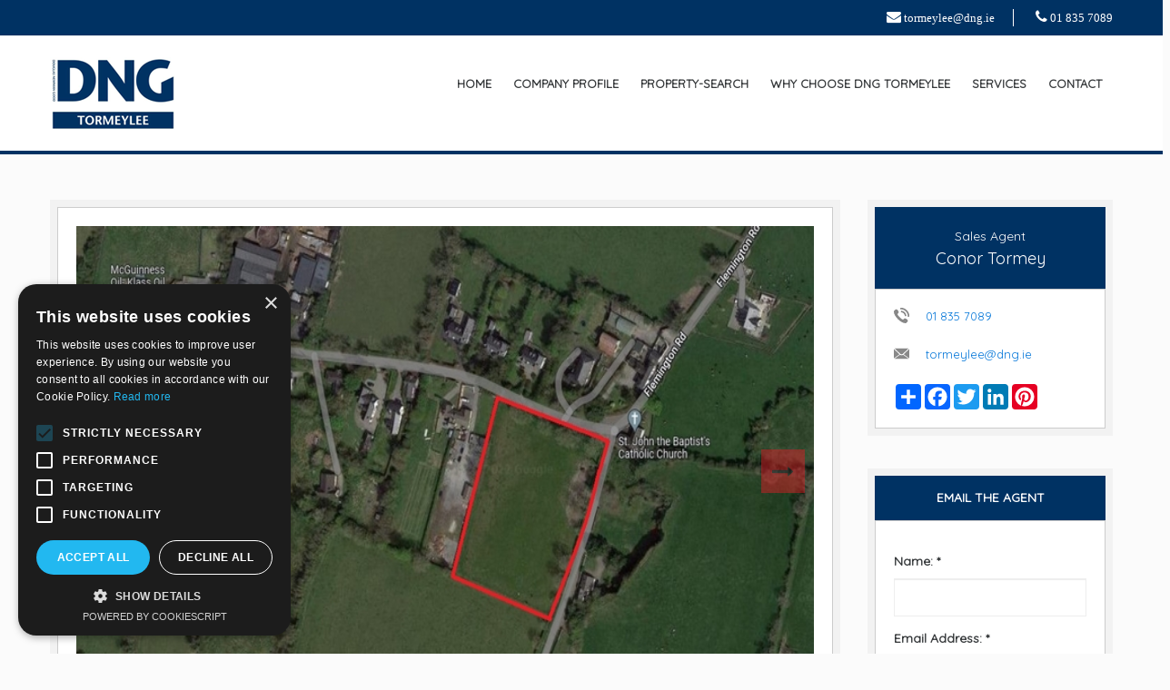

--- FILE ---
content_type: text/html;charset=UTF-8
request_url: https://tormeylee.ie/Property-For-Sale/Clonalvy-Ardcath-Co-Meath/2306
body_size: 63725
content:

<!DOCTYPE html>

<html lang="en">
<head>
    <meta http-equiv="Content-Type" content="text/html; charset=UTF-8" />
	<meta name="viewport" content="user-scalable = yes" />
	<meta name="viewport" content="width=device-width, initial-scale=1.0" />
    <meta name="description" content="">
	<meta name="keywords" content="">
	<meta name="author" content="">
	
			
			<title>Clonalvy, Ardcath, Co. Meath</title>
		
			
			
			<meta name="description" content="6 x c.0.5-acre sites for sale in the rural village of Clonalvy, set amidst the beautiful Meath Countryside.  LOCAL NEEDS CRITERIA APPLIES.

The sites are Zoned Residential and are being sold as separate lots.

There is a local needs planning criteria attached to each site and they are being sold subject to planning permission.

Previous outline planning permission was granted by Meath County Council for 6 houses (this has now elapsed).

For further information contact Conor Tormey on 01 835 7089.">
			
			


		
		
		<meta property="og:title" content="Clonalvy, Ardcath, Co. Meath">
		<meta property="og:type" content="article">
		<meta property="og:url" content="http://tormeylee.ie/index.cfm?fuseaction=propdetails&Prop_RefId=2306">
		<meta property="og:image" content="http://www.realestatesoftware.ie/resoffice/intranet/uploads/property_images/res_office_tormey_lee/2306_Rt.jpg">
		<meta property="og:site_name" content="Properties for sale">
		<meta property="og:description" content="6 x c.0.5-acre sites for sale in the rural village of Clonalvy, set amidst the beautiful Meath Countryside.  LOCAL NEEDS CRITERIA APPLIES.

The sites are Zoned Residential and are being sold as separate lots.

There is a local needs planning criteria attached to each site and they are being sold subject to planning permission.

Previous outline planning permission was granted by Meath County Council for 6 houses (this has now elapsed).

For further information contact Conor Tormey on 01 835 7089.">
		
		<script type="text/javascript" src="http://s7.addthis.com/js/250/addthis_widget.js#pubid=ra-4e95a5142cd5cf0f"></script>



<meta name="robots" content="INDEX,FOLLOW">
<meta name="revisit-after" content="7 days">
<meta name="author" content="powered by realestatesoftware.ie">



    <!--================================FAVICON================================-->
	<link rel="shortcut icon" href="//tormeylee.ie/assets/img/icons/favicon.ico" type="image/x-icon">
	<link rel="icon" href="//tormeylee.ie/assets/img/icons/favicon.ico" type="image/x-icon">
	

    <!--================================BOOTSTRAP STYLE SHEETS================================-->
	<link rel="stylesheet" href="//maxcdn.bootstrapcdn.com/bootstrap/3.3.4/css/bootstrap.min.css">
	<link type="text/css" rel="stylesheet" href="//tormeylee.ie/assets/css/bootstrap.min.css" />

    <!--================================FONTS================================-->
	<link type="text/css" rel="stylesheet" href="//tormeylee.ie/assets/libs/fontawesome/css/font-awesome.min.css" />
	<link type="text/css" rel="stylesheet" href="//tormeylee.ie/assets/css/fonts.css" />
	<link href="//fonts.googleapis.com/css?family=Archivo+Narrow|Quicksand" rel="stylesheet">
    <!--================================LIBS================================-->
	<link type="text/css" rel="stylesheet" href="//tormeylee.ie/assets/libs/revslider/css/revslider.css" />
	<link type="text/css" rel="stylesheet" href="//tormeylee.ie/assets/libs/bootstrap-select/css/bootstrap-select.css" />
	<link type="text/css" rel="stylesheet" href="//tormeylee.ie/assets/libs/ionrs/css/ion.rangeSlider.css" />
	<link type="text/css" rel="stylesheet" href="//tormeylee.ie/assets/libs/ionrs/css/ion.rangeSlider.skinHTML5.css" />
	<link type="text/css" rel="stylesheet" href="//tormeylee.ie/assets/libs/simptip/simptip.css" />
    <link type="text/css" rel="stylesheet"  href="//tormeylee.ie/assets/libs/owl-carousel/owl.carousel.css" />
    <link type="text/css" rel="stylesheet"  href="//tormeylee.ie/assets/libs/owl-carousel/owl.theme.css" />

    <!--================================GENERAL================================-->
	<link type="text/css" rel="stylesheet" href="//tormeylee.ie/assets/css/colors.css" />
	<link type="text/css" rel="stylesheet" href="//tormeylee.ie/assets/css/webslidemenu.css" />
	
	
<style type="text/css">
<!--



@charset "utf-8";
/* CSS Document */

/*
=-=-=-=-=-=-=-=-=-=-=-=-=-=-=-=-=-=-=-=-=-=-=-=-=-=-=-
	PRODUCT NAME : Realesto - Real Estate HTML Pack
	AUTOR        : Designinvento
=-=-=-=-=-=-=-=-=-=-=-=-=-=-=-=-=-=-=-=-=-=-=-=-=-=-=-
	CSS INDEX

	01  GENERAL
	02  HEADERS
			-00 HEADER
			-01 HEADER 1
			-02 HEADER 2
			-03 HEADER 3
			-04 HEADER 4
			-05 HEADER 5
			-06 HEADER 6
			-07 HEADER 7
			-08 HEADER 8
			-09 HEADER 9
			-10 HEADER 10
			-11 HEADER 11
			-12 HEADER 12
	03  INNER STARTS
			-00 INNER START
			-01 INNER START 1
			-02 INNER START 2
			-03 INNER START 3
			-04 INNER START 4
			-05 INNER START 5
			-06 INNER START 6
	04  SLIDERS
	05  SECTIONS HEADINGS
			-00 SECTIONS HEADING
			-01 SECTIONS HEADING 1
			-02 SECTIONS HEADING 2
			-03 SECTIONS HEADING 3
			-04 SECTIONS HEADING 4
			-05 SECTIONS HEADING 5
			-06 SECTIONS HEADING 6
			-07 SECTIONS HEADING 7
			-08 SECTIONS HEADING 8
			-09 SECTIONS HEADING 9
			-10 SECTIONS HEADING 10
	06  SEARCH FORM
			-00 SECTION SEARCH
			-01 SEARCH STYLE 1
			-02 SEARCH STYLE 2
			-03 SEARCH STYLE 3
			-04 SEARCH STYLE 4
			-05 SEARCH STYLE 5
			-06 SEARCH STYLE 6
			-07 SEARCH STYLE 7
			-08 SEARCH STYLE 8
			-09 SEARCH STYLE 9
	07	LISTING GRIDS
			-00 LISTING GRIDS
			-01 LISTING GRIDS 1
			-02 LISTING GRIDS 2
			-03 LISTING GRIDS 3
			-04 LISTING GRIDS 4
			-05 LISTING GRIDS 5
			-06 LISTING GRIDS 6
			-07 LISTING GRIDS 7
			-08 LISTING GRIDS 8
			-09 LISTING GRIDS 9
	08	FEATURED SLIDERS
			-00 FEATURED SLIDERS
			-01 FEATURED SLIDERS 1
			-02 FEATURED SLIDERS 2
			-03 FEATURED SLIDERS 3
			-04 FEATURED SLIDERS 4
			-06 FEATURED SLIDERS 6
			-07 FEATURED SLIDERS 7
			-08 FEATURED SLIDERS 8
	09	TABS SECTIONS
			-00 TABS SECTIONS
			-01 TABS STYLE 1
			-02 TABS STYLE 2
			-03 TABS STYLE 3
			-04 TABS STYLE 3 EFFECT 2
			-05 TABS STYLE 4
	10	CALLOUT SECTIONS
			-00 CALLOUT SECTIONS
			-01 CALLOUT STYLE 1
			-02 CALLOUT STYLE 2
			-03 CALLOUT STYLE 3
			-04 CALLOUT STYLE 4
	11	AGENT GRIDS SECTION
			-00 AGENT GRIDS SECTION
			-01 AGENT GRIDS 1
			-02 AGENT GRIDS 2
			-03 AGENT GRIDS 3
			-04 AGENT GRIDS 4
			-05 AGENT GRIDS 5
			-06 AGENT GRIDS 6
			-07 AGENT GRIDS 7
	12	AGENT LIST STYLE SECTION
			-00 AGENT LIST SECTION
			-01 AGENT LIST 1
			-02 AGENT LIST 2
			-03 AGENT LIST 4
			-04 AGENT LIST 6
	12	BLOG SECTION
			-00 BLOG GRIDS SECTION
			-01 BLOG GRIDS 1
			-02 BLOG GRIDS 2
			-04 BLOG GRIDS 3
			-05 BLOG POST
	13	POST AUTHOR BOX
	14	RELATED POSTS
	15	COMMENTS
	16	OUR PARTNERS SECTION
			-00 OUR PARTNERS SECTION
			-01 OUR PARTNERS 1
	17	SERVICES SECTION
			-00 SERVICES SECTION
			-01 SERVICES STYLE 1
			-02 SERVICES STYLE 2
	18	LISTING LISTS
			-00 LISTING LISTS
			-01 LISTING LIST STYLE 1
	19  STATS + COUNTER UP SECTION
	20  POST FULL WIDTH SLIDER
	21  MAP
	22  NEWSLETTER
	23  MASORNAY LIST
	24  LOADERS
			-00 LOADERS
			-01 LOADERS 1
			-02 LOADERS 2
			-03 LOADERS 3
	25  404 PAGES
			-00 404 PAGES
			-01 404 STYLE 1
			-02 404 STYLE 2
			-03 404 STYLE 3
	26  ABOUT COMPANY
			-00 ABOUT COMPANY
			-03 404 STYLE 3
	27  SIDEBAR
			-00 SIDEBARS
	28	COMING SOON
			-00 COMING SOON
			-01 COMING SOON 1
			-02 COMING SOON 2
	29	CONTACT FORMS
	30	CONTACT Map
	31	FAQ
	32	GALLERY
	33	PROPERTY SUBMIT
	34	AUTHOR PROPERTIES
	35	USER FORMS  ('Login Form','Register Form','Forgot Password Form')
	36	POST DETAIL
	37  FOOTERS
			-00 FOOTER
			-01 FOOTER STYLE 1
			-02 FOOTER STYLE 2
			-03 FOOTER STYLE 3
			-04 FOOTER STYLE 4
			-05 FOOTER STYLE 5
			-06 FOOTER STYLE 6
			-07 FOOTER STYLE 7
			-08 FOOTER STYLE 8

--------------------------------------------------------------------------------------------------------------------------------
*/
/*
=-=-=-=-=-=-=-=-=-=-=-=-=-=-=-=-=-=-=-=-=-=-=-=-=-=-=-=-=-=-=-=-=-=-=-=-=-=-=-=-=-=-=-=-=-=-=-=-=-=-=-=-=-=-=-=-=-=-=-=-=-=-=-=-
	 GENERAL STYLING
--------------------------------------------------------------------------------------------------------------------------------
*/
* { text-rendering: optimizeLegibility; }
html.touch * { text-rendering: optimizeSpeed; }
body{font-size:13px;font-family: 'Quicksand' !important; background-color: #fbfbfb;}
.container{max-width:1200px;width:1200px;}
a{text-decoration:none;}
a:hover,a:active,a:focus{text-decoration:none;outline:none;}
.rel-ls-none{list-style:none;margin:0;padding:0;}
.rel-ls-inline li{display:inline-block;}
.rel-ls-none.row{margin-left:-.9375rem;margin-right:-.9375rem;}
header,footer,main{/*opacity:0;*/}

/* TYPOHRAPHY */
h1,h1 a,h2,h2 a,h3,h3 a,h4,h4 a,h5,h5 a,h6,h6 a{/*text-transform:uppercase;*/}
h1,h1 a{font-size:35px;}
h2,h2 a{font-size:40px;}
h3,h3 a{font-size:32px;}
h4,h4 a{font-size:24px;}
h5,h5 a{font-size:21px;}
h6,h6 a{font-size:16px;}
p {font-size: 16px;}
.rel-fw-100{font-weight:100;}
.rel-fw-300{font-weight:300;}
.rel-fw-400{font-weight:400;}
.rel-fw-700{font-weight:700;}
.rel-fw-800{font-weight:800;}
.first-f-size{font-size:14px;}
.second-f-size{font-size:16px; text-align: left;}
.third-f-size{font-size:18px;}
.font-50{font-size:50px;}
.font-40{font-size:40px;}
.font-30{font-size:30px;}
.font-28{font-size:28px;}
.tx-center{text-align:center;}
.tx-upper{text-transform:uppercase;}
.ws-5{word-spacing: 5px;}
.loadermore-btn{border:1px solid #eee;box-shadow:0px 2px 0px #eee;}
.loadmore-cont{margin-top:20px;}
.loadermore-btn2{font-size:13px;text-transform:uppercase;font-weight:bold;}
.loadermore-btn.btn-primary-ef-5{border:0px;box-shadow:0px;}
.yellow-color{color:#eae328;}

/* Buttons */
.btn{border-radius:0px;padding:.563rem .813rem;border:0px; background-color:#d42127; color:#fff;}
.btn-email{border-radius:0px;padding:.563rem .813rem;border:0px; background-color:#d42127; color:#fff;}
.btn:hover,.btn:focus,.btn:active{outline:none; background-color:#d42127; color:#fff;}
.rel-btn{padding:10px 26px;text-transform:uppercase;font-weight:bold;}
.rel-btn-radius{padding:14px 26px;text-transform:uppercase;font-weight:bold;border-radius:5px;}
.rel-btn-outline{border:1px solid #eee;box-shadow:0px 2px 0px #eee;border-radius: 5px;}
.rel-btn-outline:hover{background-color:#30a2e1;color:#fff !important;border-color:#30a2e1;}
.rel-btn-primary{border-radius: 0px;line-height: 42px;padding:0 29px;display:inline-block;}
.btn-primary-ef-2,.section-search .btn.btn-primary-ef-2{background-color:#fff;color:#333;}
.btn-primary-ef-2:hover,.section-search .btn.btn-primary-ef-2:hover{background-color:#7dba21;color:#fff;}
.btn-primary-ef-3{background-color:#eae328;color:#333;}
.btn-primary-ef-3:hover{background-color:#fff;color:#333;}
.btn-primary-ef-4{background-color:#333;color:#fff;}
.btn-primary-ef-4:hover{background-color:#7dba21;color:#fff;}
.btn-primary-ef-5{background-color:#7dba21;color:#fff;}
.btn-primary-ef-5:hover{background-color:#333;color:#fff;}
.rel-btn-sec{background-color:#fff;color:#333;}
.rel-btn-sec:hover{background-color:#eae328;color:#333;}
.rel-btn-sec-rev{background-color:#eae328;color:#333;}
.rel-btn-sec-rev:hover{color:#333;}
.min-width-170{min-width:170px;text-align:center;display:inline-block;}
.min-width-180{min-width:180px;text-align:center;display:inline-block;}
.min-width-210{min-width:210px;text-align:center;display:inline-block;}
.min-width-200{min-width:210px;text-align:center;display:inline-block;}
.readmore-btn{width:200px;height:42px;line-height:42px;text-transform:uppercase;background-color:#555;display:inline-block;text-align:center;font-weight:bold;}
.readmore-btn-2{text-transform:uppercase;display:inline-block;text-align:center;font-weight:bold;position:relative;letter-spacing: 1px;padding-bottom: 6px;padding-top:6px; color:#003263 !important;}
.readmore-btn-2:after{position:absolute;content:'';bottom:0;left:0;width:30px;height:1px;}
.continue-btn{height:42px;line-height:42px;text-transform:uppercase;display:inline-block;text-align:center;font-weight:bold;color:#fff;background-color:#999;border-radius:5px;}
.view-all-btn{border:1px solid #eee;text-transform:uppercase;font-weight:bold;padding:6px 28px;display:inline-block;}.
.header1{padding: 25px 23px !important;line-height: 9px;font-weight:bold;}
.mini-btn{width:60px;height:28px;line-height:26px;text-align:center;display:inline-block;}
.hover-ef-opacity:hover,.hover-ef-opacity:focus,.hover-ef-opacity:active{opacity: 0.9;box-shadow: none !important;outline: 0 !important}
.bootstrap-select.open .bs-caret{opacity: 0.8}

/* Forms */
.form-setting.row{margin-left:-5px;margin-right:-5px;}
.form-setting.row .col-lg-1,.form-setting.row .col-lg-10,.form-setting.row .col-lg-11,.form-setting.row .col-lg-12,.form-setting.row .col-lg-2,.form-setting.row .col-lg-3,.form-setting.row .col-lg-4,.form-setting.row .col-lg-5,.form-setting.row .col-lg-6,.form-setting.row .col-lg-7,.form-setting.row .col-lg-8,.form-setting.row .col-lg-9, .form-setting.row.col-md-1,.form-setting.row .col-md-10,.form-setting.row .col-md-11,.form-setting.row .col-md-12,.form-setting.row .col-md-2,.form-setting.row .col-md-3,.form-setting.row .col-md-4,.form-setting.row .col-md-5,.form-setting.row .col-md-6,.form-setting.row .col-md-7,.form-setting.row .col-md-8,.form-setting.row .col-md-9,.form-setting.row .col-sm-1,.form-setting.row .col-sm-10, .form-setting.row.col-sm-11,.form-setting.row .col-sm-12,.form-setting.row .col-sm-2,.form-setting.row .col-sm-3,.form-setting.row .col-sm-4,.form-setting.row .col-sm-5,.form-setting.row .col-sm-6,.form-setting.row .col-sm-7,.form-setting.row .col-sm-8,.form-setting.row .col-sm-9,.form-setting.row .col-xl-1,.form-setting.row .col-xl-10,.form-setting.row .col-xl-11,.form-setting.row .col-xl-12,.form-setting.row .col-xl-2,.form-setting.row .col-xl-3,.form-setting.row .col-xl-4,.form-setting.row .col-xl-5,.form-setting.row .col-xl-6,.form-setting.row .col-xl-7,.form-setting.row .col-xl-8,.form-setting.row .col-xl-9, .form-setting.row.col-xs-1, .form-setting.row.col-xs-10,.form-setting.row .col-xs-11,.form-setting.row .col-xs-12,.form-setting.row .col-xs-2,.form-setting.row .col-xs-3, .form-setting.row.col-xs-4,.form-setting.row .col-xs-5,.form-setting.row .col-xs-6,.form-setting.row .col-xs-7, .form-setting.row.col-xs-8, .form-setting.row.col-xs-9 {padding-right: 5px;padding-left: 5px;}
.form-control{border-radius:0px;height:42px;}
.form-setting .form-control{border-radius:0px;height:46px;padding-left: 20px;}
.form-group {margin-bottom: 10px;}
textarea.form-control{height:auto;color:#ccc;}
.form-setting textarea.form-control{height:auto;color:#ccc;padding:20px;}
textarea.form-control:focus{color:#333;}
.form-setting .rel-btn-radius{width:100%;border-radius:0px;}


/* CHECKBOX */
.check label:before{border:1px solid #eee}
.check label:after{content: '';border: 1px solid #e1e1e1;width: 16px;height: 16px;position: absolute;top: 3px;left: 0;}
.check label{display:inline-block;cursor:pointer;position:relative}
.check input[type=checkbox]{display:none}
.check label:before{content:"";display:inline-block;width:10px;height:10px;top:6px;margin-right:10px;position:absolute;left:3px;-webkit-transition:all .1s ease;-moz-transition:all .1s ease;-o-transition:all .1s ease;transition:all .1s ease;font-size:0px;}
.radio label,.check label{padding-left:32px}
input[type=checkbox]:checked + label:before{content:"";font-size:0px;text-align:center;line-height:20px;color:transparent !important;}
.check label{font-weight:400}

/* POSITIONS */
.rel-pos-rel{position:relative;}
.rel-pos-abs{position:absolute;}
.rel-pos-fixed{position:fixed;}
.rel-pos-static{position:static;}

/* Borders */
.rel-border{border-width:1px;border-style:solid;border-color:#eee;}
.rel-border-top{border-top-width:1px;border-top-style:solid;border-color:#eee;}
.rel-border-right{border-right-width:1px;border-right-style:solid;border-color:#eee;}
.rel-border-bottom{border-bottom-width:1px;border-bottom-style:solid;border-color:#eee;}
.rel-border-left{border-left-width:1px;border-left-style:solid;border-color:#eee;}
.border-5{border:5px solid rgba(255, 255, 255, 0.1);}
.btc{border-top-color: rgba(255,255,255,0.15);}

/* LETTER SPACING */
.ls-1{letter-spacing:1px;}
.ls-2{letter-spacing:2px;}
.ls-3{letter-spacing:3px;}
.ls-4{letter-spacing:4px;}
.ls-5{letter-spacing:5px;}
.ls-6{letter-spacing:6px;}
.ls-7{letter-spacing:7px;}
.ls-8{letter-spacing:8px;}

/* PADDING BOTTOM */
.padding-bottom-5{padding-bottom:5px;}
.padding-bottom-10{padding-bottom:10px;}
.padding-bottom-15{padding-bottom:15px;}
.padding-bottom-20{padding-bottom:20px;}
.padding-bottom-21{padding-bottom:21px;}
.padding-bottom-28{padding-bottom:28px;}
.padding-bottom-30{padding-bottom:30px;}
.padding-bottom-40{padding-bottom:40px;}
.padding-bottom-50{padding-bottom:50px;}
.padding-bottom-60{padding-bottom:60px;}
.padding-bottom-70{padding-bottom:70px;}
.padding-bottom-90{padding-bottom:90px;}
.padding-bottom-100{padding-bottom:100px;}
.padding-bottom-150{padding-bottom:150px;}
.padding-bottom-160{padding-bottom:160px;}
.padding-bottom-180{padding-bottom:180px;}
.padding-bottom-200{padding-bottom:200px;}
.padding-bottom-250{padding-bottom:250px;}
.padding-bottom-270{padding-bottom:270px;}

/* PADDING TOP */
.padding-top-5{padding-top:5px;}
.padding-top-10{padding-top:10px;}
.padding-top-15{padding-top:15px;}
.padding-top-20{padding-top:20px;}
.padding-top-30{padding-top:30px;}
.padding-top-40{padding-top:40px;}
.padding-top-50{padding-top:50px;}
.padding-top-60{padding-top:60px;}
.padding-top-70{padding-top:70px;}
.padding-top-75{padding-top:75px;}
.padding-top-100{padding-top:100px;}
.padding-top-100-imp{padding-top:100px !important;}
.padding-top-120{padding-top:120px;}
.padding-top-150{padding-top:150px;}
.padding-top-160{padding-top:160px;}
.padding-top-180{padding-top:180px;}
.padding-top-200{padding-top:200px;}
.padding-top-250{padding-top:250px;}
.padding-top-270{padding-top:270px;}

/* MARGIN BOTTOM */
.margin-bottom-0{margin-bottom:0 !important;}
.margin-bottom-5{margin-bottom:5px;}
.margin-bottom-10{margin-bottom:10px;}
.margin-bottom-15{margin-bottom:15px;}
.margin-bottom-20{margin-bottom:20px;}
.margin-bottom-25{margin-bottom:25px;}
.margin-bottom-30{margin-bottom:30px;}
.margin-bottom-40{margin-bottom:40px;}
.margin-bottom-50{margin-bottom:50px;}
.margin-bottom-60{margin-bottom:60px;}
.margin-bottom-70{margin-bottom:70px;}
.margin-bottom-80{margin-bottom:80px;}
.margin-bottom-100{margin-bottom:100px;}
.margin-bottom-150{margin-bottom:150px;}
.margin-bottom-120{margin-bottom:150px;}
.margin-bottom-200{margin-bottom:200px;}
.margin-bottom-250{margin-bottom:250px;}
.margin-bottom-270{margin-bottom:270px;}
.margin-bottom-600{margin-bottom:600px;}

/* MARGIN TOP */
.margin-top-0{margin-top:0;}
.margin-top-5{margin-top:5px;}
.margin-top-10{margin-top:10px;}
.margin-top-15{margin-top:15px;}
.margin-top-20{margin-top:20px;}
.margin-top-28{margin-top:28px;}
.margin-top-30{margin-top:30px;}
.margin-top-35{margin-top:35px;}
.margin-top-40{margin-top:40px;}
.margin-top-45{margin-top:45px;}
.margin-top-50{margin-top:50px;}
.margin-top-60{margin-top:60px;}
.margin-top-70{margin-top:70px;}
.margin-top-75{margin-top:75px;}
.margin-top-80{margin-top:80px;}
.margin-top-100{margin-top:100px;}
.margin-top-120{margin-top:100px;}
.margin-top-150{margin-top:150px;}
.margin-top-200{margin-top:200px;}
.margin-top-250{margin-top:250px;}
.margin-top-270{margin-top:270px;}

.padding-left-0{padding-left:0 !important;}
.padding-left-10{padding-left:10px;}
.padding-top-0{padding-top:0 !important;}
.padding-right-0{padding-right:0;}
.padding-30{padding:30px;}

/* SOCIAL ICONS */

	/* TOPBAR SOCIAL */
.top-right-menu ul.topbar-social li{padding:0 2px}
.topbar-social li a{width:48px;height:48px;line-height:52px;display: inline-block;text-align:center;border-radius:50%;border-width:1px;border-style:solid;}

	/* WIDGET SOCIAL ICONS 1 */

.social-icon-1{padding-top: 84px;margin-left:0px;}
.social-icon-1 li a{width:48px;height:48px;line-height:48px;text-align:center;border-radius:50%;display:inline-block;font-size:16px;}
.social-icon-1.outline li a{border-width:1px;border-style:solid;}
.social-icon-1 li {margin-right:10px;}
.social-icon-1 li:last-child{margin-right:0px;}
.social-icon-1 li a:hover{background-color:#469d50; border-color: #469d50 !important;}

	/* WIDGET SOCIAL ICONS 2 */

.social-icon-2{margin-top: 30px;margin-left:0px;}
.social-icon-2 li{margin-right:5px;}
.social-icon-2 li:last-child{margin-right:0px;}
.social-icon-2 li a{width:32px;height:32px;line-height:32px;text-align:center;display:inline-block;font-size:16px;}
.social-icon-2 li a:hover{background-color:#2db2be; }

	/* SOCIAL ICONS 3 */

.social-icon-3{margin-left:0px;}
.social-icon-3 li{margin-bottom:10px;}
.social-icon-3 li:last-child{margin-bottom:0px;}
.social-icon-3 li a{width:48px;height:48px;line-height:48px;text-align:center;display:inline-block;font-size:16px;color:#fff;}
.social-icon-3 li.fb a{background-color:#3b5998;}
.social-icon-3 li.tw a{background-color:#00aced;}
.social-icon-3 li.google a{background-color:#db4437;}
.social-icon-3 li a:hover,
.social-icon-3 li a:focus,
.social-icon-3 li a:active{opacity:0.8;}

	/* SOCIAL ICONS 4 */

.social-icon-4{margin-left:0px;}
.social-icon-4 li{margin-bottom:10px;}
.social-icon-4 li:last-child{margin-bottom:0px;}
.social-icon-4 li a{width:48px;height:48px;line-height:48px;text-align:center;display:inline-block;font-size:16px;background-color:#fff;}
.social-icon-4 li.fb a:hover{background-color:#3b5998;}
.social-icon-4 li.tw a:hover{background-color:#00aced;}
.social-icon-4 li.google a:hover{background-color:#db4437;}

	/* SOCIAL ICONS 5 */
.social-icon-5 li a{width:32px;height:32px;line-height:32px;text-align:center;display:inline-block;font-size:16px;background-color:#fff;color:#ccc;border:1px solid #eee;}
.social-icon-5 li a:hover{color:#fff;}
.social-icon-5 li.fb a:hover{background-color:#3b5998;}
.social-icon-5 li.tw a:hover{background-color:#00aced;}
.social-icon-5 li.google a:hover{background-color:#db4437;}

	/* SOCIAL ICONS 6 */
.social-icon-6 ul{padding-top:23px;}
.social-icon-6 li {margin-right:7px;}
.social-icon-6 li:last-child{margin-right:0px;}
.social-icon-6 li a{width:32px;height:32px;line-height:32px;text-align:center;display:inline-block;font-size:16px;background-color:#fff;color:#333;border-radius:50%;}

	/* SOCIAL ICONS 7 */
.social-icon-7 li {margin-right:7px;}
.social-icon-7 li:last-child{margin-right:0px;}
.social-icon-7 li a{width:48px;height:48px;line-height:48px;text-align:center;display:inline-block;font-size:16px;background-color:transparent;color:#fff;border-radius:50%;}


/* Display */
.dis-inline-b{display:inline-block;}

/* Overlay */
.overlay{position:absolute;top:0;left:0;right:0;bottom:0;z-index:99;}
.overlay i{position:absolute;top:50%;left:50%;transform:translate(-50%,-50%);-webkit-transform:translate(-50%,-50%);-moz-transform:translate(-50%,-50%);-o-transform:translate(-50%,-50%);color:#fff;font-size:60px;}
.g-overlay{background: rgba(0,0,0,0.3);/* Old Browsers */background: -moz-linear-gradient(top, rgba(60,74,88,0.3) 0%, rgba(0,0,0,0.3) 100%); /* FF3.6+ */background: -webkit-gradient(left top, left bottom, color-stop(0%, rgba(60,74,88,0.3)), color-stop(100%, rgba(0,0,0,0.3)));/* Chrome, Safari4+ */background: -webkit-linear-gradient(top, rgba(60,74,88,0.3) 0%, rgba(0,0,0,0.3) 100%); /* Chrome10+,Safari5.1+ */background: -o-linear-gradient(top, rgba(60,74,88,0.3) 0%, rgba(0,0,0,0.3) 100%); /* Opera 11.10+ */background: -ms-linear-gradient(top, rgba(60,74,88,0.3) 0%, rgba(0,0,0,0.3) 100%); /* IE 10+ */background: linear-gradient(to bottom, rgba(60,74,88,0.3) 0%, rgba(0,0,0,0.3) 100%);/* W3C */filter: progid:DXImageTransform.Microsoft.gradient( startColorstr='#000000', endColorstr='#3c4a58', GradientType=0 );/* IE6-9 */}

/* Blockquote */
.blockquote {background-color:#f7f8f9;border-color:#7dba21;margin-bottom: 25px;}
.blockquote p{position:relative;padding-left: 40px;padding-right: 40px;font-style: italic;font-size: 16px !important;padding-top: 15px;padding-bottom: 15px;}
.blockquote p:before{content:'\201C';color:#ebd628;font-size:60px;position: absolute;top: 30px;left:6px;line-height: 22px;}
.blockquote p:after{content:'\201D';color:#ebd628;font-size:60px;position: absolute;bottom:-2px;line-height: 22px;padding-left: 7px;}


/* Accordion */
.accordion-2.ui-accordion .ui-accordion-header .ui-accordion-header-icon{
	background-color:#ccc;
}
.ui-accordion ol{padding-left:0px;}
.ui-accordion ol li{
	counter-increment: step-counter;
	list-style:none;
	position:relative;
}
.ui-accordion ol li:before{
	position:absolute;
	top:-2px;
	left:-50px;
	content: counter(step-counter);
    font-size: 13px;
    color: #fff;
    border-radius: 50%;
    width: 25px;
    height: 25px;
    display: inline-block;
    text-align: center;
    line-height: 23px;
    font-family: 'lato', sans-serif;
}

/* Pagination */
.rel-pagination .pagination{margin-top:0;margin-bottom:0;border-radius:0px;}
.rel-pagination .pagination .page-link{border-radius:0px;border:0px;background-color:#f4f5f6;color:#888888}
.rel-pagination .pagination li.active .page-link,.rel-pagination .pagination .page-link:hover{color:#fff;background-color:#555;}
.rel-pagination .pagination .page-link.disable{background-color:#f4f5f6;#888888}
.rel-pagination .pagination li{margin-right:3px;display:inline-block;}
.rel-pagination .pagination li:last-child{margin-right:0px;}

/*
=-=-=-=-=-=-=-=-=-=-=-=-=-=-=-=-=-=-=-=-=-=-=-=-=-=-=-=-=-=-=-=-=-=-=-=-=-=-=-=-=-=-=-=-=-=-=-=-=-=-=-=-=-=-=-=-=-=-=-=-=-=-=-=-
	HEADER
--------------------------------------------------------------------------------------------------------------------------------
*/

/* TOPBAR */
.topbar-contact-info, .top-right-menu{/*padding:15px 15px;*/}
.topbar-contact-info ul li,.top-right-menu ul li,ul.top-right-menu li{padding: 0px 20px;border-right-width:1px;border-right-style:solid;}
.topbar-contact-info ul li:first-child,.top-right-menu ul li:first-child,ul.top-right-menu li:first-child{padding-left: 0px;}
.topbar-contact-info ul li:last-child,.top-right-menu ul li:last-child,ul.top-right-menu li:last-child{padding-right: 0px;border-right:0px;}
.topbar-contact-info ul li a ,.top-right-menu ul li a,ul.top-right-menu li /*a{text-transform:capitalize;*/}
.topbar-contact-info ul li a span,.top-right-menu ul li span,ul.top-right-menu li span{display: inline-block;vertical-align: middle;margin-right:10px;text-transform:capitalize;}
.topbar  svg,.top-right-menu svg{width: 15px;height:15px;}
.curency-menu:before{content:'';position:absolute;top: 13px;right: 0;padding-top: 24px;z-index:99;min-width: 60px;}
.curency-menu a > i{margin-left:5px;}
.curency-submenu{position: absolute;top: 36px; right: 0; box-shadow: 0px 10px 10px rgba(0, 0, 0, 0.05);min-width: 86px;background-color: #fff;z-index:11111;opacity:0;visibility:hidden;-o-transition:opacity 0.3s ease-in-out;-ms-transition: opacity 0.3s ease-in-out;-moz-transition: opacity 0.3s ease-in-out;-webkit-transition: opacity 0.3s ease-in-out;}
.curency-menu .curency-submenu li{border-right:0px;border-bottom: 1px solid #eeeeee;padding-left: 0px !important;padding-right: 0px;width: 100%;}
.curency-menu .curency-submenu li a{display: block;text-align:center;padding: 8px;}
.curency-menu:hover > .curency-submenu{opacity:1;visibility:visible;}

/* MENU */
.logo{padding-top:20px;padding-bottom:20px;}
.wsdownmenu li a{text-transform:uppercase;}
.wsdownmenu .rel-btn-outline{float:right;line-height:inherit;padding:10px 26px;}
.wsdownmenu-submenu {margin:0;padding:0;min-width:230px;border-top-width:3px;border-top-style:solid;}
.wsdownmenu-submenu-sub {margin:0;padding:0;min-width:230px;border-top-width:3px;border-top-style:solid;}
.wsdownmenu-submenu li{padding:0px 12px;}
.wsdownmenu-submenu li:first-child{margin-top:15px;}
.wsdownmenu-submenu li:first-child a{border-top:0px;}
.wsdownmenu-submenu li:last-child{margin-bottom:15px;}
.wsdownmenu-submenu li a{border-top-width:1px;border-top-style:solid;border-top-color:#eee;}
.wsdownmenu-submenu li.has-menu:after{content:"\f0da";position:absolute;top:15px;right:20px;color:#888;font-size:13px;font-family:Fontawesome;}
.wsdownmenu-list > li.has-menu > a{position:relative;}
.wsdownmenu-list > li.has-menu:hover > a:before{opacity:1;}
.menu li a{display:inline-block;padding:6px 15px;}
.wsdownmenu-list li > .wsdownmenu-submenu{box-shadow: 0px 10px 10px rgba(0, 0, 0, 0.05); z-index: 99999;}


/* MENU EFFECT 2 */
.menu-eff-2 li a:hover{background-color:#555;}

/* MEGAMENU */
.megamenu{width:100%;max-width:1200px;padding-left:0px;padding-right:0px;}
.megamenu ul{float:left;width: 100%;position: relative;}
.megamenu ul:after{content:"";position:absolute;top: 45%;right: -15px;height: 55%;width:1px;background-color:#eee;transform: translateY(-50%);-webkit-transform: translateY(-50%);-moz-transform: translateY(-50%);-o-transform: translateY(-50%)}
.wsdownmenu-list .show-grid .col-lg-4:last-child  .mega-submenu:after{display:none;}
.show-grid{border-top-width:3px;border-top-style:solid;padding:10px 30px 30px 30px;box-shadow:0px 10px 10px rgba(0, 0, 0, 0.05);}
.show-grid h6{font-weight:bold;color:#333;padding-top: 16px; padding-bottom: 16px;margin-bottom: 0px;}
.mega-submenu{margin:0px;padding:0px;list-style:none;}
.mega-submenu li{padding-top: 13px;padding-bottom: 13px;border-top: 1px solid #eee;}
.mega-submenu li:last-child{border-bottom:0px;}
.mega-submenu li a:hover{text-decoration:none;}
.mega-submenu li:first-child{border-top:0;}

/* BANNER */
.banner-vr-1{position:relative;height:700px;}
.banner-vr-1 #map{height:700px;}
.banner-vr-1 #revslider{/*position:absolute;top:0;left:0;*/width:100%;}
.banner-vr-2{position:relative;height:860px;}
.banner-img{background-image:url('../img/banners/map-banner.jpg');background-repeat:no-repeat;background-position:center center;background-size:cover;}
.banner-overlay{position:absolute;top:0;left:0;right:0;bottom:0;background-color:rgba(125,186,33,0.8);}
.banner-content{position:absolute;top:50%;left:0;width:100%;z-index:99;transform:translateY(-50%);-webkit-transform:translateY(-50%);-moz-transform:translateY(-50%);}
.banner-txt{margin-bottom:23px;}
.banner-txt h1,.banner-txt h4{display:inline-block;}
.banner-txt h1{position:relative;font-size:56px;}
.banner-txt h1 sub{position: absolute;top: -13px;right: 4px;font-size: 18px;text-transform: uppercase;}
.banner-txt h4{font-family:'lato', sans-serif;}

/*
=-=-=-=-=-=-=-=-=-=-=-=-=-=-=-=-=-=-=-=-=-=-=-=-=-=-=-=-=-=-=-=-=-=-=-=-=-=-=-=-=-=-=-=-=-=-=-=-=-=-=-=-=-=-=-=-=-=-=-=-=-=-=-=-
	Header 1 .rel-header-1, .header-style-1
--------------------------------------------------------------------------------------------------------------------------------
*/

.header-style-1 .wsdownmenu-list > li.has-menu > a:before{content:'';position:absolute;bottom:-1px;left:28px;width:0;height:0;border-left: 8px solid transparent;border-right: 8px solid transparent;border-top: 8px;border-top-style:solid;opacity:0;transform: rotate(180deg);-webkit-transform: rotate(180deg);-moz-transform: rotate(180deg);-o-transform: rotate(180deg);}
.header-style-1 .wsdownmenu-list li:hover > a:before{opacity:1;}
.header-style-1 .megamenu{top: 62px;}
.header-strip {border-bottom: solid 4px #003263; background-color:#fff;}
.wsdownmenu-submenu{border-top-color:#003263 !important;}

.wsdownmenu-list li:hover > a {color:#003263 !important;}
.wsdown-mobile > li > a {color:#373a3c;}

/*
=-=-=-=-=-=-=-=-=-=-=-=-=-=-=-=-=-=-=-=-=-=-=-=-=-=-=-=-=-=-=-=-=-=-=-=-=-=-=-=-=-=-=-=-=-=-=-=-=-=-=-=-=-=-=-=-=-=-=-=-=-=-=-=-
	Header 2 .rel-header-1, .header-style-2
--------------------------------------------------------------------------------------------------------------------------------
*/

.header-style-2 .wsdownmenu-list > li.has-menu > a:before{display:none;}
.header-style-2 .rel-m-submenu li a{border-top-color:#eeeeee;}
.header-style-2 .mega-submenu li:hover{background-color:transparent;}

/*
=-=-=-=-=-=-=-=-=-=-=-=-=-=-=-=-=-=-=-=-=-=-=-=-=-=-=-=-=-=-=-=-=-=-=-=-=-=-=-=-=-=-=-=-=-=-=-=-=-=-=-=-=-=-=-=-=-=-=-=-=-=-=-=-
	Header 3 .rel-header-1, .header-style-3
--------------------------------------------------------------------------------------------------------------------------------
*/

.header-style-3 .wsdownmenu-submenu li a{border-top-color:rgba(255, 255, 255, 0.1);}

.header-style-3 .wsdownmenu-list > li.has-menu > a:before{content:'';position:absolute;bottom:-1px;left:28px;width:0;height:0;border-left: 8px solid transparent;border-right: 8px solid transparent;border-top: 8px;border-top-style:solid;opacity:0;transform: rotate(180deg);-webkit-transform: rotate(180deg);-moz-transform: rotate(180deg);-o-transform: rotate(180deg);}
.header-style-3 .wsdownmenu-list li:hover > a:before{opacity:1;}
/*
=-=-=-=-=-=-=-=-=-=-=-=-=-=-=-=-=-=-=-=-=-=-=-=-=-=-=-=-=-=-=-=-=-=-=-=-=-=-=-=-=-=-=-=-=-=-=-=-=-=-=-=-=-=-=-=-=-=-=-=-=-=-=-=-
	Header 4 .rel-header-2, .header-style-4
--------------------------------------------------------------------------------------------------------------------------------
*/

.search-icon{width:48px;height:48px;line-height:55px !important;text-align:center;border:1px solid #eee;border-radius:50%;position:relative;z-index:99;cursor:pointer;transition:all 0.3s ease;-webkit-transition:all 0.3s ease;-moz-transition:all 0.3s ease;}
.search-icon svg{width:18px;}
.searchInputCon{width:100%;position:absolute;top:20px;left:0px;height:40px;transition:all 0.3s ease;-webkit-transition:all 0.3s ease;-moz-transition:all 0.3s ease;transform:translateY(-61px);}
.searchInputCon .form-control{border:0px;border-radius:0px;color:#ccc;font-size:16px;}
.searchInputCon-active .searchInputCon{transform:translateY(0px);}
.searchInputCon-active .search-icon {-webkit-transition-delay:  0.35s;-moz-transition-delay: 0.35s;-o-transition-delay:  0.35s;transition-delay:  0.35s;}
.searchInputCon-active .search-icon svg path{fill:#fff;-webkit-transition-delay:  0.35s;-moz-transition-delay: 0.35s;-o-transition-delay:  0.35s;transition-delay:  0.35s;}
.header-style-4 .topbar{/*border-top-width:2px;border-top-style:solid;*/ border-bottom: 1px solid #eeeeee;position:relative;z-index:11; background-color: #003263;}
.header-style-4 .topbar-contact-info ul li, .header-style-4 .top-right-menu ul li{border-right-color:#FFF;}
.header-style-4 .topbar-contact-info,.header-style-4  .top-right-menu {padding: 10px 15px;}
.header-style-4 .topbar-contact-info a {color:#FFF !important;}
.header-style-4 .top-right-menu a {color:#FFF !important;}
.header-style-4 .message-icon {color:#FFF !important; font-size: 16px;line-height: 18px; vertical-align: top;}

/*
=-=-=-=-=-=-=-=-=-=-=-=-=-=-=-=-=-=-=-=-=-=-=-=-=-=-=-=-=-=-=-=-=-=-=-=-=-=-=-=-=-=-=-=-=-=-=-=-=-=-=-=-=-=-=-=-=-=-=-=-=-=-=-=-
	Header 5 .rel-header-2, .header-style-5
--------------------------------------------------------------------------------------------------------------------------------
*/

.header-style-5 .wsdownmenu-list > li > a{line-height:48px;}
.topbar-logo {padding-top:23px;padding-bottom:23px;}
.header-style-5 .topbar-contact-info{margin-top:20px;}
.header-style-5 .megamenu{top:36px;}
.header-style-5 .show-grid{border-width:3px 1px 1px 1px;border-style:solid;}

/*
=-=-=-=-=-=-=-=-=-=-=-=-=-=-=-=-=-=-=-=-=-=-=-=-=-=-=-=-=-=-=-=-=-=-=-=-=-=-=-=-=-=-=-=-=-=-=-=-=-=-=-=-=-=-=-=-=-=-=-=-=-=-=-=-
	Header 6 .rel-header-2, .header-style-6
--------------------------------------------------------------------------------------------------------------------------------
*/
.header-style-6 .topbar{border-top-width:4px;border-top-style:solid;}
.header-style-6 .megamenu{top:36px;}
.header-style-6 .wsdownmenu-list > li > a{line-height:48px;}
.header-style-6 .show-grid{border-width:3px 1px 1px 1px;border-style:solid;}
.header-style-6 .wsdownmenu-submenu{top:47px;}
.header-style-6 .megamenu ul:after{background-color:rgba(255,255,255,0.1);}

/*
=-=-=-=-=-=-=-=-=-=-=-=-=-=-=-=-=-=-=-=-=-=-=-=-=-=-=-=-=-=-=-=-=-=-=-=-=-=-=-=-=-=-=-=-=-=-=-=-=-=-=-=-=-=-=-=-=-=-=-=-=-=-=-=-
	Header 7 .rel-header-2, .header-style-7
--------------------------------------------------------------------------------------------------------------------------------
*/

.header-style-7 .wsdownmenu-list > li > a{line-height:48px;}
.header-style-7 .wsdownmenu-submenu{top:47px;}
.topbar-logo {padding-top:23px;padding-bottom:23px;}
.header-style-7 .topbar-contact-info{margin-top:20px;}
.header-style-7 .megamenu{top:34px;}
.top-bar-social-2 li{/*margin-right:20px;*/}
.top-bar-social-2 li:last-child{margin-right:0px;}
.top-bar-social-2 li a{font-size:14px;}
.header-style-7 .topbar{border-bottom:1px solid #eee;position:relative;}
.header-style-7 .top-right-menu {padding: 13px 15px;}
.header-style-7 .curency-menu{border-right:0px;}
.header-style-7 .topbarnumber{position: absolute; top: 0px; right: 0px; padding-top: 22px; padding-bottom: 22px; min-width: 32%; background-color: rgb(125, 186, 33); color: rgb(255, 255, 255); padding-left: 35px;}
.topbarnumber a{font-size:24px;}
.number-icons{width:33px;height:33px;text-align:center;line-height:38px;display:inline-block;margin-left: -33px;position: relative;left: -16px;box-shadow:0px 1px 5px rgba(0, 0, 0, 0.1);}

/*
=-=-=-=-=-=-=-=-=-=-=-=-=-=-=-=-=-=-=-=-=-=-=-=-=-=-=-=-=-=-=-=-=-=-=-=-=-=-=-=-=-=-=-=-=-=-=-=-=-=-=-=-=-=-=-=-=-=-=-=-=-=-=-=-
	Header 8 .rel-header-1, .header-style-8
--------------------------------------------------------------------------------------------------------------------------------
*/

.header-style-8 .wsdownmenu-list > li > a{line-height:51px;}
.header-style-8 .megamenu{top:34px;}
.header-style-8 .wsdownmenu-submenu{top:48px;}
.header-style-8 .topbar{border-bottom-width:1px;border-bottom-style:solid;}
.header-style-8 .top-right-menu {padding-right:0px;}
.topbar-btn{margin-top:25px;}
.topbar-btn li{margin-right:6px;}
.topbar-btn li:last-child{margin-right:0px;}
.topbar-btn li a{padding:11px 19px;display:inline-block;font-size:11px;font-weight:700;line-height: 10px;padding-top: 10px;}
.topbar-btn li.login a{background-color:#eae328;color:#333;}
.topbar-btn li.login a:hover,.topbar-btn li.login a:focus{background-color:rgba(234, 227, 40, 0.82);color:#333}
.topbar-btn li.signup a:hover,.topbar-btn li.signup a:focus{background-color:rgba(125, 186, 33, 0.8)}

/*
=-=-=-=-=-=-=-=-=-=-=-=-=-=-=-=-=-=-=-=-=-=-=-=-=-=-=-=-=-=-=-=-=-=-=-=-=-=-=-=-=-=-=-=-=-=-=-=-=-=-=-=-=-=-=-=-=-=-=-=-=-=-=-=-
	Header 9 .rel-header-1, .header-style-9
--------------------------------------------------------------------------------------------------------------------------------
*/

.header-style-9 .wsdownmenu-list > li > a{line-height:48px;}
.header-style-9 .megamenu{top:34px;}
.header-style-9 .wsdownmenu-submenu{top:48px;}
.header-style-9 .topbar{border-top-width:1px;border-top-style:solid;}
.header-style-9 .wsdownmenu {border-right:1px solid #eee;}
.header-style-9  .top-bar-social-2{line-height:50px;border-right:1px solid #eee;padding-right: 15px;}
.header-style-9  .top-bar-social-2 li {margin-right: 16px;}
.header-style-9  .rel-menu-m-cont {border-top:1px solid #eee;}
.header-style-9 ul.top-right-menu {padding-left:30px;}
.header-style-9 ul.top-right-menu li {border-right:0px;padding-right: 0px;padding-left: 0px;margin-right: 11px;}

/*
=-=-=-=-=-=-=-=-=-=-=-=-=-=-=-=-=-=-=-=-=-=-=-=-=-=-=-=-=-=-=-=-=-=-=-=-=-=-=-=-=-=-=-=-=-=-=-=-=-=-=-=-=-=-=-=-=-=-=-=-=-=-=-=-
	Header 10 .rel-header-1, .header-style-10
--------------------------------------------------------------------------------------------------------------------------------
*/

.header-style-10 .topbar-logo{display:inline-block;padding-right:30px;border-right:1px solid #eee;padding-top: 32px;padding-bottom: 32px;}
.header-style-10 .wsdownmenu-list > li > a{line-height:100px;}
.header-style-10 .wsdownmenu-submenu{top:100px;}
.header-style-10 .megamenu{top:85px;}
.header-style-10 .top-right-menu{padding-top: 40px;padding-bottom: 40px;padding-left:0px;}
.header-style-10 ul.top-right-menu{border-left:1px solid #eee;}
.header-style-10 ul.top-right-menu li {border-right:0px;padding-right: 0px;padding-left: 0px;margin-right: 11px;}
.header-style-10 .wsdownmenu-list{padding-left:15px;}

/*
=-=-=-=-=-=-=-=-=-=-=-=-=-=-=-=-=-=-=-=-=-=-=-=-=-=-=-=-=-=-=-=-=-=-=-=-=-=-=-=-=-=-=-=-=-=-=-=-=-=-=-=-=-=-=-=-=-=-=-=-=-=-=-=-
	Header 11 .rel-header-1, .header-style-11
--------------------------------------------------------------------------------------------------------------------------------
*/

.header-style-11 .topbar .container {border-bottom:1px solid #eee;}
.header-style-11 .topbar-contact-info ul li a i{font-size:16px;}
.header-style-11 .top-right-menu ul li{border-right: 0px;padding-right: 0px;padding-left: 0px;margin-right: 11px;text-transform:uppercase;}
.header-style-11 .top-right-menu ul li a{text-transform:uppercase;font-size: 11px;font-weight: 400;}
.header-style-11 .wsdownmenu-list > li > a:before, .header-style-11 .wsdownmenu-list > li > a:after { display: inline-block; opacity: 0; -webkit-transition: -webkit-transform 0.3s, opacity 0.2s; -moz-transition: -moz-transform 0.3s, opacity 0.2s;transition: transform 0.3s, opacity 0.2s;}
.header-style-11 .wsdownmenu-list > li > a:before { margin-right: 10px; content: '|'; -webkit-transform: translateX(20px);-moz-transform: translateX(20px);transform: translateX(20px);position:inherit;}
.header-style-11 .wsdownmenu-list > li > a:after { margin-left: 10px;content: '|'; -webkit-transform: translateX(-20px);-moz-transform: translateX(-20px);transform: translateX(-20px);}
.header-style-11 .wsdownmenu-list > li > a:hover:before,.header-style-11 .wsdownmenu-list > li > a:hover:after,.header-style-11 .wsdownmenu-list > li > a:focus:before,.header-style-11 .wsdownmenu-list > li > a:focus:after {opacity: 1;-webkit-transform: translateX(0px);-moz-transform: translateX(0px);transform: translateX(0px);}

/*
=-=-=-=-=-=-=-=-=-=-=-=-=-=-=-=-=-=-=-=-=-=-=-=-=-=-=-=-=-=-=-=-=-=-=-=-=-=-=-=-=-=-=-=-=-=-=-=-=-=-=-=-=-=-=-=-=-=-=-=-=-=-=-=-
	Header 12 .rel-header-1, .header-style-12
--------------------------------------------------------------------------------------------------------------------------------
*/

.rel-btn-primary svg{    width: 15px;margin-right: 6px;position: relative;top: 3px;}
.header-style-12 a.rel-btn-primary{line-height: 42px;padding-left: 29px;padding-right: 29px;border-radius:3px;}
.header-style-12 .wsdownmenu-list > li > a{line-height:90px;}
.header-style-12 .wsdownmenu-submenu {top: 90px;}
.header-style-12 .login {border-left: 1px solid rgba(255, 255, 255, 0.08); padding-top: 2px;padding-bottom: 2px;margin-right: 20px;display: inline-block;padding-left: 20px;}
.header-style-12 .top-right-menu{padding: 24px 15px;margin-bottom:0px;}
.header-style-12 .top-right-menu a{font-family:'montserrat';}
.header-style-12 ul.top-right-menu li{padding-right:0px;border-right:0}
.header-style-12 .megamenu {top: 76px;}

/*
=-=-=-=-=-=-=-=-=-=-=-=-=-=-=-=-=-=-=-=-=-=-=-=-=-=-=-=-=-=-=-=-=-=-=-=-=-=-=-=-=-=-=-=-=-=-=-=-=-=-=-=-=-=-=-=-=-=-=-=-=-=-=-=-
	 INNER START
--------------------------------------------------------------------------------------------------------------------------------
*/

.inner-start{position:relative;background-size: cover;}
.inner-start-breadcrumbs ul li{position:relative;font-family:'lato', sans-serif;font-weight:bold; }
.inner-start-breadcrumbs ul li:last-child{margin-right:0px;}
.inner-start-breadcrumbs ul li:last-child:after{display:none;}
.inner-start-keywords h4,.inner-start-keywords h5{margin-top:0px;margin-bottom:0px; color: #fff; }

/*
=-=-=-=-=-=-=-=-=-=-=-=-=-=-=-=-=-=-=-=-=-=-=-=-=-=-=-=-=-=-=-=-=-=-=-=-=-=-=-=-=-=-=-=-=-=-=-=-=-=-=-=-=-=-=-=-=-=-=-=-=-=-=-=-
	 INNER START 1 .inner-start-1
--------------------------------------------------------------------------------------------------------------------------------
*/

.inner-start-1{/*background-image:url('../img/inner-starts/innerstart-bg-1.jpg');*/ background-color: rgba(1, 51, 98, 0.8); background-repeat:no-repeat;background-position:center center;min-height:120px;}
.inner-start-1 .inner-start-breadcrumbs ul li{margin-right:30px;}
.inner-start-1 .inner-start-breadcrumbs ul li:last-child{margin-right:0px;}
.inner-start-1 .inner-start-breadcrumbs ul li:after{content:'|';position:absolute;top:0;right:-15px;}

/*
=-=-=-=-=-=-=-=-=-=-=-=-=-=-=-=-=-=-=-=-=-=-=-=-=-=-=-=-=-=-=-=-=-=-=-=-=-=-=-=-=-=-=-=-=-=-=-=-=-=-=-=-=-=-=-=-=-=-=-=-=-=-=-=-
	 INNER START 2 .inner-start-2
--------------------------------------------------------------------------------------------------------------------------------
*/

.inner-start-2{background-image:url('../img/inner-starts/innerstart-bg-2.jpg');background-repeat:no-repeat;background-position:center center;min-height:200px;}
.inner-start.inner-start-2 .inner-start-breadcrumbs-bg{}
.inner-start-2 .inner-start-breadcrumbs {margin-top:25px;}
.inner-start-2 .inner-start-breadcrumbs ul li{margin-right:30px;text-transform:uppercase;}
.inner-start-2 .inner-start-breadcrumbs ul li:after{content:'|';position:absolute;top:0;right:-15px;}
.inner-start-2 .inner-start-keywords h4{margin-top:0px;margin-bottom:0px;}

/*
=-=-=-=-=-=-=-=-=-=-=-=-=-=-=-=-=-=-=-=-=-=-=-=-=-=-=-=-=-=-=-=-=-=-=-=-=-=-=-=-=-=-=-=-=-=-=-=-=-=-=-=-=-=-=-=-=-=-=-=-=-=-=-=-
	 INNER START 3 .inner-start-3
--------------------------------------------------------------------------------------------------------------------------------
*/

.inner-start-3{background-image:url('../img/inner-starts/innerstart-bg-3.jpg');background-repeat:no-repeat;background-position:center center;min-height:120px;}
.inner-start.inner-start-3 .inner-start-breadcrumbs-bg{position:absolute;top:0;left:0;width:100%;}
.inner-start-3 .inner-start-breadcrumbs{margin-top:30px;}
.inner-start-3 .inner-start-breadcrumbs ul li{margin-right:30px;text-transform:uppercase;}
.inner-start-3 .inner-start-breadcrumbs ul li:after{content:'\f0da';font-family:'Fontawesome';position:absolute;top:2px;right:-20px;font-size: 10px;}

/*
=-=-=-=-=-=-=-=-=-=-=-=-=-=-=-=-=-=-=-=-=-=-=-=-=-=-=-=-=-=-=-=-=-=-=-=-=-=-=-=-=-=-=-=-=-=-=-=-=-=-=-=-=-=-=-=-=-=-=-=-=-=-=-=-
	 INNER START 4 .inner-start-4
--------------------------------------------------------------------------------------------------------------------------------
*/

.inner-start-4{background-image:url('../img/inner-starts/innerstart-bg-4.jpg');background-repeat:no-repeat;background-position:center center;min-height:200px;}
.inner-start.inner-start-4 .inner-start-breadcrumbs-bg{position:absolute;top:0;left:0;width:100%;}
.inner-start-4 .inner-start-breadcrumbs{margin-top:30px;}
.inner-start-4 .inner-start-breadcrumbs ul li{margin-right:35px;text-transform:uppercase;}
.inner-start-4 .inner-start-breadcrumbs ul li:after{content:'\f0da';font-family:'Fontawesome';position:absolute;top:5px;right:-24px;font-size: 8px;width:10px;height:10px;line-height: 10px;text-align:center;}
.inner-start-4 .inner-start-keywords{margin-top:2px;display:inline-block;padding:15px 48px;background-color:#fff;border-left-width:4px;border-left-style:solid;border-left-color:#e35353;}
.inner-start-4 .inner-start-keywords h5{margin-bottom:0px;font-weight:bold;}

/*
=-=-=-=-=-=-=-=-=-=-=-=-=-=-=-=-=-=-=-=-=-=-=-=-=-=-=-=-=-=-=-=-=-=-=-=-=-=-=-=-=-=-=-=-=-=-=-=-=-=-=-=-=-=-=-=-=-=-=-=-=-=-=-=-
	 INNER START 5 .inner-start-5
--------------------------------------------------------------------------------------------------------------------------------
*/

.inner-start-5{background-image:url('../img/inner-starts/innerstart-bg-5.jpg');background-repeat:no-repeat;background-position:center center;min-height:300px;}
.inner-start.inner-start-5 .inner-start-breadcrumbs-bg{background-color:rgba(0, 0, 0, 0.2);position:absolute;bottom:0;left:0;width:100%;}
.inner-start-5 .inner-start-breadcrumbs{margin-top: 0px;height: 48px;line-height: 48px;}
.inner-start-5 .inner-start-breadcrumbs ul li{margin-right:40px;text-transform:uppercase;}
.inner-start-5 .inner-start-breadcrumbs ul li:after{content:'\f0da';font-family:'Fontawesome';position:absolute;top:19px;right:-26px;font-size: 8px;width:12px;height:12px;line-height: 12px;text-align:center;background-color: #fff;border-radius: 50%;padding-left: 1px;}
.inner-start-5 .inner-start-keywords{margin-top:130px;}

/*
=-=-=-=-=-=-=-=-=-=-=-=-=-=-=-=-=-=-=-=-=-=-=-=-=-=-=-=-=-=-=-=-=-=-=-=-=-=-=-=-=-=-=-=-=-=-=-=-=-=-=-=-=-=-=-=-=-=-=-=-=-=-=-=-
	 INNER START 6 .inner-start-6
--------------------------------------------------------------------------------------------------------------------------------
*/

.inner-start-6{background-color:#303032;}
.inner-start-6 .search-style-7 .form-inline {padding: 30px 0px 35px 0px;}

/*
=-=-=-=-=-=-=-=-=-=-=-=-=-=-=-=-=-=-=-=-=-=-=-=-=-=-=-=-=-=-=-=-=-=-=-=-=-=-=-=-=-=-=-=-=-=-=-=-=-=-=-=-=-=-=-=-=-=-=-=-=-=-=-=-
	 SLIDERS
--------------------------------------------------------------------------------------------------------------------------------
*/

.white-strip{background-color: rgb(255, 255, 255);padding: 9px 15px;}
.list-icon{width: 18px;height: 18px;background-color: rgb(255, 255, 255);color: rgb(51, 51, 51);border-radius: 50%;display: inline-block;margin-right: 10px;text-align: center;font-weight: bold;font-size: 11px;line-height: 16px;}
.list-icon-2{width: 18px;height: 18px;color: #fff;display: inline-block;margin-right: 10px;text-align: center;font-weight: bold;font-size: 11px;line-height: 16px;}
.slide12-pst{background-color:rgba(34,34,34,0.85);padding:22px 30px;}
.slide12-pst h5,.slide12-pst span{display: inline-block;vertical-align: top;}
.slide12-pst .slide12-pst-holder{width:575px;}
.slide12-pst .sd-prop-tit,.slide12-pst .sd-prop-price,.slide12-pst .sd-prop-price sub{display:inline-block;}
.slide12-pst .sd-prop-tit{width:340px;font-size:18px;font-weight:bold;margin-bottom:0;line-height: 26px;}
.slide12-pst .sd-prop-price{color:#eae328;font-size:40px;position: relative;top: 14px;}
.slide12-pst .sd-prop-price sub{font-size:16px;vertical-align:top;position: relative;top: -8px;padding-right: 5px;}
.slide13-pst{width:825px;margin:0 auto !important;background-color:rgba(34,34,34,0.80);height:98px;}
.slide13-pst h5{float:left;}
.slide13-pst span{float:right;height: 98px;}
.slide13-pst h5{font-size:32px;font-weight:bold;text-transform:uppercase;color:#fff;margin-bottom: 0px;padding: 33px 29px;letter-spacing: 1px;}
.slide13-pst span{font-size:40px;color:#333c3a;background-color:#eae328;padding:40px 35px;}
.slide13-pst span sub{font-size: 15px;top: -19px;left: -6px;}
.slide14-pst{background-color:rgba(255,255,255,0.85);width:100%;}
.slide14-pst{width:1170px;max-width:1170px;float:left;}
.slide14-pst h3{float:left;color:#333;margin-bottom:0;padding:27px 30px;font-weight:bold;}
.slide14-pst .sd-prop-price{float:right;font-size:40px;color:#fff;background-color:#7dba21;padding: 35px 26px;min-width: 320px;text-align: center;}
.slide14-pst .sd-prop-price sub{font-size:16px;display: inline-block;vertical-align: top;line-height: 0px !important;}
.slide15-content{padding:40px;}
.slide15-content h4{color:#333;}
.slide15-content p{max-width: 585px;word-wrap: break-word;color:#888;font-family:'lato', sans-serif;font-size:14px;line-height: 24px !important;margin-top: 6px !important;margin-bottom: 0 !important;}
.slide15-content{width:585px;word-wrap:wrap;}
.slide15-price{background-color:#eae328;color:#333;width:100%;}
.slide15-price .sd-prop-price{font-size:32px;font-size:'montserrat', sans-serif;margin-bottom:0;height:60px;line-height:60px;padding-left:30px;padding-right:30px;}
.slide15-price .sd-prop-price sub{font-size:16px;position: relative;top: -11px;}
.slide15-price .sd-prop-price span{font-size:14px;position: relative;top: -1px;}
.gm-style > div > div:nth-child(4) > div:nth-child(4) > div > div:nth-child(1){display:none;}
.gm-style > div > div:nth-child(4) > div:nth-child(4) > div > div:nth-child(3){background-image:url('../img/icons/cross.png') !important;background-repeat:no-repeat !important;width:32px !important;height:32px !important;right: 25px !important;top: 7px !important;}
.gm-style > div > div:nth-child(4) > div:nth-child(4) > div > div:nth-child(3) img{display:none;}
.gm-style .gm-style-iw{top:20px !important;}
.map-grid .price-label{padding: 7px 12px !important;}
.map-grid:after{content:'';position:absolute;bottom:-13px;left:50%;transform:translateX(-50%);-webkit-transform:translateX(-50%);-moz-transform:translateX(-50%);-o-transform:translateX(-50%);width:0;height:0;border-left: 14px solid transparent;border-right: 14px solid transparent;border-top: 14px;border-top-style:solid;opacity:1 !important;border-top-color:#fff;z-index:9999;opacity:1 !important-webkit-filter:drop-shadow(0px 2px 1px rgba(0,0,0,0.20));filter : drop-shadow(0px 2px 1px rgba(0,0,0,0.20));}
.gm-style-iw > div,.gm-style-iw > div > div,.gm-style .gm-style-iw{overflow:inherit !important;}
.tparrows {cursor: pointer;background: #fff !important;-webkit-border-radius: 5px;border-radius: 0px;width: 100px !important;height: 98px !important;font-family:'montserrat';font-size:16px;color:#333;}
.tparrows:before {display: inline-block;text-decoration: inherit;margin-right: 0;margin-top:0;text-align: center;width: 100px;height:98px;line-height:98px;font-family:'montserrat';font-size:16px;color:#333;}
.tp-leftarrow {left:18% !important;opacity:1 !important;}
.tp-leftarrow:before {content: 'PREV';}
.tp-rightarrow:before {content: 'NEXT';}
.tp-rightarrow {right:18% !important;opacity:1 !important;}
.tparrows.tp-rightarrow:before {margin-left: 1px;}
.tparrows:hover {background: #fff !important;opacity:1 !important;}
.tp-bullets{display:none;}
.revolution-2 .tparrows{display:none !important;}
.revolution-2:hover .tparrows{display:block !important;}



/*
=-=-=-=-=-=-=-=-=-=-=-=-=-=-=-=-=-=-=-=-=-=-=-=-=-=-=-=-=-=-=-=-=-=-=-=-=-=-=-=-=-=-=-=-=-=-=-=-=-=-=-=-=-=-=-=-=-=-=-=-=-=-=-=-
	 SECTION HEADINGS
--------------------------------------------------------------------------------------------------------------------------------
*/
.section-heading{text-align:center;}
.section-title{position:relative; }
.section-title h5{margin-top:0px;margin-bottom:0px;font-weight:bold;letter-spacing:1px; color: #003263}
.section-des p{font-family:'lato' , sans-serif;}
.section-des p{margin-bottom:0px;}

/*
=-=-=-=-=-=-=-=-=-=-=-=-=-=-=-=-=-=-=-=-=-=-=-=-=-=-=-=-=-=-=-=-=-=-=-=-=-=-=-=-=-=-=-=-=-=-=-=-=-=-=-=-=-=-=-=-=-=-=-=-=-=-=-=-
	 SECTION HEADING 1 .section-heading-1
--------------------------------------------------------------------------------------------------------------------------------
*/

.section-heading-1{padding-top:90px;}
.section-heading-1 .section-title:after{content:'';position:absolute;bottom:-10px;left:50%;width:33px;border-bottom:3px dotted #ccc;transform:translateX(-50%);-webkit-transform:translateX(-50%);-moz-transform:translateX(-50%);}
.section-heading-1 .section-title h5{letter-spacing:2px;text-transform:uppercase;}

/*
=-=-=-=-=-=-=-=-=-=-=-=-=-=-=-=-=-=-=-=-=-=-=-=-=-=-=-=-=-=-=-=-=-=-=-=-=-=-=-=-=-=-=-=-=-=-=-=-=-=-=-=-=-=-=-=-=-=-=-=-=-=-=-=-
	 SECTION HEADING 2 .section-heading-2
--------------------------------------------------------------------------------------------------------------------------------
*/

.section-heading-2 .section-title{margin-bottom:10px;}
.section-heading-2{padding-top:35px;}
.section-heading-2 .section-des p{font-size:14px;line-height: 22px; color:#888888;}
.section-heading-2 h4{font-weight:bold; letter-spacing:1px; color: #003263;}

/*
=-=-=-=-=-=-=-=-=-=-=-=-=-=-=-=-=-=-=-=-=-=-=-=-=-=-=-=-=-=-=-=-=-=-=-=-=-=-=-=-=-=-=-=-=-=-=-=-=-=-=-=-=-=-=-=-=-=-=-=-=-=-=-=-
	 SECTION HEADING 3 .section-heading-3
--------------------------------------------------------------------------------------------------------------------------------
*/

.section-heading-3{padding-top:100px;}
.section-heading-3 .section-title{margin-bottom:10px;letter-spacing: 2px;}
.section-heading-3 .section-title:after{font-family:'FontAwesome';content:"\f0c8  \f0c8  \f0c8";font-size:4px;position:absolute;bottom:-10px;left:50%;width:21px;transform:translateX(-50%);-webkit-transform:translateX(-50%);-moz-transform:translateX(-50%);letter-spacing: 1px;}
.section-heading-3 .section-des p{font-size:16px;line-height: 22px;margin-bottom: 7px;letter-spacing: 0px;}

/*
=-=-=-=-=-=-=-=-=-=-=-=-=-=-=-=-=-=-=-=-=-=-=-=-=-=-=-=-=-=-=-=-=-=-=-=-=-=-=-=-=-=-=-=-=-=-=-=-=-=-=-=-=-=-=-=-=-=-=-=-=-=-=-=-
	 SECTION HEADING 4 .section-heading-4
--------------------------------------------------------------------------------------------------------------------------------
*/

.section-heading-4{padding-top:60px;}
.section-heading-4 .section-title{margin-bottom:7px;letter-spacing: 2px;}
.section-heading-4 .section-title h4{letter-spacing:1px;font-weight:bold;}
.section-heading-4 .section-des p{font-size:16px;line-height: 22px;margin-bottom: 0px;letter-spacing: 0px;}


/*
=-=-=-=-=-=-=-=-=-=-=-=-=-=-=-=-=-=-=-=-=-=-=-=-=-=-=-=-=-=-=-=-=-=-=-=-=-=-=-=-=-=-=-=-=-=-=-=-=-=-=-=-=-=-=-=-=-=-=-=-=-=-=-=-
	 SECTION HEADING 5 .section-heading-5
--------------------------------------------------------------------------------------------------------------------------------
*/

.section-heading-5 .section-title{margin-bottom:7px;letter-spacing: 2px;}
.section-heading-5 .section-title h5{display:inline-block;position:relative;}
.section-heading-5 .section-title h5:after{content:'';position:absolute;top:-10px;right:4px;width:40px;height:3px;}
.section-heading-5 .section-des p{font-size:14px;line-height: 24px;margin-bottom: 0px;letter-spacing: 0px;}


/*
=-=-=-=-=-=-=-=-=-=-=-=-=-=-=-=-=-=-=-=-=-=-=-=-=-=-=-=-=-=-=-=-=-=-=-=-=-=-=-=-=-=-=-=-=-=-=-=-=-=-=-=-=-=-=-=-=-=-=-=-=-=-=-=-
	 SECTION HEADING 6 .section-heading-6
--------------------------------------------------------------------------------------------------------------------------------
*/

.section-heading-6{padding-top:100px;}
.section-heading-6 .section-title{margin-bottom:7px;letter-spacing: 2px;}
.section-heading-6 .section-title h5{display:inline-block;position:relative;letter-spacing:0px;}
.section-heading-6 .section-des p{font-size:14px;line-height: 24px;margin-bottom: 0px;letter-spacing: 0px;}
.section-heading-6 .title-border{width:100px;margin:0 auto;border-bottom:2px solid #cccccc;}
.section-heading-6 .title-border span{width:20px;height:20px;border-radius:50%;margin:0 auto;background-color:#ccc;border:5px solid #fff;position: relative;top: 16px;display: inline-block;}

/*
=-=-=-=-=-=-=-=-=-=-=-=-=-=-=-=-=-=-=-=-=-=-=-=-=-=-=-=-=-=-=-=-=-=-=-=-=-=-=-=-=-=-=-=-=-=-=-=-=-=-=-=-=-=-=-=-=-=-=-=-=-=-=-=-
	 SECTION HEADING 7 .section-heading-7
--------------------------------------------------------------------------------------------------------------------------------
*/

.section-heading-7 .section-title{margin-bottom:7px;letter-spacing: 2px;}
.section-heading-7 .section-title h5{display:inline-block;position:relative;letter-spacing:0px;}
.section-heading-7 .section-des p{font-size:16px;line-height: 24px;margin-bottom: 0px;letter-spacing: 0px;}
.section-heading-7 .section-des{margin-bottom:13px;}
.section-heading-7 .title-border{width:70px;margin:0 auto;border-bottom-width:3px;border-bottom-style: solid;margin-top: 13px;}


/*
=-=-=-=-=-=-=-=-=-=-=-=-=-=-=-=-=-=-=-=-=-=-=-=-=-=-=-=-=-=-=-=-=-=-=-=-=-=-=-=-=-=-=-=-=-=-=-=-=-=-=-=-=-=-=-=-=-=-=-=-=-=-=-=-
	 SECTION HEADING 8 .section-heading-8
--------------------------------------------------------------------------------------------------------------------------------
*/

.section-heading-8 .section-title{margin-bottom:7px;letter-spacing: 0px;}
.section-heading-8 .section-title h5{display:inline-block;position:relative;letter-spacing:0px;}
.section-heading-8 .section-des p{font-size:16px;line-height: 24px;margin-bottom: 0px;letter-spacing: 0px;}
.section-heading-8 .section-des{margin-bottom:13px;}
.section-heading-8 .title-border{width:70px;margin:0 auto;border-bottom-width:3px;border-bottom-style: solid;margin-top: 13px;}

/*
=-=-=-=-=-=-=-=-=-=-=-=-=-=-=-=-=-=-=-=-=-=-=-=-=-=-=-=-=-=-=-=-=-=-=-=-=-=-=-=-=-=-=-=-=-=-=-=-=-=-=-=-=-=-=-=-=-=-=-=-=-=-=-=-
	 SECTION HEADING 9 .section-heading-9
--------------------------------------------------------------------------------------------------------------------------------
*/

.section-heading-9{padding-top:28px;}
.section-heading-9 .section-title{margin-bottom:0px;letter-spacing: 0px;}
.section-heading-9 .section-title h5{display:inline-block;position:relative;letter-spacing:2px;}
.section-heading-9 .title-border{width:207px;margin:0 auto;border-bottom-width:1px;border-bottom-style: solid;margin-top: -4px;border-bottom-color:#cccccc;}
.section-heading-9 .circle-icon{width:14px;height:14px;border-radius:50%;background-color:transparent;border-width:1px;border-style:solid;display:inline-block;position: relative;top:2px;}
.section-heading-9 .rel-bg-white-clr{position: relative; top: 11px; display: inline-block; padding-left: 7px; padding-right: 7px;}
.section-heading-9 .fa{color:#ccc;}
.irs-cont{width:396px;}

/*
=-=-=-=-=-=-=-=-=-=-=-=-=-=-=-=-=-=-=-=-=-=-=-=-=-=-=-=-=-=-=-=-=-=-=-=-=-=-=-=-=-=-=-=-=-=-=-=-=-=-=-=-=-=-=-=-=-=-=-=-=-=-=-=-
	 SECTION HEADING 10 .section-heading-10
--------------------------------------------------------------------------------------------------------------------------------
*/

.section-heading-10{padding-top:100px;}
.section-heading-10 .section-title{margin-bottom:0px;letter-spacing: 0px;}
.section-heading-10 .section-title h5{display:inline-block;position:relative;letter-spacing:2px;}
.section-heading-10 .title-border{width:270px;margin:0 auto;border-bottom:1px solid #eee;margin-top: 17px;margin-bottom:7px;position:relative;}
.section-heading-10  .title-border .square-box{width:15px;height:15px;background-color:#eae328;display:inline-block;border-width:2px;border-style:solid;border-radius:2px;position:absolute;top:-7px;left:50%;transform:translateX(-50%);-webkit-transform:translateX(-50%);-moz-transform:translateX(-50%);}


/*
=-=-=-=-=-=-=-=-=-=-=-=-=-=-=-=-=-=-=-=-=-=-=-=-=-=-=-=-=-=-=-=-=-=-=-=-=-=-=-=-=-=-=-=-=-=-=-=-=-=-=-=-=-=-=-=-=-=-=-=-=-=-=-=-
	 SECTION SEARCH
--------------------------------------------------------------------------------------------------------------------------------
*/
.section-search .nav-tabs .nav-item{margin-right:7px;margin-bottom: 0px;}
.section-search .nav-tabs .nav-item:last-child{margin-right:0px;}
.width-240{width:254px;}
.width-230{width:230px;}
.width-440{width:440px;}
.min-width-170{min-width:170px;}
.min-width-200{min-width:200px;}
.width-240 input,.width-240 .form-inline .form-control,.width-240 .bootstrap-select,.width-440 input,.width-440 .form-control,.width-230 input,.width-230 .form-inline .form-control,.width-230 .bootstrap-select{width:100% !important;}
.width-140{width:154px;}
.width-140 input,.width-140 .form-inline .form-control,.width-140 .bootstrap-select{width:100% !important;}
.search-form-inner .form-group{margin-bottom: 1rem;}
.section-search .nav-tabs{border-bottom:0px;}
.section-search .nav-tabs .nav-link{padding:10px 48px;border-radius:0px;text-align:center;text-transform:uppercase;font-family:'montserrat';font-size:14px;font-weight:bold;border:0px;}
.section-search.nav-tabs .nav-link{width:300px;border: 0px;}
.section-search .nav-tabs .nav-link.activelink{width:auto;padding:10px 14px;}
.section-search .btn{font-size:13px;font-weight:bold;font-family:'montserrat' , sans-serif;text-transform:uppercase; background-color:#d42127;}
.bootstrap-select.selected .btn.dropdown-toggle{color:#333 !important;}



/* SEARCH CONTAINER FUILD */

.sc-1{position: absolute;bottom: 15px;left: 0;z-index: 999;right:0;}
.sc-2{position:relative;z-index:99;margin-top:-41px;box-shadow:0px 3px 5px RGBA(0, 0, 0, 0.07);}
.sc-3{position: absolute;bottom: 68px;left: 0;z-index: 999;right:0;}
.sc-4{position: absolute;bottom: 30px;left: 0;z-index: 999;right:0;}
.sc-5{position: absolute;bottom: 50px;left: 0;z-index: 999;right:0;}
.sc-6{position: absolute;bottom: 0px;left: 0;z-index: 999;right:0;}
.sc-7{position: absolute;bottom: 40px;left: 0;z-index: 999;right:0;}
.sc-big{position: absolute;bottom: 0px;left: 0;z-index: 999;right:0;}
.sc-big2{position: absolute;bottom: 0;z-index: 999;right:0;}

/* Input */
.form-control{font-size: 14px;border: 1px solid #eeeeee;color:#333;}
.form-control::-webkit-input-placeholder {color: #cccccc;}
.form-control:-moz-placeholder {color: #cccccc;}
.form-control::-moz-placeholder {color: #cccccc;}
.form-control:-ms-input-placeholder {  color: #cccccc;  }
label{/*font-family:'lato', sans-serif;*/font-size:14px; margin-top:14px;}

/* Select Box */
.bootstrap-select,.form-control{font-family:'lato' , sans-serif;}
.bootstrap-select .btn{font-size: 14px;color:#cccccc;font-family:'lato' , sans-serif;text-transform:capitalize;font-weight:400;}
.bootstrap-select > .dropdown-toggle{background-color: #fff;border: 1px solid #eeeeee;}
.dropdown-menu{margin-top:0px;border: 1px solid #eeeeee;border-top-width:0px;}
.btn-group.bootstrap-select.dropup.open .dropdown-menu.open{border-bottom:0px;margin-bottom:0px;border-top: 1px solid #eeeeee;}
/*.bootstrap-select.btn-group .dropdown-menu{border-radius:0px;}
.bootstrap-select.btn-group .dropdown-menu li a {display:block;padding: 10px 11px;font-size: 14px;border-bottom: 1px solid #f0f0f0;color:#333333;}
.bootstrap-select.btn-group .dropdown-menu li:last-child a{border-bottom:0px;}
.bootstrap-select.btn-group .dropdown-menu li.selected a,.bootstrap-select.btn-group .dropdown-menu li a:hover,.bootstrap-select.btn-group .dropdown-menu li a:focus {background-color: #7dba21;color: #FFF;border-bottom-color:#7dba21;}
.bootstrap-select.btn-group .dropdown-toggle .caret {right: 0px;margin-top: 0px;/*background-color: #eae328;*/height: 41px;width: 28px;transform: translateY(-50%);-webkit-transform: translateY(-50%);-moz-transform: translateY(-50%);text-align: center;line-height: 41px;border-left: 1px solid #eae328;border-bottom: 0px;}
*/.dropdown-toggle:after {z-index: 9;position: relative;color:#fff;margin-top: -3px;}

.bootstrap-select .dropdown-toggle:focus {outline: none !important;outline: none !important; outline-offset: 0px;}

/* ION RANGE SLIDER */
.irs-cont > span{color:#ccc;font-family:'lato' , sans-serif;position: relative;top: -9px;}
.irs-cont > span b{color:#333;font-weight:400;}
.irs-cont > span .c-c{color:#ccc;}
.irs-cont .irs-max , .irs-cont .irs-from, .irs-cont .irs-to , .irs-cont .irs-min, .irs-cont .irs-single{display:none;}
.irs-line{border-radius:0px;border-radius: 0px;background: transparent;background-color: #fff;border: 1px solid #eeeeee;}
.irs-slider{width: 10px;height: 20px;background: none !important;background-color: #fff !important;box-shadow: none;border:1px solid #eeeeee;border-radius: 0px;}
.irs-bar{border-top: 1px solid #eae328;border-bottom: 1px solid #eae328;background: #eae328;}

/* CHECKBOX */
.search-form-inner .form-group.check{padding-left:15px;padding-right:15px;}
.check{position:relative;margin-right:21px;}
.check input[type=checkbox]{display:none}
.check label{padding-left: 2rem;}
.check label:before{content:"";display:inline-block;width:10px;height:10px;top:6px;margin-right:10px;position:absolute;left:3px;border: 1px solid #e1e1e1;transition:all 0.1s ease-in-out;-webkit-transition:all 0.1s ease-in-out;-moz-transition:all 0.1s ease-in-out;}
.check label:after{content:"";display:inline-block;width:16px;height:16px;top:3px;margin-right:10px;position:absolute;left:0px;border: 1px solid #e1e1e1;}
input[type=checkbox]:checked + label:before{content:"\f00c";font-family:FontAwesome;font-size:8px;color:#333333;line-height:8px;text-align:center;transition:all 0.1s ease-in-out;-webkit-transition:all 0.1s ease-in-out;-moz-transition:all 0.1s ease-in-out;}
.form-setting label span{color:#bbb;}

/*
=-=-=-=-=-=-=-=-=-=-=-=-=-=-=-=-=-=-=-=-=-=-=-=-=-=-=-=-=-=-=-=-=-=-=-=-=-=-=-=-=-=-=-=-=-=-=-=-=-=-=-=-=-=-=-=-=-=-=-=-=-=-=-=-
	SEARCH STYLE 1 .search-style-1
--------------------------------------------------------------------------------------------------------------------------------
*/

.search-style-1 .bootstrap-select.btn-group .dropdown-toggle .caret {background-color: #f6f6f6;border-left: 1px solid #ececec;height: 39px;}
.search-style-1 .dropdown-toggle:after {color:#cccccc;}
.search-style-1 .search-form-inner{margin-left:-7px;margin-right:-7px;}
.search-style-1 .search-form-inner .form-group{padding-left:7px;padding-right:7px;}
.search-style-1 .search-form{width:calc(100% - 127px);-webkit-width:calc(100% - 127px);-moz-width:calc(100% - 127px);-o-width:calc(100% - 127px);padding:20px 14px;padding-bottom: 2px;}
.search-style-1 .search-form-btn .btn{width:127px;height:138px;line-height:138px;}
.search-style-1 .search-form-btn .btn svg{width:20px;}
.search-style-1 .search-form-btn .btn span{display:none;}
.search-style-1 .check{margin-right:6px;}

.section-search.search-style-1.search-eff-2 .tab-content,.section-search.search-style-1.search-eff-2 .nav-tabs .nav-link.activelink,.section-search.search-style-1.search-eff-2 .nav-tabs .nav-link.active{background-color:rgba(0,0,0,0.50);}
.section-search.search-style-1.search-eff-2  .irs-cont > span b{color:#eae328;}
.section-search.search-style-1.search-eff-2  .irs-line{color:#eae328;background-color:transparent;border: 1px solid #444444;}
.section-search.search-style-1.search-eff-2 .bootstrap-select.btn-group .dropdown-toggle .caret{background-color: #eae328;border-color:#eae328;height: 41px;width: 29px;right:-1px;}
.section-search.search-style-1.search-eff-2 .dropdown-toggle:after {color:#fff;}
.section-search.search-style-1.search-eff-2 .check label:after {background-color: #fff;color: #333333;border:1px solid #e1e1e1;}
.section-search.search-style-1.search-eff-2  label:before {background-color: #e8e8e8;z-index: 1;border:1px solid #e1e1e1;}
.section-search.search-style-1.search-eff-2 input[type="checkbox"]:checked + label:before {color: #333333 !important;}

/*
=-=-=-=-=-=-=-=-=-=-=-=-=-=-=-=-=-=-=-=-=-=-=-=-=-=-=-=-=-=-=-=-=-=-=-=-=-=-=-=-=-=-=-=-=-=-=-=-=-=-=-=-=-=-=-=-=-=-=-=-=-=-=-=-
	SEARCH STYLE 2 .search-style-2
--------------------------------------------------------------------------------------------------------------------------------
*/

.search-style-2  .search-form-inner{margin-left:-3px;margin-right:-3px;width:calc(100% - 170px);}
.search-style-2 .search-form-inner .form-group {padding-left: 3px; padding-right: 3px;}
.search-style-2 .search-form{width:100%;padding:33px 0px;padding-bottom: 23px;}
.search-style-2  button.btn[type="submit"]{height:42px;line-height:26px;margin-top: 28px;}
.search-style-2 .width-240{width:245px;}
.search-style-2  label,.search-style-2 .irs-cont label span span .c-c{color:#555;}
.search-style-2.section-search .nav-tabs .nav-link {background-color:rgba(255, 255, 255, 0.8);color:#666666;}
.search-style-2 .irs-cont{width:360px;}
.search-style-2 .check label:before {background-color:transparent;}
.search-style-2 .irs-cont label{position:relative;top:-16px;}

/*
=-=-=-=-=-=-=-=-=-=-=-=-=-=-=-=-=-=-=-=-=-=-=-=-=-=-=-=-=-=-=-=-=-=-=-=-=-=-=-=-=-=-=-=-=-=-=-=-=-=-=-=-=-=-=-=-=-=-=-=-=-=-=-=-
	SEARCH STYLE 3 .search-style-3
--------------------------------------------------------------------------------------------------------------------------------
*/

.search-style-3 .width-240 { width: 240px;margin-right: 6px;}
.search-style-3 .form-inline{position:relative;}
.search-style-3 .search-form{position:relative;z-index:99;}
.search-style-3 .form-inline:after{content:'';position:absolute;top:-42px;left:-40px;width:calc(100% + 80px);height:100%;padding:61px 30px;background-color:#fff;}
.search-eff-2.search-style-3 .form-inline:after{background-color:transparent;}
.search-eff-2.search-style-3 .form-inline .bootstrap-select > .dropdown-toggle{border:1px solid #eee;height: 42px;border-right:0;}
.search-eff-2.search-style-3 .form-inline .bootstrap-select.btn-group .dropdown-toggle .caret {border:0px;height: 42px;margin-top:0px;}
.search-eff-2.search-style-3 .btn.min-width-170{height: 42px;background-color:#fff;color:#333;}

/*
=-=-=-=-=-=-=-=-=-=-=-=-=-=-=-=-=-=-=-=-=-=-=-=-=-=-=-=-=-=-=-=-=-=-=-=-=-=-=-=-=-=-=-=-=-=-=-=-=-=-=-=-=-=-=-=-=-=-=-=-=-=-=-=-
	SEARCH STYLE 4 .search-style-4
--------------------------------------------------------------------------------------------------------------------------------
*/

.search-style-4 .form-inline{padding:30px 40px;background-color:rgba(255, 255, 255, 0.9);}
.search-style-4 .width-240{width:220px;margin-right: 6px;}
.search-style-4 .btn.min-width-170{padding: 11px 20px;margin-top: 29px;}
.search-style-4.search-eff-2 .form-inline{background-color:rgba(34,34,34,0.90);}
.search-style-4.search-eff-2 .form-inline label{color:#fff;}

/*
=-=-=-=-=-=-=-=-=-=-=-=-=-=-=-=-=-=-=-=-=-=-=-=-=-=-=-=-=-=-=-=-=-=-=-=-=-=-=-=-=-=-=-=-=-=-=-=-=-=-=-=-=-=-=-=-=-=-=-=-=-=-=-=-
	SEARCH STYLE 5 .search-style-5
--------------------------------------------------------------------------------------------------------------------------------
*/

.search-style-5 .form-inline{padding:30px 40px;background-color:rgba(34, 34, 34, 0.9);}
.search-style-5 .width-240{width:220px;margin-right: 6px;}
.search-style-5 .btn.min-width-170{padding: 11px 20px;margin-top: 0px;}


/*
=-=-=-=-=-=-=-=-=-=-=-=-=-=-=-=-=-=-=-=-=-=-=-=-=-=-=-=-=-=-=-=-=-=-=-=-=-=-=-=-=-=-=-=-=-=-=-=-=-=-=-=-=-=-=-=-=-=-=-=-=-=-=-=-
	SEARCH STYLE 6 .search-style-6
--------------------------------------------------------------------------------------------------------------------------------
*/

.search-style-6 .bootstrap-select.btn-group .dropdown-toggle .caret {background-color: #f6f6f6;border-left: 1px solid #ececec;height: 39px;}
.search-style-6 .dropdown-toggle:after {color:#cccccc;}
.search-style-6 .search-form-inner{margin-left:-7px;margin-right:-7px;}
.search-style-6 .search-form-inner .form-group{padding-left:13px;padding-right:13px;}
.search-style-6 .search-form{width:calc(100% - 127px);padding:20px 25px;padding-bottom: 2px;}
.search-style-6 .search-form-btn .btn{width:127px;height:138px;font-size:0px;line-height:138px;}
.search-style-6 .search-form-btn .btn svg{width:20px;}
.search-style-6  .btn svg{width:11px;}
.search-style-6 .search-form-btn .btn span{display:none;}
.search-style-6 .check{margin-right:6px;}
.search-style-6 .form-full{width:100%;}
.search-style-6 .width-240 { width: 280px;}
.search-style-6 .width-257 { width: 253px;margin-left: 2px;}
.search-style-6 .irs-cont  { width: 280px;}
.search-style-6 .width-140 {width: 138px;}
.search-style-6 .width-257 span{margin-right:6px;}
.section-search.search-style-6 .nav-tabs .nav-link {padding: 14px 57px;}
.section-search.search-style-6 .nav-tabs .nav-link.activelink {padding: 14px  15px;}
.section-search.search-style-6 .dropdown-toggle:after {color: #cccccc;}
.search-style-6 .tab-content{box-shadow: 0px 4px 12px rgba(0, 0, 0, 0.04);}
.search-form-inner .form-group.check { padding-left: 7px; padding-right: 7px;margin-bottom:14px; margin-top: 14px;}


/*
=-=-=-=-=-=-=-=-=-=-=-=-=-=-=-=-=-=-=-=-=-=-=-=-=-=-=-=-=-=-=-=-=-=-=-=-=-=-=-=-=-=-=-=-=-=-=-=-=-=-=-=-=-=-=-=-=-=-=-=-=-=-=-=-
	SEARCH STYLE 7 .search-style-7
--------------------------------------------------------------------------------------------------------------------------------
*/



#search-section {
    min-height: 50px;
	/*padding: 14px 0 14px 0px;*/
	    top: -50px;
    color: #ffffff;
    position: relative;
	z-index: 9999; 
}

.search-style-7{background-color:rgba(1, 51, 98, 0.8);}
 

.search-style-7 .form-inline{padding:7px 0px 0px 0px;}
.search-style-7 .width-240{width:240px;margin-right: 6px;}
.search-style-7 .btn.min-width-170{padding: 11px 20px;margin-top: 31px;height: 41px;}
.search-style-7 label{margin-bottom:10px;}


/*
=-=-=-=-=-=-=-=-=-=-=-=-=-=-=-=-=-=-=-=-=-=-=-=-=-=-=-=-=-=-=-=-=-=-=-=-=-=-=-=-=-=-=-=-=-=-=-=-=-=-=-=-=-=-=-=-=-=-=-=-=-=-=-=-
	SEARCH STYLE 8 .search-style-8
--------------------------------------------------------------------------------------------------------------------------------
*/

.search-style-8 .form-inline{background-color:rgba(34, 34, 34, 0.5);padding:20px;}
.search-style-8 .search-form .form-group{margin-right:6px;}
.search-style-8 .search-form .form-group:last-child{margin-right:0px;}
.search-style-8 .btn{height:42px;}
.search-style-8 .btn.min-width-200{border-radius:5px;}
.search-style-8 .btn.min-width-200 i{margin-left: 7px;font-size: 15px;}
.search-style-8 .bootstrap-select > .dropdown-toggle {border:0px;}
.search-style-8 .bootstrap-select.btn-group .dropdown-toggle .caret { margin-top: 0px; height: 42px;}


/*
=-=-=-=-=-=-=-=-=-=-=-=-=-=-=-=-=-=-=-=-=-=-=-=-=-=-=-=-=-=-=-=-=-=-=-=-=-=-=-=-=-=-=-=-=-=-=-=-=-=-=-=-=-=-=-=-=-=-=-=-=-=-=-=-
	SEARCH STYLE 9 .search-style-9
--------------------------------------------------------------------------------------------------------------------------------
*/

.search-style-9 {max-width:370px;}
.search-style-9 .search-form-inner{float:left;padding:22px 25px 20px 25px;}
.search-style-9 .search-form-inner .form-group{width:100%;margin-bottom: 10px;}
.search-style-9 .search-form-inner,.search-style-9 .section-search .nav-tabs .nav-link.activelink,.search-style-9.section-search .nav-tabs .nav-link.activelink,.search-style-9.section-search .nav-tabs .nav-link.active{background-color:rgba(34,34,34,0.90);color:#fff;font-size: 12px;font-weight: 400;}
.search-style-9 .form-control{height:36px;padding-left: 13px;}
.search-style-9 .bootstrap-select.btn-group .dropdown-toggle .caret{height:36px;}
.search-style-9 .section-search .btn{width:100%;height: 36px;}
.search-style-9 .bootstrap-select > .dropdown-toggle{border:0px;height:36px;line-height: 17px;}
.search-style-9.section-search .tab-content{background-color:transparent;}
.search-style-9  .irs-cont > span b,.search-style-9 .form-setting  .irs-cont label span span{color:#eae328;}
.search-style-9 .form-setting  label span,.search-style-9 .form-setting label {font-size:11px;}
.search-style-9 .form-setting .irs-cont label span,.search-style-9 .form-setting .irs-cont label {font-size:14px;}
.search-style-9  .irs-line{color:#eae328;background-color:transparent;border: 1px solid #444444;}
.search-style-9 .form-setting label span span .c-c{color:#fff;}
.search-style-9.section-search .btn{width:100%;}
.search-style-9 .search-form-inner .form-group.irs-cont{margin-bottom: 24px;margin-top: 4px;}
.search-style-9.section-search .nav-tabs .nav-link.active{font-weight:400;font-size:12px;}
.search-style-9.search-eff-2 {padding-left: 5px;padding-right: 5px;}
.search-style-9.search-eff-2.section-search .nav-tabs {margin-left:-5px;margin-right:-5px;}
.search-style-9.search-eff-2.section-search .nav-tabs .nav-item:first-child {position: relative;left: -48px;top: 48px;}
.search-style-9.search-eff-2.section-search .nav-tabs .nav-item:last-child {width:100%;}
.search-style-9.section-search.search-eff-2 .form-group .btn.min-width-170{height:48px;margin-bottom: 45px;}
.search-style-9.search-eff-2 .search-form-inner{padding-top:35px ;}
.search-style-9.search-eff-2.section-search .nav-tabs .nav-link{padding: 15px 48px;}
.search-style-9.search-eff-2.section-search .nav-tabs .nav-link.activelink {padding: 13px 14px;width: 48px;font-size: 15px !important;}
.search-style-9 .nav-tabs { margin-left: -5px;margin-right: -5px;}
.pl-text {font-size: 1.2em; margin-bottom: .5rem; color:#000;}
.property-title {font-size: 2.3em; margin-top: 14px;}
.property-title-details {font-size: 1.4em;}

.search-listing {font-size: 14px; width: 100%; vertical-align: middle; height: 37px;  margin-bottom: 7px; border: 0px solid #cccccc;  color: #313131; border-radius: 2px; padding: 4px; font-weight: 600;}
    
.search-btn {width: 100%; border-radius: 2px;}
/*
=-=-=-=-=-=-=-=-=-=-=-=-=-=-=-=-=-=-=-=-=-=-=-=-=-=-=-=-=-=-=-=-=-=-=-=-=-=-=-=-=-=-=-=-=-=-=-=-=-=-=-=-=-=-=-=-=-=-=-=-=-=-=-=-
	LISTING GRIDS
--------------------------------------------------------------------------------------------------------------------------------
*/

.list-amenities li{margin-right:10px;}
.list-amenities li:last-child{margin-right:0px;}
.list-amenities .am-icon{margin-right:5px;position: relative;top: 4px;}
.list-amenities .am-icon svg{width:16px;font-family:'lato' , sans-serif;font-size:14px;height:16px;}
.listing-grid-box h4{line-height:18px; margin-top: 7px; min-height: 72px;}
.listing-grid-box h4 a{font-size: 21px; line-height: 28px; /*text-transform:uppercase;font-weight:bold;*/ color: #003263 !important;}
.listing-grid-box-feature h4 a{font-size: 18px; line-height: 28px; /*text-transform:uppercase;font-weight:bold;*/ color: #469d51;}
.grid-box-thumb{position:relative; /*background-color: #eeeeee;*/}
.grid-box-content{/*border:1px solid #eee;*/position:relative;padding-bottom: 25px;/*text-align:center;*/padding-left: 10px;padding-right: 10px; min-height: 230px;}
.listing-grid-box .grid-box-holder{position:relative; /*margin-bottom: 28px;*/}
.add-fav a{width:48px;height:48px;line-height:50px;border-radius:50%;background-color:#fff;color:#f2665a;top:-9px;margin-top: -15px;font-size:16px;}
.add-fav a:hover,.add-fav a:focus{background-color:#f2665a;color:#fff;}
.listing-grid-box {margin-bottom:21px;}
.owl-item .listing-grid-box{width:100%;}
.photo-listing {
	position: absolute;
    top: 201px;
    right: 0px;
    color: #fff;
    padding: 10px 15px;
}

.feature-photo-listing {
top: 207px;
right: 0px;
}

.box {
    position: relative;
    display: block;
    /*padding: 20px;*/
    border: solid 8px rgba(202, 202, 202, 0.2);
    -moz-box-shadow: inset 0 0 0 1px rgba(193, 193, 193, 0.5);;
    -webkit-box-shadow: inset 0 0 0 1px rgba(193, 193, 193, 0.5);
    box-shadow: inset 0 0 0 1px #rgba(193, 193, 193, 0.5);
    /*margin: 15px 0;*/
    /*background: white;*/
    -webkit-transition: background-color 100ms linear;
    -moz-transition: background-color 100ms linear;
    -o-transition: background-color 100ms linear;
    -ms-transition: background-color 100ms linear;
    transition: background-color 100ms linear;
}

.box-inner {
	background: #fff;
	padding: 20px;
	border: 1px solid rgba(0, 0, 0, 0.2);
}

.box-inner2 {
	background: #fff;
	padding: 20px;
	border: 1px solid rgba(0, 0, 0, 0.2);
	border-top: 0px;
}


@media screen and (max-width: 460px) {

.box {border: solid 0px;}




.mobile-container {
    padding: 0px;

}

}

.pl-adjust {
	min-height: 240px;
	max-height: 240px;
	display: block;
	margin-left: auto;
	margin-right: auto;
}

.pl-adjust-feature-img {
	min-height: 240px; 
	max-height: 240px; 
	margin-left: auto; 
	margin-right: auto;
	max-width: 100% !important;
}

@media screen and (max-width: 460px) {
.pl-adjust-feature-img {
	min-height: 280px; 
	max-height: 280px; 
	margin-left: auto; 
	margin-right: auto;
	max-width: 100% !important;
}
}


.pl-adjust-feature {
	min-height: 100px;
    max-height: 100px;
    display: block;
    margin-left: auto;
    margin-right: auto;
}

.pagination-area {
  text-align: center;
}
.pagination {
  margin-bottom: 0;
}
.pagination li {
  border: none;
}
.pagination li a {
  border: none;
  border-radius: 0;
  background: #bfbfbf;
  color: #fff;
  margin-right: 3px;
  padding: 8px 14px;
  margin-bottom: 21px;
  border-radius: 2px !important;
  min-width: 40px;
}
.pagination li:last-child a {
  border-radius: 0;
}
.pagination li a:hover {
  border: none;
  background: #469d50;
  color: #ffffff;
  transition: all 0.5s ease 0s;
}
.pagination > .active > a,
.pagination > .active > a:focus,
.pagination > .active > a:hover,
.pagination > .active > span,
.pagination > .active > span:focus,
.pagination > .active > span:hover {
  background-color: #469d50;
  border-color: #fff;
 
  color: #ffffff;
  cursor: default;
  z-index: 3;
}

/*
=-=-=-=-=-=-=-=-=-=-=-=-=-=-=-=-=-=-=-=-=-=-=-=-=-=-=-=-=-=-=-=-=-=-=-=-=-=-=-=-=-=-=-=-=-=-=-=-=-=-=-=-=-=-=-=-=-=-=-=-=-=-=-=-
	LISTING GRIDS 1
--------------------------------------------------------------------------------------------------------------------------------
*/

.listing-grid-1 .grid-price-holder{position:absolute;top:10px;left:10px;border-left:4px solid #fff;/*background-color:#eae328;*/overflow: hidden;height:36px;line-height:33px;}
.listing-grid-1 .grid-price-holder .grid-status{font-weight:bold;font-size:18px;background-color: #fff;width: 32px;text-align: center;display: inline-block;margin-left: -32px;-webkit-transition:all 0.3s ease-in-out;-moz-transition:all 0.3s ease-in-out;transition:all 0.3s ease-in-out;line-height: 36px}
.listing-grid-1 .grid-price-holder .grid-price{font-weight:bold;font-size:14px;padding-left:15px;padding-right:15px;}
.listing-grid-1.listing-grid-box .grid-box-holder:hover .grid-status{margin-left:0px;}
.listing-grid-1.listing-grid-box .grid-box-holder:before {content: "";position: absolute;z-index: -1;left: 0;right: 100%;bottom: 0;height: 2px;-webkit-transition-property: right;transition-property: right;-webkit-transition-duration: 0.4s;transition-duration: 0.4s;-webkit-transition-timing-function: ease-out;transition-timing-function: ease-out;}
.listing-grid-1.listing-grid-box .grid-box-holder:hover:before, .listing-grid-1.listing-grid-box .grid-box-holder:focus:before, .listing-grid-1.listing-grid-box .grid-box-holder:active:before {right:0;}

/*
=-=-=-=-=-=-=-=-=-=-=-=-=-=-=-=-=-=-=-=-=-=-=-=-=-=-=-=-=-=-=-=-=-=-=-=-=-=-=-=-=-=-=-=-=-=-=-=-=-=-=-=-=-=-=-=-=-=-=-=-=-=-=-=-
	LISTING GRIDS 2
--------------------------------------------------------------------------------------------------------------------------------
*/

.listing-grid-2 .grid-price-holder{position:absolute;top:20px;right:0px;background-color:#fff;height:48px;line-height:48px;border-top-left-radius: 30px;border-bottom-left-radius: 30px;text-transform:uppercase;}
.listing-grid-2 .grid-price-holder .grid-status{font-family:'lato', sans-serif;font-weight:bold;font-size:13px;width: 48px;text-align: center;display: inline-block;margin-left: 0px;-webkit-transition:all 0.3s ease-in-out;-moz-transition:all 0.3s ease-in-out;transition:all 0.3s ease-in-out;border-radius:50%;color:#fff;}
.listing-grid-2 .for-sale{background-color:#3396d1;}
.listing-grid-2 .for-rent{background-color:#f2665a;}
.listing-grid-2 .grid-price-holder .grid-price{font-weight:bold;font-size:14px;padding-left:6px;padding-right:8px;letter-spacing: 1px;}
.listing-grid-2.listing-grid-box h4{margin-top:-10px;}
.listing-grid-2.listing-grid-box h4 a{font-size:16px;}
.listing-grid-2.listing-grid-box h4 a:hover{color:#3396d1;}
.listing-grid-2 .grid-box-content{background-color:#fff;}

/*
=-=-=-=-=-=-=-=-=-=-=-=-=-=-=-=-=-=-=-=-=-=-=-=-=-=-=-=-=-=-=-=-=-=-=-=-=-=-=-=-=-=-=-=-=-=-=-=-=-=-=-=-=-=-=-=-=-=-=-=-=-=-=-=-
	LISTING GRIDS 3
--------------------------------------------------------------------------------------------------------------------------------
*/

.listing-grid-3 .grid-status{position:absolute;top:10px;right:0px;font-family:'lato', sans-serif;font-weight:bold;font-size:13px;text-align: center;display: inline-block;margin-left: 0px;color:#fff;text-transform:uppercase;padding: 6px 10px;}
.listing-grid-3 .grid-box-content{text-align:left;padding-top: 25px;}
.listing-grid-3 .grid-box-content .grid-price,.listing-grid-3 .grid-box-content .add-fav{font-size:16px;font-weight: bold;}
.listing-grid-3 .grid-box-content .add-fav{color:#ccc;}
.listing-grid-3 .grid-box-content .add-fav:hover{color:#f2665a;}
.listing-grid-3.listing-grid-box h4 {line-height: 10px;margin-bottom: 16px;}
.listing-grid-3.listing-grid-box h4 a{font-size:16px;letter-spacing: 1px;}
.listing-grid-3 .for-sale{background-color:#3396d1;}
.listing-grid-3 .for-rent{background-color:#f2665a;}
.listing-grid-3 .list-amenities li { margin-right: 30px;}

/*
=-=-=-=-=-=-=-=-=-=-=-=-=-=-=-=-=-=-=-=-=-=-=-=-=-=-=-=-=-=-=-=-=-=-=-=-=-=-=-=-=-=-=-=-=-=-=-=-=-=-=-=-=-=-=-=-=-=-=-=-=-=-=-=-
	LISTING GRIDS 4
--------------------------------------------------------------------------------------------------------------------------------
*/

.listing-grid-4 .grid-box-content{text-align:left;}
.listing-grid-4 .grid-status{position:absolute;top:0px;left:0px;font-weight:bold;text-align: center;display: inline-block;margin-left: 0px;color:#333;text-transform:uppercase;padding: 9px 10px;background-color: rgba(255, 255, 255, 0.8);letter-spacing:1px;}
.listing-grid-4 .grid-price-holder{position:absolute;bottom:10px;left:0px;}
.listing-grid-4 .grid-box-holder h4{margin-top:-8px !important;}
.listing-grid-4 .grid-price-holder .grid-price{    background-color: #eae328;font-size: 14px;font-weight: bold;padding: 7px 14px;position: relative;display: inline-block;letter-spacing:1px;}
.listing-grid-4 .add-fav{text-align:right;}
.listing-grid-4 .add-fav a{text-align:center;}
.listing-grid-4 .grid-price-holder .grid-price:before{ content: '';position: absolute;border-bottom: 23px solid #ede207;border-left: 16px solid transparent;border-right: 3px solid transparent;top: 0px;right: -11px;transform: rotate(-180deg);-webkit-transform: rotate(-180deg);-moz-transform: rotate(-180deg);-ms-transform: rotate(-180deg);-o-transform: rotate(-180deg);}
.listing-grid-4 .grid-price-holder .grid-price:after {content: '';position: absolute;top: 11px;right: -11px;transform: rotate(183deg);-webkit-transform: rotate(183deg);-moz-transform: rotate(182deg);-ms-transform: rotate(183deg);-o-transform: rotate(183deg);border-top: 23px solid #ede207;border-left: 16px solid transparent;border-right: 3px solid transparent;border-bottom: 0px;}
.listing-grid-4 .simptip-position-top:before, .listing-grid-4 .simptip-position-top:after {-webkit-transform: translate(-83%, 15px);-moz-transform: translate(-83%, 15px);-ms-transform: translate(-83%, 15px);-o-transform: translate(-83%, 15px);transform: translate(-83%, 15px);}
.listing-grid-4  .simptip-position-top:hover:before,.listing-grid-4  .simptip-position-top:hover:after {-webkit-transform: translate(-83%, 0px);-moz-transform: translate(-83%, 0px);-ms-transform: translate(-83%, 0px);-o-transform: translate(-83%, 0px);transform: translate(-83%, 0px);}
.listing-grid-4 .grid-box-holder:hover{box-shadow: 0px 1px 10px RGBA(0, 0, 0, 0.1);}
.listing-grid-4 .grid-box-holder:hover .grid-status{background-color:#fff;}
.listing-grid-4 .grid-box-thumb img{width:100%;}

/*
=-=-=-=-=-=-=-=-=-=-=-=-=-=-=-=-=-=-=-=-=-=-=-=-=-=-=-=-=-=-=-=-=-=-=-=-=-=-=-=-=-=-=-=-=-=-=-=-=-=-=-=-=-=-=-=-=-=-=-=-=-=-=-=-
	LISTING GRIDS 5
--------------------------------------------------------------------------------------------------------------------------------
*/

.listing-grid-5 .grid-box-holder{position:relative;}
.listing-grid-5 .grid-status{position:absolute;top:0;left:0;background-color: #e35353;color: #fff;font-weight: bold;padding: 9px 17px;text-transform:uppercase;}
.listing-grid-5 .grid-box-content{text-align:left;padding-left: 28px;padding-right: 28px;}
.listing-grid-5 .add-fav{text-align:right;}
.listing-grid-5 .add-fav a{text-align:center;}
.listing-grid-5 .grid-price{background-color:#eae328;font-size:14px;font-weight:bold;padding: 8px 14px;position:relative;display:inline-block;letter-spacing:1px;margin-top:10px;}
.listing-grid-5 .grid-price:before{ content: '';position: absolute;border-bottom:30px solid #eae328;border-left: 17px solid transparent;border-right: 16px solid transparent;top: 0px;left: -10px;transform: rotate(-180deg);-webkit-transform: rotate(-180deg);-moz-transform: rotate(-180deg);-ms-transform: rotate(-180deg);-o-transform: rotate(-180deg)}
.listing-grid-5 .grid-price:after { content: '';position: absolute;border-bottom:29px solid #eae328;border-left: 12px solid transparent;border-right: 16px solid transparent;top: 14px;left: -4px; transform: rotate(118deg); -webkit-transform: rotate(118deg); -moz-transform: rotate(118deg); -ms-transform: rotate(118deg); -o-transform: rotate(118deg); }
.listing-grid-5.listing-grid-box h4{margin-top:-10px;}


/*
=-=-=-=-=-=-=-=-=-=-=-=-=-=-=-=-=-=-=-=-=-=-=-=-=-=-=-=-=-=-=-=-=-=-=-=-=-=-=-=-=-=-=-=-=-=-=-=-=-=-=-=-=-=-=-=-=-=-=-=-=-=-=-=-
	LISTING GRIDS 6
--------------------------------------------------------------------------------------------------------------------------------
*/

.listing-grid-6 .grid-box-holder{position:relative;}
.listing-grid-6 .grid-status{position:absolute;top:0;left:0;background-color: #e35353;color: #fff;font-weight: bold;padding: 9px 17px;text-transform:uppercase;z-index:9;}
.listing-grid-6 .grid-box-content{text-align:left;padding-left: 28px;padding-right: 28px;float:left;width:100%;}
.listing-grid-6 .add-fav{text-align:right;}
.listing-grid-6 .add-fav a{text-align:center;}
.listing-grid-6 .grid-price{background-color:#eae328;font-size:14px;font-weight:bold;padding: 8px 14px;position:relative;display:inline-block;letter-spacing:1px;margin-top:10px;}
.listing-grid-6.listing-grid-box h4{margin-top:-10px;}
.listing-grid-6.listing-grid-box h4 a.grids-category{font-size:14px;text-transform:uppercase;font-weight:bold;}

/*
=-=-=-=-=-=-=-=-=-=-=-=-=-=-=-=-=-=-=-=-=-=-=-=-=-=-=-=-=-=-=-=-=-=-=-=-=-=-=-=-=-=-=-=-=-=-=-=-=-=-=-=-=-=-=-=-=-=-=-=-=-=-=-=-
	LISTING GRIDS 7
--------------------------------------------------------------------------------------------------------------------------------
*/

.listing-grid-7 .grid-status,.listing-grid-7 .grid-price{position:absolute;top:20px;}
.listing-grid-7 .grid-status{left:20px;width:75px;height:27px;line-height:27px;text-align:center;background-repeat:no-repeat;background-position:center center;text-transform:uppercase;color:#fff;font-size:14px;}
.listing-grid-7 .grid-status.for-sale{background-image:url('../img/icons/sale.png');background-color:transparent;padding-right: 15px;}
.listing-grid-7 .grid-status.for-rent{background-image:url('../img/icons/rent.png');background-color:transparent;padding-right: 10px;}
.listing-grid-7 .grid-price{right: 20px;background-color: #7dba21;color: #fff;padding: 5px 17px;font-weight: bold;font-size: 14px;}
.listing-grid-7 .grid-box-content{padding-left:30px;padding-right:30px;text-align:left;box-shadow: 0px 2px 0px transparent;transition:all 0.20s ease-in-out;-webkit-transition:all 0.20s ease-in-out;-moz-transition:all 0.20s ease-in-out;}
.listing-grid-7 .list-amenities {box-shadow:0px 4px 6px rgba(0,0,0,0.05);background-color: #fff;margin-top:-15px;text-align:center;}
.listing-grid-7 .list-amenities li{border-right: 1px solid #eee;margin-right: 0px;padding: 5px 26px;margin-top: 10px;margin-bottom: 10px;}
.listing-grid-7 .list-amenities li:last-child{border-right:0px;}
.listing-grid-7 h4{margin-top:10px;margin-bottom: 14px;}
.listing-grid-7 h4 a{font-size:16px;letter-spacing: 1px;}
.listing-grid-7 .grid-category{font-size:14px;text-transform:uppercase;color:#fff;padding: 9px 15px;display: inline-block;min-width:130px;text-align:center;}
.listing-grid-7 .add-fav{float:right;margin-top:9px;}
.listing-grid-7 .add-fav a{display:inline-block;width:35px;height:35px;line-height:35px;text-align:center;font-size:16px;border-width:1px;border-style: solid;border-color:#eeeeee;background-color:#f9f9f9;border-radius:0px;float:none;}
.listing-grid-7 .add-fav a:hover{color:#fff;background-color:#f2665a;border-color:#f2665a;}

/*
=-=-=-=-=-=-=-=-=-=-=-=-=-=-=-=-=-=-=-=-=-=-=-=-=-=-=-=-=-=-=-=-=-=-=-=-=-=-=-=-=-=-=-=-=-=-=-=-=-=-=-=-=-=-=-=-=-=-=-=-=-=-=-=-
	LISTING GRIDS 8
--------------------------------------------------------------------------------------------------------------------------------
*/

.listing-grid-8 .grid-status{position:absolute;top:20px;left:20px;width:50px;height:50px;line-height:50px;text-align:center;text-transform:uppercase;color:#fff;font-size:14px;border-radius:50%;}
.listing-grid-8 .grid-price{right: 20px;background-color: #7dba21;color: #fff;padding: 5px 17px;font-weight: bold;font-size: 14px;}
.listing-grid-8 .grid-box-content{padding-left:0px;padding-right:0px;text-align:left;box-shadow: 0px 2px 0px transparent;transition:all 0.20s ease-in-out;-webkit-transition:all 0.20s ease-in-out;-moz-transition:all 0.20s ease-in-out;}
.listing-grid-8 .list-amenities {box-shadow:0px 4px 6px rgba(0,0,0,0.05);background-color: #fff;margin-top:14px;text-align:center;}
.listing-grid-8 .list-amenities li{border-right: 1px solid #eee;margin-right: 0px;padding: 5px 24px;margin-top: 10px;margin-bottom: 10px;}
.listing-grid-8 .list-amenities li:last-child{border-right:0px;}
.listing-grid-8 h4{margin-top:18px;margin-bottom: 14px;}
.listing-grid-8 h4 a{font-size:16px;letter-spacing: 1px;}
.listing-grid-8 .grid-category{font-size:14px;text-transform:uppercase;display: inline-block;text-align:center;float: right;}
.listing-grid-8 .add-fav{float:right;margin-top:21px;}
.listing-grid-8 .add-fav a{display:inline-block;width:auto;height:auto;line-height:inherit;text-align:center;font-size:16px;border-width:0px;background-color:transparent;border-radius:0px;float:none;}
.listing-grid-8 .add-fav a:hover{color:inherit;background-color:transparent;}
.box-content-upper{background-color:#f9f9f9;padding-left: 29px;padding-right: 29px;padding-top: 12px;padding-bottom: 12px;}
.box-content-bottom{padding-left: 29px;padding-right: 29px;}
.listing-grid-8 .box-content-bottom h4{display:inline-block;}
.listing-grid-8 .box-content-bottom .add-fav{float:right;display:inline-block;}
.listing-grid-8 p{letter-spacing: .5px;}
.listing-grid-8 p i{font-size:16px;margin-right: 10px;}


/*
=-=-=-=-=-=-=-=-=-=-=-=-=-=-=-=-=-=-=-=-=-=-=-=-=-=-=-=-=-=-=-=-=-=-=-=-=-=-=-=-=-=-=-=-=-=-=-=-=-=-=-=-=-=-=-=-=-=-=-=-=-=-=-=-
	LISTING GRIDS 9
--------------------------------------------------------------------------------------------------------------------------------
*/

.listing-grid-9 .grid-price-holder,.listing-grid-9 .grid-status{position:absolute;right:0;}
.listing-grid-9 .grid-status{/*top:0*/;color: #fff;padding: 7px 11px;letter-spacing: 1px;font-weight: bold;}
.listing-grid-9 .grid-price-holder{bottom:10px;background-color:#eae328;height:36px;line-height:36px;font-weight:bold;padding-left: 17px;padding-right: 17px;letter-spacing: 1px;}
.listing-grid-9 .grid-price-holder .grid-price:before{ content: '';position: absolute;border-bottom: 19px solid #eae328;border-left: 9px solid transparent;border-right: 14px solid transparent;top: 0px;right: -9px;transform: rotate(-180deg);-webkit-transform: rotate(-180deg);-moz-transform: rotate(-180deg);-ms-transform: rotate(-180deg);-o-transform: rotate(-180deg);}
.listing-grid-9 .grid-price-holder .grid-price:after { content: '';position: absolute;border-top: 19px solid #eae328;border-left: 9px solid transparent;border-right: 14px solid transparent;bottom: 0px;right: -9px;transform: rotate(-180deg);-webkit-transform: rotate(-180deg);-moz-transform: rotate(-180deg);-ms-transform: rotate(-180deg);-o-transform: rotate(-180deg);}
.listing-grid-9 .grid-box-content {padding:10px 0px 20px 0px;border:0px; }
.listing-grid-9 .grid-box-content h4{letter-spacing: 1px; }
.listing-grid-9 .add-fav{text-align:right;}
.listing-grid-9 .add-fav a{text-align:center;}
.listing-grid-9 .grid-box-holder:hover .simptip-position-top:before,.listing-grid-9 .grid-box-holder:hover .simptip-position-top:after {-webkit-transform: translate(-83%, 0px);-moz-transform: translate(-83%, 0px);-ms-transform: translate(-83%, 0px);-o-transform: translate(-83%, 0px);transform: translate(-83%, 0px);}

/*
=-=-=-=-=-=-=-=-=-=-=-=-=-=-=-=-=-=-=-=-=-=-=-=-=-=-=-=-=-=-=-=-=-=-=-=-=-=-=-=-=-=-=-=-=-=-=-=-=-=-=-=-=-=-=-=-=-=-=-=-=-=-=-=-
	FEATURED SLIDER
--------------------------------------------------------------------------------------------------------------------------------
*/

.section-content{padding-bottom:35px;padding-top:35px;}
.section-about {text-align:left;}
.slider_main_image{display: block; margin-left: auto; margin-right: auto; max-width: 100% !important; min-height: 540px; max-height: 540px;}

@media screen and (max-width: 460px) {
.slider_main_image{display: block; margin-left: auto; margin-right: auto; max-width: 100% !important; min-height: 240px; max-height: 240px;}
}

/*
=-=-=-=-=-=-=-=-=-=-=-=-=-=-=-=-=-=-=-=-=-=-=-=-=-=-=-=-=-=-=-=-=-=-=-=-=-=-=-=-=-=-=-=-=-=-=-=-=-=-=-=-=-=-=-=-=-=-=-=-=-=-=-=-
	FEATURED SLIDER 1
--------------------------------------------------------------------------------------------------------------------------------
*/

.featured-slider-1 > .container{position:relative;}
.featured-slider-1 .customNavigation{position:absolute;top:-42px;right:0;text-align:right;margin-bottom:10px;padding-right: .9375rem;padding-left: .9375rem;width:100%;}
.featured-slider-1 .customNavigation .btn{width:32px;height:32px;line-height:32px;text-align:center;font-size:18px;display:inline-block !important;padding: 0px;font-weight: bold;}

/*
=-=-=-=-=-=-=-=-=-=-=-=-=-=-=-=-=-=-=-=-=-=-=-=-=-=-=-=-=-=-=-=-=-=-=-=-=-=-=-=-=-=-=-=-=-=-=-=-=-=-=-=-=-=-=-=-=-=-=-=-=-=-=-=-
	FEATURED SLIDER 2
--------------------------------------------------------------------------------------------------------------------------------
*/

.featured-slider-2.section-content{padding-top:25px;padding-bottom:0px;}
.featured-slider-2 > .container{position:relative;}
.featured-slider-2 .customNavigation{text-align:center;margin-bottom:50px;padding-right: .9375rem;padding-left: .9375rem;width:100%;}
.featured-slider-2 .btn {border: 1px solid rgb(238, 238, 238); font-size: 11px;font-weight: bold;padding: 15px 20px;}
.featured-slider-2 .btn.prev  {border-top-left-radius: 35px;border-bottom-left-radius: 35px;}
.featured-slider-2 .btn.next {border-top-right-radius: 35px;border-bottom-right-radius: 35px;margin-left:-4px;border-left:0px;}
.featured-slider-2 .owl-carousel .owl-item{padding-left:0px;padding-right:0px;min-width:478px;}
.featured-slider-2 .col-md-4{padding-left:0px;padding-right:0px;min-width:478px;margin-bottom:0px;}
.featured-slider-2  .grid-price-holder{position:absolute;top:20px;right:0px;background-color:#fff;height:48px;line-height:48px;border-top-left-radius: 30px;border-bottom-left-radius: 30px;text-transform:uppercase;}
.featured-slider-2  .grid-price-holder .grid-status{font-family:'lato', sans-serif;font-weight:bold;font-size:13px;width: 48px;text-align: center;display: inline-block;margin-left: 0px;-webkit-transition:all 0.3s ease-in-out;-moz-transition:all 0.3s ease-in-out;transition:all 0.3s ease-in-out;border-radius:50%;color:#fff;}
.featured-slider-2  .for-sale{background-color:#3396d1;}
.featured-slider-2  .for-rent{background-color:#f2665a;}
.featured-slider-2  .grid-price-holder .grid-price{font-weight:bold;font-size:14px;padding-left:6px;padding-right:8px;letter-spacing: 1px;}
.featured-slider-2 .grid-box-content{position:absolute;bottom:22px;left:0px;width:100%;border:0px;background-color:rgba(255, 255, 255, 0.8);}
.featured-slider-2 .listing-grid-box:hover .grid-box-content{background-color:#fff;}
.featured-slider-2 .listing-grid-box h4{margin-top:-10px;}
.featured-slider-2 .listing-grid-box h4 a{font-size:16px;letter-spacing: 1px;}
.featured-slider-2 .listing-grid-box h4 a:hover{color:#3396d1;}

/*
=-=-=-=-=-=-=-=-=-=-=-=-=-=-=-=-=-=-=-=-=-=-=-=-=-=-=-=-=-=-=-=-=-=-=-=-=-=-=-=-=-=-=-=-=-=-=-=-=-=-=-=-=-=-=-=-=-=-=-=-=-=-=-=-
	FEATURED SLIDER 3
--------------------------------------------------------------------------------------------------------------------------------
*/

.featured-slider-3 .customNavigation{text-align:center;margin-bottom:50px;padding-right: .9375rem;padding-left: .9375rem;width:100%;}
.featured-slider-3 .btn {border: 1px solid rgb(238, 238, 238); font-size: 13px;font-weight: bold;padding: 15px 26px;background-color:#fff;color:#333333;}
.featured-slider-3 .btn.prev  {border-top-left-radius: 35px;border-bottom-left-radius: 35px;;}
.featured-slider-3 .btn.next {border-top-right-radius: 35px;border-bottom-right-radius: 35px;margin-left:-4px;border-left:0px;}
.featured-slider-3 .btn:hover{background-color:#f9f9f9;color:#666666;}

/*
=-=-=-=-=-=-=-=-=-=-=-=-=-=-=-=-=-=-=-=-=-=-=-=-=-=-=-=-=-=-=-=-=-=-=-=-=-=-=-=-=-=-=-=-=-=-=-=-=-=-=-=-=-=-=-=-=-=-=-=-=-=-=-=-
	FEATURED SLIDER 4
--------------------------------------------------------------------------------------------------------------------------------
*/

.featured-slider-4{position:relative;}
.featured-slider-4 .customNavigation {position: absolute;top: 34%;left: 0;right: 0;z-index: 99;transform: translateY(-50%);-webkit-transform: translateY(-50%);-moz-transform: translateY(-50%);}
.featured-slider-4 .customNavigation .btn {width:48px;height:48px;line-height:36px;text-align:center;background-color:#fff;box-shadow:0px 1px 3px RGBA(0, 0, 0, 0.2);}
.featured-slider-4 .customNavigation .btn svg{width:15px;}
.featured-slider-4 .customNavigation .btn.prev{position:relative;left:-24px;}
.featured-slider-4 .customNavigation .btn.next{float:right;position:relative;right:-24px;}
.featured-slider-4 .owl-item{min-width:300px !important;}
.featured-slider-4 .owl-carousel{left: 0;right: 0;margin: auto;}


/*
=-=-=-=-=-=-=-=-=-=-=-=-=-=-=-=-=-=-=-=-=-=-=-=-=-=-=-=-=-=-=-=-=-=-=-=-=-=-=-=-=-=-=-=-=-=-=-=-=-=-=-=-=-=-=-=-=-=-=-=-=-=-=-=-
	FEATURED SLIDER 6
--------------------------------------------------------------------------------------------------------------------------------
*/

.featured-slider-6.owl-carousel .owl-item{padding-left:0px;padding-right:0px;min-width:478px;}
.featured-slider-6.owl-carousel .owl-item .listing-grid-box{padding-left:0px;padding-right:0px;position:relative;margin-bottom: 0px;border: 1px solid #fff;border-left:0px;}
.featured-slider-6.owl-carousel .owl-item .listing-grid-box:first-child{border-left:1px solid #fff;}
.featured-slider-6.owl-carousel .owl-item .listing-grid-box .grid-box-content{background-color:rgba(255, 255, 255, 0.90);position:absolute;bottom:10px;left:0;width:100%;}
.featured-slider-6 .listing-grid-6 .grid-box-content {padding-top: 18px;padding-bottom: 12px;}
.g6-overlay{position: absolute; top: 0px; left: 0px; width: 100%; height: 100%; background-color: rgb(125, 186, 33); opacity: 0;transition:all 0.25s ease-in-out;-webkit-transition:all 0.25s ease-in-out;-moz-transition:all 0.25s ease-in-out;}
.featured-slider-6 .add-fav{position: absolute; top: 50%; left: 50%;transform:translate(-50%,-50%);-webkit-transform:translate(-50%,-50%);-moz-transform:translate(-50%,-50%);-o-transform:translate(-50%,-50%);display:inline-block;opacity:0;transition:all 0.25s ease-in-out;-webkit-transition:all 0.25s ease-in-out;-moz-transition:all 0.25s ease-in-out;}
.featured-slider-6 .grid-status.for-sale{background-color:#e35353;}
.featured-slider-6 .grid-status.for-rent{background-color:#3c90be;}
.featured-slider-6 .listing-grid-box:hover .g6-overlay{opacity:0.5;}
.featured-slider-6 .listing-grid-box:hover .add-fav{opacity:1;}

/*
=-=-=-=-=-=-=-=-=-=-=-=-=-=-=-=-=-=-=-=-=-=-=-=-=-=-=-=-=-=-=-=-=-=-=-=-=-=-=-=-=-=-=-=-=-=-=-=-=-=-=-=-=-=-=-=-=-=-=-=-=-=-=-=-
	FEATURED SLIDER 7
--------------------------------------------------------------------------------------------------------------------------------
*/

.featured-slider-7{position:relative;margin-top:25px;}
.featured-slider-7 .featuredlinks{position:absolute;top:-70px;left:0;width:100%;}
.featured-slider-7 .owl-item{min-width:370px !important;}
.featured-slider-7 .owl-item .listing-grid-7{padding-left:0px;padding-right:0px;}
.featured-slider-7 .customNavigation .btn{width:32px;height:32px;line-height:30px;text-align:center;font-size:18px;display:inline-block !important;padding: 0px;font-weight: bold;border-width:1px;border-style:solid;border-color:#ccc;background-color:#fff;}

/*
=-=-=-=-=-=-=-=-=-=-=-=-=-=-=-=-=-=-=-=-=-=-=-=-=-=-=-=-=-=-=-=-=-=-=-=-=-=-=-=-=-=-=-=-=-=-=-=-=-=-=-=-=-=-=-=-=-=-=-=-=-=-=-=-
	FEATURED SLIDER 8
--------------------------------------------------------------------------------------------------------------------------------
*/

.featured-slider-8{position:relative;margin-top:21px;}
.featured-slider-8 .featuredlinks{position:absolute;top:-60px;left:0;width:100%;}
.featured-slider-8 .customNavigation .btn{width:32px;height:32px;line-height:30px;text-align:center;font-size:18px;display:inline-block !important;padding: 0px;font-weight: bold;border-width:1px;border-style:solid;border-color:#ccc;background-color:#fff;}


/*
=-=-=-=-=-=-=-=-=-=-=-=-=-=-=-=-=-=-=-=-=-=-=-=-=-=-=-=-=-=-=-=-=-=-=-=-=-=-=-=-=-=-=-=-=-=-=-=-=-=-=-=-=-=-=-=-=-=-=-=-=-=-=-=-
	TABS STYLE DEFAULT
--------------------------------------------------------------------------------------------------------------------------------
*/

.section-default-tab .nav-tabs{border-bottom:0px;}
.section-default-tab .nav-tabs .nav-item{margin-right:4px;}
.section-default-tab .nav-tabs .nav-link{border-radius:0px;background-color:#eee;border:1px solid #eee;color:#555;font-weight:bold;padding: 13px 30px;}
.tab-style-1 .nav-tabs .nav-item .nav-link .fa:before{font-size:14px}
.section-default-tab .nav-tabs .nav-link:hover,.section-default-tab .nav-tabs .nav-link.active,.section-default-tab .nav-tabs .nav-link.active:focus,.section-default-tab .nav-tabs .nav-link.active:hover{background-color:#fff;}
.section-default-tab .tab-content{padding:30px;border:1px solid #eee;}
.section-default-tab .tab-content img{padding-right:30px;}
.section-default-tab  p{font-size:14px;font-family:'lato', sans-serif;line-height:23px;}

/*
=-=-=-=-=-=-=-=-=-=-=-=-=-=-=-=-=-=-=-=-=-=-=-=-=-=-=-=-=-=-=-=-=-=-=-=-=-=-=-=-=-=-=-=-=-=-=-=-=-=-=-=-=-=-=-=-=-=-=-=-=-=-=-=-
	TABS STYLE 1
--------------------------------------------------------------------------------------------------------------------------------
*/

.nav-tabs .nav-item + .nav-item{margin-left:0px;}
.tab-style-1 .nav-tabs{max-width:900px;margin:0 auto;text-align: center;border-bottom:1px solid #eeeeee;border-top:1px solid #eeeeee;margin-bottom:50px;}
.tab-style-1 .nav-tabs .nav-item {float: none;display: inline-block;}
.tab-style-1 .nav-tabs .nav-item.grid-style {float:left;}
.tab-style-1 .nav-tabs .nav-item.list-style {float:right;}
.tab-style-1 .nav-tabs .nav-link{border:0px;border-radius: 0px;padding: .80em 1em;}
.tab-style-1 .nav-tabs .nav-item.open .nav-link,.tab-style-1 .nav-tabs .nav-item.open .nav-link:focus,.tab-style-1 .nav-tabs .nav-item.open .nav-link:hover,.tab-style-1 .nav-tabs .nav-link.active,.tab-style-1 .nav-tabs .nav-link.active:focus,.tab-style-1 .nav-tabs .nav-link.active:hover {background-color:transparent;border-color:transparent;}
.tab-style-1 .nav-tabs .nav-item.grid-style {float: left;color:#fff;}
.tab-style-1 .nav-tabs .nav-item.grid-style a {color:#fff;position:relative;}
.tab-style-1 .nav-tabs .nav-item.grid-style a:before{background-color:inherit;}
.tab-style-1 .nav-tabs .nav-item.list-style a:before{background-color:inherit;}
.tab-style-1 .nav-tabs .nav-item.grid-style a:before,.tab-style-1 .nav-tabs .nav-item.list-style a:before{content:'';position:absolute;top:-1px;left:0;width:100%;height:1px;}
.tab-style-1 .nav-tabs .nav-item.list-style a {color:#fff;position:relative;}

/*
=-=-=-=-=-=-=-=-=-=-=-=-=-=-=-=-=-=-=-=-=-=-=-=-=-=-=-=-=-=-=-=-=-=-=-=-=-=-=-=-=-=-=-=-=-=-=-=-=-=-=-=-=-=-=-=-=-=-=-=-=-=-=-=-
	TABS STYLE 2
--------------------------------------------------------------------------------------------------------------------------------
*/

.post-tabs.tab-style-2.section-content{padding-top:40px;}
.tab-style-2 .nav-tabs{margin-bottom:50px;border-bottom:0px;}
.tab-style-2 .nav-tabs .nav-item.grid-style {float:right;}
.tab-style-2 .nav-tabs .nav-item.list-style {float:right;}
.tab-style-2 .nav-tabs .nav-item.grid-style a,
.tab-style-2 .nav-tabs .nav-item.list-style a{padding:20px 23px;}
.tab-style-2 .nav-tabs {background-color:#fff;}
.tab-style-2 .nav-tabs .nav-link{padding:20px 15px;font-size:14px;font-weight:bold;border-radius:0px;border:0px;}
.tab-style-2 .nav-tabs .nav-link i{font-size: 14px}


/*
=-=-=-=-=-=-=-=-=-=-=-=-=-=-=-=-=-=-=-=-=-=-=-=-=-=-=-=-=-=-=-=-=-=-=-=-=-=-=-=-=-=-=-=-=-=-=-=-=-=-=-=-=-=-=-=-=-=-=-=-=-=-=-=-
	TABS STYLE 3
--------------------------------------------------------------------------------------------------------------------------------
*/

.tab-style-3 .nav-tabs{text-align: center;border-bottom:1px solid #eeeeee;border-top:1px solid #eeeeee;margin-bottom:50px;border-right:1px solid #eee;}
.tab-style-3 .nav-tabs .nav-item {float: none;display: inline-block;}
.tab-style-3 .nav-tabs .nav-item.grid-style,.tab-style-3 .nav-tabs .nav-item.list-style {float:left;}
.tab-style-3 .nav-tabs .nav-item.view-all{float:right;}
.tab-style-3 .nav-tabs .nav-link{border:0px;border-radius: 0px;padding: .80em 1em;text-transform: uppercase;}
.tab-style-3 .nav-tabs .nav-item.open .nav-link,.tab-style-3 .nav-tabs .nav-item.open .nav-link:focus,.tab-style-3 .nav-tabs .nav-item.open .nav-link:hover,.tab-style-3 .nav-tabs .nav-link.active,.tab-style-3 .nav-tabs .nav-link.active:focus,.tab-style-3 .nav-tabs .nav-link.active:hover {background-color:transparent;border-color:transparent;}
.tab-style-3 .nav-tabs .nav-item.grid-style {float: left;}
.tab-style-3 .nav-tabs .nav-item.grid-style a {color:#cccccc;position:relative;}
.tab-style-3 .nav-tabs .nav-item.grid-style a:before{background-color:inherit;}
.tab-style-3 .nav-tabs .nav-item.list-style a:before{background-color:inherit;}
.tab-style-3 .nav-tabs .nav-item.grid-style a:before,.tab-style-3 .nav-tabs .nav-item.list-style a:before{content:'';position:absolute;top:-1px;left:0;width:100%;height:1px;}
.tab-style-3 .nav-tabs .nav-item.list-style a {color:#cccccc;position:relative;border-right: 1px solid #eeeeee;}
.tab-style-3 .nav-tabs .nav-item.view-all a{border-left: 1px solid #eeeeee;font-weight:bold;min-width:120px;}
.tab-style-3 .nav-tabs .nav-item.grid-style a i,.tab-style-3 .nav-tabs .nav-item.list-style a i{font-size: 14px}


/*
=-=-=-=-=-=-=-=-=-=-=-=-=-=-=-=-=-=-=-=-=-=-=-=-=-=-=-=-=-=-=-=-=-=-=-=-=-=-=-=-=-=-=-=-=-=-=-=-=-=-=-=-=-=-=-=-=-=-=-=-=-=-=-=-
TABS STYLE 3 EFFECT 2
--------------------------------------------------------------------------------------------------------------------------------
*/

.tab-style-3.hover-effect .nav-tabs{border:0px;}
.tab-style-3.hover-effect .nav-tabs .nav-item.list-style a,
.tab-style-3.hover-effect .nav-tabs .nav-item.active-style a,
.tab-style-3.hover-effect  .nav-tabs .nav-item.view-all a{border-width:1px;border-style:solid;border-color: #eee;}


/*
=-=-=-=-=-=-=-=-=-=-=-=-=-=-=-=-=-=-=-=-=-=-=-=-=-=-=-=-=-=-=-=-=-=-=-=-=-=-=-=-=-=-=-=-=-=-=-=-=-=-=-=-=-=-=-=-=-=-=-=-=-=-=-=-
	TABS STYLE 4
--------------------------------------------------------------------------------------------------------------------------------
*/

.tab-style-4 .nav-tabs{border-bottom:0px;}
.tab-style-4 .nav-tabs .nav-item.grid-style {float:right;}
.tab-style-4 .nav-tabs .nav-item.list-style {float:right;}
.tab-style-4 .nav-tabs .nav-item.grid-style a,
.tab-style-4 .nav-tabs .nav-item.list-style a{padding:11px 14px;color:#cccccc;border: 1px solid #eee;}
.tab-style-4 .nav-tabs {background-color:#fff;}
.tab-style-4 .nav-tabs .nav-link{padding:11px 30px;font-size:14px;border-radius:0px;border:0px;}
.tab-style-4  .continue-btn{border-radius:0px;}
.tab-style-4  .listing-grid-box .grid-box-holder{overflow:hidden;}
.tab-style-4  .listing-grid-box .grid-box-inner-holder{/*border: 1px solid #eee;*/}

.tab-style-4 .listing-grid-1 .grid-price-holder{left:auto;right:0;border-left:0px;overflow:visible;}
.tab-style-4 .listing-grid-1 .grid-price-holder .grid-price,.tab-style-4 .listing-grid-1 .grid-price-holder .grid-status{float:right;}
.tab-style-4 .listing-grid-1 .grid-price-holder .grid-status{margin-right:-32px;margin-left:0px;}
.tab-style-4 .listing-grid-1 .grid-box-holder:hover {box-shadow:0px 4px 12px rgba(0,0,0,0.10);}
.tab-style-4 .listing-grid-1 .grid-box-holder:hover .grid-status{margin-right:0px;}
.tab-style-4 .listing-grid-1 .grid-price-holder .grid-price:before{ content: '';position: absolute;border-bottom: 19px solid #eae328;border-left: 9px solid transparent;border-right: 14px solid transparent;top: 0px;left: -13px;transform: rotate(-180deg);-webkit-transform: rotate(-180deg);-moz-transform: rotate(-180deg);-ms-transform: rotate(-180deg);-o-transform: rotate(-180deg);}
.tab-style-4 .listing-grid-1 .grid-price-holder .grid-price:after { content: '';position: absolute;border-top: 19px solid #eae328;border-left: 9px solid transparent;border-right: 14px solid transparent;bottom: 0px;left: -13px;transform: rotate(-180deg);-webkit-transform: rotate(-180deg);-moz-transform: rotate(-180deg);-ms-transform: rotate(-180deg);-o-transform: rotate(-180deg);}
.tab-style-4 .listing-grid-1.listing-grid-box .grid-box-holder:before {display:none;}

/*
=-=-=-=-=-=-=-=-=-=-=-=-=-=-=-=-=-=-=-=-=-=-=-=-=-=-=-=-=-=-=-=-=-=-=-=-=-=-=-=-=-=-=-=-=-=-=-=-=-=-=-=-=-=-=-=-=-=-=-=-=-=-=-=-
	CALLOUT SECTION 1
--------------------------------------------------------------------------------------------------------------------------------
*/

.callout-section-1{background-image:url('../img/callout/banner1.jpg');background-repeat:no-repeat;background-size:cover;height:500px;position:relative;}
.callout-sec-1-ctnt{position:absolute;top:50%;left:0;width:100%;transform:translateY(-50%);-moz-transform:translateY(-50%);-webkit-transform:translateY(-50%);-o-transform:translateY(-50%);color:#fff;font-weight:bold}
.c-yellow{color:#eae328;}
.callout-section-1 h5{letter-spacing:2px;font-weight:bold;}
.callout-section-1 h5{margin-bottom:50px;letter-spacing:1px;font-weight:bold;}
.callout-section-1 .rel-btn{min-width: 190px;text-align: center;display: inline-block;height: 48px;line-height: 48px;padding: 0px;font-weight: bold;}
.callout-section-1 .rel-btn{margin-right:6px;}
.callout-section-1 .rel-btn:last-child{margin-right:0px;}

/*
=-=-=-=-=-=-=-=-=-=-=-=-=-=-=-=-=-=-=-=-=-=-=-=-=-=-=-=-=-=-=-=-=-=-=-=-=-=-=-=-=-=-=-=-=-=-=-=-=-=-=-=-=-=-=-=-=-=-=-=-=-=-=-=-
	CALLOUT SECTION 2
--------------------------------------------------------------------------------------------------------------------------------
*/

.callout-section-2-bg{background-image:url('../img/callout/banner2.jpg');}
.callout-section-2{background-repeat:no-repeat;background-size:cover;min-height:180px;position:relative;border-bottom:10px solid #fff;}
.callout-sec-2-ctnt{position:absolute;top:50%;left:0;width:100%;transform:translateY(-50%);-webkit-transform:translateY(-50%);-moz-transform:translateY(-50%);-o-transform:translateY(-50%);}
.callout-section-2 .callout-sec-2-ctnt{padding-top:13px;}
.callout-sec-2-ctnt h4{color:#fff;font-weight:bold}
.callout-sec-2-ctnt p{font-size:14px;font-weight:bold;margin-bottom: 0px;line-height: 27px;}
.callout-sec-2-ctnt .rel-btn-radius{margin-top: 21px;}
.callout-section-2 .btn-primary-ef-2:hover,.callout-section-2 .btn-primary-ef-2:focus{background-color: rgba(255, 255, 255, 0.9);color:#333;}


/*
=-=-=-=-=-=-=-=-=-=-=-=-=-=-=-=-=-=-=-=-=-=-=-=-=-=-=-=-=-=-=-=-=-=-=-=-=-=-=-=-=-=-=-=-=-=-=-=-=-=-=-=-=-=-=-=-=-=-=-=-=-=-=-=-
	CALLOUT SECTION 3
--------------------------------------------------------------------------------------------------------------------------------
*/

.callout-section-3{background-image:url('../img/callout/banner3.jpg');background-repeat:no-repeat;background-size:cover;min-height:340px;position:relative;color:#fff;}
.callout-sec-3-ctnt{position:absolute;top:50%;left:0;width:100%;transform:translateY(-50%);}
.callout-sec-3-ctnt h3{font-weight:bold}
.callout-sec-3-ctnt h5{font-weight:bold}
.callout-sec-3-ctnt p{font-size:14px;font-weight:bold;margin-bottom: 0px;line-height: 27px;}
.callout-sec-3-ctnt .rel-btn-radius{margin-top: 34px;}
.callout-sec-3-ctnt h5 a{color:#d9d533;text-decoration:underline;}


/*
=-=-=-=-=-=-=-=-=-=-=-=-=-=-=-=-=-=-=-=-=-=-=-=-=-=-=-=-=-=-=-=-=-=-=-=-=-=-=-=-=-=-=-=-=-=-=-=-=-=-=-=-=-=-=-=-=-=-=-=-=-=-=-=-
	CALLOUT SECTION 4
--------------------------------------------------------------------------------------------------------------------------------
*/

.callout-section-4{background-image:url('../img/callout/banner4.jpg');background-repeat:no-repeat;background-size:cover;min-height:450px;position:relative;color:#fff;}
.callout-section-4 .callout-section-inner{position:absolute;top:50%;left:0;width:100%;-webkit-transform:translateY(-50%);-moz-transform:translateY(-50%);-o-transform:translateY(-50%);transform:translateY(-50%);}
.callout-section-4 h3{font-weight:bold;margin-bottom: 20px;}
.callout-section-4 p{font-size:16px;margin-bottom: 52px;}
.callout-section-4 p a{color:#e3d936;text-decoration:underline;}
.callout-section-4 .rel-btn-primary{margin-right:6px;}
.callout-section-4 .rel-btn-primary:last-child{margin-right:0px;}

/*
=-=-=-=-=-=-=-=-=-=-=-=-=-=-=-=-=-=-=-=-=-=-=-=-=-=-=-=-=-=-=-=-=-=-=-=-=-=-=-=-=-=-=-=-=-=-=-=-=-=-=-=-=-=-=-=-=-=-=-=-=-=-=-=-
	AGENT BOX
--------------------------------------------------------------------------------------------------------------------------------
*/

.agent-grid,.agent-list{margin-bottom:30px;}
.agent-list  span i.fa-star,.agent-list  span i.fa-star-o{color:#eae328;font-size: 18px;}
.agent-list p{font-family:'lato',sans-serif;}

/*
=-=-=-=-=-=-=-=-=-=-=-=-=-=-=-=-=-=-=-=-=-=-=-=-=-=-=-=-=-=-=-=-=-=-=-=-=-=-=-=-=-=-=-=-=-=-=-=-=-=-=-=-=-=-=-=-=-=-=-=-=-=-=-=-
	AGENT GRIDS 1
--------------------------------------------------------------------------------------------------------------------------------
*/

.agent-grids-1 .agent-grid-holder{position:relative;overflow:hidden;}
.agent-grids-1 .agent-grid-content{padding:30px;padding-bottom:0px;position: absolute;top: 10px;left: 10px;width: calc(100% - 20px);height: calc(100% - 20px);background-color:rgba(255, 255, 255, 0.8);-webkit-transform: translateY(294px);-moz-transform: translateY(294px);transform: translateY(294px);-webkit-transition:all 0.4s cubic-bezier(0, 0, 0.2, 1);-moz-transition:all 0.4s cubic-bezier(0, 0, 0.2, 1);transition:all 0.4s cubic-bezier(0, 0, 0.2, 1);}
.agent-grids-1 .agent-grid-bottom{float:left;width:100%;margin-top: 10px;}
.agent-grids-1 .agent-grid-bottom span{color:#eae328;font-size:15px;text-shadow:0px 0px 1px RGBA(0, 0, 0, 0.21);}
.agent-grids-1 .agent-grid-bottom .rel-btn-primary{font-size:13px;font-weight:bold;margin-right:20px;}
.agent-grids-1 .agent-grid-upr-lft p{font-family: "lato",sans-serif; color: rgb(85, 85, 85); font-size: 13px;}
.agent-grids-1 .agent-grid-upr-lft .p-info li{margin-bottom:15px;}
.agent-grids-1 .agent-grid-upr-lft .p-info li:last-child{margin-bottom:0px;}
.agent-grids-1 .span-bars{width:48px;height:48px;line-height:48px;text-align:center;font-size:18px;position:absolute;bottom: 0;
left: 0;-webkit-transition:all 0.4s cubic-bezier(0, 0, 0.2, 1);-moz-transition:all 0.4s cubic-bezier(0, 0, 0.2, 1);transition:all 0.4s cubic-bezier(0, 0, 0.2, 1);}
.agent-grids-1 .agent-grid-holder:hover .agent-grid-content{-webkit-transform:translateY(0);-moz-transform:translateY(0);transform:translateY(0);}
.agent-grids-1 .agent-grid-holder:hover .span-bars{-webkit-transform:translateY(-300px);-moz-transform:translateY(-300px);transform:translateY(-300px);-webkit-transition:all 0.3s cubic-bezier(0, 0, 0.2, 1);-moz-transition:all 0.3s cubic-bezier(0, 0, 0.2, 1);transition:all 0.3s cubic-bezier(0, 0, 0.2, 1);}

/*
=-=-=-=-=-=-=-=-=-=-=-=-=-=-=-=-=-=-=-=-=-=-=-=-=-=-=-=-=-=-=-=-=-=-=-=-=-=-=-=-=-=-=-=-=-=-=-=-=-=-=-=-=-=-=-=-=-=-=-=-=-=-=-=-
	AGENT GRIDS 2
--------------------------------------------------------------------------------------------------------------------------------
*/

.agent-grids-2 .p-info{float:left;width:100%;margin-bottom:20px;}
.agent-grids-2 .p-info li{margin-bottom:5px;}
.agent-grids-2 .p-info li:last-child{margin-bottom:0px;}
.agent-grids-2 .agent-grid-content{padding:30px;border:1px solid #eee;box-shadow: 0px 2px 0px #eee;}
.agent-grids-2 .cnt-list-icons{width: 32px;height: 32px;line-height: 38px;text-align: center;margin-right: 15px;}
.agent-grids-2 .cnt-list-icons svg{width: 15px;}
.agent-grids-2 .agent-grid-upper strong{font-size:14px;}
.agent-grids-2 .agent-grid-upper p{color:#555;}
.agent-grids-2 .cnt-list-icons.msg-icon{background-color:#7dba21;}
.agent-grids-2 .cnt-list-icons.phone-icon{background-color:#f2665a;}
.agent-grids-2 .cnt-list-icons.link-icon{background-color:#3c90be;}
.agent-grids-2 .agent-grid-bottom span{float:right;font-size:17px;color:#eae328;margin-top: 10px;}
.agent-grids-2 .agent-grid-bottom .rel-btn-primary{font-size:13px;opacity:0.8;font-weight: bold;}
.agent-grids-2 .agent-grid-bottom .rel-btn-primary:hover{opacity:1;}
.agent-grids-2  .cnt-list-icons,.agent-grids-2  .cnt-list-des {vertical-align: middle;font-size: 13px;}
.agent-grids-2 .agent-grid-thumb{position:relative;overflow:hidden;}
.agent-grids-2 .agent-grid-thumb img{transition:all 0.4s ease-in-out;-webkit-transition:all 0.4s ease-in-out;-moz-transition:all 0.4s ease-in-out;}
.agent-grids-2 .agent-grid-holder .agent-overlay .social-icon-4{position:absolute;top:50%;left:0;width:100%;text-align:center;transform:translateY(-50%);-webkit-transform:translateY(-50%);-moz-transform:translateY(-50%);-o-transform:translateY(-50%);}
.agent-grids-2 .agent-overlay{position:absolute;top:0;left:0;width:100%;height:100%;background: rgba(151,200,77, 0.80);background: -moz-linear-gradient(top, rgba(151, 200, 77, 0.80) 0%, rgba(125,186,33,0.80) 100%);background:-webkit-gradient(left top, left bottom, color-stop(0%, rgba(151,200,77, 0.80)), color-stop(100%, rgba(125,186,33, 0.80)));background: -webkit-linear-gradient(top, rgba(151,200,77, 0.80) 0%, rgba(125,186,33, 0.80) 100%);background: -o-linear-gradient(top, rgba(151,200,77, 0.80) 0%, rgba(125,186,33, 0.80) 100%);background: -ms-linear-gradient(top, rgba(151,200,77, 0.80) 0%, rgba(125,186,33, 0.80) 100%);background: linear-gradient(to bottom, rgba(151,200,77, 0.80) 0%, rgba(125,186,33, 0.80) 100%);filter: progid:DXImageTransform.Microsoft.gradient( startColorstr='#97c84d', endColorstr='#7dba21', GradientType=0 );opacity:0;-webkit-transition: opacity 0.25s;transition: opacity 0.25s;}
.agent-grids-2 .agent-overlay:before{content:'';position:absolute;top:10px;left:10px;width:calc(100% - 20px);height:calc(100% - 20px);border:1px solid #fff;-webkit-transition: opacity 0.45s, -webkit-transform 0.45s;transition: opacity 0.45s, transform 0.45s;-webkit-transform: scale(0);transform: scale(0);}
.agent-grids-2 .agent-grid-holder:hover .agent-overlay:before{opacity: 1;-webkit-transform: scale(1);transform: scale(1);}
.agent-grids-2 .agent-grid-holder:hover  .agent-overlay{opacity:1;}
.agent-grids-2 .agent-grid-holder:hover .agent-grid-thumb img{-webkit-transform: scale(1.1);transform: scale(1.1);}

/*
=-=-=-=-=-=-=-=-=-=-=-=-=-=-=-=-=-=-=-=-=-=-=-=-=-=-=-=-=-=-=-=-=-=-=-=-=-=-=-=-=-=-=-=-=-=-=-=-=-=-=-=-=-=-=-=-=-=-=-=-=-=-=-=-
	AGENT GRIDS 3
--------------------------------------------------------------------------------------------------------------------------------
*/

.agent-grids-3 .agent-grid-content{padding:14px 20px;border:1px solid #eee;box-shadow: 0px 2px 0px #eee;padding-bottom: 35px;transition:all 0.3s ease-in-out;-webkit-transition:all 0.3s ease-in-out;-moz-transition:all 0.3s ease-in-out;}
.agent-grids-3 .cnt-list-icons{margin-right: 15px;}
.agent-grids-2 .cnt-list-icons svg{width: 15px;}
.agent-grids-3 .agent-grid-upper strong{font-size:14px;}
.agent-grids-3 .agent-grid-upper p{font-size:11px;font-family:'lato',sans-serif;color:#999;}
.agent-grids-3 .p-info li{margin-bottom:10px;}
.agent-grids-3 .p-info span i{font-size:17px;color:#eae328;margin-top:0px;}
.agent-grids-3 .agent-grid-bottom{text-align: center;}
.agent-grids-3 .agent-grid-bottom .rel-btn-primary{font-size:13px;opacity:0.8;font-weight: bold;}
.agent-grids-3 .agent-grid .cnt-list-des a{font-size:13px;}
.agent-grids-3 .agent-grid-bottom .rel-btn-primary:hover{opacity:1;}
.agent-grids-3 .agent-grid-thumb{position:relative;overflow:hidden;}
.agent-grids-3 .agent-grid-thumb img{transition:all 0.4s ease-in-out;-webkit-transition:all 0.4s ease-in-out;-moz-transition:all 0.4s ease-in-out;}
.agent-grids-3 .agent-grid-holder .agent-overlay .social-icon-4{position:absolute;top:50%;left:0;width:100%;text-align:center;transform:translateY(-50%);-webkit-transform:translateY(-50%);-moz-transform:translateY(-50%);-o-transform:translateY(-50%);}
.agent-grids-3 .agent-overlay{position:absolute;top:0;left:0;width:100%;height:100%;background: rgba(151,200,77, 0.80);background: -moz-linear-gradient(top, rgba(151, 200, 77, 0.80) 0%, rgba(125,186,33,0.80) 100%);background:-webkit-gradient(left top, left bottom, color-stop(0%, rgba(151,200,77, 0.80)), color-stop(100%, rgba(125,186,33, 0.80)));background: -webkit-linear-gradient(top, rgba(151,200,77, 0.80) 0%, rgba(125,186,33, 0.80) 100%);background: -o-linear-gradient(top, rgba(151,200,77, 0.80) 0%, rgba(125,186,33, 0.80) 100%);background: -ms-linear-gradient(top, rgba(151,200,77, 0.80) 0%, rgba(125,186,33, 0.80) 100%);background: linear-gradient(to bottom, rgba(151,200,77, 0.80) 0%, rgba(125,186,33, 0.80) 100%);filter: progid:DXImageTransform.Microsoft.gradient( startColorstr='#97c84d', endColorstr='#7dba21', GradientType=0 );opacity:0;-webkit-transition: opacity 0.25s;transition: opacity 0.25s;}
.agent-grids-3 .agent-overlay:before{content:'';position:absolute;top:10px;left:10px;width:calc(100% - 20px);height:calc(100% - 20px);border:1px solid #fff;-webkit-transition: opacity 0.45s, -webkit-transform 0.45s;transition: opacity 0.45s, transform 0.45s;-webkit-transform: scale(0);transform: scale(0);}
.agent-grids-3 .agent-grid-holder:hover .agent-overlay:before{opacity: 1;-webkit-transform: scale(1);transform: scale(1);}
.agent-grids-3 .agent-grid-holder:hover  .agent-overlay{opacity:1;}
.agent-grids-3 .agent-grid-holder:hover .agent-grid-thumb img{-webkit-transform: scale(1.1);transform: scale(1.1);}

/*
=-=-=-=-=-=-=-=-=-=-=-=-=-=-=-=-=-=-=-=-=-=-=-=-=-=-=-=-=-=-=-=-=-=-=-=-=-=-=-=-=-=-=-=-=-=-=-=-=-=-=-=-=-=-=-=-=-=-=-=-=-=-=-=-
	AGENT GRIDS 4
--------------------------------------------------------------------------------------------------------------------------------
*/

.agent-grids-4 .agent-grid-thumb, .agent-grids-4 .agent-grid-content{display:inline-block;vertical-align:top;}
.agent-grids-4 .agent-grid-content{padding:37px 45px;}
.agent-grids-4 .agent-grid-content h5,.agent-grids-4 .agent-grid-content p{text-transform:uppercase;}
.agent-grids-4 .agent-grid-content h5{font-weight:bold;}
.agent-grids-4 .agent-grid-content p{font-size:12px;font-family:'lato', sans-serif;padding-left: 3px;}
.agent-grids-4 .agent-grid-upper{position:relative;padding-bottom:1px;}
.agent-grids-4 .agent-grid-upper:after{content:'';position:absolute;bottom:3px;left:0px;width:30px;height:4px;border-width:1px 0px 1px 0px;border-style:solid;}
.agent-grids-4 .agent-grid-holder:hover{box-shadow:0px 3px 12px rgba(0,0,0,0.05);}
.agent-grids-4 .agent-grid-bottom{margin-top:9px;}
.agent-grids-4 .agent-grid-bottom .p-info li{margin-bottom:6px;}
.agent-grids-4 .agent-grid-bottom .p-info li:last-child{margin-bottom:0px;}
.agent-grids-4 .cnt-list-icons{margin-right:15px;}
.agent-grids-4 .social-icon-5{margin-top:19px;}
.agent-grids-4 .social-icon-5 li{margin-right:7px;}
.agent-grids-4 .social-icon-5 li:last-child{margin-right:0px;}

/*
=-=-=-=-=-=-=-=-=-=-=-=-=-=-=-=-=-=-=-=-=-=-=-=-=-=-=-=-=-=-=-=-=-=-=-=-=-=-=-=-=-=-=-=-=-=-=-=-=-=-=-=-=-=-=-=-=-=-=-=-=-=-=-=-
	AGENT GRIDS 5
--------------------------------------------------------------------------------------------------------------------------------
*/

.agent-grids-5 .agent-grid-content{padding:0px 20px;}
.agent-grids-5 .grid-content-inner{box-shadow:0px 3px 7px rgba(0,0,0,0.03);padding: 30px;background-color:#fff;position:relative;margin-top:-50px;}
.agent-grids-5 .agent-grid-content h5{text-transform:uppercase;}
.agent-grids-5 .social-icon-5 li{margin-right:6px;}
.agent-grids-5 .social-icon-5 li:last-child{margin-right:0px;}
.agent-grids-5 .agent-grid-upper{position:relative;}
.agent-grids-5 .agent-grid-upper p{text-transform:uppercase;font-size: 12px;}
.agent-grids-5 .agent-grid-upper:before,.agent-grids-5 .agent-grid-upper:after{position:absolute;left:50%;content:'';transform:translateX(-50%);-webkit-transform:translateX(-50%);-moz-transform:translateX(-50%);width:30px;height:1px;}
.agent-grids-5 .agent-grid-upper:before{bottom:-10px;}
.agent-grids-5 .agent-grid-upper:after{bottom:-13px;}
.agent-grids-5 .social-icon-5{margin-top:30px;}

/*
=-=-=-=-=-=-=-=-=-=-=-=-=-=-=-=-=-=-=-=-=-=-=-=-=-=-=-=-=-=-=-=-=-=-=-=-=-=-=-=-=-=-=-=-=-=-=-=-=-=-=-=-=-=-=-=-=-=-=-=-=-=-=-=-
	AGENT GRIDS 6
--------------------------------------------------------------------------------------------------------------------------------
*/

.agent-grids-6 .agent-grid-thumb,.agent-grids-6 .agent-grid-content{display:inline-block;vertical-align:top;}
.agent-grids-6 .agent-grid-holder{padding:5px;}
.agent-grids-6 .agent-grid-holder:hover{box-shadow:0px 4px 10px RGBA(0, 0, 0, 0.10);}
.agent-grids-6 .agent-grid-content{padding-left:15px;padding-top: 10px;}
.agent-grids-6 .agent-title{font-weight:bold;font-size:14px;}
.agent-grids-6 .agent-grid-content p{font-size:11px;font-family:'lato', sans-serif;}
.agent-grids-6 .agent-grid-content ul li .cnt-list-icons svg{width:15px;height:15px;}
.agent-grids-6 .agent-grid-content ul li{margin-bottom:12px;line-height: 13px;}
.agent-grids-6 .agent-grid-content ul li:last-child{margin-bottom:0px;}
.agent-grids-6 .agent-grid-content ul a{font-family:'lato', sans-serif;}
.agent-grids-6 .agent-grid-content ul a,.agent-grids-6 .agent-grid-content ul .cnt-list-des a{font-size:13px;}

/*
=-=-=-=-=-=-=-=-=-=-=-=-=-=-=-=-=-=-=-=-=-=-=-=-=-=-=-=-=-=-=-=-=-=-=-=-=-=-=-=-=-=-=-=-=-=-=-=-=-=-=-=-=-=-=-=-=-=-=-=-=-=-=-=-
	AGENT GRIDS 7
--------------------------------------------------------------------------------------------------------------------------------
*/

.agent-grids-7 .agent-grid-content{width:100%;border:1px solid #eeeeee;padding: 25px 20px;}
.agent-grids-7 .agent-grid-content strong{font-size:14px;font-weight:700;letter-spacing:1px;}
.agent-grids-7 .agent-grid-content p{font-size:14px;font-family:'lato', sans-serif;margin-bottom:0px;}
.panel {position:relative;}
.panel-collapse.collapse:after{content:'+';position:absolute;top:0px;left:0px;width:20px;height:20px;background-color:red;z-index:9999;}
.panel-collapse.collapse.in:after{content:'-';position:absolute;top:0px;left:0px;width:20px;height:20px;height:20px;background-color:red;z-index:9999;background-color:red;z-index:9999;}

/*
=-=-=-=-=-=-=-=-=-=-=-=-=-=-=-=-=-=-=-=-=-=-=-=-=-=-=-=-=-=-=-=-=-=-=-=-=-=-=-=-=-=-=-=-=-=-=-=-=-=-=-=-=-=-=-=-=-=-=-=-=-=-=-=-
	AGENT LIST 1
--------------------------------------------------------------------------------------------------------------------------------
*/

.agent-list-1 .agent-list{border:1px solid #eee;border-bottom-width:2px;}
.agent-list-1 .agent-list-content{padding:30px 30px 30px 0px;}
.agent-list-1 .agent-list-upper h5{margin-bottom: 3px;}
.agent-list-1  p{font-size:14px;}
.agent-list-1 .agent-list-upper p{font-size:13px;}
.agent-list-1 .p-info li{border-right:1px solid #ddd;padding-right: 20px;padding-left: 20px;}
.agent-list-1 .p-info li span{line-height:14px;}
.agent-list-1 .p-info li:first-child{padding-left:0px;}
.agent-list-1 .p-info li:last-child{border-right:0px;padding-right:0px;}
.agent-list-1 .agent-list-bottom {margin-top:30px}
.agent-list-1 .social-icon-3 li {margin-bottom: 0px;}
.agent-list-1 .rel-btn{opacity:.8;padding: 12px 26px;}
.agent-list-1 .rel-btn:hover{opacity:1;}
.agent-list-1 .rel-btn:first-child{margin-right:6px;}
.agent-list-1 .agent-list-middle p{margin-bottom:27px;}

/* Effect 3 */
.agent-list-1.al-eff-3 .p-info li{border-right:0px;}
.agent-list-1.al-eff-3  .agent-list-middle{margin-top:6px;}
.agent-list-1.al-eff-3  .agent-list-upper h5{font-size:14px;}
.agent-list-1.al-eff-3  .p-info li span {line-height: 31px;}
.agent-list-1.al-eff-3 .cnt-list-icons{width: 32px;height: 32px;text-align: center;line-height: 37px !important;}
.agent-list-1 .agent-list-upper h5 span{font-size: 12px;font-family: "lato",sans-serif;color: #888;}
.agent-list-1.al-eff-3 .cnt-list-icons.msg-icon{background-color:#7dba21;}
.agent-list-1.al-eff-3 .cnt-list-icons.phone-icon{background-color:#f2665a;}
.agent-list-1.al-eff-3 .cnt-list-icons.link-icon{background-color:#3c90be;}

/* Little Change in Effect 3 */
.agent-list-1.al-eff-3.twk .agent-list-holder{margin-top:14px;}
.agent-list-1.al-eff-3.twk .agent-list{border:0px;}
.agent-list-1.al-eff-3.twk .col-lg-9{border:1px solid #eee;position:relative;margin-left: -15px;padding-left: 30px;}
.agent-list-1.al-eff-3.twk .agent-list-content{padding-right:15px;}
.agent-list-1.al-eff-3.twk  .agent-list-upper p{margin-bottom:10px;}
.agent-list-1.al-eff-3.twk .agent-list-middle {margin-top: 0px;}
.agent-list-1.al-eff-3.twk .agent-list-bottom {margin-top: 25px;}


/*
=-=-=-=-=-=-=-=-=-=-=-=-=-=-=-=-=-=-=-=-=-=-=-=-=-=-=-=-=-=-=-=-=-=-=-=-=-=-=-=-=-=-=-=-=-=-=-=-=-=-=-=-=-=-=-=-=-=-=-=-=-=-=-=-
	AGENT LIST 2
--------------------------------------------------------------------------------------------------------------------------------
*/


.agent-list-2 .agent-list-content{padding:30px 30px 30px 0px;position:relative;margin-top: 30px;box-shadow:0px 3px 7px rgba(0,0,0,0.03);}
.agent-list-2 .agent-list-content:after{content:'';position:absolute;top:0;left:-80px;width:80px;height:100%;box-shadow:0px 3px 7px rgba(0,0,0,0.03);}
.agent-list-2 .agent-list-upper h5{margin-bottom: 8px;letter-spacing: 1px;}
.agent-list-2  p{font-size:14px;}
.agent-list-2 .agent-list-upper p{font-size:11px;text-transform:uppercase;letter-spacing:2px;}
.agent-list-2 .p-info li{border-right:1px solid #ddd;padding-right: 20px;padding-left: 20px;}
.agent-list-2 .p-info li:first-child{padding-left:0px;}
.agent-list-2 .p-info li:last-child{border-right:0px;padding-right:0px;}
.agent-list-2 .p-info li span{line-height:14px;}
.agent-list-2 .agent-list-bottom {margin-top:24px}
.agent-list-2 .rel-btn{opacity:.8;padding: 12px 26px;}
.agent-list-2 .rel-btn:hover{opacity:1;}
.agent-list-2 .rel-btn:first-child{margin-right:6px;}
.agent-list-2 .agent-list-middle p{margin-bottom:30px;}
.agent-list-2 .agent-list-upper > div.pull-lg-left{position:relative;}
.agent-list-2 .agent-list-upper > div.pull-lg-left:before,.agent-list-2 .agent-list-upper > div.pull-lg-left:after{position:absolute;left:0;content:'';width:30px;height:1px;}
.agent-list-2 .agent-list-upper > div.pull-lg-left:before{bottom:3px;}
.agent-list-2 .agent-list-upper > div.pull-lg-left:after{bottom:6px;}
.agent-list-2 .social-links{margin-top:10px;padding-right: 25px;}
.agent-list-2 .social-links li{margin-right:6px;}
.agent-list-2 .social-links li:last-child{margin-right:0px;}
.agent-list-2 .agent-list-middle{margin-top:13px;}

/*
=-=-=-=-=-=-=-=-=-=-=-=-=-=-=-=-=-=-=-=-=-=-=-=-=-=-=-=-=-=-=-=-=-=-=-=-=-=-=-=-=-=-=-=-=-=-=-=-=-=-=-=-=-=-=-=-=-=-=-=-=-=-=-=-
	AGENT LIST 4
--------------------------------------------------------------------------------------------------------------------------------
*/

.agent-list-4 .agent-list-content{padding-top:40px;padding-bottom:40px;}
.agent-list-4 .agent-list-upper{max-width:240px;float:left;border-right:1px solid #eeeeee;padding-left:12px;padding-right:12px;}
.agent-list-4 .agent-list-middle{float:left;max-width: 570px;padding-left: 55px;}
.agent-list-4 .agent-list-middle p{padding-top:10px;font-size:14px;line-height: 21px;margin-bottom: 22px;}
.agent-list-4 .agent-list-title{position:relative;letter-spacing: 1px;}
.agent-list-4 .agent-list-title:before,.agent-list-4 .agent-list-title:after{position:absolute;left:0;content:'';width:30px;height:1px;}
.agent-list-4 .agent-list-title:before{bottom:-8px;}
.agent-list-4 .agent-list-title:after{bottom:-11px;}
.agent-list-4 .agent-list-title p{font-size:12px;font-family:'lato',sans-serif;text-transform:uppercase;}
.agent-list-4 .p-info{margin-top:22px;}
.agent-list-4 .p-info li{margin-bottom:10px;}
.agent-list-4 .p-info li span{line-height:15px;}
.agent-list-4 .social-links{margin-top:11px;}
.agent-list-4 .social-links li{margin-right:6px;}
.agent-list-4 .agent-links{margin-top:22px;}
.agent-list-4 .agent-links > a{margin-right:6px;}

/*
=-=-=-=-=-=-=-=-=-=-=-=-=-=-=-=-=-=-=-=-=-=-=-=-=-=-=-=-=-=-=-=-=-=-=-=-=-=-=-=-=-=-=-=-=-=-=-=-=-=-=-=-=-=-=-=-=-=-=-=-=-=-=-=-
	AGENT LIST 6
--------------------------------------------------------------------------------------------------------------------------------
*/

.agent-list-6 .agent-list-thumb{padding:4px;border:1px solid #eee;max-width:570px;float:left;}
.agent-list-6 .agent-list-content{padding:30px;border:1px solid #eee;border-left:0px;float:left;max-width:600px;vertical-align:top;}
.agent-list-6 .agent-list-middle p{font-size:14px;padding-top: 6px;line-height: 22px;word-spacing: 2px;margin-bottom: 24px;}
.agent-list-6 h5{margin-top: 8px;letter-spacing: 1px;margin-bottom: 1px;}
.agent-list-6 .social-icon-3 li{margin-right:4px;}
.agent-list-6 .social-icon-3 li:last-child{margin-right:0px;}
.agent-list-6 .p-info li{margin-bottom:13px;}
.agent-list-6 .stars{padding-top: 10px;float: left;width: 100%;}


/*
=-=-=-=-=-=-=-=-=-=-=-=-=-=-=-=-=-=-=-=-=-=-=-=-=-=-=-=-=-=-=-=-=-=-=-=-=-=-=-=-=-=-=-=-=-=-=-=-=-=-=-=-=-=-=-=-=-=-=-=-=-=-=-=-
	BLOG GRIDS SECTION
--------------------------------------------------------------------------------------------------------------------------------
*/

.blog-title{text-transform:uppercase;font-weight:bold;}
.blog-grid-content p:last-child{margin-bottom:0px;}
.blog-grid-content .blog-meta,.blog-grid-content p{font-family:'lato' , sans-serif;font-size:14px;}

/*
=-=-=-=-=-=-=-=-=-=-=-=-=-=-=-=-=-=-=-=-=-=-=-=-=-=-=-=-=-=-=-=-=-=-=-=-=-=-=-=-=-=-=-=-=-=-=-=-=-=-=-=-=-=-=-=-=-=-=-=-=-=-=-=-
	BLOG GRIDS 1
--------------------------------------------------------------------------------------------------------------------------------
*/

.blog-grid{margin-bottom:30px;}
.blog-news-section-1 .blog-grid-content{border:1px solid #eee;padding:30px;}


/*
=-=-=-=-=-=-=-=-=-=-=-=-=-=-=-=-=-=-=-=-=-=-=-=-=-=-=-=-=-=-=-=-=-=-=-=-=-=-=-=-=-=-=-=-=-=-=-=-=-=-=-=-=-=-=-=-=-=-=-=-=-=-=-=-
	BLOG GRIDS 2
--------------------------------------------------------------------------------------------------------------------------------
*/

.blog-news-section-2 .blog-grid-thumb{position:relative;}
.blog-news-section-2 .blog-grid-thumb .blog-date{position:absolute;bottom:20px;left:20px;padding: 15px  10px;font-size:32px;max-width: 60px;line-height:20px;text-align:center;}
.blog-news-section-2 .blog-grid-thumb .blog-date span{font-size:14px;}
.blog-news-section-2 .blog-grid-holder{box-shadow:0px 5px 7px rgba(0,0,0,0.04);transition:all 0.25s ease-in-out;-webkit-transition:all 0.25s ease-in-out;-moz-transition:all 0.25s ease-in-out;}
.blog-news-section-2 .blog-grid-content{;padding:25px 20px;}
.blog-news-section-2 .blog-grid-content p{margin-top:10px;line-height: 24px;margin-bottom: 7px;}
.blog-news-section-2 .blog-meta li{border-right:1px solid #888;padding-right: 12px;line-height: 8px;margin-right: 10px;}
.blog-news-section-2 .blog-meta li:last-child{border-right:0px;margin-right:0px;}
.blog-news-section-2 .blog-grid-holder:hover{box-shadow:0px 5px 10px rgba(0,0,0,0.10);}


/*
=-=-=-=-=-=-=-=-=-=-=-=-=-=-=-=-=-=-=-=-=-=-=-=-=-=-=-=-=-=-=-=-=-=-=-=-=-=-=-=-=-=-=-=-=-=-=-=-=-=-=-=-=-=-=-=-=-=-=-=-=-=-=-=-
	BLOG GRIDS 3
--------------------------------------------------------------------------------------------------------------------------------
*/

.blog-news-section-3 .blog-grid-thumb{position:relative;}
.blog-news-section-3 .blog-grid-thumb .blog-date{position:absolute;bottom:0px;right:30px;padding: 15px  10px;font-size:32px;max-width: 60px;line-height:20px;text-align:center; background-color:#003263;}
.blog-news-section-3 .blog-grid-thumb .blog-date span{font-size:14px;}
.blog-news-section-3 .blog-grid-holder{box-shadow:0px 5px 7px rgba(0,0,0,0.04);transition:all 0.25s ease-in-out;-webkit-transition:all 0.25s ease-in-out;-moz-transition:all 0.25s ease-in-out;}
.blog-news-section-3 .blog-grid-content{;padding:25px 30px; min-height: 349px;}
.blog-news-section-3 .blog-grid-content p{margin-top:10px;line-height: 24px;margin-bottom: 7px;}
.blog-news-section-3 .blog-meta li{border-right:1px solid #888;padding-right: 12px;line-height: 8px;margin-right: 10px;}
.blog-news-section-3 .blog-meta li:last-child{border-right:0px;margin-right:0px;}

/*
=-=-=-=-=-=-=-=-=-=-=-=-=-=-=-=-=-=-=-=-=-=-=-=-=-=-=-=-=-=-=-=-=-=-=-=-=-=-=-=-=-=-=-=-=-=-=-=-=-=-=-=-=-=-=-=-=-=-=-=-=-=-=-=-
	BLOG POST
--------------------------------------------------------------------------------------------------------------------------------


.blog-posts{margin-bottom:30px;}
.blog-posts-thumb{position:relative;}
.blog-posts-thumb iframe{width:100%; height:154;border:0;}
.blog-posts-date > .date{font-size:26px;width:60px;height:60px;text-align:center;padding: 18px 0px;line-height: 13px;}
.blog-posts-date span.month{font-size:11px;}
.blog-posts-content{padding:30px;border: 1px solid #eee;}
.blog-posts-title{padding-left:20px;}
.blog-posts-title h5{font-weight:bold;}
.blog-posts-meta ul li,.blog-posts-tags ul li,.blog-posts-title span{font-family:'lato', sans-serif;font-size:14px;}
.blog-posts-meta ul li{background-color:#f4f5f6;padding:6px 15px;}
.blog-posts-meta ul li{margin-right:2px;}
.blog-posts-meta ul li:last-child{margin-right:0px;}
.blog-posts-excrept{margin-top:20px;}
.blog-posts-excrept p{font-family:'lato', sans-serif;font-size:14px;margin-bottom: 25px;}
.blog-posts-excrept p a{font-weight:bold;color:#555;}
.blog-posts-tags{padding-top: 6px;}
.blog-posts-contin{margin-top:30px;padding-top: 6px;}
.blog-posts-tags ul li {margin-right:17px;}
.blog-posts-tags ul li:last-child{margin-right:0px;}
.blog-posts-tags ul li a{color:#555;}
.blog-posts-tags ul li a:hover,.blog-posts-tags ul li a:hover:focus{text-decoration:underline;}
.blog-posts-contin .loadermore-btn{padding-top:11px;padding-bottom:11px;}
.blog-img{position:relative;}
.blog-posts .customNavigation .btn{position:absolute;top:50%;transform:translateY(-50%);-webkit-transform:translateY(-50%);-moz-transform:translateY(-50%);-o-transform:translateY(-50%);z-index: 999;background-color: #fff;color: #333;font-size: 24px;padding: 6px 12px;opacity:0.5;}
.blog-posts .customNavigation .btn.prev{left:30px;}
.blog-posts .customNavigation .btn.next{right:30px;}
.blog-posts .customNavigation .btn:hover,.blog-posts .customNavigation .btn:focus{opacity:1;}
.blog-posts-thumb iframe{border-radius:0px;margin-bottom:-5px;border-bottom: 0px;}
.blog-posts-thumb iframe html{border-radius:0 !important;border-bottom: 0 !important;}

/*
=-=-=-=-=-=-=-=-=-=-=-=-=-=-=-=-=-=-=-=-=-=-=-=-=-=-=-=-=-=-=-=-=-=-=-=-=-=-=-=-=-=-=-=-=-=-=-=-=-=-=-=-=-=-=-=-=-=-=-=-=-=-=-=-
	POST AUTHOR BOX
--------------------------------------------------------------------------------------------------------------------------------
*/

.post-author-box{border:1px solid #eeeeee;}
.post-author-box p{font-size:14px;font-family:'lato', sans-serif;line-height: 22px;}
.author-avatar{padding:20px;max-width: 15%;}
.author-avatar p{font-size:13px;margin-top:15px;}
.author-avatar i{font-size:18px;}
.author-desp{max-width:85%;padding:25px 20px;border-left: 1px solid #eee;min-height:167px;}
.author-desp h6 a{font-size:14px;text-transform:uppercase;}
.author-desp h6 span{display:inline-block;margin-left:20px;margin-bottom:0px;font-size:14px;font-family:'lato', sans-serif;line-height: 22px;}
.author-avatar i{margin-right:6px;}

/*
=-=-=-=-=-=-=-=-=-=-=-=-=-=-=-=-=-=-=-=-=-=-=-=-=-=-=-=-=-=-=-=-=-=-=-=-=-=-=-=-=-=-=-=-=-=-=-=-=-=-=-=-=-=-=-=-=-=-=-=-=-=-=-=-
	USER FORMS
--------------------------------------------------------------------------------------------------------------------------------
*/

.user-forms{border-radius:10px;border:1px solid #eee;box-shadow:0px 2px 0px #eee;padding:37px 30px;}
.user-forms p{font-size:14px;font-family:'lato', sans-serif;line-height: 26px;}
.user-forms p a{font-weight:bold;}
.user-forms .rel-btn,.user-forms .form-control{width:100%;border-radius:10px;height:48px;line-height:31px;display: block;}
.user-forms .rel-btn{border:0px;color:#fff;}
.user-forms a.fb{background-color:#3b5998;}
.user-forms a.tw{background-color:#00aced;}
.user-forms a.google{background-color:#db4437;}

/*
=-=-=-=-=-=-=-=-=-=-=-=-=-=-=-=-=-=-=-=-=-=-=-=-=-=-=-=-=-=-=-=-=-=-=-=-=-=-=-=-=-=-=-=-=-=-=-=-=-=-=-=-=-=-=-=-=-=-=-=-=-=-=-=-
	POST DETAIL
--------------------------------------------------------------------------------------------------------------------------------
*/

.postThumbnails .owl-item{min-width:120px;width:120px !important;margin-right:14px;}
.postThumbnails {padding:10px;/*border:1px solid #eee; box-shadow:0px 2px 0px #eee;*/}
.print-post{position:absolute;top:-2px;right:0;letter-spacing:-4em;}
.print-post li a{display:inline-block;width:80px;height:40px;line-height:40px;text-align:center;color:#fff;letter-spacing:normal;font-size:16px; margin-left: 5px;}
.print-post li.p-print a{background-color:#000;}
.print-post li.p-like a{background-color:#f2665a;}
.print-post li.p-share a{background-color:#f2665a;}
.form-submit-header .list-amenities li {margin-right: 37px;}
.post-detail .form-submit-header .list-amenities li ,.post-detail .form-submit-header .list-amenities li  a{/*font-family:'lato', sans-serif;*/font-size:14px;color:#555;}
.post-detail .form-submit-header .list-amenities li  a i{font-size:16px;margin-left:5px;}
.p-box-content{border:1px solid #f1f1f1;border-top:0;}
.p-box-content p{/*font-family:'lato', sans-serif;*/font-size:16px;margin-bottom:25px;line-height: 24px;word-spacing: 2px; color: #000;}
.p-box-content p:last-child{margin-bottom:0px;}
.p-addtional-box li:after{display:table;clear:both;content:""}
.p-addtional-box li .p-f-box-head,.p-addtional-box li .p-f-box-info{border-bottom:1px solid #f1f1f1;display: inline-block;padding: 0px 30px;float:left;font-size:14px;min-height: 40px;line-height: 40px; color: #000;}
.p-addtional-box li .p-f-box-head{width:23%;border-right:1px solid #f1f1f1;background-color:#f9f9f9;color:#666;}
.p-addtional-box li .p-f-box-info{width:100%;/*77%;*/}
.p-addtional-box li:last-child{margin-bottom:0px;}
.p-feature-box li{padding: 0px 15px 11px 15px;font-family:'lato' , sans-serif;font-size:14px;}
.p-feature-box li i{font-size:16px;margin-right: 15px;}
.property-tabs .nav-tabs{border-bottom:1px solid #eee;}
.property-tabs .nav-tabs .nav-link{border-radius:0;min-width: 200px;height: 46px;text-align: center;line-height: 35px;font-size:13px;border-color:#eee;}
.property-tabs .nav-tabs .nav-link.active{background-color:#f4f5f6;border-color:#eee;border-bottom-color:#f4f5f6;}
.property-tabs .form-submit-header{border-top:0;}
.property-tabs .nav-tabs li{margin-right:10px;}
.property-tabs .nav-tabs li:last-child{margin-right:0px;}
.property-author-thumb,.property-author-content{float:left;}
.property-author-content{width: calc(100% - 183px);border: 1px solid #eeeeee;padding: 30px;}
.property-author-content h6{font-size:14px;}
.property-author-content h6 span{font-family:'lato', sans-serif;text-transform:capitalize;margin-left:25px;}
.property-author-content p{font-family:'lato', sans-serif;font-size:14px;}
.property-author-content p a{font-weight:bold;color:#555;}
.property-author-content .cnt-list-icons,.property-author-content  .cnt-list-des {line-height:15px;}
.property-author-content .cnt-list-icons{margin-right:5px;}
.property-author-content li{margin-right:30px;}
.property-author-content li:last-child{margin-right:0px;}
.related-property .listing-grid-box .grid-box-content{/*border:1px solid #eee;*/padding-left: 10px;padding-right: 10px; background-color:#fff;}
.related_border {border:1px solid #eee;}
.related-property .listing-grid-box:hover .grid-box-holder{box-shadow:0px 1px 12px rgba(0,0,0,0.10);}
.p-price-label{background-color: rgba(183, 9, 5, 0.8);font-size:21px;color: #fff;font-weight:bold;padding: 12px 27px;position:relative;display:inline-block;letter-spacing:1px;}
.p-price-label-listing {background-color: rgba(183, 9, 5, 0.8);font-size: 16px;color: #fff;font-weight: bold;padding: 7px 14px;position: relative;display: inline-block; letter-spacing: 1px;}

/*.p-price-label:before{ content: '';position: absolute;border-bottom: 40px solid #eae328;border-left: 28px solid transparent;border-right: 34px solid transparent;top: 0px;left: -23px;transform: rotate(-180deg);-webkit-transform: rotate(-180deg);-moz-transform: rotate(-180deg);-ms-transform: rotate(-180deg);-o-transform: rotate(-180deg)}
.p-price-label:after { content: '';position: absolute;border-top: 40px solid #eae328;border-left: 28px solid transparent;border-right: 34px solid transparent;top: 8px;left: -21px;transform: rotate(-180deg);-webkit-transform: rotate(-180deg);-moz-transform: rotate(-180deg);-ms-transform: rotate(-180deg);-o-transform: rotate(-180deg)}*/
.property-single-slider .property-status{position:absolute;top: 521px;right: 20px;color: #fff;padding: 10px 15px;}
.property-single-slider .property-status-caption{position:absolute;top: 500px;color: #fff;padding: 10px 15px; width:100%; height: 39.5px;}
.property-single-slider .p-price-label{position:absolute;top:20px;right: 20px;}
.property-tabs .p-price-label{position:absolute;top:13px;right:0;}


/*
=-=-=-=-=-=-=-=-=-=-=-=-=-=-=-=-=-=-=-=-=-=-=-=-=-=-=-=-=-=-=-=-=-=-=-=-=-=-=-=-=-=-=-=-=-=-=-=-=-=-=-=-=-=-=-=-=-=-=-=-=-=-=-=-
	RELATED POSTS
--------------------------------------------------------------------------------------------------------------------------------
*/

.related-pst-content h6 a{line-height:10px;font-size:14px;}
.related-pst-content p{font-size:14px;font-family:'lato', sans-serif;line-height: 22px;}

/*
=-=-=-=-=-=-=-=-=-=-=-=-=-=-=-=-=-=-=-=-=-=-=-=-=-=-=-=-=-=-=-=-=-=-=-=-=-=-=-=-=-=-=-=-=-=-=-=-=-=-=-=-=-=-=-=-=-=-=-=-=-=-=-=-
	COMMENTS
--------------------------------------------------------------------------------------------------------------------------------
*/

.user-comments .post-author-box{margin-bottom:20px;}
.user-comments .post-author-box:last-child{margin-bottom:0px;}
.reply-comments{border:1px solid #eeeeee;box-shadow:0px 2px 0px #eeeeee;display:block;text-align:center;font-family:'lato' , sans-serif;font-size:13px;font-weight:bold;padding: 3px 0px;margin-top: 3px;}
.sub-comment{width: calc(100% - 30px);margin-left: 30px;}
.comments-form textarea{color:#ccc;}
.comments-form .rel-btn-radius{border-radius:0px;width:100%;}

/*
=-=-=-=-=-=-=-=-=-=-=-=-=-=-=-=-=-=-=-=-=-=-=-=-=-=-=-=-=-=-=-=-=-=-=-=-=-=-=-=-=-=-=-=-=-=-=-=-=-=-=-=-=-=-=-=-=-=-=-=-=-=-=-=-
	OUR PARTNERS 1
--------------------------------------------------------------------------------------------------------------------------------
*/

.partner-box{margin-bottom:30px;text-align:center;}
.section-partner-1 .partner-box-holder{border:1px solid #f6f6f6;text-align:center;padding:25px;}
.section-partner-1 .partner-box-holder{	filter: grayscale(100%);-webkit-filter: grayscale(100%);-moz-filter: grayscale(100%);-o-filter: grayscale(100%);filter: grayscale(100%);-webkit-transition:all 0.3s ease;-moz-transition:all 0.3s ease;transition:all 0.3s ease;}
.section-partner-1 .partner-box-holder:hover{filter: grayscale(0%);-webkit-filter: grayscale(0%);-moz-filter: grayscale(0%);-o-filter: grayscale(0%);filter: grayscale(0%);}
.partner-box img{max-width:100%;}

/*
=-=-=-=-=-=-=-=-=-=-=-=-=-=-=-=-=-=-=-=-=-=-=-=-=-=-=-=-=-=-=-=-=-=-=-=-=-=-=-=-=-=-=-=-=-=-=-=-=-=-=-=-=-=-=-=-=-=-=-=-=-=-=-=-
	OUR PARTNERS 2
--------------------------------------------------------------------------------------------------------------------------------
*/

.section-partner-2 .partner-box-holder{border:1px solid transparent;text-align:center;padding:25px;}
.section-partner-2 .partner-box-holder{	filter: grayscale(100%);
	-webkit-filter: grayscale(100%);
	-moz-filter: grayscale(100%);
	-o-filter: grayscale(100%);
	filter: grayscale(100%);
	-webkit-transition:all 0.3s ease;
	-moz-transition:all 0.3s ease;
	transition:all 0.3s ease;}
.section-partner-2 .partner-box-holder:hover{
	border:1px solid #f6f6f6;
	filter: grayscale(0%);
	-webkit-filter: grayscale(0%);
	-moz-filter: grayscale(0%);
	-o-filter: grayscale(0%);
	filter: grayscale(0%);
}


/*
=-=-=-=-=-=-=-=-=-=-=-=-=-=-=-=-=-=-=-=-=-=-=-=-=-=-=-=-=-=-=-=-=-=-=-=-=-=-=-=-=-=-=-=-=-=-=-=-=-=-=-=-=-=-=-=-=-=-=-=-=-=-=-=-
	OUR PARTNERS 3
--------------------------------------------------------------------------------------------------------------------------------
*/

.section-partner-3 .partner-box-holder{border:1px solid transparent;padding:25px;}
.section-partner-3 .partner-box-holder{	filter: grayscale(100%);
	-webkit-filter: grayscale(100%);
	-moz-filter: grayscale(100%);
	-o-filter: grayscale(100%);
	filter: grayscale(100%);
	-webkit-transition:all 0.3s ease;
	-moz-transition:all 0.3s ease;
	transition:all 0.3s ease;}
.section-partner-3 .partner-box-holder:hover{
	border:1px solid #f6f6f6;
	background-color:#fff;
	filter: grayscale(0%);
	-webkit-filter: grayscale(0%);
	-moz-filter: grayscale(0%);
	-o-filter: grayscale(0%);
	filter: grayscale(0%);
}


/*
=-=-=-=-=-=-=-=-=-=-=-=-=-=-=-=-=-=-=-=-=-=-=-=-=-=-=-=-=-=-=-=-=-=-=-=-=-=-=-=-=-=-=-=-=-=-=-=-=-=-=-=-=-=-=-=-=-=-=-=-=-=-=-=-
	OUR PARTNERS 4
--------------------------------------------------------------------------------------------------------------------------------
*/

.section-partner-4 .partner-box-holder{border:1px solid transparent;padding:25px;position: relative}
.section-partner-4 .partner-box-holder{	filter: grayscale(100%);
	-webkit-filter: grayscale(100%);
	-moz-filter: grayscale(100%);
	-o-filter: grayscale(100%);
	filter: grayscale(100%);
	-webkit-transition:all 0.3s ease;
	-moz-transition:all 0.3s ease;
	transition:all 0.3s ease;}
.section-partner-4 .partner-box-holder:before {content: "";position: absolute;z-index: -1;left: 0;right: 0;bottom: 0;height: 2px;-webkit-transition-property: right;transition-property: right;-webkit-transition-duration: 0.4s;transition-duration: 0.4s;-webkit-transition-timing-function: ease-out;transition-timing-function: ease-out;}
.section-partner-4 .partner-box-holder:hover{
	border:1px solid #f6f6f6;
	background-color:#fff;
	filter: grayscale(0%);
	-webkit-filter: grayscale(0%);
	-moz-filter: grayscale(0%);
	-o-filter: grayscale(0%);
	filter: grayscale(0%);
}

/*
=-=-=-=-=-=-=-=-=-=-=-=-=-=-=-=-=-=-=-=-=-=-=-=-=-=-=-=-=-=-=-=-=-=-=-=-=-=-=-=-=-=-=-=-=-=-=-=-=-=-=-=-=-=-=-=-=-=-=-=-=-=-=-=-
	OUR PARTNERS 5
--------------------------------------------------------------------------------------------------------------------------------
*/

.section-partner-5 .row{margin-left:-7px;margin-right:-7px;}
.section-partner-5 .partner-box{width:20%;float:left;padding-left:7px;padding-right:7px;}
.section-partner-5 .partner-box .partner-box-holder{background-color:#fff;text-align:center;border:1px solid #eee;padding:22px 0px;}

/*
=-=-=-=-=-=-=-=-=-=-=-=-=-=-=-=-=-=-=-=-=-=-=-=-=-=-=-=-=-=-=-=-=-=-=-=-=-=-=-=-=-=-=-=-=-=-=-=-=-=-=-=-=-=-=-=-=-=-=-=-=-=-=-=-
	OUR PARTNERS 6
--------------------------------------------------------------------------------------------------------------------------------
*/

.section-partner-6 .row{margin-left:-7px;margin-right:-7px;}
.section-partner-6 .partner-box{width:20%;float:left;padding-left:7px;padding-right:7px;}
.section-partner-6 .partner-box .partner-box-holder{background-color:#fff;text-align:center;border:1px solid #eee;padding:22px 0px;position:relative;}
.section-partner-6 .partner-box-holder:before {content: "";position: absolute;z-index: 1;left: 0;right: 0;bottom: 0;height: 2px;-webkit-transition-property: right;transition-property: right;-webkit-transition-duration: 0.4s;transition-duration: 0.4s;-webkit-transition-timing-function: ease-out;transition-timing-function: ease-out;}


/*
=-=-=-=-=-=-=-=-=-=-=-=-=-=-=-=-=-=-=-=-=-=-=-=-=-=-=-=-=-=-=-=-=-=-=-=-=-=-=-=-=-=-=-=-=-=-=-=-=-=-=-=-=-=-=-=-=-=-=-=-=-=-=-=-
	SERVICES STYLE 1
--------------------------------------------------------------------------------------------------------------------------------
*/

.service-box{margin-bottom:30px;}
.service-style-1 .service-box-img{margin-bottom:15px;}
.service-style-1 .service-box-img svg{width:30px;}
.service-style-1 .service-box-holder{border:1px solid #eee;padding: 43px 25px;position:relative;}
.service-style-1 .service-box-holder:before {content: "";position: absolute;z-index: -1;left: 0;right: 100%;bottom: 0;height: 2px;-webkit-transition-property: right;transition-property: right;-webkit-transition-duration: 0.4s;transition-duration: 0.4s;-webkit-transition-timing-function: ease-out;transition-timing-function: ease-out;}
.service-style-1 .service-box-holder:hover:before,.service-style-1 .service-box-holder:focus:before,.service-style-1 .service-box-holder:active:before {right:0;}
.service-style-1  p,.service-style-1  p a{font-family:'lato' , sans-serif;color:#888;font-size:14px;line-height: 24px;margin-bottom:0px;}
.service-style-1 .service-box-title{margin-bottom:20px;}

	/* Effect 2 */

.service-style-1 .service-eff-2{border:1px solid #eee;}
.service-style-1 .service-eff-2 .service-box{width:33.33333%;float:left;position:relative;margin-bottom:0px;}
.service-style-1 .service-eff-2 .service-box:after{content:'';position:absolute;right:0;width:1px;height:50%;background-color: #eee;top: 50%;transform: translateY(-50%);-webkit-transform: translateY(-50%);-moz-transform: translateY(-50%);-o-transform: translateY(-50%);}
.service-style-1 .service-eff-2 .service-box .service-box-holder{border:0px;}

/*
=-=-=-=-=-=-=-=-=-=-=-=-=-=-=-=-=-=-=-=-=-=-=-=-=-=-=-=-=-=-=-=-=-=-=-=-=-=-=-=-=-=-=-=-=-=-=-=-=-=-=-=-=-=-=-=-=-=-=-=-=-=-=-=-
	SERVICES STYLE 2
--------------------------------------------------------------------------------------------------------------------------------
*/

.service-style-2{background-image:url('../img/callout/services-bg.jpg');background-size:cover;}
.service-style-2 .service-box{margin-bottom:30px;}
.service-style-2  .service-box-img{margin-bottom:30px;width: 72px;height: 72px;text-align: center;line-height: 89px;display: inline-block;border-radius:50%;}
.service-style-2 .service-box-img svg{width:30px;}
.service-style-2 .service-box-holder{border:0px;padding: 43px 25px;position:relative;}
.service-style-2 .service-box-holder:before {content: "";position: absolute;z-index: 1;left: 0;right: 100%;bottom: 0;height: 2px;-webkit-transition-property: right;transition-property: right;-webkit-transition-duration: 0.4s;transition-duration: 0.4s;-webkit-transition-timing-function: ease-out;transition-timing-function: ease-out;}
.service-style-2 .service-box-holder:hover:before,.service-style-2 .service-box-holder:focus:before,.service-style-2 .service-box-holder:active:before {right:0;}
.service-style-2 .service-box-des p{font-family:'lato' , sans-serif;color:#888;font-size:14px;line-height: 24px;margin-bottom:0px;}
.service-style-2 .service-box-title{margin-bottom:20px;}


/*
=-=-=-=-=-=-=-=-=-=-=-=-=-=-=-=-=-=-=-=-=-=-=-=-=-=-=-=-=-=-=-=-=-=-=-=-=-=-=-=-=-=-=-=-=-=-=-=-=-=-=-=-=-=-=-=-=-=-=-=-=-=-=-=-
	SERVICES STYLE 3
--------------------------------------------------------------------------------------------------------------------------------
*/

.service-txt-box{width:586px;padding-right:4.375em;}
.service-style-3 .services-icon{width:95px;height:95px;line-height:90px;text-align:center;border-radius:50%;font-size:32px;border-width:3px;border-style:solid;box-shadow:0px 6px 7px rgba(0,0,0,0.09);display:inline-block;margin-right:30px;vertical-align:top;position: relative;-webkit-transition: color 0.3s;-moz-transition: color 0.3s;transition: color 0.3s;}
.service-style-3 .services-content{display:inline-block;width: 74%;vertical-align:top;}
.service-style-3 .services-content h5{text-transform:uppercase;}
.service-style-3 .services-content p{font-size:14px;line-height:24px;font-family:'lato',sans-serif;}
.service-style-3 .services-icon:after {content:'';pointer-events: none;position: absolute;width: 100%;height:100%;border-radius: 50%;-webkit-box-sizing: content-box;-moz-box-sizing: content-box;box-sizing: content-box;top: -2px;left: -2px;padding: 2px;z-index: -1;-webkit-transition: -webkit-transform 0.3s, opacity 0.4s;-moz-transition: -moz-transform 0.3s, opacity 0.4s;transition: transform 0.3s, opacity 0.4s;-webkit-transform: scale(1.3);-moz-transform: scale(1.3);-ms-transform: scale(1.3);transform: scale(1.3);opacity: 0;}
.service-style-3 .services-list:hover .services-icon:after {-webkit-transform: scale(1);-moz-transform: scale(1);-ms-transform: scale(1);transform: scale(1);opacity: 1;}
.service-style-3 .services-list{margin-bottom:40px;}
.service-style-3 .services-list:last-child{margin-bottom:0px;}
.service-style-3 .services-bg {background-image:url('../img/services/banner.jpg');background-repeat:no-repeat;background-position:left center;background-size:cover;}


/*
=-=-=-=-=-=-=-=-=-=-=-=-=-=-=-=-=-=-=-=-=-=-=-=-=-=-=-=-=-=-=-=-=-=-=-=-=-=-=-=-=-=-=-=-=-=-=-=-=-=-=-=-=-=-=-=-=-=-=-=-=-=-=-=-
	SERVICES STYLE 4
--------------------------------------------------------------------------------------------------------------------------------
*/

.service-style-4 .service-box-img{margin-bottom:15px;}
.service-style-4 .service-box-img svg{width:30px;}
.service-style-4 .service-box-holder{padding: 43px 25px;position:relative;}
.service-style-4  p,.service-style-4  p a{font-family:'lato' , sans-serif;color:#888;font-size:14px;line-height: 24px;margin-bottom:0px;}
.service-style-4 .service-box-title{margin-bottom:20px;}


/*
=-=-=-=-=-=-=-=-=-=-=-=-=-=-=-=-=-=-=-=-=-=-=-=-=-=-=-=-=-=-=-=-=-=-=-=-=-=-=-=-=-=-=-=-=-=-=-=-=-=-=-=-=-=-=-=-=-=-=-=-=-=-=-=-
	SERVICES STYLE 5
--------------------------------------------------------------------------------------------------------------------------------
*/


.service-style-5 .service-box{margin-bottom:23px;}
.service-style-5 .service-box-img{width:48px;height:48px;line-height:62px;text-align:center;border-radius:50%;margin-right: 15px;}
.service-style-5 .service-box-img,.service-style-5 .service-box-title{display:inline-block;vertical-align:middle;}
.service-style-5 .service-box-img svg{width:22px;}
.service-style-5  p,.service-style-5  p a{font-family:'lato' , sans-serif;color:#888;font-size:14px;line-height: 24px;margin-bottom:0px;}
.service-style-5 .service-box-title h6{margin-bottom:0px;}
.service-style-5 .service-box-des{margin-top:15px;}


/*
=-=-=-=-=-=-=-=-=-=-=-=-=-=-=-=-=-=-=-=-=-=-=-=-=-=-=-=-=-=-=-=-=-=-=-=-=-=-=-=-=-=-=-=-=-=-=-=-=-=-=-=-=-=-=-=-=-=-=-=-=-=-=-=-
	SERVICES STYLE 6
--------------------------------------------------------------------------------------------------------------------------------
*/

.service-style-6 .service-box{margin-bottom:23px;}
.service-style-6 .service-box-img{width:48px;height:48px;line-height:62px;text-align:center;margin-right: 15px;}
.service-style-6 .service-box-img,.service-style-6 .service-box-title{display:inline-block;vertical-align:middle;}
.service-style-6 .service-box-img svg{width:22px;}
.service-style-6  p,.service-style-6  p a{font-family:'lato' , sans-serif;color:#888;font-size:14px;line-height: 24px;margin-bottom:0px;}
.service-style-6 .service-box-title h6{margin-bottom:0px;}
.service-style-6 .service-box-des{margin-top:15px;}


/*
=-=-=-=-=-=-=-=-=-=-=-=-=-=-=-=-=-=-=-=-=-=-=-=-=-=-=-=-=-=-=-=-=-=-=-=-=-=-=-=-=-=-=-=-=-=-=-=-=-=-=-=-=-=-=-=-=-=-=-=-=-=-=-=-
	SERVICES STYLE 7
--------------------------------------------------------------------------------------------------------------------------------
*/

.service-style-7 .service-box-content{padding:0px 35px;}
.service-style-7 .service-box-des{border:1px solid #eee;padding:30px;margin-top: -79px;z-index: 9;position: relative;}
.service-style-7 .service-box-des p{font-family:'lato', sans-serif;font-size:14px;line-height:24px;font-weight:400;}

/*
=-=-=-=-=-=-=-=-=-=-=-=-=-=-=-=-=-=-=-=-=-=-=-=-=-=-=-=-=-=-=-=-=-=-=-=-=-=-=-=-=-=-=-=-=-=-=-=-=-=-=-=-=-=-=-=-=-=-=-=-=-=-=-=-
	LISTING LISTS
--------------------------------------------------------------------------------------------------------------------------------
*/

.listing-list-box{margin-bottom:30px;}
.list-box-thumb{position:relative;}
.for-rent{background-color:#f2665a;}
.for-sale{background-color:#3396d1;}
.photos{    background-color: rgba(0, 0, 0, 0.7);}
/*
=-=-=-=-=-=-=-=-=-=-=-=-=-=-=-=-=-=-=-=-=-=-=-=-=-=-=-=-=-=-=-=-=-=-=-=-=-=-=-=-=-=-=-=-=-=-=-=-=-=-=-=-=-=-=-=-=-=-=-=-=-=-=-=-
	LISTING LIST STYLE 1
--------------------------------------------------------------------------------------------------------------------------------
*/

.list-box-holder{border:1px solid #eeeeee;}
.list-style-1 .list-box-thumb{border-right:1px solid #eee;}
.list-style-1 .grid-status{position:absolute;top:10px;right:0px;font-family:'lato', sans-serif;font-weight:bold;font-size:13px;text-align: center;display: inline-block;margin-left: 0px;color:#fff;text-transform:uppercase;padding: 6px 10px;}
.list-style-1 .list-box-content{max-width:68.2%;padding:30px 30px 20px 30px;}
.list-style-1 h4{line-height:14px;margin-bottom:10px;}
.list-style-1 h4 a{font-size:16px;font-weight:bold;letter-spacing:1px;text-transform: uppercase;}
.list-style-1 .list-amenities li {color:#555;}
.list-style-1 .list-amenities li svg path{fill:#555;}
.list-style-1 .list-box-price{background-color:#eae328;font-size:16px;font-weight:bold;padding: 12px 27px;position:relative;display:inline-block;letter-spacing:1px;}
.list-style-1 .list-box-price:before, .list-style-1 .list-box-price:after { content: '';position: absolute;border-bottom: 40px solid #eae328;border-left: 28px solid transparent;border-right: 34px solid transparent;top: 0px;left: -26px;transform: rotate(-180deg);-webkit-transform: rotate(-180deg);-moz-transform: rotate(-180deg);-ms-transform: rotate(-180deg);-o-transform: rotate(-180deg)}
.list-style-1 .list-box-price:after { top: 17px;left: -21px; transform: rotate(130deg); -webkit-transform: rotate(130deg); -moz-transform: rotate(130deg); -ms-transform: rotate(130deg); -o-transform: rotate(130deg); }
.list-style-1 .list-box-ctnt-2nd{text-align:right;padding-top: 20px;}
.list-style-1 .list-box-ctnt-2nd p{text-align:left;font-family:'lato' , sans-serif;font-size:14px;line-height: 26px;margin-bottom: 0px;}
.list-style-1 .list-box-ctnt-1st{border-bottom:1px solid #eeeeee;padding-bottom: 30px;}

/*
=-=-=-=-=-=-=-=-=-=-=-=-=-=-=-=-=-=-=-=-=-=-=-=-=-=-=-=-=-=-=-=-=-=-=-=-=-=-=-=-=-=-=-=-=-=-=-=-=-=-=-=-=-=-=-=-=-=-=-=-=-=-=-=-
	 STATS + COUNTER UP SECTION
--------------------------------------------------------------------------------------------------------------------------------
*/

.stat-counter{background-image:url('../img/callout/counter-bg.jpg');background-repeat:no-repeat;background-position:center center;padding-top:114px;padding-bottom:85px;background-size:cover;}
.stat-counter-inner{background-color:rgba(255, 255, 255, 0.5);border-radius:10px;color:#fff;padding: 81px 20px;margin-bottom: 30px;}
.stat-counter-inner h1{font-size:80px;font-weight:bold;margin-bottom: 0px;text-transform:uppercase;}
.stat-counter-inner p{font-size:14px;font-weight:bold;text-transform:uppercase;margin-bottom: 0px;}


/*
=-=-=-=-=-=-=-=-=-=-=-=-=-=-=-=-=-=-=-=-=-=-=-=-=-=-=-=-=-=-=-=-=-=-=-=-=-=-=-=-=-=-=-=-=-=-=-=-=-=-=-=-=-=-=-=-=-=-=-=-=-=-=-=-
	POST FULL WIDTH SLIDER
--------------------------------------------------------------------------------------------------------------------------------
*/

.post-slider-fuild .grid-box-holder{position:relative;}
.post-slider-fuild .grid-box-content{position:absolute;bottom:10px;left:0;right:0;border:0px;background-color:rgba(255, 255, 255, 0.9);}
.post-slider-fuild .listing-grid-box h4 a {font-size: 18px;letter-spacing: 1px;}
.post-slider-fuild  .container{position:relative;}
.post-slider-fuild  .customNavigation {position: absolute;top: 48%;left: 0;right: 0;z-index: 99;transform: translateY(-50%);-webkit-transform: translateY(-50%);-moz-transform: translateY(-50%);}
.post-slider-fuild .customNavigation .btn {width:48px;height:48px;line-height:36px;text-align:center;background-color:rgba(255, 255, 255, 0.8);box-shadow:0px 1px 3px RGBA(0, 0, 0, 0.2);}
.post-slider-fuild  .customNavigation .btn svg{width:15px;}
.post-slider-fuild .customNavigation .btn.prev{position:relative;left:45px;}
.post-slider-fuild  .customNavigation .btn.next{float:right;position:relative;right:45px;}
.post-slider-fuild .customNavigation .btn:hover{background-color:#fff;}

/*
=-=-=-=-=-=-=-=-=-=-=-=-=-=-=-=-=-=-=-=-=-=-=-=-=-=-=-=-=-=-=-=-=-=-=-=-=-=-=-=-=-=-=-=-=-=-=-=-=-=-=-=-=-=-=-=-=-=-=-=-=-=-=-=-
	MAP
--------------------------------------------------------------------------------------------------------------------------------
*/

#map{height:700px;}
.map-grid{position:relative;background-color:#fff;padding:10px;max-width:386px;}
.price-label-con{position:absolute;top:20px;right:0px;}
.price-label{background-color: #eae328;font-size: 14px; font-weight: bold; padding:12px 39px;position: relative;display: inline-block;letter-spacing: 0px;}
.price-label:before{content:'';width: 0;
height: 0;
border: 17px solid #eae328;
border-top: 0 solid;
border-bottom: 11px solid rgba(0,0,0,0);
font: normal 100%/normal Arial, Helvetica, sans-serif;
color: rgba(0,0,0,1);
-o-text-overflow: clip;
text-overflow: clip;
position: absolute;
top: 11px;
left: -22px;transform: rotate(-271deg);-webkit-transform: rotate(-271deg);-moz-transform: rotate(-271deg);-ms-transform: rotate(-271deg);-o-transform: rotate(-271deg);}
.price-label:after {content:'';width: 0;
height: 0;
border: 17px solid #eae328;
border-top: 0 solid;
border-bottom: 11px solid rgba(0,0,0,0);
font: normal 100%/normal Arial, Helvetica, sans-serif;
color: rgba(0,0,0,1);
-o-text-overflow: clip;
text-overflow: clip;
position: absolute;
top: 13px;
left: -22px;transform: rotate(-271deg);-webkit-transform: rotate(-271deg);-moz-transform: rotate(-271deg);-ms-transform: rotate(-271deg);-o-transform: rotate(-271deg);}
.map-grid h4 a{font-size:14px;color:#333;text-transform:uppercase;letter-spacing: 1px;}
.map-grid .grid-box-content{border: 0px;position: absolute;bottom: 20px;left: 0;right: 0;background-color: #fff;padding-bottom: 15px;padding-top: 7px;}
.map-grid .grid-box-content .add-fav{text-align:left;position:absolute;bottom: 42px;}
.map-grid .grid-box-content .add-fav a{text-align:center;}


/*
=-=-=-=-=-=-=-=-=-=-=-=-=-=-=-=-=-=-=-=-=-=-=-=-=-=-=-=-=-=-=-=-=-=-=-=-=-=-=-=-=-=-=-=-=-=-=-=-=-=-=-=-=-=-=-=-=-=-=-=-=-=-=-=-
	NEWSLETTER
--------------------------------------------------------------------------------------------------------------------------------
*/

.section-newsletter .form-control{width:590px;height:48px;color: #cccccc;font-style:italic;}
.section-newsletter .rel-btn{border:0px;padding: 14px 26px;height:48px;margin-left:-4px;}

 /*Newsletter 2*/
.newsletter-2 .form-control{width:570px;height:48px;font-style:italic;}
.newsletter-2  .rel-btn{border:0px;padding: 14px 26px;height:48px;margin-left:-4px;}

/*
=-=-=-=-=-=-=-=-=-=-=-=-=-=-=-=-=-=-=-=-=-=-=-=-=-=-=-=-=-=-=-=-=-=-=-=-=-=-=-=-=-=-=-=-=-=-=-=-=-=-=-=-=-=-=-=-=-=-=-=-=-=-=-=-
	MASORNAY LIST
--------------------------------------------------------------------------------------------------------------------------------
*/

.m-category-list{max-width:608px;margin:0 auto;}
.m-category-list li {float:left;margin-bottom:2px}
.m-category-list li a{width:200px;height:120px;text-align:center;position:relative;font-family:'lato', sans-serif;font-size:16px;font-weight:bold;display:inline-block;vertical-align:top;}
.m-category-list li a:hover{background-color:#e3d936;}
.m-category-list li a.more{height:60px;}
.m-category-list li a span{position:absolute;top:50%;left:0;width:100%;transform:translateY(-50%);-webkit-transform:translateY(-50%);-moz-transform:translateY(-50%);text-transform:uppercase;letter-spacing:1px;}


/*
=-=-=-=-=-=-=-=-=-=-=-=-=-=-=-=-=-=-=-=-=-=-=-=-=-=-=-=-=-=-=-=-=-=-=-=-=-=-=-=-=-=-=-=-=-=-=-=-=-=-=-=-=-=-=-=-=-=-=-=-=-=-=-=-
	LOADERS
--------------------------------------------------------------------------------------------------------------------------------
*/
/*
.pace {-webkit-pointer-events: none;pointer-events: none;-webkit-user-select: none;-moz-user-select: none;user-select: none;-webkit-box-sizing: border-box;-moz-box-sizing: border-box;-ms-box-sizing: border-box;-o-box-sizing: border-box;box-sizing: border-box;-webkit-background-clip: padding-box;-moz-background-clip: padding;background-clip: padding-box;z-index: 2000;position: fixed;top: 0px;left: 0;right: 0;bottom: 0;width: 100%;height:100%;}
.pace .pace-progress{position: relative;width: 690px;transform:translate(-50%,-50%) !important;-webkit-transform:translate(-50%,-50%) !important;-moz-transform:translate(-50%,-50%) !important;-o-transform:translate(-50%,-50%) !important;left:50%;top:50%;text-align: center;}
.pace .pace-progress .pace-progress-inner {display: block;height: 100%;background-color: #fff;position: relative;overflow: hidden;border:2px solid #fff;-moz-border-radius: 25px;-webkit-border-radius: 25px;border-radius: 25px;box-shadow: 0px 1px 5px rgba(0,0,0,0.10);margin-top: 60px;height:14px;}
.pace .pace-progress  .pace-progress-inner:after {content:'';position: absolute;top: 0; left: 0; overflow: hidden;border:0;box-shadow:none;background-color:#7dba21;width:0;height:10px;z-index:1;border-radius:25px;}
.pace .pace-progress[data-progress-text="0%"] .pace-progress-inner:after { width:0%;}
.pace .pace-progress[data-progress-text="1%"] .pace-progress-inner:after { width:1%; }
.pace .pace-progress[data-progress-text="2%"] .pace-progress-inner:after { width:2% }
.pace .pace-progress[data-progress-text="3%"] .pace-progress-inner:after { width:3%}
.pace .pace-progress[data-progress-text="4%"] .pace-progress-inner:after { width:4% }
.pace .pace-progress[data-progress-text="5%"] .pace-progress-inner:after { width:5% }
.pace .pace-progress[data-progress-text="6%"] .pace-progress-inner:after { width:6% }
.pace .pace-progress[data-progress-text="7%"] .pace-progress-inner:after { width:7% }
.pace .pace-progress[data-progress-text="8%"] .pace-progress-inner:after { width:8% }
.pace .pace-progress[data-progress-text="9%"] .pace-progress-inner:after { width:9% }
.pace .pace-progress[data-progress-text="10%"] .pace-progress-inner:after { width:10% }
.pace .pace-progress[data-progress-text="11%"] .pace-progress-inner:after { width:11% }
.pace .pace-progress[data-progress-text="12%"] .pace-progress-inner:after { width:12% }
.pace .pace-progress[data-progress-text="13%"] .pace-progress-inner:after { width:13% }
.pace .pace-progress[data-progress-text="14%"] .pace-progress-inner:after { width:14% }
.pace .pace-progress[data-progress-text="15%"] .pace-progress-inner:after { width:15% }
.pace .pace-progress[data-progress-text="16%"] .pace-progress-inner:after { width:16% }
.pace .pace-progress[data-progress-text="17%"] .pace-progress-inner:after { width:17% }
.pace .pace-progress[data-progress-text="18%"] .pace-progress-inner:after { width:18% }
.pace .pace-progress[data-progress-text="19%"] .pace-progress-inner:after { width:19% }
.pace .pace-progress[data-progress-text="20%"] .pace-progress-inner:after { width:20% }
.pace .pace-progress[data-progress-text="21%"] .pace-progress-inner:after { width:21% }
.pace .pace-progress[data-progress-text="22%"] .pace-progress-inner:after { width:22% }
.pace .pace-progress[data-progress-text="23%"] .pace-progress-inner:after { width:23% }
.pace .pace-progress[data-progress-text="24%"] .pace-progress-inner:after { width:24% }
.pace .pace-progress[data-progress-text="25%"] .pace-progress-inner:after { width:25% }
.pace .pace-progress[data-progress-text="26%"] .pace-progress-inner:after { width:26% }
.pace .pace-progress[data-progress-text="27%"] .pace-progress-inner:after { width:27% }
.pace .pace-progress[data-progress-text="28%"] .pace-progress-inner:after { width:28% }
.pace .pace-progress[data-progress-text="29%"] .pace-progress-inner:after { width:29% }
.pace .pace-progress[data-progress-text="30%"] .pace-progress-inner:after { width:30% }
.pace .pace-progress[data-progress-text="31%"] .pace-progress-inner:after { width:31% }
.pace .pace-progress[data-progress-text="32%"] .pace-progress-inner:after { width:32% }
.pace .pace-progress[data-progress-text="33%"] .pace-progress-inner:after { width:33% }
.pace .pace-progress[data-progress-text="34%"] .pace-progress-inner:after { width:34% }
.pace .pace-progress[data-progress-text="35%"] .pace-progress-inner:after { width:35% }
.pace .pace-progress[data-progress-text="36%"] .pace-progress-inner:after { width:36% }
.pace .pace-progress[data-progress-text="37%"] .pace-progress-inner:after { width:37% }
.pace .pace-progress[data-progress-text="38%"] .pace-progress-inner:after { width:38% }
.pace .pace-progress[data-progress-text="39%"] .pace-progress-inner:after { width:39% }
.pace .pace-progress[data-progress-text="40%"] .pace-progress-inner:after { width:40%}
.pace .pace-progress[data-progress-text="41%"] .pace-progress-inner:after { width:41% }
.pace .pace-progress[data-progress-text="42%"] .pace-progress-inner:after { width:42% }
.pace .pace-progress[data-progress-text="43%"] .pace-progress-inner:after { width:43% }
.pace .pace-progress[data-progress-text="44%"] .pace-progress-inner:after { width:44% }
.pace .pace-progress[data-progress-text="45%"] .pace-progress-inner:after { width:45% }
.pace .pace-progress[data-progress-text="46%"] .pace-progress-inner:after { width:46% }
.pace .pace-progress[data-progress-text="47%"] .pace-progress-inner:after { width:47% }
.pace .pace-progress[data-progress-text="48%"] .pace-progress-inner:after { width:48% }
.pace .pace-progress[data-progress-text="49%"] .pace-progress-inner:after { width:49% }
.pace .pace-progress[data-progress-text="50%"] .pace-progress-inner:after { width:50% }
.pace .pace-progress[data-progress-text="51%"] .pace-progress-inner:after { width:51% }
.pace .pace-progress[data-progress-text="52%"] .pace-progress-inner:after { width:52% }
.pace .pace-progress[data-progress-text="53%"] .pace-progress-inner:after { width:53% }
.pace .pace-progress[data-progress-text="54%"] .pace-progress-inner:after { width:54% }
.pace .pace-progress[data-progress-text="55%"] .pace-progress-inner:after { width:55%}
.pace .pace-progress[data-progress-text="56%"] .pace-progress-inner:after { width:56% }
.pace .pace-progress[data-progress-text="57%"] .pace-progress-inner:after { width:57% }
.pace .pace-progress[data-progress-text="58%"] .pace-progress-inner:after { width:58% }
.pace .pace-progress[data-progress-text="59%"] .pace-progress-inner:after { width:59% }
.pace .pace-progress[data-progress-text="60%"] .pace-progress-inner:after { width:60% }
.pace .pace-progress[data-progress-text="61%"] .pace-progress-inner:after { width:61% }
.pace .pace-progress[data-progress-text="62%"] .pace-progress-inner:after { width:62% }
.pace .pace-progress[data-progress-text="63%"] .pace-progress-inner:after { width:63% }
.pace .pace-progress[data-progress-text="64%"] .pace-progress-inner:after { width:64% }
.pace .pace-progress[data-progress-text="65%"] .pace-progress-inner:after { width:65%}
.pace .pace-progress[data-progress-text="66%"] .pace-progress-inner:after { width:66%}
.pace .pace-progress[data-progress-text="67%"] .pace-progress-inner:after { width:67%}
.pace .pace-progress[data-progress-text="68%"] .pace-progress-inner:after { width:68% }
.pace .pace-progress[data-progress-text="69%"] .pace-progress-inner:after { width:69%}
.pace .pace-progress[data-progress-text="70%"] .pace-progress-inner:after { width:70% }
.pace .pace-progress[data-progress-text="71%"] .pace-progress-inner:after { width:71%}
.pace .pace-progress[data-progress-text="72%"] .pace-progress-inner:after { width:72% }
.pace .pace-progress[data-progress-text="73%"] .pace-progress-inner:after { width:73% }
.pace .pace-progress[data-progress-text="74%"] .pace-progress-inner:after { width:74% }
.pace .pace-progress[data-progress-text="75%"] .pace-progress-inner:after { width:75%}
.pace .pace-progress[data-progress-text="76%"] .pace-progress-inner:after { width:76% }
.pace .pace-progress[data-progress-text="77%"] .pace-progress-inner:after { width:77% }
.pace .pace-progress[data-progress-text="78%"] .pace-progress-inner:after { width:78% }
.pace .pace-progress[data-progress-text="79%"] .pace-progress-inner:after { width:79% }
.pace .pace-progress[data-progress-text="80%"] .pace-progress-inner:after { width:80% }
.pace .pace-progress[data-progress-text="81%"] .pace-progress-inner:after { width:81 }
.pace .pace-progress[data-progress-text="82%"] .pace-progress-inner:after { width:82% }
.pace .pace-progress[data-progress-text="83%"] .pace-progress-inner:after { width:83% }
.pace .pace-progress[data-progress-text="84%"] .pace-progress-inner:after { width:84% }
.pace .pace-progress[data-progress-text="85%"] .pace-progress-inner:after { width:85% }
.pace .pace-progress[data-progress-text="86%"] .pace-progress-inner:after { width:86% }
.pace .pace-progress[data-progress-text="87%"] .pace-progress-inner:after { width:87% }
.pace .pace-progress[data-progress-text="88%"] .pace-progress-inner:after { width:88% }
.pace .pace-progress[data-progress-text="89%"] .pace-progress-inner:after { width:89% }
.pace .pace-progress[data-progress-text="90%"] .pace-progress-inner:after { width:90% }
.pace .pace-progress[data-progress-text="91%"] .pace-progress-inner:after { width:91% }
.pace .pace-progress[data-progress-text="92%"] .pace-progress-inner:after { width:92% }
.pace .pace-progress[data-progress-text="93%"] .pace-progress-inner:after { width:93% }
.pace .pace-progress[data-progress-text="94%"] .pace-progress-inner:after { width:94% }
.pace .pace-progress[data-progress-text="95%"] .pace-progress-inner:after { width:95% }
.pace .pace-progress[data-progress-text="96%"] .pace-progress-inner:after { width:96% }
.pace .pace-progress[data-progress-text="97%"] .pace-progress-inner:after { width:97%}
.pace .pace-progress[data-progress-text="98%"] .pace-progress-inner:after { width:98%}
.pace .pace-progress[data-progress-text="99%"] .pace-progress-inner:after { width:99%}
.pace .pace-progress[data-progress-text="100%"] .pace-progress-inner:after { width: 100% }
.pace.pace-inactive {opacity:0;visibility:hidden;transition:opacity 0.5s ease-out, visibility 0.5s ease-out;-webkit-transition:opacity 0.5s ease-out, visibility 0.5s ease-out;-moz-transition:opacity 0.5s ease-out, visibility 0.5s ease-out;-o-transition:opacity 0.5s ease-out, visibility 0.5s ease-out;}
.loaders{position:fixed;top:0;left:0;width:100%;height:100%;text-align:center;z-index:9999999;}
.loader-content-holder{position:absolute;top:50%;left:50%;right:0;transform:translate(-50%, -50%);-webkit-transform:translate(-50%, -50%);-moz-transform:translate(-50%, -50%);-o-transform:translate(-50%, -50%);max-width:690px;}
.loader { height: 16px;position: relative;background: #fff;-moz-border-radius: 25px;-webkit-border-radius: 25px;border-radius: 25px;padding: 3px;margin-top:60px;}
.loader > span {display: block;height: 100%;-webkit-border-top-right-radius: 0px;-webkit-border-bottom-right-radius: 0px;border-top-right-radius: 0px;border-bottom-right-radius: 0px;-webkit-border-top-left-radius: 20px;-webkit-border-bottom-left-radius: 20px;border-top-left-radius: 20px;border-bottom-left-radius: 20px;background-color: #7dba21;background-image: -webkit-gradient(linear,left bottom,left top,color-stop(0, #7dba21),color-stop(1, #7dba21));background-image: -moz-linear-gradient(center bottom,#7dba21 37%,#7dba21 69%);position: relative;overflow: hidden;}
.loader > span:after {content: "";position: absolute;top: 0; left: 0; bottom: 0; right: 0;background-image:-webkit-gradient(linear, 0 0, 100% 100%, color-stop(.25, #7dba21), color-stop(.25, transparent), color-stop(.5, transparent), color-stop(.5, #7dba21), color-stop(.75, #7dba21), color-stop(.75, transparent), to(transparent));z-index: 1;-webkit-background-size: 20px 20px;-moz-background-size: 20px 20px;-webkit-animation: move 2s linear infinite;overflow: hidden;border:0px;box-shadow:none;}
@-webkit-keyframes move {0% {background-position: 0 0;}100% {background-position: 20px 20px;}}
.loaders p{margin-top:30px;text-transform:uppercase;letter-spacing:1px;}
.stripes span {background-size:25px 20px;background-image: linear-gradient(135deg, rgba(255, 255, 255, .15) 25%, transparent 25%,transparent 50%, rgba(255, 255, 255, .15) 50%, rgba(255, 255, 255, .15) 75%,transparent 75%, transparent);            animation: animate-stripes 3s linear infinite;             }
.pace-progress-inner span{background-size:25px 20px;background-image: linear-gradient(135deg, rgba(255, 255, 255, .15) 25%, transparent 25%,transparent 50%, rgba(255, 255, 255, .15) 50%, rgba(255, 255, 255, .15) 75%,transparent 75%, transparent);animation: animate-stripes 3s linear infinite;width: 100%;z-index: 5;height: 10px;position: absolute; left:0;}
@keyframes animate-stripes {0% {background-position: 0 0;} 100% {background-position: 60px 0;}}
.pace-progress-inner span:after{content: "";position: absolute;top: 0;left: 0;bottom: 0;right: 0;background-image: -webkit-gradient(linear, 0 0, 100% 100%, color-stop(.25, #7dba21), color-stop(.25, transparent), color-stop(.5, transparent), color-stop(.5, #7dba21), color-stop(.75, #7dba21), color-stop(.75, transparent), to(transparent) ),-moz-gradient(linear, 0 0, 100% 100%, color-stop(.25, #7dba21), color-stop(.25, transparent), color-stop(.5, transparent), color-stop(.5, #7dba21), color-stop(.75, #7dba21), color-stop(.75, transparent), to(transparent) ),-o-gradient(linear, 0 0, 100% 100%, color-stop(.25, #7dba21), color-stop(.25, transparent), color-stop(.5, transparent), color-stop(.5, #7dba21), color-stop(.75, #7dba21), color-stop(.75, transparent), to(transparent) );z-index: 1;-webkit-background-size: 20px 20px;-moz-background-size: 20px 20px;-webkit-animation: move 2s linear infinite;overflow: hidden;border: 0px;box-shadow: none;z-index:4;}
.pace p{    margin-top: 30px;text-transform: uppercase;letter-spacing: 1px;}*/
/*
=-=-=-=-=-=-=-=-=-=-=-=-=-=-=-=-=-=-=-=-=-=-=-=-=-=-=-=-=-=-=-=-=-=-=-=-=-=-=-=-=-=-=-=-=-=-=-=-=-=-=-=-=-=-=-=-=-=-=-=-=-=-=-=-
	LOADER 1
--------------------------------------------------------------------------------------------------------------------------------
*/

.loader-1{background-color:#1c1d22;}
/*
.loader-effect-1 > span {background-color: #96c81b;background-image: -moz-linear-gradient(top, #96c81b, #7dba21);background-image: -webkit-gradient(linear,left top,left bottom,color-stop(0, #96c81b),color-stop(1, #7dba21));background-image: -webkit-linear-gradient(#96c81b, #7dba21);}
*/
/*
=-=-=-=-=-=-=-=-=-=-=-=-=-=-=-=-=-=-=-=-=-=-=-=-=-=-=-=-=-=-=-=-=-=-=-=-=-=-=-=-=-=-=-=-=-=-=-=-=-=-=-=-=-=-=-=-=-=-=-=-=-=-=-=-
	LOADER 2
--------------------------------------------------------------------------------------------------------------------------------
*/
/*
.loader-2{background-color:#1c1d22;background-image:url('../img/banners/loader-bg.jpg');background-repeat:no-repeat;background-position:top center;background-attachment:fixed;background-size:cover;}
*/
/*
=-=-=-=-=-=-=-=-=-=-=-=-=-=-=-=-=-=-=-=-=-=-=-=-=-=-=-=-=-=-=-=-=-=-=-=-=-=-=-=-=-=-=-=-=-=-=-=-=-=-=-=-=-=-=-=-=-=-=-=-=-=-=-=-
	LOADER 3
--------------------------------------------------------------------------------------------------------------------------------
*/

/*.loader-3{background: rgba(255,255,255,1);
background: -moz-radial-gradient(center, ellipse cover, rgba(255,255,255,1) 0%, rgba(246,246,246,1) 47%, rgba(237,237,237,1) 100%);
background: -webkit-gradient(radial, center center, 0px, center center, 100%, color-stop(0%, rgba(255,255,255,1)), color-stop(47%, rgba(246,246,246,1)), color-stop(100%, rgba(237,237,237,1)));
background: -webkit-radial-gradient(center, ellipse cover, rgba(255,255,255,1) 0%, rgba(246,246,246,1) 47%, rgba(237,237,237,1) 100%);
background: -o-radial-gradient(center, ellipse cover, rgba(255,255,255,1) 0%, rgba(246,246,246,1) 47%, rgba(237,237,237,1) 100%);
background: -ms-radial-gradient(center, ellipse cover, rgba(255,255,255,1) 0%, rgba(246,246,246,1) 47%, rgba(237,237,237,1) 100%);
background: radial-gradient(ellipse at center, rgba(255,255,255,1) 0%, rgba(246,246,246,1) 47%, rgba(237,237,237,1) 100%);
filter: progid:DXImageTransform.Microsoft.gradient( startColorstr='#ffffff', endColorstr='#ededed', GradientType=1 );}
.loader-3 p{margin-top:30px;color:#333;}
.loader-3 .loader{box-shadow:0px 1px 5px rgba(0,0,0,0.10);}*/

/*
=-=-=-=-=-=-=-=-=-=-=-=-=-=-=-=-=-=-=-=-=-=-=-=-=-=-=-=-=-=-=-=-=-=-=-=-=-=-=-=-=-=-=-=-=-=-=-=-=-=-=-=-=-=-=-=-=-=-=-=-=-=-=-=-
	404 PAGES
--------------------------------------------------------------------------------------------------------------------------------
*/

.content-404{max-width:540px;margin:0 auto;}
.content-404-2{max-width:900px;margin:0 auto;}


.row1 {background-color:#f4f5f6 !important;}
.row2 {background-color:#fff !important;}

/*
=-=-=-=-=-=-=-=-=-=-=-=-=-=-=-=-=-=-=-=-=-=-=-=-=-=-=-=-=-=-=-=-=-=-=-=-=-=-=-=-=-=-=-=-=-=-=-=-=-=-=-=-=-=-=-=-=-=-=-=-=-=-=-=-
	404 STYLE 1
--------------------------------------------------------------------------------------------------------------------------------
*/

.p-404-1 h1{font-size: 16em;font-weight:300;display: inline-block;position: relative;line-height: 188px;letter-spacing: 2px;margin-top: 38px;}
.p-404-1 sub{font-size:18px;font-weight:400;display:inline-block;vertical-align: middle;padding-top: 11px;position: relative;left: -5px;top: 4px;}
.p-404-1 sub svg{display:inline-block;height:27px;vertical-align: middle;}
.p-404-1 h5{font-weight:bold;line-height: 30px;margin-top: 20px}

/*
=-=-=-=-=-=-=-=-=-=-=-=-=-=-=-=-=-=-=-=-=-=-=-=-=-=-=-=-=-=-=-=-=-=-=-=-=-=-=-=-=-=-=-=-=-=-=-=-=-=-=-=-=-=-=-=-=-=-=-=-=-=-=-=-
	404 STYLE 2
--------------------------------------------------------------------------------------------------------------------------------
*/

.p-404-2{background-color:#f8f8f8;background-image:url('../img/banners/loader-bg-2.jpg');background-repeat:no-repeat;background-position:top center;background-size:cover;width:100%;height:100%;position:fixed;background-attachment:fixed;}
.p-404-2 h1{font-size: 16em;font-weight:100;display: inline-block;position: relative;line-height: 188px;letter-spacing: 2px;margin-top: 16px;}
.p-404-2 p{font-size:14px;font-weight:400;display:inline-block;vertical-align: middle;background-color:#555555;padding: 8px 31px;position:relative;box-shadow: -8px 10px 0px #e7e7e7;}
.p-404-2 p:after{position:absolute;bottom:0;right:0;content:'';position: absolute;bottom: -10px;right: 0;content: '';border-top: 10px solid #555555;border-left: 10px solid transparent;filter: drop-shadow(-8px 10px 0px #e7e7e7)}

/*
=-=-=-=-=-=-=-=-=-=-=-=-=-=-=-=-=-=-=-=-=-=-=-=-=-=-=-=-=-=-=-=-=-=-=-=-=-=-=-=-=-=-=-=-=-=-=-=-=-=-=-=-=-=-=-=-=-=-=-=-=-=-=-=-
	404 STYLE 3
--------------------------------------------------------------------------------------------------------------------------------
*/

.p-404-3{background-color:#25282c;width:100%;height:100%;position:fixed;}
.p-404-3 h1{font-size: 6em;font-weight: 700;display: inline-block;position: relative;letter-spacing: 1px;margin-top: 50px;color: #fdd724;line-height: 72px;}
.p-404-3 p{font-size: 18px;font-weight: 400;display: inline-block;vertical-align: middle;background-color: #fff;padding: 10px 28px;position: relative;box-shadow: -8px 10px 0px rgba(0,0,0,0.20);color: #25282c;letter-spacing: 1px;}

/*
=-=-=-=-=-=-=-=-=-=-=-=-=-=-=-=-=-=-=-=-=-=-=-=-=-=-=-=-=-=-=-=-=-=-=-=-=-=-=-=-=-=-=-=-=-=-=-=-=-=-=-=-=-=-=-=-=-=-=-=-=-=-=-=-
	ABOUT COMPANY
--------------------------------------------------------------------------------------------------------------------------------
*/

.a-com-box{border:1px solid #eeeeee;}
.a-com-img,.a-com-content{display:inline-block;vertical-align:top;}
.a-com-img{padding:10px;border-color:#eeeeee;}
.a-com-content{max-width:67.666667%;padding:40px 45px 10px 40px;}
.a-com-content h5{line-height: 24px;}
.a-com-content p {font-size:14px;font-family:'lato', sans-serif;line-height:24px;color:#555;}
.a-com-box .rel-btn{height:48px;line-height:30px;font-family:'montserrat', sans-serif;}

/*
=-=-=-=-=-=-=-=-=-=-=-=-=-=-=-=-=-=-=-=-=-=-=-=-=-=-=-=-=-=-=-=-=-=-=-=-=-=-=-=-=-=-=-=-=-=-=-=-=-=-=-=-=-=-=-=-=-=-=-=-=-=-=-=-
	ABOUT COMPANY 2
--------------------------------------------------------------------------------------------------------------------------------
*/

.about-company-2 .a-com-img{border:0px;padding: 30px;}


/*
=-=-=-=-=-=-=-=-=-=-=-=-=-=-=-=-=-=-=-=-=-=-=-=-=-=-=-=-=-=-=-=-=-=-=-=-=-=-=-=-=-=-=-=-=-=-=-=-=-=-=-=-=-=-=-=-=-=-=-=-=-=-=-=-
	SIDEBAR
--------------------------------------------------------------------------------------------------------------------------------
*/

.s-widget-box{margin-bottom:36px;}
.s-widget-tit{background-color: #003263; /*border:1px solid #eeeeee;*/}
.s-widget-tit h6{font-size:14px;margin-bottom:0px;padding: 17px 0px; color: #fff; font-weight: 600;}


	/* Widget Search */
.widget-search{background-color:#f4f5f6;}
.widget-search .s-widget-tit{border:1px solid #eeeeee;border-bottom:0px;}
.widget-search .s-widget-content{border:1px solid #eeeeee;border-top:0px;padding-top:0px;}
.widget-search .form-control{margin-bottom:15px;height:48px;}
.widget-search .form-group{margin-bottom:0px;}
.widget-search button{width:100%;border-radius:0px;height:44px;line-height:40px;line-height: 13px;}

	/* Widget Aboutme */
.widget-search .s-widget-content{padding:15px 10px;}
.s-widget-text{/*border:1px solid #eee;*/}
.s-widget-text span{font-size:18px;}
.s-widget-text {padding:20px 7px; color: #fff; background-color: #003263;}
.s-widget-text div{/*font-family:'lato',sans-serif;*/font-size:14px;margin-top: 2px}


.Beagel24 {margin-top:14px; background-color: #003263; width:100%;height:80px;}

	/* Widget CATEGORIES */
.widget-categoires li{position:relative;border-bottom:1px solid #eeeeee;font-family:'lato',sans-serif;}
.widget-categoires li:last-child{border-bottom:0px;}
.widget-categoires li:before{content:'\f0da';position:absolute;top:17px;left:0;font-family:FontAwesome;font-size:16px;transition:all 0.2s ease-in-out;-webkit-transition:all 0.2s ease-in-out;-moz-transition:all 0.2s ease-in-out;-o-transition:all 0.2s ease-in-out}
.widget-categoires li a{display:block;padding:18px 25px;transition:all 0.4s ease-in-out;-webkit-transition:all 0.4s ease-in-out;-moz-transition:all 0.4s ease-in-out;-o-transition:all 0.4s ease-in-out}
.widget-categoires li a:hover{background-color:#f4f5f6;padding-left:48px;}
.widget-categoires li:hover:before{left:20px;}
.widget-categoires li a span{float:right;}

	/* Widget LATEST POSTS */
.widget-latest-posts .wt-title{font-family:'lato', sans-serif;font-size:14px;}
.widget-latest-posts p{font-size:12px;font-family:'lato', sans-serif;margin-bottom:0px;}
.widget-latest-posts ul{margin-top:30px;}
.widget-latest-posts ul li{margin-bottom:10px;float:left;width:100%;}
.widget-latest-posts ul li:last-child{margin-bottom:0px;}
.widget-latest-posts .la-post-data{max-width:150px;padding-left:20px;}
.widget-latest-posts ul li .la-post-data a{margin-bottom:7px;float: left;}

	/* Widget TAGS */
.widget-tags ul{margin-top:30px;}
.widget-tags li{margin-bottom: 5px;margin-right: 3px;}
.widget-tags li a{font-family: 'lato', sans-serif;font-size: 14px;padding:9px 17px;display: inline-block;border: 1px solid #eee;}

	/* Widget User Box */
.widget-userbox .s-widget-aboutimg{padding:9px;border:1px solid #eeeeee;border-bottom:0px;}
.widget-userbox .s-widget-aboutimg img{border:1px solid #eeeeee;}
.sw-userinfo {/*padding:20px;*/border:1px solid #eeeeee;border-top:0px; padding: 20px 7px;}
.sw-userinfo .p-info li{margin-bottom:15px;}
.sw-userinfo .p-info li:last-child{margin-bottom:0px;}

	/* Widget Related Box */
.widget-related-posts .listing-grid-box {margin-bottom:0px;}
.s-widget-content > ul > li{margin-bottom:20px;}
.s-widget-content > ul > li:last-child{margin-bottom:0px;}
.s-widget-content > ul > li:last-child  .grid-box-content{padding-bottom:0px;}
/*
=-=-=-=-=-=-=-=-=-=-=-=-=-=-=-=-=-=-=-=-=-=-=-=-=-=-=-=-=-=-=-=-=-=-=-=-=-=-=-=-=-=-=-=-=-=-=-=-=-=-=-=-=-=-=-=-=-=-=-=-=-=-=-=-
	COMING SOON
--------------------------------------------------------------------------------------------------------------------------------
*/

.coming-soon{position:fixed;top:0;left:0;width:100%;height:100%;background-color:#1c1d22;}
.coming-soon-content{position:absolute;top:42%;left:0;right:0;transform:translateY(-50%);-webkit-transform:translateY(-50%);-moz-transform:translateY(-50%);-o-transform:translateY(-50%);}
.coming-soon p{font-family:'lato', sans-serif;}
.coming-soon-content p{font-size:16px;}
.coming-soon-footer{position:absolute;bottom:0;left:0;right:0;}
.coming-soon-footer .social-icon-7{display:inline-block;padding:30px 70px;border-bottom:1px solid rgba(63,65,76,0.5);}
.coming-soon-footer p{font-size:14px;color:#3f414c;}
.counter-box{color:#fff;text-align:center;display: inline-block;vertical-align: middle;min-width:200px;}
.counter-box h1{font-size:120px;font-weight:bold;line-height: 120px}
.counter-box span{font-size:16px;font-weight:bold;letter-spacing: 2px;}
.counter-box.counter-box-sep{min-width:auto;}
.counter-box-sep h1{line-height: 60px;position: relative;top: -23px;}

/*
=-=-=-=-=-=-=-=-=-=-=-=-=-=-=-=-=-=-=-=-=-=-=-=-=-=-=-=-=-=-=-=-=-=-=-=-=-=-=-=-=-=-=-=-=-=-=-=-=-=-=-=-=-=-=-=-=-=-=-=-=-=-=-=-
	COMING SOON 2
--------------------------------------------------------------------------------------------------------------------------------
*/

.coming-soon-2{position:fixed;top:0;left:0;width:100%;height:100%;background-image:url(../img/banners/coming-soon-bg.jpg);background-repeat:no-repeat;background-position:center cneter;background-attachment:fixed;background-size:cover;}
.coming-soon-content-2{position:absolute;top:50%;left:0;right:0;transform:translateY(-50%);-webkit-transform:translateY(-50%);-moz-transform:translateY(-50%);-o-transform:translateY(-50%);}
.coming-soon-2 p{font-family:'lato', sans-serif;}
.coming-soon-content-2 p{font-size:16px;}
.coming-soon-2 h1{font-weight:bold;}
.coming-soon-header{position:absolute;top:0;left:0;right:0;background-color:#fff;height:80px;line-height:80px;}
.coming-soon-header .logo-box{display:inline-block;vertical-align:middle;}
.coming-soon-footer-2{position:absolute;bottom:0;left:0;right:0;background-color:#fff;height:60px;line-height:60px;}
.coming-soon-footer-2 .social-icon-7{display:inline-block;padding:30px 70px;border-bottom:1px solid rgba(63,65,76,0.5);}
.coming-soon-footer-2 p{font-size:14px;color:#3f414c;}
.coming-soon-2 .newsletter-2{display: inline-block;border: 3px solid #fff;overflow: hidden;background-color:#fff;border-radius:35px;}
.coming-soon-2 .newsletter-2 .form-control{border-top-left-radius:35px;border-bottom-left-radius:35px;border-color: transparent;}
.coming-soon-2 .newsletter-2 .rel-btn{border-radius: 35px;}
.coming-soon-2 .newsletter-2 .form-control {height: 42px;}
.coming-soon-2 .newsletter-2 .rel-btn {padding: 11px 34px;height: 42px;}

/*
=-=-=-=-=-=-=-=-=-=-=-=-=-=-=-=-=-=-=-=-=-=-=-=-=-=-=-=-=-=-=-=-=-=-=-=-=-=-=-=-=-=-=-=-=-=-=-=-=-=-=-=-=-=-=-=-=-=-=-=-=-=-=-=-
	CONTACT FORMS
--------------------------------------------------------------------------------------------------------------------------------
*/

.rel-contact-form .form-control{font-style:italic;}
.rel-contact-form p{padding-right:22px;font-family:'lato', sans-serif;font-size:14px;}
.rel-contact-form form p{color:#555;padding-top:12px;}

/*
=-=-=-=-=-=-=-=-=-=-=-=-=-=-=-=-=-=-=-=-=-=-=-=-=-=-=-=-=-=-=-=-=-=-=-=-=-=-=-=-=-=-=-=-=-=-=-=-=-=-=-=-=-=-=-=-=-=-=-=-=-=-=-=-
	CONTACT MAP
--------------------------------------------------------------------------------------------------------------------------------
*/

.contact-map-container{padding:10px;border-top:1px solid #eeeeee;}
.contact-map-container-2{padding:10px 0px;border:1px solid #eeeeee;position:relative;}
#map,#cmap{height:550px;}
.contact-map-address {min-height:60px;line-height:60px;padding:0 25px;border:1px solid #eee;box-shadow:0px 2px 0px #eee;}
.contact-map-address svg{width: 22px;position: relative;top: 4px;margin-right: 10px;}
.contact-map-address p {font-family:'lato', sans-serif;font-size:14px;color:#555;margin-bottom:0px;}
.map-address-con{position:absolute;left:0;right:0;bottom:40px;}
.map-address-con .contact-map-address{border:0px; box-shadow:0px 1px 5px rgba(0,0,0,0.10);}
.controls { margin-top: 10px;border: 1px solid transparent;border-radius: 2px 0 0 2px;box-sizing: border-box;-moz-box-sizing: border-box; height: 32px;outline: none; box-shadow: 0 2px 6px rgba(0, 0, 0, 0.3);}
#pac-input { background-color: #fff;font-family: Roboto;font-size: 15px; font-weight: 300; margin-left: 12px;padding: 0 11px 0 13px;text-overflow: ellipsis;width: 300px;}
#pac-input:focus {border-color: #4d90fe;}
.pac-container {font-family: Roboto;}
#type-selector {color: #fff;background-color: #4d90fe;padding: 5px 11px 0px 11px; }
#type-selector label {font-family: Roboto;font-size: 13px;font-weight: 300;}
#target {width: 345px;}
.property-map #map{height:840px;}


/*
=-=-=-=-=-=-=-=-=-=-=-=-=-=-=-=-=-=-=-=-=-=-=-=-=-=-=-=-=-=-=-=-=-=-=-=-=-=-=-=-=-=-=-=-=-=-=-=-=-=-=-=-=-=-=-=-=-=-=-=-=-=-=-=-
	FAQ
--------------------------------------------------------------------------------------------------------------------------------
*/

.faq-msg-box{border:1px solid #eeeeee;padding:30px;}
.faq-msg-box h5{font-weight:bold;letter-spacing:1px;}
.faq-msg-box p {font-family:'lato', sans-serif;font-size:14px;color:#999999;margin-bottom:0px;}

/*
=-=-=-=-=-=-=-=-=-=-=-=-=-=-=-=-=-=-=-=-=-=-=-=-=-=-=-=-=-=-=-=-=-=-=-=-=-=-=-=-=-=-=-=-=-=-=-=-=-=-=-=-=-=-=-=-=-=-=-=-=-=-=-=-
	GALLERY
--------------------------------------------------------------------------------------------------------------------------------
*/

.gallery-box{margin-bottom:30px;}
.gallery-box .gallery-box-thumb{position:relative;}
.gallery-box .gallery-des-overlay{position:absolute;left:0;top:0;width:100%;height:100%;}
.gallery-box .gallery-des{display:block;background-color:#ffffff;position:absolute;left:25px;bottom:20px;width:calc(100% - 50px);z-index:999;padding-top: 10px;padding-bottom: 10px;opacity:0;visibility:hidden;transition:all 0.25s ease-in-out;-webkit-transition:all 0.25s ease-in-out;-moz-transition:all 0.25s ease-in-out;-o-transition:all 0.25s ease-in-out;min-height:60px;}
.gallery-box .gallery-des h6{margin-bottom:0px;}
.gallery-box .gallery-des h6 a{font-size:14px;color:#333;font-weight:400;}
.gallery-box .gallery-des span{font-family:'lato', sans-serif;font-size:14px;}
.gallery-box .gallery-box-thumb:hover .gallery-des{opacity:1;visibility:visible;}
.gallery-2 .gallery-des {padding-left:20px;padding-right:20px;padding-top: 20px;}
.gallery-2 .gallery-des h6{display:inline-block;float:left;}
.gallery-2 .gallery-des span{float:right;}
.gallery-detail{box-shadow:0px 2px 0px #eee;}
.gallery-detail h5{font-weight:400;}
.gallery-cat{float: right;background-color: #eae328;color: #333333;padding: 11px 24px;font-size: 14px;position:relative;right:-31px;}
.filters-button-group li button{background-color:transparent;color:#333333;border:0;box-shadow:none;text-transform:uppercase;font-size:14px;padding:10px 25px;}
.filters-button-group li button.is-checked,
.filters-button-group li button:hover{background-color:#555;color:#fff;}

/*
=-=-=-=-=-=-=-=-=-=-=-=-=-=-=-=-=-=-=-=-=-=-=-=-=-=-=-=-=-=-=-=-=-=-=-=-=-=-=-=-=-=-=-=-=-=-=-=-=-=-=-=-=-=-=-=-=-=-=-=-=-=-=-=-
	PROPERTY SUBMIT
--------------------------------------------------------------------------------------------------------------------------------
*/

.form-submit-header{border:1px solid #eee;padding:30px;margin-bottom:10px;}
.form-submit-header h6{text-transform:uppercase;margin-bottom:0px;letter-spacing:1px; font-weight: 600;}
.features-checkbox{padding:30px 20px; border:1px solid #eee;border-top:0px;float:left;width:100%;}
.submit-map-holder{width:100%;height:420px;}
#submitMap {height: 100%;}
.controls {margin-top: 10px;border: 1px solid transparent;border-radius: 2px 0 0 2px;box-sizing: border-box;-moz-box-sizing: border-box;height: 32px;outline: none;box-shadow: 0 2px 6px rgba(0, 0, 0, 0.3);}
#pac-input {background-color: #fff;font-family: Roboto;font-size: 15px;font-weight: 300;margin-left: 12px;padding: 0 11px 0 13px;text-overflow: ellipsis;width: 300px;}
#pac-input:focus {border-color: #4d90fe;}
.pac-container {font-family: Roboto;}
#type-selector {color: #fff;background-color: #4d90fe;padding: 5px 11px 0px 11px;}
#type-selector label {font-family: Roboto;font-size: 13px;font-weight: 300;}
#target {width: 345px;}
.form-setting p{font-family:'lato', sans-serif;font-size:14px;color:#888;}
.form-setting strong{color:#333;}

/*
=-=-=-=-=-=-=-=-=-=-=-=-=-=-=-=-=-=-=-=-=-=-=-=-=-=-=-=-=-=-=-=-=-=-=-=-=-=-=-=-=-=-=-=-=-=-=-=-=-=-=-=-=-=-=-=-=-=-=-=-=-=-=-=-
	AUTHOR PROPERTIES
--------------------------------------------------------------------------------------------------------------------------------
*/

.author-properties-box{margin-bottom:10px;}
.author-properties-thumb,.author-properties-content{float:left;}
.author-properties-thumb{border:1px solid #eee;}
.author-properties-content{width:596px;border:1px solid #eee;border-left:0;}
.listing-header{padding:30px 30px 0 30px;}
.listing-content{padding:0 30px 0 30px;}
.listing-header{margin-bottom:17px;}
.listing-content{margin-bottom:15px;}
.listing-header h6{margin-bottom:4px;}
.listing-header h6 a{font-size:14px;font-weight:bold;}
.author-properties-content p{font-family:'lato', sans-serif;line-height:22px;}
.listing-meta ul li:first-child{margin-left:0px;}
.listing-meta ul li{border:1px solid #eee;border-left:0px;border-bottom:0;margin-left:-4px;}
.listing-meta ul li a,.listing-meta ul li span{padding:17px 22px;display:inline-block;color:#555;font-family:'lato' , sans-serif;}
.listing-meta ul li a i,.listing-meta ul li span i{margin-right:10px;font-size:16px;}
.listing-meta ul li.prop-pay{border-color:#31a2e1;min-width: 172px;background-color:#31a2e1;margin-left:-5px;position:relative;left:1px;}
.listing-meta ul li.prop-pay a{text-transform:uppercase;text-align:center;color:#fff;width:100%;font-family:'montserrat', sans-serif;}

/*
=-=-=-=-=-=-=-=-=-=-=-=-=-=-=-=-=-=-=-=-=-=-=-=-=-=-=-=-=-=-=-=-=-=-=-=-=-=-=-=-=-=-=-=-=-=-=-=-=-=-=-=-=-=-=-=-=-=-=-=-=-=-=-=-
	 FOOTERS
--------------------------------------------------------------------------------------------------------------------------------
*/

.footer-upper-box{position:relative;padding-top: 35px;padding-bottom: 0px; color: #fff;}
.footer-upper-box .widget-box{margin-bottom:60px;}
.footer-bottom-bar .container{position:relative;}
.footer-bottom-bar p{margin-bottom:0px;}
.widget-box-title{text-transform:uppercase;}
.widget-box-title h5{margin-bottom:35px;font-weight: bold; margin-top: 28px; color:#FFF;}
.widget-box-content p{margin-bottom:21px; /*font-family:'lato', sans-serif;*/ font-size:14px;}
.widget-box-content p:last-child{margin-bottom:0px;}
.footer-menu li{margin-right:8px;}
.footer-menu li:last-child{margin-right:0px;}
.scroll-top-2{width:46px;height:48px;line-height:51px;text-align:center;display: inline-block;position:absolute;top: -54px;right: 0;margin-top: -14px;}
.scroll-top-2 svg{width:15px;transform: rotate(-90deg);-webkit-transform: rotate(-90deg);-moz-transform: rotate(-90deg);}
.footer-bottom-bar{padding-top: 21px;padding-bottom: 20px;}
.footer-bottom-bar p{margin-bottom: 0px;}
.footer-style-2 .footer-bottom-bar p{margin-bottom:0px;}
.scroll-to-top{cursor:pointer;}
/*.fg-line{background: rgba(234,228,40,1);background: -moz-linear-gradient(left, rgba(234,228,40,1) 0%, rgba(125,186,33,1) 50%, rgba(63,201,153,1) 100%);background: -webkit-gradient(left top, right top, color-stop(0%, rgba(234,228,40,1)), color-stop(50%, rgba(125,186,33,1)), color-stop(100%, rgba(63,201,153,1)));background: -webkit-linear-gradient(left, rgba(234,228,40,1) 0%, rgba(125,186,33,1) 50%, rgba(63,201,153,1) 100%);background: -o-linear-gradient(left, rgba(234,228,40,1) 0%, rgba(125,186,33,1) 50%, rgba(63,201,153,1) 100%);background: -ms-linear-gradient(left, rgba(234,228,40,1) 0%, rgba(125,186,33,1) 50%, rgba(63,201,153,1) 100%);background: linear-gradient(to right, rgba(234,228,40,1) 0%, rgba(125,186,33,1) 50%, rgba(63,201,153,1) 100%);filter: progid:DXImageTransform.Microsoft.gradient( startColorstr='#eae428', endColorstr='#3fc999', GradientType=1 );width:100%;}*/
.fg-line{background: #000;}
/* LISTING WIDGET */
.wgt-listing li{margin-bottom:10px;}
.wgt-listing li:last-child{margin-bottom:0px;}
.wgt-listing-thumb,.wgt-listing-detail{display:inline-block;vertical-align: middle;}
.wgt-listing-detail{width:216px;margin-left:20px;}
.wgt-listing-detail h6 a{font-size:16px; line-height:21px; color: #fff !important;}
.listing-price{color:#fff;} 

/* CONTACT WIDGET */
.wgt-contact-list li{margin-bottom:13px;}
.wgt-contact-list li:last-child{margin-bottom:0px;}
.cnt-list-icons,.cnt-list-des{display:inline-block;vertical-align: top;/*font-family: 'lato', sans-serif;*/font-size:13px;}
.cnt-list-icons{max-width:40px;margin-right:14px;}
.cnt-list-des{/*max-width:315px;*/}
.cnt-list-icons svg{width:17px;}

/* WIDGET SUBSCRIBE */
.widget-subscribe .form-control{font-size:14px;font-family:'lato', sans-serif;width:228px;}
.widget-subscribe .form-control::-webkit-input-placeholder {color: #cccccc;}
.widget-subscribe .form-control:-moz-placeholder {color: #cccccc;}
.widget-subscribe .form-control::-moz-placeholder {color: #cccccc;}
.widget-subscribe .form-control:-ms-input-placeholder {  color: #cccccc;  }
.widget-subscribe .btn{margin-left: -4px;}
.widget-subscribe .form-inline{margin-bottom: 20px;}

/* WIDGET SUBSCRIBE2 */
.widget-subscribe2 form{margin-bottom:20px;}
.widget-subscribe2 .form-group{margin-bottom: .475rem;}
.widget-subscribe2 .form-control{background-color:#181818;border:0px;width:100%;padding-left: 30px;padding-right: 30px;font-family:'lato' , sans-serif;}
.widget-subscribe2 .form-control,.widget-subscribe2 .btn{border-radius:5px;height: 42px; line-height: 27px;;}
.widget-subscribe2 .btn{font-family:'montserrat' , sans-serif;font-weight:bold;font-size:13px;text-transform:uppercase;}

/* USEFULL LINKS */
.wgt-useful-links{margin-right: -.9375rem;margin-left: -.9375rem;}
.wgt-useful-links li{padding-right: .9375rem;padding-left: .9375rem;width:50%;font-family:'lato', sans-serif;float:left;margin-bottom:13px;}

/*
=-=-=-=-=-=-=-=-=-=-=-=-=-=-=-=-=-=-=-=-=-=-=-=-=-=-=-=-=-=-=-=-=-=-=-=-=-=-=-=-=-=-=-=-=-=-=-=-=-=-=-=-=-=-=-=-=-=-=-=-=-=-=-=-
	 FOOTER STYLE 1 .footer-style-1
--------------------------------------------------------------------------------------------------------------------------------
*/

.footer-style-1{background-color:#222;}
.footer-style-1 .widget-box-content p{padding-right: 30px;}
.footer-style-1 .widget-box-title h5{margin-bottom:40px;font-weight: bold;}
.footer-style-1 .widget-box-content p{margin-bottom:30px;font-family:'lato', sans-serif;font-size:14px;padding-right: 30px;}
.footer-style-1 .widget-box-content p:last-child{margin-bottom:0px;}
.footer-style-1 .cnt-list-icons svg path{fill:#444;}
.footer-style-1 .cnt-list-des p{color:#444;}
.footer-style-1 .footer-bottom-bar{background-color:#1f1f1f;}

/*
=-=-=-=-=-=-=-=-=-=-=-=-=-=-=-=-=-=-=-=-=-=-=-=-=-=-=-=-=-=-=-=-=-=-=-=-=-=-=-=-=-=-=-=-=-=-=-=-=-=-=-=-=-=-=-=-=-=-=-=-=-=-=-=-
	 FOOTER STYLE 2 .footer-style-2
--------------------------------------------------------------------------------------------------------------------------------
*/

.footer-style-2{background-color:#fefefe;border-top:1px solid #eeeeee;}
.footer-style-2 .cnt-list-icons svg path{fill:#444;}
.footer-style-2 .widget-box-content p{padding-right: 30px;}
.footer-style-2 .footer-bottom-bar{background-color:#fefefe;border-top:1px solid #eeeeee;border-bottom:1px solid #eeeeee;}
.footer-style-2 .cnt-list-icons svg path{fill:#ccc;}
.footer-style-2 .social-icon-1 li a{color:#ccc;}
.footer-style-2 .social-icon-1 li a:hover{color:#fff;}

/*
=-=-=-=-=-=-=-=-=-=-=-=-=-=-=-=-=-=-=-=-=-=-=-=-=-=-=-=-=-=-=-=-=-=-=-=-=-=-=-=-=-=-=-=-=-=-=-=-=-=-=-=-=-=-=-=-=-=-=-=-=-=-=-=-
	 FOOTER STYLE 3 .footer-style-3
--------------------------------------------------------------------------------------------------------------------------------
*/

.footer-style-3{background-color:#222222;}
.footer-style-3 .wgt-listing-detail{width:146px;margin-left:12px;}
.footer-style-3 .footer-bottom-bar{background-color:#1f1f1f;}
.footer-style-3 .cnt-list-icons{width:32px;height:32px;line-height:38px;text-align:center;margin-right:10px;}
.footer-style-3 .cnt-list-icons svg{  width: 16px;}
.footer-style-3 .third-f-size{position: relative;top: 3px;}
.footer-style-3 .scroll-top-2{background-color:#1f1f1f;}


/*
=-=-=-=-=-=-=-=-=-=-=-=-=-=-=-=-=-=-=-=-=-=-=-=-=-=-=-=-=-=-=-=-=-=-=-=-=-=-=-=-=-=-=-=-=-=-=-=-=-=-=-=-=-=-=-=-=-=-=-=-=-=-=-=-
	 FOOTER STYLE 4 .footer-style-4
--------------------------------------------------------------------------------------------------------------------------------
*/

.footer-style-4{background-color:#fff;}
.footer-style-4 .wgt-listing-detail{width:146px;margin-left:12px;}
.footer-style-4 .footer-bottom-bar{background-color:#fff;border-top:1px solid #eee;border-bottom:1px solid #eee;}
.footer-style-4 .cnt-list-icons{width:32px;height:32px;line-height:38px;text-align:center;margin-right:10px;}
.footer-style-4 .cnt-list-icons svg{  width: 16px;}
.footer-style-4 .third-f-size{position: relative;top: 3px;}
.footer-style-4 .scroll-top-2{background-color:#fff;border:1px solid #eee;border-bottom:0px;top: -56px;}
.footer-style-4 .social-icon-2 li a{background-color:#f4f5f6;color:#cccccc;}
.footer-style-4 .social-icon-2 li a:hover{background-color:#2db2be;color:#fff;}
.footer-style-4 .fg-line{height:5px;}

/*
=-=-=-=-=-=-=-=-=-=-=-=-=-=-=-=-=-=-=-=-=-=-=-=-=-=-=-=-=-=-=-=-=-=-=-=-=-=-=-=-=-=-=-=-=-=-=-=-=-=-=-=-=-=-=-=-=-=-=-=-=-=-=-=-
	 FOOTER STYLE 5 .footer-style-5
--------------------------------------------------------------------------------------------------------------------------------
*/

.footer-style-5{background-color:#222;}
.footer-style-5 .social-icon-1.outline li a{border-color:#444;color:#444;}
.footer-style-5 .footer-bottom-bar{background-color:#181818;}

/*
=-=-=-=-=-=-=-=-=-=-=-=-=-=-=-=-=-=-=-=-=-=-=-=-=-=-=-=-=-=-=-=-=-=-=-=-=-=-=-=-=-=-=-=-=-=-=-=-=-=-=-=-=-=-=-=-=-=-=-=-=-=-=-=-
	 FOOTER STYLE 6 .footer-style-6
--------------------------------------------------------------------------------------------------------------------------------
*/

.footer-style-6{background-color:#003263;}
.footer-style-6 .footer-bottom-bar{background-color: #212121; border-top: 1px solid rgba(82, 82, 82, 0.5); border-bottom: 1px solid rgba(82, 82, 82, 0.5);}   
.footer-style-6 .widget-subscribe2 .form-control{border:1px solid #eee;}
.footer-style-6 .widget-subscribe2 .form-control::-webkit-input-placeholder {color: #666;}
.footer-style-6 .widget-subscribe2 .form-control:-moz-placeholder {color: #666;}
.footer-style-6 .widget-subscribe2 .form-control::-moz-placeholder {color: #666;}
.footer-style-6 .widget-subscribe2 .form-control:-ms-input-placeholder {  color: #666;  }
.footer-style-6 .social-icon-1.outline li a{border-color: rgba(0, 0, 0, 0.2); color:#469d50;}
.footer-style-6 .social-icon-1{border-top-color:#eee; border: 0px;}
.footer-style-6 .fg-line{height:2px;}
.copyright {color:#fff !important; font-size: 12px;}
.poweredby {text-align:center; font-size: 11px; margin-top: 7px; color: #000 !important;}
.footer-upper-box p {color: #fff !important;}
.footer-col {color: #fff !important;}

    
/*
=-=-=-=-=-=-=-=-=-=-=-=-=-=-=-=-=-=-=-=-=-=-=-=-=-=-=-=-=-=-=-=-=-=-=-=-=-=-=-=-=-=-=-=-=-=-=-=-=-=-=-=-=-=-=-=-=-=-=-=-=-=-=-=-
	 FOOTER STYLE 7 .footer-style-7
--------------------------------------------------------------------------------------------------------------------------------
*/

.footer-style-7 .wgt-listing-detail{width:146px;margin-left:12px;font-family:'lato' , sans-serif;}
.footer-style-7 .widget-subscribe .btn{background-color:#eae328;}
.footer-style-7 .footer-bottom-bar{background-color:#fff;border-top:1px solid #eee;border-bottom:1px solid #eee;padding-bottom:14px;padding-top:15px;}
.footer-style-7 .cnt-list-icons{width:32px;height:32px;line-height:38px;text-align:center;margin-right:10px;}
.footer-style-7 .cnt-list-icons svg{  width: 16px;}
.footer-style-7 .third-f-size{position: relative;top: 3px;}
.footer-style-7 .scroll-top-2{background-color:#fff;border:1px solid #eee;border-bottom:0px;top: -49px;}
.footer-style-7 .social-icon-2 li a{background-color:#f4f5f6;color:#cccccc;}
.footer-style-7 .social-icon-2 li a:hover{background-color:#2db2be;color:#fff;}
.footer-style-7 .footer-bottom-bar  .social-icon-2{margin-top:0px;}
.footer-style-7 .footer-bottom-bar p{margin-top:6px;font-family:'lato' , sans-serif;}

/*
=-=-=-=-=-=-=-=-=-=-=-=-=-=-=-=-=-=-=-=-=-=-=-=-=-=-=-=-=-=-=-=-=-=-=-=-=-=-=-=-=-=-=-=-=-=-=-=-=-=-=-=-=-=-=-=-=-=-=-=-=-=-=-=-
	 FOOTER STYLE 8 .footer-style-8
--------------------------------------------------------------------------------------------------------------------------------
*/

.footer-style-8{background-color:#222;}
.footer-top{background-color:#1f1f1f;}
.footer-top{padding-top:30px;}
.footer-top{padding-bottom:30px;}
.footer-style-8 .footer-menu{margin-top:9px;}
.footer-style-8 .footer-menu li{margin-right:30px;}
.footer-style-8 .footer-menu li:last-child{margin-right:0px;}
.footer-style-8 .footer-menu li a{text-transform:uppercase;}
.footer-style-8 .social-icon-2 li a{width:48px;height:48px;line-height:48px;background-color:transparent;}
.footer-style-8 .social-icon-2 li a:hover{background-color:#2db2be;color:#fff;}
.social-box{margin-bottom:85px;}
.footer-text-box{text-transform:uppercase;margin-bottom:80px;}
.footer-contact-box{margin-bottom:35px;}
.footer-contact-box ul li{margin-right:105px;}
.footer-contact-box ul li:last-child{margin-right:0px;}
.footer-contact-box ul li .cnt-list-des{margin-top:19px;}
.footer-contact-box .cnt-list-icons{width:48px;height:48px;line-height:55px;text-align:center;max-width: 48px}
.footer-contact-box .cnt-list-icons{    margin-top: 10px;}
.footer-style-8 .fg-line{height:10px;}

/*
=-=-=-=-=-=-=-=-=-=-=-=-=-=-=-=-=-=-=-=-=-=-=-=-=-=-=-=-=-=-=-=-=-=-=-=-=-=-=-=-=-=-=-=-=-=-=-=-=-=-=-=-=-=-=-=-=-=-=-=-=-=-=-=-
	 Responsivness
--------------------------------------------------------------------------------------------------------------------------------
*/

	/* Larger Then 1100px */
@media (min-width : 1100px){
	.show-lg{display:block;}
	.hide-lg{display:none;}
}
@media (min-width : 990px) and  (max-width : 1080px){
	.wsdownmenu .top-right-menu{float:left !important;}
	.wgt-listing-detail h6 a {font-size: 10px;line-height: 13px;}
	.footer-style-3 .wgt-listing-detail, .footer-style-4 .wgt-listing-detail {width: 46%;}
	.widget-subscribe .form-control{width: 184px;}
}
@media (max-width : 1200px){
	.container{width:auto;}
}
	/* Small Screen */

@media (max-width : 1080px){

	/* GENERAL */
	.wsdown-mobile > li > a { color:#000!important; text-align: left!important;}
	.agent-grids-1 .agent-grid-content{width:auto;}/* WIDTH AUTO */
	.grid-box-thumb img,
	.search-style-1 .search-form,
	.search-style-1 .search-form-btn,
	.search-style-1 .search-form-btn .btn,
	.agent-grids-3 .agent-grid-thumb img,
	.agent-grids-1 .agent-grid-upr-lft,
	.agent-grids-1 .agent-grid-upr-rgt,
	.wsdownmenu-list{width:100%;}/* WIDTH 100% */
	.search-style-1 .search-form-btn .btn span,
	.show-md{display:block;}/* DISPLAY BLOCK */
	.search-style-1 .search-form-btn .btn svg,
	.agent-grids-1 .agent-grid .p-info,
	.agent-grids-1 .span-bars,
	.agent-grids-1 .agent-grid-bottom span,
	.show-grid h6,
	.header-style-1 .wsdownmenu-list li.has-menu > a:before,
	.header-style-3 .wsdownmenu-list li.has-menu > a:before{display:none;}/* DISPLAY NONE */
	.hid-md{display:none !important;}/* DISPLAY NONE !important */
	.agent-grids-1 .social-icon-3 li,
	.header-style-6 .topbar-logo .logo-box,
	.header-style-7 .logo-box,
	.header-style-9 .logo-box{display:inline-block;}/* DISPLAY INLINE BLOCK */
	.section-content{padding-bottom:40px;}
	/* BANNER */
	.sc-1,.sc-2,.sc-7{position:relative;margin-top: -26px;}
	.sc-4,.sc-5,.sc-big,.sc-big2,.sc-3,.sc-6{position:static;}
	.sc-1{margin-top: -26px;}
	.sc-2,.sc-7{margin-top: -41px;}
	.banner-vr-1{height:auto;}

	/* HEADERS */
	.topbar-contact-info ul li, .top-right-menu ul li, ul.top-right-menu li {padding: 0px 10px;font-size:11px;}
	.wsdown-mobile > li > a{border-top:1px solid #eee;}
	.wsdownmenu-submenu{border-top:0px;}
	.header-style-1 .logo,.header-style-2 .logo{float:left;}
	.wsdownmenu-list li{position:relative;}
	.wsdownmenu-animated-arrow{right:0;}
	.wsdownmenu-list > li > a,.wsdownmenu-submenu li a,.header-style-5 .wsdownmenu-list > li > a,.header-style-6 .wsdownmenu-list > li > a,.header-style-7 .wsdownmenu-list > li > a,.header-style-8 .wsdownmenu-list > li > a,.header-style-9 .wsdownmenu-list > li > a,.header-style-10 .wsdownmenu-list > li > a,.header-style-12 .wsdownmenu-list > li > a{line-height:15px;text-align:center;}
	.header-style-8 .wsdownmenu{padding:15px 0px 15px 0px !important;}
	.header-style-8 .wsdownmenu-submenu{border-top:0px;}
	.wsdownmenu-submenu li{padding:0px 0px;}
	.wsdownmenu-submenu li.has-menu:after {display:none;}
	.wsdownmenu-submenu > li > a {background-color:#f7f8f9;}
	.wsdownmenu-list .wsdownmenu-submenu .wsdownmenu-submenu-sub{border-top:0;}
	.wsdownmenu-list .wsdownmenu-submenu .wsdownmenu-submenu-sub li a{background-color:#f4f5f6;}
	.header-style-5 .topbar .top-right-menu{padding:0px 0px 15px 0px;}
	.header-style-5 .top-right-menu,.header-style-6 .top-right-menu,.header-style-7 .top-right-menu{padding: 28px 0px;}
	.header-style-5 .wsdownmenu-animated-arrow{top:18px;}
	.megamenu{padding:0px;border-top:0px;}
	.header-style-3 .wsdownmenu-submenu li a{border-top-color:#eeeeee;}
	.megamenu .show-grid{box-shadow:none;padding:0px;border-top:0px;text-align:center;}
	.megamenu .show-grid div{padding:0px;}
	.header-style-5 .show-grid,.header-style-6 .show-grid{border:0px;}
	.header-style-5 .wsdown-mobile > li > a{border-top-color:rgba(255, 255, 255, 0.2);}
	.header-style-7 .topbarnumber{position:static;padding-left:15px;padding-right:0;}
	.header-style-7 .topbarnumber .number-icons{margin-left:0px;margin-right:13px;left:0;}
	.header-style-8 .wsdownmenu-submenu li:hover a,.header-style-8 .wsdownmenu-submenu li:hover > a,.header-style-8 .wsdownmenu-submenu-sub li:hover > a{border-top-color:#eee !important;}
	.header-style-9 .wsdownmenu-animated-arrow{position:static;float:right;}
	.header-style-9 .rel-menu-m-cont .row .col-md-12:last-child{border-top:1px solid #eee;}
	.header-style-9 .wsdownmenu{border:0;padding-top:15px;padding-bottom:15px;}
	.header-style-10 ul.top-right-menu{border-left:0px;}
	.header-style-10 .wsdownmenu-list {padding-left: 0px;border-top: 1px solid #eee;}
	.header-style-10 .wsdownmenu-animated-arrow{top:27px;}
	.header-style-11 .wsdownmenu-animated-arrow{top:16px;}
	.header-style-12 .top-right-menu{margin-right:80px;}
	.header-style-12 .wsdownmenu-animated-arrow{top:23px;}
	.wsdown-mobile{position:absolute;left:0;width:100%;background-color:#fff;z-index: 9999;}
	.rel-menu-m-cont .col-lg-12,.header-style-9 .rel-menu-m-cont .container{padding-left:0;padding-right:0;}
	.header-style-9 .rel-menu-m-cont .container .row{margin-left:0;margin-right:0;}
	.header-style-1 .rel-menu-m-cont .logo,.header-style-2 .rel-menu-m-cont .logo ,.header-style-3 .rel-menu-m-cont .logo ,.header-style-4 .rel-menu-m-cont .logo ,.header-style-5 .top-right-menu  ,.header-style-6 .top-right-menu ,.header-style-7 .top-right-menu ,.header-style-9 .top-bar-social-2,.header-style-10 .topbar-logo,.header-style-11 .rel-menu-m-cont .logo,.header-style-12 .rel-menu-m-cont .topbar-logo{padding-left:.9375rem;}
	.header-style-1 .rel-menu-m-cont .wsdownmenu-animated-arrow ,.header-style-2 .rel-menu-m-cont .wsdownmenu-animated-arrow,.header-style-3 .rel-menu-m-cont .wsdownmenu-animated-arrow,.header-style-4 .rel-menu-m-cont .wsdownmenu-animated-arrow,.header-style-5 .rel-menu-m-cont .wsdownmenu-animated-arrow,.header-style-6 .rel-menu-m-cont .wsdownmenu-animated-arrow,.header-style-7 .rel-menu-m-cont .wsdownmenu-animated-arrow,.header-style-8 .rel-menu-m-cont .wsdownmenu-animated-arrow,.header-style-10 .rel-menu-m-cont .wsdownmenu-animated-arrow,.header-style-11 .wsdownmenu-animated-arrow,.header-style-12 .wsdownmenu-animated-arrow{right:.9375rem;}
	.header-style-9 .rel-menu-m-cont .wsdownmenu-animated-arrow{margin-right:.9375rem;}
	.header-style-1 .wsdown-mobile{background-color:#fff;}
	.header-style-5 .topbar-logo {text-align:center;}
	.header-style-5 .logo-box{display:inline-block;}
	.header-style-5 .topbar .top-right-menu{display:none;}
	a.search-icon{padding: 0 !important;float:right;}
	.searchInputCon{display:none;}
	.searchInputCon-active .searchInputCon{display:block;top: 0;}
	.mega-submenu li:first-child{border-top-width:1px solid #eee;}


	/* SEARCH */
	.search-style-1 .search-form-btn .btn{height:42px;line-height:inherit;}
	.search-style-1 .search-form{padding:30px 0px 0px 0px;}
	.search-style-1 .Pw-sm-50{width:50%;}
	.search-style-1 .Pw-sm-25{width:25%;}
	.search-style-1 .search-form-inner .form-group{float: left;}
	.search-style-1 .form-inline .search-form-inner .form-group .form-control,
	.search-style-2 .search-form-inner,
	.search-style-2 .form-inline .form-group.pull-right,
	.search-style-2 .form-inline .form-group.pull-right .btn,
	.search-style-2 .irs-cont,
	.search-style-7 .form-group,
	.search-style-4 .form-group,
	.search-style-8 .form-group,
	.search-style-5 .form-group,
	.search-style-7 .btn.min-width-170,
	.search-style-5 .btn.min-width-170,
	.search-style-4 .btn.min-width-170,
	.search-style-3 .form-group,
	.search-style-3 .form-group .btn,
	.search-style-8 .search-form .form-group.width-440,
	.search-style-8 .btn.min-width-200,
	.agent-grids-7 .agent-grid-thumb img{width:100%;}
	.search-style-2 .irs-cont{margin-top:15px;}
	.search-style-2 .search-form-inner .form-group{float: left;}
	.search-style-2 .search-form-inner .form-group.width-240,.search-style-2 .search-form-inner .form-group.width-140,.search-style-7 .width-240,.search-style-4 .form-group.width-240,.search-style-5 .form-group.width-240,.search-style-8 .search-form .form-group.width-230{float: left;width:50%;}
	.section-search .form-group.width-240 .form-control{height:41px;}
	.search-style-2 button.btn[type="submit"]{margin-top:0;}
	.search-style-2 .search-form-inner .form-group.check,.search-style-8 .search-form .form-group{margin-right:0px;padding-left:3px;padding-right:3px;}
	.search-style-1.search-eff-2 .bootstrap-select .btn,.search-style-4 .bootstrap-select .btn,.search-style-5 .bootstrap-select .btn,.search-style-7 .bootstrap-select > .dropdown-toggle{border-width:0 !important;height:41px;}
	.section-search.search-style-1.search-eff-2 .bootstrap-select.btn-group .dropdown-toggle .caret,.search-style-4 .bootstrap-select.btn-group .dropdown-toggle .caret,.search-style-5 .bootstrap-select.btn-group .dropdown-toggle .caret,.search-style-7 .bootstrap-select.btn-group .dropdown-toggle .caret{right:0;margin-top:-1px;border-width:0px !important;}
	.sc-4 .search-style-4 .bootstrap-select .btn{border-width:1px !important;}
	.search-style-7 .form-group,.search-style-4 .form-group,.search-style-5 .form-group,.search-style-3 .form-group{padding-left:5px;padding-right:5px;margin-bottom:15px;}
	.search-style-8 .form-group{margin-bottom:15px;}
	.search-style-7 .form-group:last-child,.search-style-4 .form-group:last-child,.search-style-5 .form-group:last-child,.search-style-9.section-search.search-eff-2 .form-group .btn.min-width-170,.search-style-3 .form-group:last-child,.search-style-8 .form-group:last-child{margin-bottom:0px;}
	.search-style-7 .form-group.width-240,.search-style-4 .form-group.width-240,.search-style-5 .form-group.width-240{margin-right:0px;}
	.search-style-7 .btn.min-width-170,.search-style-4 .btn.min-width-170,.search-style-5 .btn.min-width-170{margin-top:0px;}
	.search-style-4 .form-inline{padding-left:15px;padding-right:15px;}
	.search-style-9{margin:0 auto;}
	.search-style-9.search-eff-2.section-search .nav-tabs .nav-item:first-child{margin-bottom: -49px;top:0;}
	.search-style-3 .form-inline:after,.search-style-6 .search-form-btn .btn svg {display:none;}
	.search-style-3 .form-inline{background-color:#fff;padding:25px;}
	.search-style-3 .width-240{width: 50%;margin-right: 0;float: left;}
	.banner-vr-2{height:auto;}
	.banner-img .banner-content{position:relative;transform: translateY(0%);-webkit-transform: translateY(0%);-moz-transform: translateY(0%);top:0;padding-top:70px;padding-bottom:70px;}
	.search-style-6 .form-group{float:left;width:100%;}
	.search-style-6 .width-240{width:50%;}
	.search-style-6 .width-140{width:25%;}
	.search-style-6 .irs-cont,.search-style-6 .width-257,.search-style-6 .search-form,.search-style-6 .search-form-btn,.search-style-6 .search-form-btn .btn{width:100%;}
	.search-style-6 .search-form-btn .btn{height:41px;line-height: 24px;}
	.search-style-6 .search-form-btn .btn span{display: block;color: #fff;font-size: 14px;}
	.section-search.search-style-1.search-eff-2 .tab-content{    padding-left: 30px;padding-right: 30px;padding-bottom: 30px;}
	.section-search.search-style-1.search-eff-2 .tab-content, .section-search.search-style-1.search-eff-2 .nav-tabs .nav-link.activelink, .section-search.search-style-1.search-eff-2 .nav-tabs .nav-link.active {background-color: rgb(58, 58, 58);}
	.sc-7{margin-top:-1px;}
	/* INNER START */
	.inner-start-3{min-height: 150px;}
	.inner-start-3 .inner-start-keywords{padding-top: 68px;}
	.inner-start-5 .inner-start-keywords {margin-top: 110px;}

	/* SECTION HEADING */
	.section-heading-1,.section-heading-2,.section-heading-10{padding-top:70px;}

	/* TABS */
	.section-default-tab .nav-tabs .nav-item{margin-right: 0px;width: 100%;text-align: center;}
	.section-default-tab .tab-content img{float:left;}
	.tab-style-1 .nav-tabs .nav-item{font-size: 12px;}
	.tab-style-4 .nav-tabs{text-align:center;}
	.tab-style-4 .nav-tabs .nav-link{padding: 9px 10px;font-size:13px;}
	.tab-style-4 .nav-tabs .nav-item{display:inline-block;float:none;}
	.tab-style-4 .nav-tabs .nav-item.list-style,
	.tab-style-4 .nav-tabs .nav-item.grid-style{width: 50%;text-align: center;margin-top: 15px;}
	.tab-style-2 .nav-tabs .nav-link{padding: 20px 9px;font-size: 12px;}
	.tab-style-2 .nav-tabs .nav-item{width:100%;text-align:center;border-bottom: 1px solid #eee;}
	.tab-style-2 .nav-tabs .nav-item.grid-style,.tab-style-2 .nav-tabs .nav-item.list-style{width:50%;border-bottom:0;}
	.section-search .nav-tabs .nav-link{padding:10px 30px;}
	.tab-style-3 .nav-tabs .nav-item.grid-style, .tab-style-3 .nav-tabs .nav-item.list-style {float: left;width: 50%;margin-right:0px;}
	.tab-style-3 .nav-tabs .nav-item.list-style {float: left;width: 50%;border-right:0px;}
	.tab-style-3 .nav-tabs .nav-item{float:left;width:100%;border-bottom:1px solid #eee;}
	.tab-style-3 .nav-tabs .nav-item:last-child{border-bottom:0;}

	/* GRIDS */
	.listing-grid-7 .list-amenities li{padding: 5px 5px;}

	/* ABOUT US */
	.about-company-2,.about-company{text-align: center;}
	.about-company .a-com-img{border-right:0px;width:100%;}
	.a-com-img img{display:inline-block;}
	.a-com-content{max-width:100%;padding-top:15px;}
	.ui-state-active, .ui-widget-content .ui-state-active, .ui-widget-header .ui-state-active {outline:none !important;}

	/* AGENTS GRIDS */
	.agent-grids-1 .agent-grid-content{padding:15px;-webkit-transform: translateY(0px);-moz-transform: translateY(0px);transform: translateY(0px);position:static;height:inherit;border: 1px solid #eee;}
	.agent-grids-1 .social-icon-3 li a{width: 33px;height:33px;line-height:33px;}
	.agent-grids-1 .agent-grid-bottom .rel-btn-primary,
	.agent-grids-2 .agent-grid-bottom .rel-btn-primary{padding:0px 15px;line-height: 38px;font-size: 12px;}
	.agent-grids-1 .agent-grid-holder{overflow:visible;}
	.agent-grids-5 .grid-content-inner,
	.agent-grids-2 .agent-grid-content{padding:15px;}
	.agent-grids-5 .agent-grid-content h5{font-size:15px;}
	.agent-grids-2 .agent-grid-bottom span{font-size:12px;}
	.agent-grids-6 .agent-grid-thumb{width:100px;float:left;}
	.agent-grids-6 .agent-grid-holder{text-align:center;padding: 5px 5px;float:left;width:100%;}
	.agent-grids-6 .agent-grid-content{padding-left:15px;padding-top: 0;float:left;text-align: left;}
	.agent-grids-5 .social-icon-5 li{margin-right: 3px;}
	.agent-grids-6 .agent-grid-content p{margin-bottom: 6px}



	/* AGENTS LIST */
	.agent-list-1 .agent-list-holder,.agent-list-1 .agent-list-content,.agent-list-2 .agent-list-holder,.agent-list-2 .agent-list-content,.agent-list-4 .agent-list-holder,.agent-list-4 .agent-list-content{text-align:center;}
	.agent-list-1 .agent-list-thumb,.agent-list-1 .social-icon-3,.agent-list-2 .agent-list-thumb{display:inline-block;}
	.agent-list-1 .agent-list-content,.agent-list-2 .agent-list-content{padding-left:30px;}
	.agent-list-1 .social-icon-3{margin-top: 0px;margin-left: 10px;position: relative;top: 1px;}
	.agent-list-1 .social-icon-3 li a{width:43px;height:43px;line-height:43px;}
	.agent-list-2 .agent-list-content:after {display:none;}
	.agent-list-2 .agent-list-content{margin-top:0;}
	.agent-list-2 .agent-list-upper > div.pull-lg-left:before, .agent-list-2 .agent-list-upper > div.pull-lg-left:after,.agent-list-4 .agent-list-title:before, .agent-list-4 .agent-list-title:after {left:50%;transform:translateX(-50%);-webkit-transform:translateX(-50%);-moz-transform:translateX(-50%);-o-transform:translateX(-50%);}
	.agent-list-2 .agent-list-upper > div.pull-lg-left:after {bottom:0;}
	.agent-list-2 .agent-list-upper > div.pull-lg-left:before {bottom:-3px;}
	.agent-list-2 .social-links{margin-right:0;display:inline-block;margin-left: 10px;margin-top:0;position: relative;top: 4px;}
	.agent-list-4 .agent-list-upper,.agent-list-4 .agent-list-middle,.agent-list-6 .agent-list-thumb,.agent-list-6 .agent-list-content{width:100%;max-width:inherit;text-align:center;}
	.agent-list-4 .agent-list-middle{padding-left:30px;padding-right:30px;}
	.agent-list-6 .agent-list-content{border-top:0;}
	.agent-list-6 .p-info li{display:inline-block;}
	.agent-list-4 .p-info li,.agent-list-6 .p-info li{margin-right:10px;}
	.agent-list-4 .p-info li:last-child,.agent-list-6 .p-info li:last-child{margin-right:0;}

	/* CALLOUT */
	.callout-section-1{height: 400px;}
	.callout-section-2 {padding-bottom: 30px;padding-top: 15px;background-size: cover;}
	.callout-section-2 .callout-sec-2-ctnt,.callout-section-3 .callout-sec-3-ctnt {position:static;transform: translateY(0%);-webkit-transform: translateY(0%);-moz-transform: translateY(0%);-o-transform: translateY(0%);}
	.callout-section-3 .callout-sec-3-ctnt{padding-top: 60px;padding-bottom: 60px;text-align: center;}
	.callout-sec-3-ctnt h3{font-size:26px;margin-bottom: 20px;}
	.stat-counter{padding-top: 69px;padding-bottom: 40px;}

	/* BLOG */
	.blog-fullWidth{padding-top:70px;padding-bottom:30px;}
	.nxt-prev-con{text-align:center;}
	.nxt-prev-con .loadermore-btn{display:inline-block;margin-bottom:15px;}

	/* SIDEBAR */
	.sidebar{/*max-width:270px;*/margin:0 auto;margin-top:60px;}

	/* SERVICES */
	.service-style-7 .service-box-content{padding: 0px 15px;}
	.service-style-7 .service-box-des{padding:30px 15px;}
	.service-style-3 .service-txt-box {width: auto; padding-right: 0; margin: 0 auto; max-width: 570px;}

	/* COMING SOON */
	.counter-box{min-width:100px;}
	.counter-box h1{font-size:60px;line-height:60px;}
	.counter-box span{font-size:16px;}

	/* CONTACT US */
	.rel-contact-form{padding-bottom:70px;}

	/* FAQ */
	.section-accordion{padding-bottom:0px;}

	/* FORM USER CONNECT */
	.form-user-connect{padding-top:70px;padding-bottom:70px;}

	/* FOOTERS */
	.footer-style-1 .wgt-listing-detail{width: 166px;}
	.footer-style-1 .cnt-list-des{width: 80%;}
	.footer-style-1 .social-icon-1 li a{width: 35px;height: 35px;line-height: 35px;}
	.footer-style-3 .wgt-listing-detail,.footer-style-4 .wgt-listing-detail{width:60%;}
	.footer-upper-box{padding-top:70px;padding-bottom:10px;}
	.footer-upper-box .widget-box{max-width:500px;}
	.footer-style-8 .footer-contact-box ul li{margin-right:15px;}

	/* WIDGETS */
	.widget-subscribe .form-group {display: inline-block; vertical-align: top;}

	/* POST DETAIL */
	.property-author-box{border: 1px solid #eeeeee;padding: 30px;text-align:center}
	.property-author-thumb, .property-author-content{width:100%;padding:0;border:0;}
	.property-author-thumb{margin-bottom:30px;}

	/* GALLERY */
	.gallery-detail{margin-top:70px;margin-bottom: 0;}
	.gallery{margin-bottom:0px !important;}

	/* MY PROPERTIES */
	.author-properties-thumb{text-align: center;border-bottom:0;padding-top: 20px;}
	.author-properties-thumb,.author-properties-content,.listing-meta ul li a, .listing-meta ul li span{width:100%;}
	.author-properties-content{border-left:1px solid #eee;border-top:0; }
	.listing-meta ul li{width:20%;}
	.author-properties-thumb img{display:inline-block;}
	.listing-meta ul li.prop-pay{min-width:auto;}
	.listing-meta ul li a, .listing-meta ul li span{padding-left:0;padding-right:0;text-align:center;}

	/* LISTINGS */
	.list-style-1 .list-box-thumb{max-width: 300px;}
	.list-style-1 .list-box-content {max-width: calc(100% - 300px);}
	.list-style-1 .continue-btn{display:none;}
	.list-style-1 .list-box-price{background-color:transparent;padding:0;font-size:13px;margin-top:23px;}
	.list-style-1 .list-box-price:after,.list-style-1 .list-box-price:before{display:none;}
	.special-slider .listing-grid-5 .add-fav a:before,.special-slider .listing-grid-5 .add-fav a:after{display: none;}

	/* FEATURED SLIDER */
	.featured-slider-2 .owl-carousel .owl-item,.featured-slider-2 .col-md-4,.featured-slider-4 .owl-item,.featured-slider-6.owl-carousel .owl-item,.featured-slider-7 .owl-item{min-width:inherit !important;}
	.featured-slider-2 .listing-grid-box h4 a{letter-spacing:1px;}
	.post-slider-fuild .customNavigation,.featured-slider-4 .customNavigation{top:38%;}
	.featured-slider-4{margin-left:30px;margin-right:30px;}
	.featured-slider-7 .featuredlinks,.featured-slider-8 .featuredlinks{position:static;margin-bottom:30px;}
	.featured-slider-7 .featuredlinks .customNavigation,.featured-slider-8 .featuredlinks .customNavigation {display:inline-block;width: 50%;padding-left:15px;padding-right:15px;float: left;}
	.featured-slider-7 .featuredlinks .customNavigation.pull-lg-right,.featured-slider-8 .featuredlinks .customNavigation.pull-lg-right{text-align:right;}


	/* SLIDERS */
	.post-slider-fuild .grid-box-content{position: static;bottom: 0}
	.tp-caption h1{font-size:35px ;}
	.tp-caption h2{font-size:30px ;}
	.tp-caption h3{font-size:25px ;}
	.tp-caption h4{font-size:20px ;}
	.tp-caption h5{font-size:15px ;}
	.tp-caption .second-f-size {font-size: 13px;line-height: 18px;}
	.white-strip {padding: 5px 15px;font-size: 11px;}
	.sc-3{border-bottom:1px solid #eee;}

	/* PADDING */
	.p-m-b-40{padding-bottom:40px;}
	.p-m-t-50{padding-top:50px;}
	.p-m-t-80{padding-top:80px;}
	.m-m-b-40{margin-bottom:40px;}

	.slide13-pst{    width: 580px;}
	.slide14-pst{    width: 670px ;display:inline-block;float:none;}
	.slide14-pst h3{  padding: 15px 17px;}
	.slide15-content p{line-height: 18px !important}
	.header-style-12 .rel-menu-m-cont .wsdown-mobile{background-color: #333333;}

}
@media (min-width : 768px) and  (max-width : 979px){
	.search-style-1 .search-form,.search-style-1 .search-form-btn,.search-style-1 .search-form-btn .btn {width:100%;}
	.search-style-1 .nav-tabs .nav-link {width: auto;border: 0px;}
	.search-form-inner .form-group.check {width: 32.33333%;}
	.section-newsletter .form-control{    width: 550px;	}
	.banner-vr-1 #map{    height: 450px;}
}
@media (max-width : 760px){

	/* HEADERS */
	.topbar-contact-info {padding-bottom:0px;}
	.topbar-contact-info ul li{display:block;text-align:center;border-right:0;margin-bottom: 10px;}
	.topbar-contact-info ul li:last-child{margin-bottom:0px;}
	.wsdownmenu-animated-arrow{top: 16px;}
	.topbar-contact-info{display:none;}
	.header-style-8 .topbar-btn li a{padding: 11px 15px;}
	.header-style-8 .topbar-logo{padding-right:0px;}
	.header-style-8 .topbar-btn{margin-top:17px;}
	.header-style-8 .wsdownmenu {padding: 10px 0px 10px 0px !important;}
	.topbarnumber a{font-size:19px;}
	.header-style-7 ul.top-right-menu li,.header-style-6 ul.top-right-menu li {padding: 0px 5px;}
	.header-style-7 .top-right-menu svg ,.header-style-6 .top-right-menu svg {width: 10px;}
	.header-style-7 ul.top-right-menu li span,.header-style-6 ul.top-right-menu li span{margin-right:1px;}
	.header-style-9 ul.top-right-menu{padding-left:15px;}
	.header-style-9 .rel-menu-m-cont .wsdownmenu-animated-arrow{margin-right:0;}
	.header-style-10 ul.top-right-menu{border-top:1px solid #eee;}
	.header-style-10 .topbar-logo{padding-right:15px;}
	.header-style-10 ul.top-right-menu{margin-top:-6px;}
	.header-style-12 .top-right-menu{width:100%;float:left;margin-right:0;}
	.header-style-12 .login{border-left:0;padding-left:0}
	.header-style-12 ul.top-right-menu li{display: inline;}
	.topbar-contact-info ul li, .top-right-menu ul li, ul.top-right-menu li {padding: 0px 8px;}

	/* SEARCH */
	.section-search .nav-tabs .nav-item ,.search-style-1 .width-240,.search-style-1  .width-140,.search-style-1  .irs-cont ,.search-style-2 .search-form-inner .form-group.width-240, .search-style-2 .search-form-inner .form-group.width-140,.search-style-4 .form-group.width-240,.search-style-5 .form-group.width-240 ,.search-style-3 .width-240,.search-style-8 .search-form .form-group.width-230,.m-category-list li{width: 100%;}
	.section-search .nav-tabs .nav-item:first-child {width:auto;}
	.section-search .nav-tabs .nav-item {margin-left:0;margin-bottom: 0;}
	.search-style-2.section-search .nav-tabs .nav-item a{border: 1px solid #eee;border-top:0}
	.search-style-1 .search-form-btn .btn svg{display:none;}
	.search-style-1 .search-form-btn .btn span{display:block;}
	.search-style-1 .search-form,.search-form-btn,.search-form-inner,.search-style-1 .search-form-btn .btn,.search-style-1 .nav-tabs .nav-link,.search-style-2 .search-form-inner .form-group {width:100%;}
	.search-style-1 .search-form-btn .btn { height: 42px;line-height: 31px;}
	.search-form-inner .form-group.check { width: 50%; float: left;}
	.search-style-7 .width-240,.search-style-7 .btn.min-width-170{width:100%;}
	.search-style-7 .btn.min-width-170{margin-top:10px;}
	.search-style-1 .search-form-inner{width:auto;}
	.search-style-1 .search-form,.search-style-2 .search-form{padding-left:15px;padding-right:15px;}
	.search-style-5 .form-inline{padding: 30px 30px;}
	.search-style-9{margin-left:30px;margin-right:30px;}
	.search-style-9.search-eff-2.section-search .nav-tabs .nav-item:first-child {left:0;}
	.banner-txt h1{font-size:25px;}
	.banner-txt h1 sub{font-size:14px;}
	.banner-txt h4{font-size:18px;}
	.m-category-list li a{height:60px;}
	.m-category-list li{text-align:center;}
	.search-style-5 .bootstrap-select.btn-group .dropdown-toggle .caret {margin-top:0;}
	.search-style-6 .width-240{width:100%;}
	.search-style-6 .width-140{width:100%;}
	.section-search.search-style-6 .nav-tabs .nav-link {padding: 14px 20px;}
	.search-style-6 .search-form-inner{margin-left:0;margin-right:0;}
	.search-style-6 .search-form-inner .form-group{padding-left:0;padding-right:0;}
	.search-style-6 .search-form{padding-bottom:10px;}
	.search-style-4 .bootstrap-select.btn-group .dropdown-toggle .caret,
	.section-search.search-style-1.search-eff-2 .bootstrap-select.btn-group .dropdown-toggle .caret,
	.search-style-7 .bootstrap-select.btn-group .dropdown-toggle .caret{margin-top:0;top:0;right:0;transform: translateY(0%);-webkit-transform: translateY(0%);  -moz-transform: translateY(0%);}
	.search-style-4 .bootstrap-select.btn-group .dropdown-toggle .caret{margin-top:-1px;}
	/* INNER START */
	.inner-start-1 .inner-start-breadcrumbs{margin-bottom: 50px;margin-top: 18px;}
	.inner-start-2 .inner-start-keywords h4{font-size: 1.5em;}
	.inner-start-2,.inner-start-3,.inner-start-4,.inner-start-5 {min-height:inherit;}
	.inner-start-2{padding-bottom:60px;}
	.inner-start-3{padding-bottom:35px;}
	.inner-start-4{padding-bottom:50px;}
	.inner-start-5 .inner-start-keywords {margin-top: 50px;margin-bottom: 85px;}

	/* CALLOUT SECTIONS */
	.callout-section-1 .rel-btn{margin-right:0;margin-bottom:10px;}
	.callout-section-1 .rel-btn:last-child{margin-bottom:0;}
	.callout-section-1 h3{font-size:30px;}
	.callout-section-1 h5 {margin-bottom: 30px;line-height: 25px;margin-top: 14px;}
	.callout-section-4{padding-top: 70px;padding-bottom: 70px;}
	.callout-section-4 .callout-section-inner{position:static;top:0;transform:translateY(0);-webkit-transform:translateY(0);-moz-transform:translateY(0);-o-transform:translateY(0);}
	.callout-section-4 .rel-btn-primary{margin-bottom:10px;}
	.section-newsletter .form-control,.section-newsletter .rel-btn{width:100%;margin-left: 0;}

	/* TABS */
	.tab-style-1 .nav-tabs{margin-left: .9375rem;margin-right: .9375rem;}
	.tab-style-1 .nav-tabs .nav-link{padding: .80em 0.60em;}
	.tab-style-1 .nav-tabs .nav-item,.tab-style-4 .nav-tabs .nav-item{width:100%;}

	/* 404 */
	.p-404-1 h1{font-size: 7em;margin-top:0px;}
	.page-404{padding-top:70px;padding-bottom:70px;}
	.p-404-1 h5{margin-top:0px;}
	.p-404-1 sub{font-size:14px;}
	.p-404-1 sub svg{width:20px;}
	.p-404-2,.p-404-3{position:static;}
	.p-404-2 h1{font-size:12em;}
	.p-404-3 h1{font-size: 2.5em;line-height: 38px;}
	.p-404-3 p{font-size:13px;padding: 10px 15px;}

	/* ABOUT US */
	.a-com-img img{max-width:100%;}
	.ui-accordion{margin-bottom:0px;}

	/* AGENTS GRIDS */
	.agent-grids-6 .agent-grid-content,
	.agent-grids-6 .agent-grid-holder{text-align: left;}
	.agent-grids-6 .agent-grid-content{padding-top:5px;}
	.agent-grids-6 .agent-grid-content ul li{margin-bottom: 6px;}
	.agent-grids-6 .cnt-list-icons{margin-right: 13px;}
	.agent-grids-6 .agent-grid-thumb{margin-right:10px;}
	.agent-grids-6 .agent-grid-content p{margin-bottom:10px;}
	.agent-grids-4 .agent-grid-content{padding: 25px 25px;width: 100%;}
	.agent-grids-6 .agent-grid-content{width:165px;}
	.agent-grids-6 .cnt-list-icons {margin-right: 7px;}
	.agent-grids-6 .agent-grid-content ul li .cnt-list-icons svg {width: 11px;}
	.agent-grids-2 .cnt-list-icons{margin-right:5px;}
	.agent-grids-1 .agent-grid-thumb img,.agent-grids-2 .agent-grid-thumb img,
	.agent-grids-4 .agent-grid-thumb,.agent-grids-4 .agent-grid-thumb img,
	.agent-grids-5 .agent-grid-thumb img{width:100%;}

	/* AGENTS LIST */
	.agent-lists .p-info li{width:100%;border-right:0;padding-left:0;padding-right:0;margin-bottom:5px;}
	.agent-lists .p-info li.cnt-list-icons{margin-right:5px;}
	.agent-lists .p-info li.cnt-list-des{text-align:left;}
	.agent-lists .rel-btn:first-child{margin-right:0;}
	.agent-list-1 .social-icon-3{margin-left:0;}
	.agent-lists .rel-btn{margin-bottom:10px;}
	.agent-lists .p-info li span.cnt-list-icons{margin-right:5px;}
	.agent-lists .agent-list-thumb img{width:100%;}
	.agent-lists .cnt-list-des{width:80%;}

	/* BLOG */
	.blog-posts-content{padding:20px 15px;text-align:center;}
	.blog-posts-title{padding-left:0px;padding-top:15px;}
	.blog-posts-date{display:inline-block;float:none !important;}
	.blog-posts-meta ul li {margin-right: 0px;margin-bottom: 4px;}
	.post-author-box{text-align: center;}
	.author-avatar,.author-desp{max-width: 100%;}
	.author-desp{padding-top:0px;}
	.author-avatar a{display:inline-block;}
	.related-posts{margin-bottom:30px;}
	.reply-comments{width:100%;}
	.related-posts-holder {max-width:270px;margin:0 auto;}
	.blog-grid-thumb img{width:100%;}

	/*  COMING SOON */
	.coming-soon-2,.coming-soon,.coming-soon-header,.coming-soon-content,.coming-soon-footer,.coming-soon-footer-2,.coming-soon-content-2{position:static;}
	.coming-soon{padding-top:100px;}
	.coming-soon-header{height:auto;line-height:48px;}
	.coming-soon-content,.coming-soon-content-2{top:0;transform: translateY(0%);-webkit-transform: translateY(0%);-moz-transform: translateY(0%);-o-transform: translateY(0%);}
	.newsletter-2 .form-group,
	.newsletter-2 .form-control,.newsletter-2 .rel-btn{width:100%;}
	.newsletter-2 .rel-btn{margin-left:0px;}
	.social-icon-7 li{margin-right:0px;}
	.coming-soon-content-2{padding-top:70px;padding-bottom:70px;}
	.time-counter{margin-top:40px;margin-bottom:40px;}
	.counter-box{min-width:50px;}
	.counter-box h1{font-size:30px;line-height:25px;}
	.counter-box span{font-size:10px;}
	.counter-box-sep h1{line-height: 25px;position: relative;top: -10px;}
	.coming-soon-2 h1{font-size:27px;margin-bottom:15px;}
	.coming-soon-2 .newsletter-2{width:100%;border-radius:5px;}
	.coming-soon-2 .newsletter-2 .form-group,.coming-soon-footer-2 p{margin-bottom:0px;}
	.coming-soon-header .logo-box{margin-top: 25px;margin-bottom: 20px;}
	.coming-soon-header{padding-bottom:20px;}

	.section-partner-5 .partner-box{width:100%;}

	/* CONTACT US */
	.contact-map-address{line-height:inherit;padding: 10px 25px;}

	/* SERVICES */
	.service-style-1 .service-eff-2 .service-box{width:100%;}
	.service-style-3 .services-bg{height: 400px !important;background-position: center center;}
	.service-style-3 .services-list{text-align:center;border-bottom:1px solid #eee;}
	.service-style-3 .services-icon{margin-right:0;margin-bottom:30px;}
	.listing-grid-8 .list-amenities li{padding: 5px 10px;}
	.blog-news-section-3 .blog-grid-content{padding-top:45px;}
	.section-partner-6 .partner-box{width:100%;}
	.section-partner-6 .partner-box .partner-box-holder{padding: 30px 0px;}

	/* POST SUBMIT */
	.jFiler-input-dragDrop{height:300px;}
	.jFiler-input-text h4{font-size:18px;}
	#pac-input{    left: 0px !important;  top: 54px !important;width: 92% !important;}

	/* POST DETAIL */
	.form-submit-header{text-align:center;}
	.form-submit-header .list-amenities li{width:100%;margin-right:0;}
	.form-submit-header .list-amenities li{margin-bottom:10px;}
	.form-submit-header .list-amenities li:last-child{margin-bottom:0;}
	.form-submit-header h6{line-height: 26px;}
	.p-addtional-box li .p-f-box-head,.p-addtional-box li .p-f-box-info{width:100%;text-align: center;border-right:0;}
	.property-tabs .nav-tabs li,.property-author-content li{width:100%;margin-right:0;}

	/* GALLERY */
	.filters-button-group li {display:block;}
	.filters-button-group li button{width:100%;}
	.gallery-box .gallery-box-thumb {max-width: 270px; margin: 0 auto;}
	.blog-posts-content{position:relative;}
	.gallery-cat {position:absolute;top:0;right:0;}
	.gallery-detail .blog-posts-title{padding-top:35px;}


	/* LISTINGS */
	.list-style-1 .list-box-thumb,.list-style-1 .list-box-content,.list-style-1 .list-box-ctnt-1st .pull-xs-right{width:100%;max-width:100%;}
	.listing-grid-3.listing-grid-box h4 a{width: 100%;float: left;margin-bottom: 15px;}
	.listing-grid-3 .list-amenities li {margin-right: 15px;}

	/* FEATURED SLIDER */
	.featured-slider-6.owl-carousel .owl-item .listing-grid-box .grid-box-content{position:static;bottom:0;float:left;width:100%;}
	.post-slider-fuild .listing-grid-box h4 a{font-size: 14px;letter-spacing: 0px;}
	.post-slider-fuild .listing-grid-box .grid-price {padding:0;background:transparent;}
	.post-slider-fuild .listing-grid-box .grid-price:after,.post-slider-fuild .listing-grid-box.listing-grid-5 .grid-price:before{display:none;}
	.post-slider-fuild .customNavigation{top:27%;}
	.post-slider-fuild .customNavigation .btn{height: 30px;line-height: 19px;display:inline-flex;width:40px;}
	.post-slider-fuild .customNavigation .btn.prev{left:20px;}
	.post-slider-fuild .customNavigation .btn.next{right:20px;}
	.listing-grid-6 .lgrid-box-content:before,listing-grid-6 .lgrid-box-content:after{content:'';display:table;}
	.listing-grid-6 .lgrid-box-content:after{clear:both;}
	.listing-grid-6 .list-amenities{float:left;width:100%;}
	.listing-grid-6 .grid-price{font-size: 12px;padding: 3px 6px;margin-top:0px;}
	.featured-slider-6 .add-fav{top:77%;}
	.featured-slider-1 .customNavigation{text-align: center;}
	.featured-slider-1 .customNavigation{    top: -62px;}
	.featured-slider-1.section-content{padding-top: 108px;}

	/* FOOTERS */
	.footer-style-1 .wgt-listing-detail ,.wgt-listing-detail{ width: auto; max-width: 50%;}
	.footer-style-2 .social-icon-1 li a{width: 35px;height: 35px;line-height: 35px;font-size: 14px;}
	.cnt-list-des{width:84%;}
	.footer-style-3 .footer-bottom-bar p{margin-bottom:10px;}
	.footer-style-8 .footer-contact-box ul li{width: 100%;margin-right:0px;}
	.footer-style-8 .footer-contact-box .cnt-list-icons,.footer-style-8 .footer-contact-box ul li .cnt-list-des{display:inline-block;}
	.footer-style-8 .cnt-list-des {width: 73%;text-align: left;}
	.footer-style-8 .social-box{margin-bottom:30px;}
	.footer-style-8 .footer-text-box{margin-bottom:30px;}
	.footer-style-8 .footer-menu li {margin-right:0;width: 100%; margin-bottom: 10px;}
	.footer-style-8 .footer-menu li:last-child {margin-bottom: 0;}
	.footer-style-8 .social-icon-2 li a{    width: 30px;height: 30px;line-height: 30px;}
	.footer-style-8 .footer-text-box h5{line-height:26px;}
	.footer-style-8 .footer-menu{margin-top:25px;}
	.social-icon-1 li{margin-bottom: 10px}




	/* LOADER */
	.loader-content-holder{max-width:200px;}
	.banner-vr-1 #map{height:350px}
}
@media (max-width : 576px){
	.listing-meta ul li{width:50%;float:left;margin-left:0;display:inline;}
	.listing-meta ul li.prop-pay{width:100%;left:0;margin-left:0;}

		/* SLIDERS */
		.tp-caption h1{font-size:15px ;}
		.tp-caption h2{font-size:13px ;}
		.tp-caption h3{font-size:12px ;}
		.tp-caption h4{font-size:10px !important;}
		.tp-caption h5{font-size:8px ;}
		.tp-caption h6{font-size:7px ;}
		.tp-caption .second-f-size {font-size: 10px;line-height: 18px;}
		.white-strip {padding: 1px 4px;font-size: 9px;}
		.ws-5 {word-spacing: 0px;}
		.tp-caption .second-f-size p{font-size: 8px;line-height: 10px;}
		.list-icon {  width: 10px;height: 10px;font-size: 6px;line-height: 9px;}
		.list-icon-2 {width: 10px;  height: 10px;font-size: 7px;  line-height: 10px;}
		.tp-caption.ls-1,.tp-caption .ls-1 {letter-spacing: 0px;}
		.tp-caption.ls-3,.tp-caption .ls-3 {letter-spacing: 1px;}
		.tp-caption.ls-2,.tp-caption .ls-2 {letter-spacing: 1px;}
		.slide12-pst .sd-prop-tit{width: 200px;    font-size: 9px !important;    line-height: 10px !important;}
		.sd-prop-price{    top: 4px;}
		.slide12-pst .sd-prop-price{    font-size: 12px !important;top: 4px;}
		.slide12-pst .rel-btn-primary{line-height: 20px !important;  font-size: 8px !important;}
		.slide13-pst {width: 225px;height: 24px;}
		.tp-leftarrow{    left: 8% !important;}
		.tp-rightarrow{    right: 8% !important;}
		.tparrows{width:20px !important;height:20px !important;line-height:20px !important; font-size: 6px;}
		.slide13-pst h5{    padding:7px 5px;}
		.slide13-pst span{ font-size: 10px; padding: 4px 5px;  height: 24px;line-height: 16px;}
		.slide13-pst span sub {  font-size: 7px;top: -3px;  left: 0px;}
		.tparrows:before {    width: 20px !important;  height: 20px !important;  line-height: 20px !important;font-size: 5px;}
		.tparrows{    width: 20px !important;  height: 20px !important;  line-height: 20px !important;}
		.slide14-pst{width: 280px !important;}
		.slide14-pst .tp-caption h3{font-size:8px;}
		.slide15-content{width: 285px !important;}
		.slide15-content p{display:none !important;max-width:80% !important;    line-height: 11px !important;font-size:8px !important;overflow: hidden !important;}
		.slide15-content.tp-caption h4 {    line-height: 12px !important;}
		.slide15-content h4 {    line-height: 12px !important;}
		.slide15-price .sd-prop-price{    height: 20px !important;line-height: 20px !important; font-size:13px !important;}
		.slide15-price .sd-prop-price sub{top:-5px}
		.slide14-pst h3{font-size:8px !important;}
		.m-lh-20{line-height: 24px !important;}
		.m-lh-28{line-height: 36px !important;}
		h4.m-fs-8{font-size: 8px !important;}
		.m-fs-8{font-size: 8px !important;}
		.m-fs-6{font-size: 6px !important;}
		.m-rbtn-fst a{  font-size: 8px !important;	}
		.p-font{font-size: 7px !important;line-height: 8px !important;}
		.m-dis{display:none !important;}
		.m-lh-18{    line-height: 19px !important;}
		.m-lh-15{    line-height: 15px !important;}
		.slide12-pst .sd-prop-price sub{font-size:6px !important; top: -4px;}
		.m-mr-top-10{ margin-top: 10px !important;}
		.ms-btn-center{    left: 50% !important;transform: translateX(-50%) !important;-webkit-transform: translateX(-50%) !important;-moz-transform: translateX(-50%) !important;-o-transform: translateX(-50%) !important;}
		.btn-c-size{font-size: 7px !important;height: 17px !important;line-height: 17px !important;  min-width: 80px !important;}
		.m-lh-12{line-height: 12px !important;}
		.m-mr-top-18{margin-top:-18px !important;}
}
@media (max-width : 380px){
	.HonM{display:none !important;}
}
@media (max-width : 340px){
	.search-form-inner .form-group.check { width: 100%;}
}


-->

.largeimage {
width:100%;
}


</style>



	<!-- Google tag (gtag.js) --> 
	<script async src="https://www.googletagmanager.com/gtag/js?id=AW-16584136890"></script> 
	<script> 
	window.dataLayer = window.dataLayer || []; 
	function gtag(){dataLayer.push(arguments);} 
	gtag('js', new Date()); 
	gtag('config', 'AW-16584136890'); 
	</script>
	
	

	<!-- Facebook Pixel Code -->
	<script>
	!function(f,b,e,v,n,t,s)
	{if(f.fbq)return;n=f.fbq=function(){n.callMethod?
	n.callMethod.apply(n,arguments):n.queue.push(arguments)};
	if(!f._fbq)f._fbq=n;n.push=n;n.loaded=!0;n.version='2.0';
	n.queue=[];t=b.createElement(e);t.async=!0;
	t.src=v;s=b.getElementsByTagName(e)[0];
	s.parentNode.insertBefore(t,s)}(window, document,'script',
	'https://connect.facebook.net/en_US/fbevents.js');
	fbq('init', '982199592360033');
	fbq('track', 'PageView');
	</script>
	<noscript><img height="1" width="1" style="display:none"
	src="https://www.facebook.com/tr?id=982199592360033&ev=PageView&noscript=1"
	/></noscript>
	<!-- End Facebook Pixel Code -->
	
	</head>
	<body>
		<header>
			<!--================================HEADER 10================================-->
			<div class="rel-header-2 header-style-4">
				<div class="topbar">
					<div class="container">
						<div class="row">
							<div class="col-xs-12 col-md-6 col-lg-6 topbar-contact-info">
								<ul class="rel-ls-none rel-ls-inline top-bar-social-2">
								
								</ul>
							
							
							
							</div><!-- ../topbar-contact-info -->
							<div class="col-xs-12 col-md-6 col-lg-6 top-right-menu text-lg-right">
								<ul class="rel-ls-none rel-ls-inline ">
									<li>
										<a href="mailto:support@designinvento.com">
											<span class="message-icon"><i class="fa fa-envelope" aria-hidden="true"></i></span>
											<a href="mailto:tormeylee@dng.ie">tormeylee@dng.ie</a>
										</a>
									</li>
									<li>
										<a href="tel:004705486528588">
											<span class="message-icon"><i class="fa fa-phone" aria-hidden="true"></i></span>
											<a href="tel:01 835 7089">01 835 7089</a>
										</a>
									</li>
								</ul>
								
							</div><!-- ../top-right-menu -->
						</div>
					</div>
				</div><!-- ../topbar -->
				<div class="rel-menu-m-cont rel-bg-white-clr header-strip">
					<div class="container">
						<div class="row">
							<div class="col-lg-12">
								<!--Main Menu HTML Code-->
										

<nav class="wsdownmenu clearfix">
										<div class="topbar-logo pull-md-left">
											
											<a href="//tormeylee.ie/" class="logo-box">
												<img src="//realestatesoftware.ie/resoffice/intranet/uploads/clipart/res_office_tormey_lee//logos/logo.png" alt="DNG Tormey Lee Ltd" class="img-fluid" />
											</a>
											
										</div><!-- topbar-logo -->
										
										<ul class="wsdown-mobile wsdownmenu-list pull-right">
					
												
															<li><a href="//tormeylee.ie/">Home</a>
													
													</li>
														
															<li><a href="//tormeylee.ie/page/Company-Profile">Company Profile</a>		
													
													</li>
														
															<li><a href="//tormeylee.ie/Full-Property-Listings">Property-Search</a>		
													
													<ul class="wsdownmenu-submenu">
														
															<li><a href="//tormeylee.ie/Properties-For-Sale"">Residential</a>		
														
															<li><a href="//tormeylee.ie/Commercial-Properties"">Commercial</a>		
														
															<li><a href="//tormeylee.ie/Land-Sites-For-Sale"">Land & Sites</a>		
														
															<li><a href="//tormeylee.ie/Farms-For-Sale"">Farms</a>		
														
															<li><a href="//tormeylee.ie/Rental-Properties"">Lettings</a>		
														
													</ul>
														
															<li><a href="//tormeylee.ie/page/Why-Choose-DNG-TormeyLee">Why Choose DNG TormeyLee</a>		
													
													</li>
														
															<li><a href="//tormeylee.ie/page/Services">Services</a>		
													
													<ul class="wsdownmenu-submenu">
														
															<li><a href="//tormeylee.ie/page/Letting---Management-Services"">Letting & Management Services</a>		
														
															<li><a href="//tormeylee.ie/page/Preparation"">Preparation</a>		
														
															<li><a href="//tormeylee.ie/page/Helpful-Advice"">Helpful Advice</a>		
														
															<li><a href="//tormeylee.ie/page/Property-Alerts"">Email Alert</a>		
														
													</ul>
														
															<li><a href="//tormeylee.ie/page/Contact">Contact</a>		
													
													</li>
												
										</ul><!-- ../wsdownmenu-list -->
									</nav>
									
									
									
								
								<!--Menu HTML Code-->
							</div>
						</div>
					</div>
				</div><!-- ../rel-menu-m-cont-->
			</div><!-- ../rel-header-1 -->
			<!--================================../HEADER 10================================-->
			
				
			<main>
				
						
		</header>

		

<style type="text/css">
<!--


@media screen and (min-width: 991px){.rc-anchor-light.rc-anchor-normal, .g-recaptcha {transform:scale(0.70);-webkit-transform:scale(0.70);transform-origin:0 0;-webkit-transform-origin:0 0;} } 

-->
</style>






<main>
		

			<!--================================PROPERTY SINGLE================================-->
			<div class="post-detail padding-top-50 padding-bottom-100 p-m-b-40">
				<div class="container mobile-container">
					<div class="row">
						<div class="col-lg-9">
							



							<div class="box property-single-slider rel-pos-rel margin-bottom-30">
								
								<div id="postBigSlide" class="box-inner mobile-container owl-carousel postBigSlide">
									
									
									<!-- create sytle to adjust images for mobile -->
									
									
									<div class="item"><img src="//realestatesoftware.ie/resoffice/intranet/uploads/property_images/res_office_tormey_lee/2306_R.jpg" class="slider_main_image" alt="" /></div>
									
									
									
									<div class="item"><img src="//realestatesoftware.ie/resoffice/intranet/uploads/property_images/res_office_tormey_lee/2306_RA_7.jpg" class="slider_main_image" alt="" /></div>
									
									
									
									<div class="item"><img src="//realestatesoftware.ie/resoffice/intranet/uploads/property_images/res_office_tormey_lee/2306_RA_8.jpg" class="slider_main_image" alt="" /></div>
									
									
									
									<div class="item"><img src="//realestatesoftware.ie/resoffice/intranet/uploads/property_images/res_office_tormey_lee/2306_RA_9.jpg" class="slider_main_image" alt="" /></div>
									
									
									
									<div class="item"><img src="//realestatesoftware.ie/resoffice/intranet/uploads/property_images/res_office_tormey_lee/2306_RA_3.jpg" class="slider_main_image" alt="" /></div>
									
									
									
									<div class="item"><img src="//realestatesoftware.ie/resoffice/intranet/uploads/property_images/res_office_tormey_lee/2306_RA_1.jpg" class="slider_main_image" alt="" /></div>
									
									
									
									<div class="item"><img src="//realestatesoftware.ie/resoffice/intranet/uploads/property_images/res_office_tormey_lee/2306_RA_2.jpg" class="slider_main_image" alt="" /></div>
									
									
									
									<div class="item"><img src="//realestatesoftware.ie/resoffice/intranet/uploads/property_images/res_office_tormey_lee/2306_RA_4.jpg" class="slider_main_image" alt="" /></div>
									
									
									
									<div class="item"><img src="//realestatesoftware.ie/resoffice/intranet/uploads/property_images/res_office_tormey_lee/2306_RA_6.jpg" class="slider_main_image" alt="" /></div>
									
									
									
									<div class="item"><img src="//realestatesoftware.ie/resoffice/intranet/uploads/property_images/res_office_tormey_lee/2306_RA_5.jpg" class="slider_main_image" alt="" /></div>
									
									
									
								</div>
								<div id="postThumbnails" class="box-inner2 owl-carousel postThumbnails">
									
									<div class="item"><img src="//realestatesoftware.ie/resoffice/intranet/uploads/property_images/res_office_tormey_lee/2306_R.jpg" style= "display: block; margin-left: auto; margin-right: auto; max-width: 120px !important; min-height: 80px; max-height: 80px;" alt="" /></div>
									
									<div class="item"><img src="//realestatesoftware.ie/resoffice/intranet/uploads/property_images/res_office_tormey_lee/2306_RA_7.jpg" style= "display: block; margin-left: auto; margin-right: auto; max-width: 120px !important; min-height: 80px; max-height: 80px;" alt="" /></div>
									
									<div class="item"><img src="//realestatesoftware.ie/resoffice/intranet/uploads/property_images/res_office_tormey_lee/2306_RA_8.jpg" style= "display: block; margin-left: auto; margin-right: auto; max-width: 120px !important; min-height: 80px; max-height: 80px;" alt="" /></div>
									
									<div class="item"><img src="//realestatesoftware.ie/resoffice/intranet/uploads/property_images/res_office_tormey_lee/2306_RA_9.jpg" style= "display: block; margin-left: auto; margin-right: auto; max-width: 120px !important; min-height: 80px; max-height: 80px;" alt="" /></div>
									
									<div class="item"><img src="//realestatesoftware.ie/resoffice/intranet/uploads/property_images/res_office_tormey_lee/2306_RA_3.jpg" style= "display: block; margin-left: auto; margin-right: auto; max-width: 120px !important; min-height: 80px; max-height: 80px;" alt="" /></div>
									
									<div class="item"><img src="//realestatesoftware.ie/resoffice/intranet/uploads/property_images/res_office_tormey_lee/2306_RA_1.jpg" style= "display: block; margin-left: auto; margin-right: auto; max-width: 120px !important; min-height: 80px; max-height: 80px;" alt="" /></div>
									
									<div class="item"><img src="//realestatesoftware.ie/resoffice/intranet/uploads/property_images/res_office_tormey_lee/2306_RA_2.jpg" style= "display: block; margin-left: auto; margin-right: auto; max-width: 120px !important; min-height: 80px; max-height: 80px;" alt="" /></div>
									
									<div class="item"><img src="//realestatesoftware.ie/resoffice/intranet/uploads/property_images/res_office_tormey_lee/2306_RA_4.jpg" style= "display: block; margin-left: auto; margin-right: auto; max-width: 120px !important; min-height: 80px; max-height: 80px;" alt="" /></div>
									
									<div class="item"><img src="//realestatesoftware.ie/resoffice/intranet/uploads/property_images/res_office_tormey_lee/2306_RA_6.jpg" style= "display: block; margin-left: auto; margin-right: auto; max-width: 120px !important; min-height: 80px; max-height: 80px;" alt="" /></div>
									
									<div class="item"><img src="//realestatesoftware.ie/resoffice/intranet/uploads/property_images/res_office_tormey_lee/2306_RA_5.jpg" style= "display: block; margin-left: auto; margin-right: auto; max-width: 120px !important; min-height: 80px; max-height: 80px;" alt="" /></div>
									
								</div>
								
								<span class="property-status photos"><i class="fa fa-camera"></i> 10</span>
								
								
								
							</div><!--../property-single-slider-->


							
							<div class="property-single-box margin-bottom-30">
								<div class="form-submit-header secondary-bg-color row1 rel-pos-rel margin-bottom-0 p-m-t-50">
									
									<h1 class="property-title">Clonalvy, Ardcath, Co. Meath </h1>
									
									
									
									<h2 class="property-title-details"> Site. In the Region of. <strong>€120,000.</strong> Viewing Strictly by appointment </h2>
									<ul class="list-amenities rel-ls-none rel-ls-inline margin-top-20">
										<li>
										Property Ref: 2306
										</li>
										
										
									</ul>
									<ul class="print-post rel-ls-none rel-ls-inline">
										<li class="p-print">
											<a href="//tormeylee.ie/Properties-For-Sale/1">
												<i class="fa fa-angle-double-left" aria-hidden="true"></i> Back 
											</a>
										</li>
										
										
										
									</ul>
								</div>
								<div class="p-box-content row2 padding-30">
									
									<p>6 x c.0.5-acre sites for sale in the rural village of Clonalvy, set amidst the beautiful Meath Countryside.  LOCAL NEEDS CRITERIA APPLIES.<P>The sites are Zoned Residential and are being sold as separate lots.<P>There is a local needs planning criteria attached to each site and they are being sold subject to planning permission.<P>Previous outline planning permission was granted by Meath County Council for 6 houses (this has now elapsed).<P>For further information contact Conor Tormey on 01 835 7089.</p>
								</div>
							</div><!--../property-single-box-->
							
							
							<div class="property-single-box margin-bottom-30">
								<div class="form-submit-header secondary-bg-color row1 rel-pos-rel margin-bottom-0">
									<h6 class="post-title">PROPERTY ACCOMMODATION</h6>
								</div>
								<div class="p-box-content row2">
									<ul class="rel-ls-none p-addtional-box">
										
										
										<li>
											<span class="p-f-box-info">6 x c. 0.5 acre sites.</span>
										</li>
										
									</ul>
									
									<div style="padding: 30px;">
										 
									</div>
									
								</div>
							</div><!--../property-single-box-->
							
						</div>
						<div class="col-lg-3">
							<div class="sidebar">
								<div class="box s-widget-box widget-userbox">
									<div class="s-widget-text text-xs-center">
										<div>Sales Agent</div>
										<span>Conor Tormey</span>
									</div><!--../s-widget-content-->
									<div class="box-inner s-widget-content">
										<ul class="rel-ls-none p-info">
											<li>
												<span class="cnt-list-icons">
													<svg xmlns="http://www.w3.org/2000/svg" xmlns:xlink="http://www.w3.org/1999/xlink" version="1.1"  x="0px" y="0px" viewBox="0 0 414.937 414.937" style="enable-background:new 0 0 414.937 414.937;" xml:space="preserve"><g><path d="M159.138,256.452c37.217,36.944,80.295,72.236,97.207,55.195c24.215-24.392,39.12-45.614,92.854-2.761   c53.734,42.874,12.696,71.727-10.757,95.363c-27.064,27.269-128.432,1.911-228.909-97.804C9.062,206.71-17.07,105.54,10.014,78.258   c23.46-23.637,52.006-64.879,95.254-11.458c43.269,53.394,22.161,68.462-2.054,92.861   C86.31,176.695,121.915,219.501,159.138,256.452z M213.104,80.203c0,0-11.227-1.754-19.088,6.113   c-8.092,8.092-8.445,22.032,0.082,30.552c5.039,5.039,12.145,6.113,12.145,6.113c13.852,2.598,34.728,6.997,56.944,29.206   c22.209,22.208,26.608,43.084,29.206,56.943c0,0,1.074,7.106,6.113,12.145c8.521,8.521,22.46,8.174,30.552,0.082   c7.861-7.86,6.113-19.087,6.113-19.087c-4.399-28.057-17.999-57.365-41.351-80.716C270.462,98.203,241.153,84.609,213.104,80.203z    M318.415,96.958c40.719,40.719,58.079,86.932,52.428,124.379c0,0-1.972,11.859,5.773,19.604   c8.718,8.718,22.535,8.215,30.695,0.062c5.243-5.243,6.385-13.777,6.385-13.777c4.672-32.361-1.203-97.464-64.647-160.901   C285.605,2.887,220.509-2.988,188.147,1.677c0,0-8.527,1.136-13.777,6.385c-8.16,8.16-8.656,21.978,0.061,30.695   c7.746,7.746,19.604,5.773,19.604,5.773C231.484,38.879,277.696,56.24,318.415,96.958z" fill="#888888"></path></g></svg>
												</span>
												<span class="cnt-list-des">
													<a href="tel:01 835 7089" target="_blank">01 835 7089</a>
												</span>
											</li>
											<li>
												<span class="cnt-list-icons">
													<svg xml:space="preserve" style="enable-background:new 0 0 469.2 469.2;" viewBox="0 0 469.2 469.2" y="0px" x="0px"  version="1.1" xmlns:xlink="http://www.w3.org/1999/xlink" xmlns="http://www.w3.org/2000/svg"><g><path fill="#888888" d="M22.202,77.023C25.888,75.657,29.832,74.8,34,74.8h401.2c4.168,0,8.112,0.857,11.798,2.224L267.24,246.364   c-18.299,17.251-46.975,17.251-65.28,0L22.202,77.023z M464.188,377.944c3.114-5.135,5.012-11.098,5.012-17.544V108.8   c0-4.569-0.932-8.915-2.57-12.899L298.411,254.367L464.188,377.944z M283.2,268.464c-13.961,11.961-31.253,18.027-48.6,18.027   c-17.347,0-34.64-6.06-48.6-18.027L20.692,391.687c4.094,1.741,8.582,2.714,13.308,2.714h401.2c4.726,0,9.214-0.973,13.308-2.714   L283.2,268.464z M2.571,95.9C0.932,99.885,0,104.23,0,108.8V360.4c0,6.446,1.897,12.409,5.012,17.544l165.777-123.577L2.571,95.9z"></path></g></svg>
												</span>
												<span class="cnt-list-des">
													<a href="mailto:tormeylee@dng.ie">tormeylee@dng.ie</a>
												</span>
											</li>
										</ul>
										
										<!-- AddToAny BEGIN -->
										<div class="margin-top-20 a2a_kit a2a_kit_size_28 a2a_default_style">
											<a class="a2a_dd" href="https://www.addtoany.com/share"></a>
											<a class="a2a_button_facebook"></a>
											<a class="a2a_button_twitter"></a>
											<a class="a2a_button_google_plus"></a>
											<a class="a2a_button_linkedin"></a>
											<a class="a2a_button_pinterest"></a>
										</div>
										<script async src="https://static.addtoany.com/menu/page.js"></script>
										<!-- AddToAny END -->
										
										
										
										
									</div>
								</div><!--..s-widget-box-->
								<div class="box s-widget-box widget-categoires">
									<div class="s-widget-tit text-xs-center">
										<h6>EMAIL THE AGENT</h6>
									</div><!--../s-widget-tit-->
									<div class="box-inner s-widget-content">
										
											
<script src='https://www.google.com/recaptcha/api.js'></script>
<form id="contactform" onsubmit="return Form1_Validator(this)" name="uniform" action="//tormeylee.ie/Property-For-Sale/Clonalvy-Ardcath-Co-Meath/2306" method="POST" class="form-box register-form contact-form">
<div class="form-group">
			  
			  <label>Name: <span class="required">*</span></label>
			  <input class="form-control" type="text" name="uniform_name" value="">
			  <label>Email Address: <span class="required">*</span></label>
			  <input class="form-control" type="email" name="uniform_email" value="">
			  <label>Telephone:</label>
			  <input type="hidden" name="sent" value="1">
			  <input class="form-control" type="text" name="uniform_telephone" value="">
			  <label>Query: <span class="required">*</span></label>
			  <textarea class="form-control" name="uniform_comments" rows="5"></textarea>
			  <div class="clearfix"></div>
			  <div class="g-recaptcha" data-sitekey="6Ld3kzsUAAAAAGJuxGyE1m7zb2Dn0PGJ5dXM32Cb" ></div>
			  <div class="buttons-box clearfix">
				<button type="submit"  name="uniformsent" class="btn btn-primary min-width-210">Send us your query</button>
			  </div><!-- .buttons-box -->
</div>
</form>
			

									</div>
									</div><!--../s-widget-content-->
								</div><!--..s-widget-box-->
							
							</div>
							
						</div>
					</div>
				</div>
			</div>
			<!--================================../PROPERTY SINGLE================================-->
		</main>















</main>

<footer class="footer">
			<!--==================FOOTER STYLE 6 .footer-style-6===================-->     
			       
			<div class="footer-style-6">
				<div class="fg-line"></div>
				<div class="footer-upper-box">
					<div class="container">
						<div class="row">
							<div class="col-lg-4 widget-box">
								<div class="widget-box-content">
									<p>
										<img src="//realestatesoftware.ie/resoffice/intranet/uploads/clipart/res_office_tormey_lee//logos/logo.png" alt="DNG Tormey Lee Ltd" />
									</p>
									<p>
										<p>DNG TormeyLee are an independent established and pro-active Auctioneers company located in the heart of Ashbourne. We specialise in the sale and rental of all types of properties covering South Meath. </p>

<p>We are Auctioneers for a number of exclusive Housing Developments in our region and offer a friendly and professional service. Much of our business comes from recommendations and word of mouth.</p>
									</p>
									<ul class="wgt-contact-list rel-ls-none">
									
										<li>
											<span class="cnt-list-icons footer-col">
												<i class="fa fa-envelope" aria-hidden="true"></i>
											</span>
											<span class="cnt-list-des footer-col">
												<a href="mailto:tormeylee@dng.ie" class="footer-col">tormeylee@dng.ie</a>
											</span>
										</li>
										<li>
											<span class="cnt-list-icons footer-col">
												<i class="fa fa-phone" aria-hidden="true"></i>
											</span>
											<span class="cnt-list-des footer-col">
												<a href="tel:01 835 7089" target="_blank" class="footer-col">01 835 7089</a> 
											
											</span>
										</li>

									</ul><!-- ../wgt-contact-list -->
								</div><!-- ../widget-box-content -->
							</div><!-- ../widget-box -->
							<div class="col-lg-4 widget-box">
								<div class="widget-box-title clearfix">
									<h5>LATEST</h5>
								</div><!-- ../widget-box-title -->
								<div class="widget-box-content">
									

				<ul class="wgt-listing rel-ls-none">
						
							<li class="wgt-listing-box">
											<div class="wgt-listing-thumb">
												
												<a href="//tormeylee.ie/Property-For-Sale/9-The-Drive-Milltree-Park-Ratoath-Co-Meath/2529">
													<img src="//realestatesoftware.ie/resoffice/intranet/uploads/property_images/res_office_tormey_lee/2529_Rt.jpg" alt="9 The Drive, Milltree Park, Ratoath, Co. Meath" style="width: 120px; height: 80px;" />
												
												</a>
											</div>
											<div class="wgt-listing-detail">
												<h6>
													<a href="//tormeylee.ie/Property-For-Sale/9-The-Drive-Milltree-Park-Ratoath-Co-Meath/2529">9 The Drive, Milltree Park, Ratoath, Co. Meath</a>
												</h6>
												
												<span class="listing-price"><img src="//tormeylee.ie/images/ber/B3_BER.png" class="BER" alt="BER B3"> 
							Price: &euro;525&#44;000 </span>
											</div>
							</li><!-- ../wgt-listing-box -->
						
							<li class="wgt-listing-box">
											<div class="wgt-listing-thumb">
												
												<a href="//tormeylee.ie/Property-For-Sale/30-Broadmeadow-Green-Ashbourne-Co-Meath/2528">
													<img src="//realestatesoftware.ie/resoffice/intranet/uploads/property_images/res_office_tormey_lee/2528_Rt.jpg" alt="30 Broadmeadow Green, Ashbourne, Co. Meath" style="width: 120px; height: 80px;" />
												
												</a>
											</div>
											<div class="wgt-listing-detail">
												<h6>
													<a href="//tormeylee.ie/Property-For-Sale/30-Broadmeadow-Green-Ashbourne-Co-Meath/2528">30 Broadmeadow Green, Ashbourne, Co. Meath</a>
												</h6>
												
												<span class="listing-price"><img src="//tormeylee.ie/images/ber/D2_BER.png" class="BER" alt="BER D2"> 
							Price: &euro;295&#44;000 </span>
											</div>
							</li><!-- ../wgt-listing-box -->
						
							<li class="wgt-listing-box">
											<div class="wgt-listing-thumb">
												
												<a href="//tormeylee.ie/Property-For-Sale/43-Churchfields-Ashbourne-Co-Meath-A84-YV52/2527">
													<img src="//realestatesoftware.ie/resoffice/intranet/uploads/property_images/res_office_tormey_lee/2527_Rt.jpg" alt="43 Churchfields, Ashbourne, Co. Meath A84 YV52" style="width: 120px; height: 80px;" />
												
												</a>
											</div>
											<div class="wgt-listing-detail">
												<h6>
													<a href="//tormeylee.ie/Property-For-Sale/43-Churchfields-Ashbourne-Co-Meath-A84-YV52/2527">43 Churchfields, Ashbourne, Co. Meath A84 YV52</a>
												</h6>
												
												<span class="listing-price"><img src="//tormeylee.ie/images/ber/B2_BER.png" class="BER" alt="BER B2"> 
							Price: &euro;425&#44;000 </span>
											</div>
							</li><!-- ../wgt-listing-box -->
						
				</ul>






								</div><!-- ../widget-box-content -->
							</div><!-- ../widget-box -->
							<div class="col-lg-4 widget-box widget-subscribe2">
								<div class="widget-box-title clearfix">
									<h5>Email Alert</h5>
								</div><!-- ../widget-box-title -->
								<div class="widget-box-content">
									<p>If you are looking for a property, sign up for our email alerts to be notified of all our latest properties that match your criteria as soon as they are listed.</p>
										
									<div class="text-xs-center">	
										<a href="//tormeylee.ie/Page/Property-Alerts" class="btn btn-email btn-primary min-width-210">Sign up for e-mail alerts</a>
									</div>	
									
									
									
									
									
									
								</div><!-- ../widget-box-content -->
							</div><!-- ../widget-box -->
						</div>
					</div>
				</div><!-- ../footer-upper-box-->
				<div class="footer-bottom-bar">
					<div class="container">
						<div class="row">
							<div class="col-lg-10 col-md-9 col-xs-12 col-sm-4 text-lg-left">
								<p class="copyright">Copyright &copy; 2026 DNG Tormey Lee Ltd. Unit 2 Ashbourne Court , Ashbourne, Co.Meath, PSL No. 003940. <a href="//tormeylee.ie/Privacy-Statement" class="privacy">Privacy Statement</a></p>
							</div>
							<div class="col-lg-2 col-md-3 col-xs-12 col-sm-4 text-md-right text-sm-left text-xs-left">
								<a href="#" class="copyright scroll-to-top">BACK TO TOP <i class="fa fa-angle-double-up" aria-hidden="true"></i></a>
							</div>
						</div>
					</div>
				</div><!-- ../footer-bottom-bar -->
			</div>
			
			<!--====================../FOOTER STYLE 6 .footer-style-6==============-->
		
		</footer>
	
	<!--================================GENERAL================================-->
	<script type="text/javascript" src="//tormeylee.ie/assets/js/jquery.min.js"></script>
	<script type="text/javascript" src="//tormeylee.ie/assets/js/tether.min.js"></script>
	
	<script type="text/javascript" src="//tormeylee.ie/assets/js/modernizr.custom.js"></script>
	<script type="text/javascript" src="//tormeylee.ie/assets/js/jquery.easing.min.js"></script>
	
	 <script src="https://maxcdn.bootstrapcdn.com/bootstrap/3.3.4/js/bootstrap.min.js"></script>
	<script type="text/javascript" src="//tormeylee.ie/assets/js/masonry.pkgd.min.js"></script>
	<script type="text/javascript" src="//tormeylee.ie/assets/js/jquery.countdown.min.js"></script>
	<script type="text/javascript" src="//tormeylee.ie/assets/js/jquery-ui.js"></script>
	<script type="text/javascript" src="//tormeylee.ie/assets/libs/isotope/jquery.isotope.min.js"></script>
	<script type="text/javascript" src="//tormeylee.ie/assets/libs/isotope/animated-masonry-gallery.js"></script>
	<script type="text/javascript" src="//tormeylee.ie/assets/libs/jfiler/js/jquery.filer.min.js?v=1.0.5"></script>
	<script type="text/javascript" src="//tormeylee.ie/assets/libs/jfiler/js/custom.js?v=1.0.5"></script>

	<!--================================Map===========================================-->
	

	<!--================================SLIDER===========================================-->
	<script type="text/javascript" src="//tormeylee.ie/assets/libs/revslider/js/revolution-slider-tool.js"></script>
	<script type="text/javascript" src="//tormeylee.ie/assets/libs/revslider/js/revolution-slider.js"></script>
	<script type="text/javascript" src="//tormeylee.ie/assets/js/revslider.js"></script>
    <script type="text/javascript"  src="//tormeylee.ie/assets/libs/owl-carousel/owl.carousel.min.js"></script>
    <script type="text/javascript"  src="//tormeylee.ie/assets/js/waypoints.min.js"></script>
    <script type="text/javascript"  src="//tormeylee.ie/assets/js/counterup.min.js"></script>
	<!--================================MAIN===========================================-->
	<script type="text/javascript" src="//tormeylee.ie/assets/libs/ionrs/js/ion.rangeslider.js"></script>
	<script type="text/javascript" src="//tormeylee.ie/assets/js/webslidemenu.js"></script>
	
	<script type="text/javascript" src="//tormeylee.ie/assets/js/carousel-slider.js"></script>
	<script type="text/javascript" src="//tormeylee.ie/assets/js/main.js"></script>
	
	<!-- Begin Offr Snippet -->
	<script src="https://offr.io/js/widget/offr_widget.js" id="offr-widget" data-widget="1aa5838046f5be7b67c0785af7daf3fd"></script>
	<!-- End Offr Snippet -->
	
	<!--Start Cookie Script-->
    <script type="text/javascript" charset="UTF-8" src="//cdn.cookie-script.com/s/b7f31c2a04ff32b2c99042a10a6b6161.js"></script>
    <!--End Cookie Script-->
	
	
	
	</body>
</html> 

--- FILE ---
content_type: text/html; charset=utf-8
request_url: https://www.google.com/recaptcha/api2/anchor?ar=1&k=6Ld3kzsUAAAAAGJuxGyE1m7zb2Dn0PGJ5dXM32Cb&co=aHR0cHM6Ly90b3JtZXlsZWUuaWU6NDQz&hl=en&v=PoyoqOPhxBO7pBk68S4YbpHZ&size=normal&anchor-ms=20000&execute-ms=30000&cb=mk7dxvv4ovdv
body_size: 49365
content:
<!DOCTYPE HTML><html dir="ltr" lang="en"><head><meta http-equiv="Content-Type" content="text/html; charset=UTF-8">
<meta http-equiv="X-UA-Compatible" content="IE=edge">
<title>reCAPTCHA</title>
<style type="text/css">
/* cyrillic-ext */
@font-face {
  font-family: 'Roboto';
  font-style: normal;
  font-weight: 400;
  font-stretch: 100%;
  src: url(//fonts.gstatic.com/s/roboto/v48/KFO7CnqEu92Fr1ME7kSn66aGLdTylUAMa3GUBHMdazTgWw.woff2) format('woff2');
  unicode-range: U+0460-052F, U+1C80-1C8A, U+20B4, U+2DE0-2DFF, U+A640-A69F, U+FE2E-FE2F;
}
/* cyrillic */
@font-face {
  font-family: 'Roboto';
  font-style: normal;
  font-weight: 400;
  font-stretch: 100%;
  src: url(//fonts.gstatic.com/s/roboto/v48/KFO7CnqEu92Fr1ME7kSn66aGLdTylUAMa3iUBHMdazTgWw.woff2) format('woff2');
  unicode-range: U+0301, U+0400-045F, U+0490-0491, U+04B0-04B1, U+2116;
}
/* greek-ext */
@font-face {
  font-family: 'Roboto';
  font-style: normal;
  font-weight: 400;
  font-stretch: 100%;
  src: url(//fonts.gstatic.com/s/roboto/v48/KFO7CnqEu92Fr1ME7kSn66aGLdTylUAMa3CUBHMdazTgWw.woff2) format('woff2');
  unicode-range: U+1F00-1FFF;
}
/* greek */
@font-face {
  font-family: 'Roboto';
  font-style: normal;
  font-weight: 400;
  font-stretch: 100%;
  src: url(//fonts.gstatic.com/s/roboto/v48/KFO7CnqEu92Fr1ME7kSn66aGLdTylUAMa3-UBHMdazTgWw.woff2) format('woff2');
  unicode-range: U+0370-0377, U+037A-037F, U+0384-038A, U+038C, U+038E-03A1, U+03A3-03FF;
}
/* math */
@font-face {
  font-family: 'Roboto';
  font-style: normal;
  font-weight: 400;
  font-stretch: 100%;
  src: url(//fonts.gstatic.com/s/roboto/v48/KFO7CnqEu92Fr1ME7kSn66aGLdTylUAMawCUBHMdazTgWw.woff2) format('woff2');
  unicode-range: U+0302-0303, U+0305, U+0307-0308, U+0310, U+0312, U+0315, U+031A, U+0326-0327, U+032C, U+032F-0330, U+0332-0333, U+0338, U+033A, U+0346, U+034D, U+0391-03A1, U+03A3-03A9, U+03B1-03C9, U+03D1, U+03D5-03D6, U+03F0-03F1, U+03F4-03F5, U+2016-2017, U+2034-2038, U+203C, U+2040, U+2043, U+2047, U+2050, U+2057, U+205F, U+2070-2071, U+2074-208E, U+2090-209C, U+20D0-20DC, U+20E1, U+20E5-20EF, U+2100-2112, U+2114-2115, U+2117-2121, U+2123-214F, U+2190, U+2192, U+2194-21AE, U+21B0-21E5, U+21F1-21F2, U+21F4-2211, U+2213-2214, U+2216-22FF, U+2308-230B, U+2310, U+2319, U+231C-2321, U+2336-237A, U+237C, U+2395, U+239B-23B7, U+23D0, U+23DC-23E1, U+2474-2475, U+25AF, U+25B3, U+25B7, U+25BD, U+25C1, U+25CA, U+25CC, U+25FB, U+266D-266F, U+27C0-27FF, U+2900-2AFF, U+2B0E-2B11, U+2B30-2B4C, U+2BFE, U+3030, U+FF5B, U+FF5D, U+1D400-1D7FF, U+1EE00-1EEFF;
}
/* symbols */
@font-face {
  font-family: 'Roboto';
  font-style: normal;
  font-weight: 400;
  font-stretch: 100%;
  src: url(//fonts.gstatic.com/s/roboto/v48/KFO7CnqEu92Fr1ME7kSn66aGLdTylUAMaxKUBHMdazTgWw.woff2) format('woff2');
  unicode-range: U+0001-000C, U+000E-001F, U+007F-009F, U+20DD-20E0, U+20E2-20E4, U+2150-218F, U+2190, U+2192, U+2194-2199, U+21AF, U+21E6-21F0, U+21F3, U+2218-2219, U+2299, U+22C4-22C6, U+2300-243F, U+2440-244A, U+2460-24FF, U+25A0-27BF, U+2800-28FF, U+2921-2922, U+2981, U+29BF, U+29EB, U+2B00-2BFF, U+4DC0-4DFF, U+FFF9-FFFB, U+10140-1018E, U+10190-1019C, U+101A0, U+101D0-101FD, U+102E0-102FB, U+10E60-10E7E, U+1D2C0-1D2D3, U+1D2E0-1D37F, U+1F000-1F0FF, U+1F100-1F1AD, U+1F1E6-1F1FF, U+1F30D-1F30F, U+1F315, U+1F31C, U+1F31E, U+1F320-1F32C, U+1F336, U+1F378, U+1F37D, U+1F382, U+1F393-1F39F, U+1F3A7-1F3A8, U+1F3AC-1F3AF, U+1F3C2, U+1F3C4-1F3C6, U+1F3CA-1F3CE, U+1F3D4-1F3E0, U+1F3ED, U+1F3F1-1F3F3, U+1F3F5-1F3F7, U+1F408, U+1F415, U+1F41F, U+1F426, U+1F43F, U+1F441-1F442, U+1F444, U+1F446-1F449, U+1F44C-1F44E, U+1F453, U+1F46A, U+1F47D, U+1F4A3, U+1F4B0, U+1F4B3, U+1F4B9, U+1F4BB, U+1F4BF, U+1F4C8-1F4CB, U+1F4D6, U+1F4DA, U+1F4DF, U+1F4E3-1F4E6, U+1F4EA-1F4ED, U+1F4F7, U+1F4F9-1F4FB, U+1F4FD-1F4FE, U+1F503, U+1F507-1F50B, U+1F50D, U+1F512-1F513, U+1F53E-1F54A, U+1F54F-1F5FA, U+1F610, U+1F650-1F67F, U+1F687, U+1F68D, U+1F691, U+1F694, U+1F698, U+1F6AD, U+1F6B2, U+1F6B9-1F6BA, U+1F6BC, U+1F6C6-1F6CF, U+1F6D3-1F6D7, U+1F6E0-1F6EA, U+1F6F0-1F6F3, U+1F6F7-1F6FC, U+1F700-1F7FF, U+1F800-1F80B, U+1F810-1F847, U+1F850-1F859, U+1F860-1F887, U+1F890-1F8AD, U+1F8B0-1F8BB, U+1F8C0-1F8C1, U+1F900-1F90B, U+1F93B, U+1F946, U+1F984, U+1F996, U+1F9E9, U+1FA00-1FA6F, U+1FA70-1FA7C, U+1FA80-1FA89, U+1FA8F-1FAC6, U+1FACE-1FADC, U+1FADF-1FAE9, U+1FAF0-1FAF8, U+1FB00-1FBFF;
}
/* vietnamese */
@font-face {
  font-family: 'Roboto';
  font-style: normal;
  font-weight: 400;
  font-stretch: 100%;
  src: url(//fonts.gstatic.com/s/roboto/v48/KFO7CnqEu92Fr1ME7kSn66aGLdTylUAMa3OUBHMdazTgWw.woff2) format('woff2');
  unicode-range: U+0102-0103, U+0110-0111, U+0128-0129, U+0168-0169, U+01A0-01A1, U+01AF-01B0, U+0300-0301, U+0303-0304, U+0308-0309, U+0323, U+0329, U+1EA0-1EF9, U+20AB;
}
/* latin-ext */
@font-face {
  font-family: 'Roboto';
  font-style: normal;
  font-weight: 400;
  font-stretch: 100%;
  src: url(//fonts.gstatic.com/s/roboto/v48/KFO7CnqEu92Fr1ME7kSn66aGLdTylUAMa3KUBHMdazTgWw.woff2) format('woff2');
  unicode-range: U+0100-02BA, U+02BD-02C5, U+02C7-02CC, U+02CE-02D7, U+02DD-02FF, U+0304, U+0308, U+0329, U+1D00-1DBF, U+1E00-1E9F, U+1EF2-1EFF, U+2020, U+20A0-20AB, U+20AD-20C0, U+2113, U+2C60-2C7F, U+A720-A7FF;
}
/* latin */
@font-face {
  font-family: 'Roboto';
  font-style: normal;
  font-weight: 400;
  font-stretch: 100%;
  src: url(//fonts.gstatic.com/s/roboto/v48/KFO7CnqEu92Fr1ME7kSn66aGLdTylUAMa3yUBHMdazQ.woff2) format('woff2');
  unicode-range: U+0000-00FF, U+0131, U+0152-0153, U+02BB-02BC, U+02C6, U+02DA, U+02DC, U+0304, U+0308, U+0329, U+2000-206F, U+20AC, U+2122, U+2191, U+2193, U+2212, U+2215, U+FEFF, U+FFFD;
}
/* cyrillic-ext */
@font-face {
  font-family: 'Roboto';
  font-style: normal;
  font-weight: 500;
  font-stretch: 100%;
  src: url(//fonts.gstatic.com/s/roboto/v48/KFO7CnqEu92Fr1ME7kSn66aGLdTylUAMa3GUBHMdazTgWw.woff2) format('woff2');
  unicode-range: U+0460-052F, U+1C80-1C8A, U+20B4, U+2DE0-2DFF, U+A640-A69F, U+FE2E-FE2F;
}
/* cyrillic */
@font-face {
  font-family: 'Roboto';
  font-style: normal;
  font-weight: 500;
  font-stretch: 100%;
  src: url(//fonts.gstatic.com/s/roboto/v48/KFO7CnqEu92Fr1ME7kSn66aGLdTylUAMa3iUBHMdazTgWw.woff2) format('woff2');
  unicode-range: U+0301, U+0400-045F, U+0490-0491, U+04B0-04B1, U+2116;
}
/* greek-ext */
@font-face {
  font-family: 'Roboto';
  font-style: normal;
  font-weight: 500;
  font-stretch: 100%;
  src: url(//fonts.gstatic.com/s/roboto/v48/KFO7CnqEu92Fr1ME7kSn66aGLdTylUAMa3CUBHMdazTgWw.woff2) format('woff2');
  unicode-range: U+1F00-1FFF;
}
/* greek */
@font-face {
  font-family: 'Roboto';
  font-style: normal;
  font-weight: 500;
  font-stretch: 100%;
  src: url(//fonts.gstatic.com/s/roboto/v48/KFO7CnqEu92Fr1ME7kSn66aGLdTylUAMa3-UBHMdazTgWw.woff2) format('woff2');
  unicode-range: U+0370-0377, U+037A-037F, U+0384-038A, U+038C, U+038E-03A1, U+03A3-03FF;
}
/* math */
@font-face {
  font-family: 'Roboto';
  font-style: normal;
  font-weight: 500;
  font-stretch: 100%;
  src: url(//fonts.gstatic.com/s/roboto/v48/KFO7CnqEu92Fr1ME7kSn66aGLdTylUAMawCUBHMdazTgWw.woff2) format('woff2');
  unicode-range: U+0302-0303, U+0305, U+0307-0308, U+0310, U+0312, U+0315, U+031A, U+0326-0327, U+032C, U+032F-0330, U+0332-0333, U+0338, U+033A, U+0346, U+034D, U+0391-03A1, U+03A3-03A9, U+03B1-03C9, U+03D1, U+03D5-03D6, U+03F0-03F1, U+03F4-03F5, U+2016-2017, U+2034-2038, U+203C, U+2040, U+2043, U+2047, U+2050, U+2057, U+205F, U+2070-2071, U+2074-208E, U+2090-209C, U+20D0-20DC, U+20E1, U+20E5-20EF, U+2100-2112, U+2114-2115, U+2117-2121, U+2123-214F, U+2190, U+2192, U+2194-21AE, U+21B0-21E5, U+21F1-21F2, U+21F4-2211, U+2213-2214, U+2216-22FF, U+2308-230B, U+2310, U+2319, U+231C-2321, U+2336-237A, U+237C, U+2395, U+239B-23B7, U+23D0, U+23DC-23E1, U+2474-2475, U+25AF, U+25B3, U+25B7, U+25BD, U+25C1, U+25CA, U+25CC, U+25FB, U+266D-266F, U+27C0-27FF, U+2900-2AFF, U+2B0E-2B11, U+2B30-2B4C, U+2BFE, U+3030, U+FF5B, U+FF5D, U+1D400-1D7FF, U+1EE00-1EEFF;
}
/* symbols */
@font-face {
  font-family: 'Roboto';
  font-style: normal;
  font-weight: 500;
  font-stretch: 100%;
  src: url(//fonts.gstatic.com/s/roboto/v48/KFO7CnqEu92Fr1ME7kSn66aGLdTylUAMaxKUBHMdazTgWw.woff2) format('woff2');
  unicode-range: U+0001-000C, U+000E-001F, U+007F-009F, U+20DD-20E0, U+20E2-20E4, U+2150-218F, U+2190, U+2192, U+2194-2199, U+21AF, U+21E6-21F0, U+21F3, U+2218-2219, U+2299, U+22C4-22C6, U+2300-243F, U+2440-244A, U+2460-24FF, U+25A0-27BF, U+2800-28FF, U+2921-2922, U+2981, U+29BF, U+29EB, U+2B00-2BFF, U+4DC0-4DFF, U+FFF9-FFFB, U+10140-1018E, U+10190-1019C, U+101A0, U+101D0-101FD, U+102E0-102FB, U+10E60-10E7E, U+1D2C0-1D2D3, U+1D2E0-1D37F, U+1F000-1F0FF, U+1F100-1F1AD, U+1F1E6-1F1FF, U+1F30D-1F30F, U+1F315, U+1F31C, U+1F31E, U+1F320-1F32C, U+1F336, U+1F378, U+1F37D, U+1F382, U+1F393-1F39F, U+1F3A7-1F3A8, U+1F3AC-1F3AF, U+1F3C2, U+1F3C4-1F3C6, U+1F3CA-1F3CE, U+1F3D4-1F3E0, U+1F3ED, U+1F3F1-1F3F3, U+1F3F5-1F3F7, U+1F408, U+1F415, U+1F41F, U+1F426, U+1F43F, U+1F441-1F442, U+1F444, U+1F446-1F449, U+1F44C-1F44E, U+1F453, U+1F46A, U+1F47D, U+1F4A3, U+1F4B0, U+1F4B3, U+1F4B9, U+1F4BB, U+1F4BF, U+1F4C8-1F4CB, U+1F4D6, U+1F4DA, U+1F4DF, U+1F4E3-1F4E6, U+1F4EA-1F4ED, U+1F4F7, U+1F4F9-1F4FB, U+1F4FD-1F4FE, U+1F503, U+1F507-1F50B, U+1F50D, U+1F512-1F513, U+1F53E-1F54A, U+1F54F-1F5FA, U+1F610, U+1F650-1F67F, U+1F687, U+1F68D, U+1F691, U+1F694, U+1F698, U+1F6AD, U+1F6B2, U+1F6B9-1F6BA, U+1F6BC, U+1F6C6-1F6CF, U+1F6D3-1F6D7, U+1F6E0-1F6EA, U+1F6F0-1F6F3, U+1F6F7-1F6FC, U+1F700-1F7FF, U+1F800-1F80B, U+1F810-1F847, U+1F850-1F859, U+1F860-1F887, U+1F890-1F8AD, U+1F8B0-1F8BB, U+1F8C0-1F8C1, U+1F900-1F90B, U+1F93B, U+1F946, U+1F984, U+1F996, U+1F9E9, U+1FA00-1FA6F, U+1FA70-1FA7C, U+1FA80-1FA89, U+1FA8F-1FAC6, U+1FACE-1FADC, U+1FADF-1FAE9, U+1FAF0-1FAF8, U+1FB00-1FBFF;
}
/* vietnamese */
@font-face {
  font-family: 'Roboto';
  font-style: normal;
  font-weight: 500;
  font-stretch: 100%;
  src: url(//fonts.gstatic.com/s/roboto/v48/KFO7CnqEu92Fr1ME7kSn66aGLdTylUAMa3OUBHMdazTgWw.woff2) format('woff2');
  unicode-range: U+0102-0103, U+0110-0111, U+0128-0129, U+0168-0169, U+01A0-01A1, U+01AF-01B0, U+0300-0301, U+0303-0304, U+0308-0309, U+0323, U+0329, U+1EA0-1EF9, U+20AB;
}
/* latin-ext */
@font-face {
  font-family: 'Roboto';
  font-style: normal;
  font-weight: 500;
  font-stretch: 100%;
  src: url(//fonts.gstatic.com/s/roboto/v48/KFO7CnqEu92Fr1ME7kSn66aGLdTylUAMa3KUBHMdazTgWw.woff2) format('woff2');
  unicode-range: U+0100-02BA, U+02BD-02C5, U+02C7-02CC, U+02CE-02D7, U+02DD-02FF, U+0304, U+0308, U+0329, U+1D00-1DBF, U+1E00-1E9F, U+1EF2-1EFF, U+2020, U+20A0-20AB, U+20AD-20C0, U+2113, U+2C60-2C7F, U+A720-A7FF;
}
/* latin */
@font-face {
  font-family: 'Roboto';
  font-style: normal;
  font-weight: 500;
  font-stretch: 100%;
  src: url(//fonts.gstatic.com/s/roboto/v48/KFO7CnqEu92Fr1ME7kSn66aGLdTylUAMa3yUBHMdazQ.woff2) format('woff2');
  unicode-range: U+0000-00FF, U+0131, U+0152-0153, U+02BB-02BC, U+02C6, U+02DA, U+02DC, U+0304, U+0308, U+0329, U+2000-206F, U+20AC, U+2122, U+2191, U+2193, U+2212, U+2215, U+FEFF, U+FFFD;
}
/* cyrillic-ext */
@font-face {
  font-family: 'Roboto';
  font-style: normal;
  font-weight: 900;
  font-stretch: 100%;
  src: url(//fonts.gstatic.com/s/roboto/v48/KFO7CnqEu92Fr1ME7kSn66aGLdTylUAMa3GUBHMdazTgWw.woff2) format('woff2');
  unicode-range: U+0460-052F, U+1C80-1C8A, U+20B4, U+2DE0-2DFF, U+A640-A69F, U+FE2E-FE2F;
}
/* cyrillic */
@font-face {
  font-family: 'Roboto';
  font-style: normal;
  font-weight: 900;
  font-stretch: 100%;
  src: url(//fonts.gstatic.com/s/roboto/v48/KFO7CnqEu92Fr1ME7kSn66aGLdTylUAMa3iUBHMdazTgWw.woff2) format('woff2');
  unicode-range: U+0301, U+0400-045F, U+0490-0491, U+04B0-04B1, U+2116;
}
/* greek-ext */
@font-face {
  font-family: 'Roboto';
  font-style: normal;
  font-weight: 900;
  font-stretch: 100%;
  src: url(//fonts.gstatic.com/s/roboto/v48/KFO7CnqEu92Fr1ME7kSn66aGLdTylUAMa3CUBHMdazTgWw.woff2) format('woff2');
  unicode-range: U+1F00-1FFF;
}
/* greek */
@font-face {
  font-family: 'Roboto';
  font-style: normal;
  font-weight: 900;
  font-stretch: 100%;
  src: url(//fonts.gstatic.com/s/roboto/v48/KFO7CnqEu92Fr1ME7kSn66aGLdTylUAMa3-UBHMdazTgWw.woff2) format('woff2');
  unicode-range: U+0370-0377, U+037A-037F, U+0384-038A, U+038C, U+038E-03A1, U+03A3-03FF;
}
/* math */
@font-face {
  font-family: 'Roboto';
  font-style: normal;
  font-weight: 900;
  font-stretch: 100%;
  src: url(//fonts.gstatic.com/s/roboto/v48/KFO7CnqEu92Fr1ME7kSn66aGLdTylUAMawCUBHMdazTgWw.woff2) format('woff2');
  unicode-range: U+0302-0303, U+0305, U+0307-0308, U+0310, U+0312, U+0315, U+031A, U+0326-0327, U+032C, U+032F-0330, U+0332-0333, U+0338, U+033A, U+0346, U+034D, U+0391-03A1, U+03A3-03A9, U+03B1-03C9, U+03D1, U+03D5-03D6, U+03F0-03F1, U+03F4-03F5, U+2016-2017, U+2034-2038, U+203C, U+2040, U+2043, U+2047, U+2050, U+2057, U+205F, U+2070-2071, U+2074-208E, U+2090-209C, U+20D0-20DC, U+20E1, U+20E5-20EF, U+2100-2112, U+2114-2115, U+2117-2121, U+2123-214F, U+2190, U+2192, U+2194-21AE, U+21B0-21E5, U+21F1-21F2, U+21F4-2211, U+2213-2214, U+2216-22FF, U+2308-230B, U+2310, U+2319, U+231C-2321, U+2336-237A, U+237C, U+2395, U+239B-23B7, U+23D0, U+23DC-23E1, U+2474-2475, U+25AF, U+25B3, U+25B7, U+25BD, U+25C1, U+25CA, U+25CC, U+25FB, U+266D-266F, U+27C0-27FF, U+2900-2AFF, U+2B0E-2B11, U+2B30-2B4C, U+2BFE, U+3030, U+FF5B, U+FF5D, U+1D400-1D7FF, U+1EE00-1EEFF;
}
/* symbols */
@font-face {
  font-family: 'Roboto';
  font-style: normal;
  font-weight: 900;
  font-stretch: 100%;
  src: url(//fonts.gstatic.com/s/roboto/v48/KFO7CnqEu92Fr1ME7kSn66aGLdTylUAMaxKUBHMdazTgWw.woff2) format('woff2');
  unicode-range: U+0001-000C, U+000E-001F, U+007F-009F, U+20DD-20E0, U+20E2-20E4, U+2150-218F, U+2190, U+2192, U+2194-2199, U+21AF, U+21E6-21F0, U+21F3, U+2218-2219, U+2299, U+22C4-22C6, U+2300-243F, U+2440-244A, U+2460-24FF, U+25A0-27BF, U+2800-28FF, U+2921-2922, U+2981, U+29BF, U+29EB, U+2B00-2BFF, U+4DC0-4DFF, U+FFF9-FFFB, U+10140-1018E, U+10190-1019C, U+101A0, U+101D0-101FD, U+102E0-102FB, U+10E60-10E7E, U+1D2C0-1D2D3, U+1D2E0-1D37F, U+1F000-1F0FF, U+1F100-1F1AD, U+1F1E6-1F1FF, U+1F30D-1F30F, U+1F315, U+1F31C, U+1F31E, U+1F320-1F32C, U+1F336, U+1F378, U+1F37D, U+1F382, U+1F393-1F39F, U+1F3A7-1F3A8, U+1F3AC-1F3AF, U+1F3C2, U+1F3C4-1F3C6, U+1F3CA-1F3CE, U+1F3D4-1F3E0, U+1F3ED, U+1F3F1-1F3F3, U+1F3F5-1F3F7, U+1F408, U+1F415, U+1F41F, U+1F426, U+1F43F, U+1F441-1F442, U+1F444, U+1F446-1F449, U+1F44C-1F44E, U+1F453, U+1F46A, U+1F47D, U+1F4A3, U+1F4B0, U+1F4B3, U+1F4B9, U+1F4BB, U+1F4BF, U+1F4C8-1F4CB, U+1F4D6, U+1F4DA, U+1F4DF, U+1F4E3-1F4E6, U+1F4EA-1F4ED, U+1F4F7, U+1F4F9-1F4FB, U+1F4FD-1F4FE, U+1F503, U+1F507-1F50B, U+1F50D, U+1F512-1F513, U+1F53E-1F54A, U+1F54F-1F5FA, U+1F610, U+1F650-1F67F, U+1F687, U+1F68D, U+1F691, U+1F694, U+1F698, U+1F6AD, U+1F6B2, U+1F6B9-1F6BA, U+1F6BC, U+1F6C6-1F6CF, U+1F6D3-1F6D7, U+1F6E0-1F6EA, U+1F6F0-1F6F3, U+1F6F7-1F6FC, U+1F700-1F7FF, U+1F800-1F80B, U+1F810-1F847, U+1F850-1F859, U+1F860-1F887, U+1F890-1F8AD, U+1F8B0-1F8BB, U+1F8C0-1F8C1, U+1F900-1F90B, U+1F93B, U+1F946, U+1F984, U+1F996, U+1F9E9, U+1FA00-1FA6F, U+1FA70-1FA7C, U+1FA80-1FA89, U+1FA8F-1FAC6, U+1FACE-1FADC, U+1FADF-1FAE9, U+1FAF0-1FAF8, U+1FB00-1FBFF;
}
/* vietnamese */
@font-face {
  font-family: 'Roboto';
  font-style: normal;
  font-weight: 900;
  font-stretch: 100%;
  src: url(//fonts.gstatic.com/s/roboto/v48/KFO7CnqEu92Fr1ME7kSn66aGLdTylUAMa3OUBHMdazTgWw.woff2) format('woff2');
  unicode-range: U+0102-0103, U+0110-0111, U+0128-0129, U+0168-0169, U+01A0-01A1, U+01AF-01B0, U+0300-0301, U+0303-0304, U+0308-0309, U+0323, U+0329, U+1EA0-1EF9, U+20AB;
}
/* latin-ext */
@font-face {
  font-family: 'Roboto';
  font-style: normal;
  font-weight: 900;
  font-stretch: 100%;
  src: url(//fonts.gstatic.com/s/roboto/v48/KFO7CnqEu92Fr1ME7kSn66aGLdTylUAMa3KUBHMdazTgWw.woff2) format('woff2');
  unicode-range: U+0100-02BA, U+02BD-02C5, U+02C7-02CC, U+02CE-02D7, U+02DD-02FF, U+0304, U+0308, U+0329, U+1D00-1DBF, U+1E00-1E9F, U+1EF2-1EFF, U+2020, U+20A0-20AB, U+20AD-20C0, U+2113, U+2C60-2C7F, U+A720-A7FF;
}
/* latin */
@font-face {
  font-family: 'Roboto';
  font-style: normal;
  font-weight: 900;
  font-stretch: 100%;
  src: url(//fonts.gstatic.com/s/roboto/v48/KFO7CnqEu92Fr1ME7kSn66aGLdTylUAMa3yUBHMdazQ.woff2) format('woff2');
  unicode-range: U+0000-00FF, U+0131, U+0152-0153, U+02BB-02BC, U+02C6, U+02DA, U+02DC, U+0304, U+0308, U+0329, U+2000-206F, U+20AC, U+2122, U+2191, U+2193, U+2212, U+2215, U+FEFF, U+FFFD;
}

</style>
<link rel="stylesheet" type="text/css" href="https://www.gstatic.com/recaptcha/releases/PoyoqOPhxBO7pBk68S4YbpHZ/styles__ltr.css">
<script nonce="8tc8S7CHU93HPP9sME1AFg" type="text/javascript">window['__recaptcha_api'] = 'https://www.google.com/recaptcha/api2/';</script>
<script type="text/javascript" src="https://www.gstatic.com/recaptcha/releases/PoyoqOPhxBO7pBk68S4YbpHZ/recaptcha__en.js" nonce="8tc8S7CHU93HPP9sME1AFg">
      
    </script></head>
<body><div id="rc-anchor-alert" class="rc-anchor-alert"></div>
<input type="hidden" id="recaptcha-token" value="[base64]">
<script type="text/javascript" nonce="8tc8S7CHU93HPP9sME1AFg">
      recaptcha.anchor.Main.init("[\x22ainput\x22,[\x22bgdata\x22,\x22\x22,\[base64]/[base64]/[base64]/[base64]/[base64]/UltsKytdPUU6KEU8MjA0OD9SW2wrK109RT4+NnwxOTI6KChFJjY0NTEyKT09NTUyOTYmJk0rMTxjLmxlbmd0aCYmKGMuY2hhckNvZGVBdChNKzEpJjY0NTEyKT09NTYzMjA/[base64]/[base64]/[base64]/[base64]/[base64]/[base64]/[base64]\x22,\[base64]\\u003d\x22,\x22KcOWe8KgYMKCdsOjEQxLW8OUw4LDtMOowp/Cj8KHbX5IbMKAZG1PwrDDhMKvwrPCjMKHPcOPGD5WVAYZY3tSWsO6UMKZwrnCpsKWwqgtw4TCqMOtw5F7fcOeT8OJbsOdw68Ow5/ChMOUwqzDsMOswpwpJUPCmFbChcORX2nCp8K1w7bDnSbDr0DCt8K6wo1fN8OvXMOFw5nCnybDjDx5wo/DpMKBUcO9w7zDlMOBw7RIGsOtw5rDgsOcN8KmwrpQdMKAUyvDk8Kqw4bCmycSw57DhMKTaGPDoWXDs8Kow5V0w4oACsKRw55CQMOtdx7CrMK/FDbCoHbDizhzcMOKS3PDk1zCjR/[base64]/woFLXzUCwoHDm3zCsyp2Q8KScsK3wrDCicOIw7EIwoLCk8KIw7MbQhR3ESZYwoVTw47DosOpfMKEFA3CjcKFwqbDpMObLMOxT8OeFMKKQMK8aDjDrhjCqyrDgE3CksO6JQzDhl/Dv8K9w4ESwrjDiQNOwr/DsMOXWcK/flFrQk0nw71lU8KNwp7DtmVTFMKZwoAjw7oiDXzCh3dfe1grADvCokFXagXDoTDDk2J4w5/DnU1/w4jCv8KxU2VFwoTCiMKow5F1w5N9w7R7esOnwqzCkwbDmlfCgX9dw6TDnmDDl8KtwqUUwrk/ZsKWwq7CnMOIwotzw4knw7LDgBvCuDFSSBDClMKSw7TCtsKgGsO5w4nDvX7DqsOeTcKmM1kZw6fCk8OLMXUlRcKNXCszwp0MwqIrwr4ReMOUHUrCn8O4w5kxVsKkZW1Iw5kSwq/ClzV3UcOVIWjDssKmGlTCo8O+JAMMwrFvw5oyVsKbw5PClsOPDMOXTxkHwqPDv8KBw5gDGsKhwrwEwobDjQ53eMOtKxLDssOEWzHDplXChmPCp8KZwpfCg8OoU3rCg8OvCyEjwrkaFxJ/w7ctWmbCikPCsxlrccOJb8K9w5jDqRTDnMO6w6vDpmDCsm/DrFDCkMK2w5VUw6wBCxo5GsK5wqLCnRLChcOzwqvCpwhgRVQHVmrDvm19w7DDiwA/wrBrL3/CqMKUw4zDmsKwUl7DtjvCqsK9JsOEI0kBwozDk8O7wp/CnH8qM8KsIMOewoHCn3PCtw3DnVnCswrCvRVUJcKXF39bFwYAwqREXcOew4wRRcKNRj0DXnTDqD3CjMKZAT7DtiJbG8KydVnDncO1HV7DtcO7ZMOpESsTw4PDi8O6Xh/CmMOZel7DjFZnwqt9wpJbwqwawqwGwrkeSGzDlnLDvsKdLx00YTbCtsKYw6wsE3/Cg8O8ZiXChjnCn8K6KcK/P8KMN8OJwq1kw7XDuXrCpgzDrj4Dw5fCrcKccRxqwplaf8OJDsOiw510OcOOaUdHbnBNw40MMhzCkQTCm8O0eGvDh8O8woLDrMOVMxsmwq7CjcOIw7HCiFnCgCcrYDxLHsKsC8OXLsOmOMKUwqYewr/Cs8OLccOlJRrCjhALwptqWsKawqrCocKLwocew4B5JE7CplvCnSXDuHDCmABTwpsCDSZrN3tgw7MoVsKRwpjDm0DCucORM2XDhXTCrA7CnHB7bUEYQjYzw50iDcKmb8OYw4BcR1TCh8OLwr/[base64]/ClcKcwrQKI08Wwr5Iw49aO8ONGMOlw5sFdl50dw3CpsOsW8O2QMKkPsOqw50VwoczwqrCv8KNw5AiDUbCncK1w5E/HkDDjsOow5XCusOzw4Rkwr1geljDiRrCgQPCp8Ohw7PCuQkqVsK0wqDDsFBeAQ/Cjyh6wqtOGMKkd3tpRF3Dg0hZw6Ntwp/DjAjDs2IkwqF0FUHCqVLCgMO2wrBwVlPDp8K0wpDCicOow70qX8ORXj/DusOBMThLw4URTSVkbcOQLMKhP1/DuB8Vf2fCm11Ew6tWE1nDtMOWAsODwpzCnUPCm8Oow7PCnMK/FwodwobCsMKWwqNvwrp+LsKdNsOCSMOCw6JfwobDgEzClMOCETDCt0PCmcKFTTPDp8OAc8Obw5PCocODwpEgwo1LSEjDlcOZNBsowprCtiDCkFbCn1MhHXJzwpvDlAoeLT/CiRTDhsOPYChRw6l9IA05fMK1bMOiPHrCunzDiMOvw5wKwq5hXXFfw406w6LCmAPCnmEEBcO3JH1hwrJ2ZcOdEcOmw7LCvRRMwrJvw4jChFTCsXPDpsO7PwfDlinCj3xNw6YZbS7DjMKKwowMFMOjw5HDv1rClgnCrjF/[base64]/ChsOIw50McMK5wrzDjzbDicOQUMK1EDnCu8OlcjnCqsOdw5ZbwpXCksOKwpwPPC3CkcKFfR41w53Dji1Dw5zCjidgcW8Iw6B/wpl6YsObBVfCjQzDssO1wpTDtl99w7nDg8OTw6PCvMOfacOGW2nCpsKlwqPCnsOKw7oTwqXCnwM8c0NZw4bDocKaCBYjPsKLw5FpXVnCpsOBKmDCkx8VwqcIw5R9w5BkS1USw4bCtcKmXGDCoQkww7/[base64]/w7fCiHLCkMO/P3wQGgdKcXbDtH9gw6/[base64]/w7bCi1HDgcKwdz4QB8Okw7XDqwspw4HDn8Ojwp0LwrvCnA4iH8O3dcKaPkbDtcO2eU1fwpoTSMO0ABjDtXtwwo4iwpArwoNyHBvCvBDCtWzDtgbDgDbDr8KWAnp9KQhhwpbDjkJpw5vCsMObw5Yrwq/DnMOncHwLw41EwptZI8KtNHnDl3PDjsKadA0SH0/DrMKmfjnCuGYew4ACwr4aJCwIPn/CscO5fnrCu8KhYsKdUMORwqp4XMKGUXgdw6LDoWvDllwBw7wKTAZKw65mwoXDrFfDoTA+On1Ew7/[base64]/CnSLCr8K8wr/[base64]/Dg8KCwqk6wqpRIsOaw5QFw7grecOJwq4WCMKlZ1JGQMOjWsOeCjAew55Kwr7DuMOXw6c4w6vCvR3Dkyx0dCrCszfDtMKow4tfw5jCjzDCpxFtwqPChMOew57ClVY7wrTDiEDCicKFXMKgw5rDg8K7woXCm0pvwp8EwrbCuMO/RsKdw7TCnmMqCxVbcMKbwptoUS8hwqZaM8Kaw67CmsO5OFbDmMOjQMOOAcK7KUgywqzClsK1eF3Ck8KQfGjCtMKiP8KpwoQ/bgrCj8K4wpTDscOyWcKvw40zw7xUCgE+E351w5jCqcOseFpZXcO6w4HCkMOBwqF/wp/Dp15rNMOow51icSzCs8Kow5vDikvDoz/Dr8Ktw5V0VTFZw4oSw63DvMK0w7F4wo3Ciw4Hwo3CpsO+YEIzwrFJw7Qfw5wWwqIzBMO+w5MgfVA/I2TCmmQ3HVEJwqrCrHwgEBrDghfDh8KiDMOyR2vCtXhtFsKlwrfCoxsSw7XCmA3CkcO3TcKRGVIOCMKAwpQFw5waN8OTGcK0ZXTDtsKYUTZ3wp7Cm1J6CcKFw4XCv8OwwpPDqMKiw4gIw5Y0wqEMw4Juw7LDqX9Awr0oKgLCnsKDbMOUwrBtw63DmgBmw7V5w6/[base64]/DrGozJxvDq8OOQGdQY8KbMkDDscKJFcKXYRHDvjVJw7XDr8K4PcOdwp7Clw7CqsKvYHHConFKw7dGwoEbwpt0c8KRLX0IUGcyw5kfLgnDicKYZ8O4wrTDncKpwrsOAWnDt1nDuR1Wew/CvMOICcOxw7RpdMOtEcKBZcOFwoY7ZzQNUxzCg8KUwqs0wqPChsOOwooowrdTw4NdTMKLwpFjaMKTw6tmN1XDrER9DAbDqGvCkjl/wq3CixrDmcKSw5fCnCE1SsKqUWYMccO+e8K6wofDlcOGw4cvw6fDqMOWVlLCg3Ztw5/DunhIbMOmwpJZwrjCrn/[base64]/CqUjCg8OLwq/Dj8OWwrhuO8KdIWxzQEsFMiLCkgXCqTbCj37Ds1gZHMKaAcKDwrbCqyDDvETDpcK2aDHDoMKjAcO/wrTDg8KudsOeE8KywpwcMVg2w4LDlH7DqsKNw77CiCvCp3jDjzR3w6/CtsOGwq8ZZ8K9w5/CvS/DpMOqFQHDqMOzwromRz1eTsK3A3A9w4N3XcOUwrbCjsKmd8KLw5jDhsK9wrbCvDIzwpFhwqlcw5/[base64]/CsDlxSMK7w5DDmcKEwoAkw6I9VMK/w5AVFcK8asOnwobDhhcIwpnDmMOUb8OEwpx7OQAPwpw9wqrCtsOxwqbDog3Cs8OLd17DqMO8woHCtmItw4hPwp0zUsKJw7MhwqXDpSYRXTtnwqDDngLCklAcwoAEw7jDs8ONVMKmw7Aow6hYW8OXw4xfw6U4w57DhX/Cu8Kuw6YES2JlwplLOQTCkD3DlngEMEdRwqFUBV4Fwr01GsOSSMKhwpHDhVLDtcKvwqXDnMKlwrJjUhTCqF1MwqoBJ8KFwoLCuW8jNGbCncOnOsOvNyggw4DCs3HCn2Jowpppw77CtcOaRzdQO35QbsO/fMKibsObw6HDlMOBw5Axw6sZdWDCjsODKAorwr3CrMKmfSxvZ8OkCFTCgSgTwqkqNsOEw5Ajwr5vJ1RJCBQWw5wIMcK9w5jDsD07fDjCksKOEVvDvMOMw5xJfzY/HXjDoUfChMKxw7vDqcKkDcOrw4Imw7rCt8ONOMOPXsOoGGVAw6ZQE8OCwqEyw4PCrgXDp8KnfcKZw7jDgEzDjD/CqMKvXidTw7gaWxzCmGjChTbCucK+IDpNwq7Cv1TCt8OnwqTDucK5ATsJZsOHwojDnnjDrsKRc2R5w78kwqHDiFPCtCRCC8O7w4XChcOlBmnDtMKwZAvDh8OjQ3fCpsOqTUvCkzg/OsK+GcOew5vCi8KTwoLCjVnDgMK3wqd6c8OAwqJzwpfCmkfCsQfCh8K/HArChijCocOfCEbDisOQw7bCiEVpZMOQRAzDhMKiWcOPXMKcw7YfwoNaw7vCk8KzwqbDmcKVwqwOwr/[base64]/[base64]/w61ewpNpw44GwpgeNcKLwp/DjsODwqkHLw4pf8KkcWrCr8KzD8KVw5Nrw48Qw4V8Gggaw7zDssO5w7vDkEQLw798woUnw6wuwp3CkEbCiSLDiMKlECDCqcOIIFPCsMKvMXTDicOTbmUrfHJ/w6nDvB0awpM4w6hywoQAw7BWXy7Ci2A6MsODw77CtcOcY8KySw/DvV4Ww4Qhwo/Cs8OxY1oBw6PDgcKqJm/Dn8KTw4vCq2DDl8OVwr4IMcK3w65HeX3Ds8KXwpzDnAbClDDDiMOkK1PCuMO1AlbDo8Kjw4sVwoPCoiNDwrLCkXDDpi3Dt8Ogw6fDlUoNw6PCocK8wqzDgyLDp8Khwr7DmsObe8OPOwFJR8OnaGRzCHAZw7Zhw7rDviPCt1/DpsKINwzDlhvCncOmVMO+wprCnsOtwrI8w6XDjgvCsiYPFVcTw47Cly3DksOtworCqMOMcMKtwqUuYhdKwpgpAVwADiUKRcOKIjXDncKcaigkwqYMwpHDocKiSsKgTgjClHFhw5AQaFLCl3wQesOOw7TDvkPCqARjdMOeLw4qwo/CkGQOw4NpVcO2wqjDnMOyLMOWwp/Cu0LDvDNFw7t2w4vDqcO6wrJ8QcKEw73Dp8Kyw6YdDsKQUsOeC1HCoRXCqMKaw5B1T8OYFcKaw61tBcKww5TCsnUFw43DtgHDqisYKCF1w5QJYsK7w7PDhH/DlsKqwqrDkg4kJMOsQsKbMFPDuzXCgDQzIDnDkw1/DsOsHBTDlcOCwpZyKUfDkznDgXLDh8OXQcOdEMKzw6rDi8OZwqgHB2RBwpHCu8KYGMOjN0U+w6wewrLDtQ4OwrjCqcOOwrDDpcO2w69AUG5tJMKWe8KIw7XDvsKNB0rCncKsw6IaKMKGwpFjw54Dw7/CncOUF8KaL0B6VsKtNAPCncKidjxGwqAIw7pbdsOWYcKOZBV5w7IQw73CiMKVZzfDqcKcwrvDvVN4JcOJJEwTIMKSNh3CjsOyWsKlfMO2D27CgALCgsKVTXMGZiR2wow8QgtPw4/CmEnCkyTDlAPCkDNwSMOZHHIAwphywpLDqMKAw6PDqsKKYwN9w4vDp3Z2w5YPRzxoCBvCmhPCtmTDrMOSwqMiwoXDu8OBw70dBgc0CcO9wqrCvnXDh0TCt8KHCsK8wq7CmlrCisK/I8KRw50aAz8nfcOCw5h3KhXDksK4DcKDw5rDoWs1eRnCrz0twqlMw6vDiyrClyEVwoXDk8K4w643wo3Coyw7BsOzUX0Gw4ZcE8KII3nCtMK0PxDCpG5iwqRgWcO6AcOQw6o6b8KhfSLDm3J7wrwFwpFoWmJuUMK/ScK4wrFXdsKiZcOgInEowq/Clj7DtsKSw5RgGnwdSjccwqTDusOww5XCvsO6VT/ComdILsOIw6YtVsO/w4PCnRMWw5bCvMKmNABzw7Y9CsObdcKowrJRGHTDm1hGZcOICi/[base64]/[base64]/wpkbw6LCmxDDnWN7w5HDh8KQw7LDicKswrjDm8KzAlvCk8KtJU4JLMKJIMKsBTvCmcKKw6wdw6jCusOMwpfDuRZZe8KCHcKnw67Cm8KDMgvCkCtDw6PDl8KnwqTChcKuw5kiw7oowr/Cg8Ouw7rDqMOYJsKVHmbDicODAMKKdGfDvMKlHHTCicOBA0jCr8KyfMOIdsOLwp4mw4oNwrFBwrnDoRHCuMO3SsO2w53DvRTDji4+EU/[base64]/CnH/DmHEEwrlWwr/[base64]/[base64]/Cn2LDvWTCnsKuKEJxV8O7w5LDqcK6R2pvw67CrcKMwpdIDMO/w6TDpUd6w4rDtTErwqnDuzwVwol3OMOlwoEkw5Y2XcOpez3Du3VAfMKDw53CpMOmw43CucODw4FbSjnCosOQwrTCnTZMR8OWw7JQVsOEw51Tb8OXw4bDuCtiw4BKwo3ClzwbQMOJwq/DjsOnLcKUwq/DuMKPWMOPwr3CtAdoX1IiUQnCpsOww69iMsOhPA55w7HDl0bCrRLDtXk6ccOdw70AWsKswqMYw4HDjMOxHEzDr8O/[base64]/Ct8KPL8O1woIJw50ywodDwrZ2wprDgE/Cil3DiTHDoznCqTFnPsOrMcKhSFbDsCHDmCQIAcKQw7bCvsKOw4xIYcONGcKVw6XCgMK1NVDDmcOJwqVpwqJHw5vCl8OdbEvCqcKHCcO0w4TCv8KTwqUqwrM/B3fDu8KZeWbCmRnCtGoYb0RQRcOlw4PCkWJ3Hm7Dp8KaL8OVG8OOCRgGS0UTAQ/CjlnDpMK6w4vCoMKawrVlw57CgxrCoV/[base64]/Y0heFGnDjcOmwpnDomnClCRxSR1+w78HNC9uwrbCt8KFw7pOw6p/w6XCiMKxwoEow6M2wrzDjD3CmBXCrMKhw7TDjxHCk0TDnsO/wrsDwqtBwrl3D8OVw5fDgB4WV8KGwooQN8OHAMOrcMKJdxZ9E8KYE8OfQ0I+RFlEw4F2w6/CkXZ9RcK8B04jwqZ2fHTCgRvDtMOawqoiwqLCkMKXwofDoVrDgEElwrACTcOUwpNkw5fDm8OtF8Kmwr/Cl3gdw5c2GMKNwqsGTGUPw47CvsKbDsOtw4cAeA7CssOITsKVw7nCjMOkw79/J8OFwofCoMKhacKcVwDDgsObwq/CuBrDsTDCssOkwoHCtMO1RcO4wo/[base64]/DjMKDw4VcOcK2w6xbXwbDiQ19LUF7wrnDqMKaWWU+w7DDpsKrwofCh8O/DMKFw4nDtMOmw6okw4vCtcOyw7s0wrjDscOFw77DnVhlw5DCtFPDqsOQL2HDtDLCmAvChgdVA8K8PEjCrCZgw540w7B9wpHCtV0TwoUBwoDDlcOQw59Nw5LCtsK/CActe8KkS8KYA8ORwr3DggnClwfDggMpwozDsUTDgEtOacOPw4HDoMK+wrvCosKIw53CkcOXN8KywpHCmg/DtxLDncOGVMKBHMKmHSMvw5PDsW/[base64]/[base64]/DqsKhw67Cpm8zV8K6MnnCii7DvMKow45ewpvDjcO0wpYLPF/DghoawoBEOsOFc3tTbMKzw6F+XsOwwpnDmsO0MlTCoMKbwpzCoSbDiMOHw6TDmcKnw54swqhzF19Ww7XDuQNvc8Ojw6XCk8OrGsO/w4TDlcKCwrFkdlFNMMKtG8KiwqMWe8KVZcOtVcOUw4/DswfCnVPDqcKUwpTCm8KBwr5eW8O3wonDsHQBDDHCqCY/w70Wwoo7wp3Cp1LCmcOhw6/DhFBLwoTCr8OYMwHCqsKQw6JWwq3Dtxctw540wqI/w7Ayw5fChMOKDcOwwoATw4RAE8KxXMO9eCnCr0DDrMOId8K4LcK5woldw5dvDMO7w4AkwpdLw682B8K+w7rCucOnaWQAw7tOwofDgMOCYsKPw5/ClcKowrd6wqHDhsKSwrbDt8OUNCIFwqdfw6YcGjJHw7teBsOwI8OXwqZfwpZYwpXCm8KPwq0MNMKXwpnClsKrPUjDkcOqT3Vgw6JeBmfCqMOsB8Odwr/DpsK4w4bDjTxsw6fCscKgwo4/w7zCojTCq8OwwpfCnMK/w7ARXxnCkG5uWsOjRMKsWMKSOMOobsKrw5BNHhLDpsK0T8OYWTBmA8KLw64ow6LCpsK4wr4Hw5LDucOhw7fCixFQQ2VRZBQWIzTDl8KOw6rCicOKNzUBCUTClsKcCzdIw55/GXt4w4V6SDVTc8Klw5vCj1I4dsOuNcOAIsKIwo1Aw4vDskhfw4HDu8KlRMOXGcOhf8OAwpMNGjHCrH7DhMKbYMObHS/Cgk82AC1+wpgMw5LDlsK1w4d4VcOMwphLw4DClwRMw5TDmDLDscKOAQNzw7pdUG0Uwq/ChT/CjsKbGcKNDx0TRcKMwqXDmQLDnsK0VsKIw7fConTDgQsHMMKOf0zCo8KOw5ojwoLDvDLDg1FQwqRhVgvCl8OABMKswoTDtCNZHxtaRsOnS8KsIkzCtcO/H8OWw4x/SMOawph/XcOSw51LdBTDkMKnw7/DsMO6wqUDDh0OwoHCmw0eYUbCpQEgwo0xwpzDkXA+woMzBSt0w4E4w5DDtcKNw4DCknF5w40tNcKzwqY9XMKqw6PCvMKkI8O/w6Y/[base64]/[base64]/FCvDpFJPVMO3PsO/cXbDg8O4XHhTw7HDvcOPw5XCsnfChsKHYng0wrRQwoHCiBHDtMOaw7/CuMKnwrTDjsKywqxUR8K/Llt/wrM1UXBvw782wpbCgMOKw4tLJsKwNMO7LcKaV2fCjlDDnTN/w4/[base64]/byPCj0o2w7PCvh/[base64]/CosKewpIMaMK6w6pMQnDCu1RuHMOpWsO4UcOfG8KXQ3DDswDDtlrCjEnDtTTDgsOJw6VVwoZ6wqPCq8Kiw4/CqF9lw6YQL8OTwqDCjMK3wpXCpzggZMKiY8K3wqUSBgXDjcOswokNG8K+ecOFEWvDoMKLw6I7FmNtY2vCnT/DiMKlIBDDlFJ2wojCpGfDlSnDpcKcIGnDgkrCg8OFdUsww6cFw70ebMOPZARSw6XCgSTCvMKqBwzCu1TClmtDwpHDlhLCksOBwq7CiwNrE8KRVsKvwqBJScKpw70HDcKgwoHCp14lYD5hBU/Dqk1qwosGfl8QbUc9w5Mww6rDqiB1Y8OqXADDkw3CjlvDpcKuXMKnw4J9VCNAwpQ2XU8VE8OkEUMPwpTDtwBcwqlwY8OSbDU2HsKQw73DqsOZw4/DpcOpM8O+wqgqe8KGw4/DvsOlwrnDpWcqSRzDi0ckwrzClGLDrSkEwpg2bMKwwpTDuMO7w6PDlsO4CnrDhgI/w6/[base64]/[base64]/JzPCqMKKJ1sjwqjDo8K1LDAQKMOmwpHCsRXDi8ONZ2oAwrHDpsKkPsK0UkXCgsKZw4vCgMK/w7fDh3t/wqgnc0lxw69rD1IaOyDCl8Onez7CnWfCmxTDq8KaXRTCqMKGbR7Col3CuW5wEsOFwo7Cj07DsA00PVjCs37Dm8K7w6AxFGlVX8OPDsOUwr/[base64]/w4AqdGrDlikjwpnCh2LDlCzCqMKjSCTCrsOvwoDDkcOCw5wkaQYxw4M9BsO+MMOSJ2rCmsKxw7LCm8OBPsOLw6UgAsOdwovClMK0w6tNPcKERcKRbhTCusKNwpEtwpJRwq/[base64]/DpA7DmRvDusKhwpYHwrfDq3TCk8KMw5fClnHDp8KkMMO/w4cGAi/[base64]/CikYoF8KwesOlw5EuQMKmaMOlR2gJw7PDtcOGQRHCjMKhw6QhSi7DusOuw45ZwoAeLcOJLcKLFgDCq21jL8Knw4DDig9SW8OtEcOEw7ZoWsO1wpNVOl4uw6gVFm7DqsODwoVBOC3Ch3MUPC3DpyhaPcOXwpbDuy4Dw4PDlMKpw7IRTMKsw6/DtMKoO8O4w7rDkRnCjg8+NMKkw6g6w6hmacK2wokyP8KSw5PCuSpnGAfCtxUdeioqw5rDuSLCj8Kvw4jCo2wJPMKbPRvCjlPDpAvDqhrDvDXCmcKjw5DDsFFmw4gzDMOew6fCmn7DmsOGfsOnwr/DsSwCNUTDs8Omwr/DkW0oNUzDncKIfMKyw5kkwpjCoMKPUFvCr0bDtR/Cg8KcwozDpFBHDcOLFMOIIsKEwqhywqTCgDfDgcO/[base64]/Dj8OQLsK4biLDrsKfRVY5w4fDjXvCgMKBCMOiw7Z6wo7Cq8OtwqIiwrTCgzAWOcOiw48QEEcgcWMdaH0xfsOSwp0GbEPDrRzDriURMV3CtsOEwp9hF35AwqcnYh5iawUgw6k8w7xVwrhAwoDDoVvDvE7CqTPDuBbDmndPLBsaf3rCmBRZJcOzwp3DgX/[base64]/DoVDDqMKvKDXClMKQw4vDjHDDm0/Dmykow7RnVMKNUsOXwpLCriHCocORwqxYY8KywpbCp8KybjsGwoTDqC7ChsKwwroqwpRdJ8KzFMKOOMKKfwUTwrBBKcK5w7bCqnHCkgcxwobCrsK/[base64]/LkrCrsOqBcOSw5cGfsKxfX7DncO8BMK6AhjDjHTCr8Oiw7/DnETCkMK2KcOSw5HCpCI7Ih3CkH8Gwr/Ds8KdZcOuR8K5PcKzwqTDl3fCh8OCwp/[base64]/DtcObwqZHw4XDp8OGIcKUwrl4w6cnAG0LwoMPNFPCvxfCsz7DlFDDhjrCmWhkw7zCjhPDncOzw7TCtgjCg8O4VAZfwqd9w7F7worDjMOORHB+wr4xwo56UcKOV8OVDcOrU0Q0T8KpHx7DucOxU8KEXB5VwpHDrcO9w6/[base64]/CtcOFwoTDocOPwqEHw7HCrwBEwqVFwrTDoMKAbFEbJcKlPsO8E8OLwrHDu8Orw4nCsXvDoiN1S8OyI8KDSsKfE8Opwp/Dm3chwqnCg3h+wrk2w643w7PDtMKUwoXDrEnCh0jDnsOAFzHDsy/CmMO9EHBlw6VVw5/DpsOIw4NZBCHDs8OJBwlfMF55BcO/wrVwwo58LxZ8w5dYw4XCgMO0w4DDlMOyw6p+L8Kjw6ZHw5fDisO1w4xdXcObaC/DmMOIwq5bAMKew67CosOwd8Kaw4ZUw5JTwrJBwrHDh8OFw4IVw5bDjl3DvF5hw4zDqEHCqzRyWCzCmknDhcOyw7TCt3bCjsKPw4DCuBvDsMK5ZsOqw7/CssO2ajlgwoDCvMOpR0fDjldyw7XDpSo4wqgBBVPDriBIw5w8MBnDkDnDqHPCrXVwNAdPOsO7w4gBMsKHFDzDocOrwrjDh8OObcOoTMKGwr/DgwTDg8OvZXBdw5jDvzzDuMKWE8OUHMOpw6zDrMK0JMKZw7rDmcONWcOWwrbDqsKMw5fCn8OTfzIAw7HDhQfDs8Kpw71CTcKKw7NOYMOcKsOxJwzCksOCHsKrcMOTw4AIZ8Kswr/DtW1+wrQ9FigzKMOwVnLCjGAWP8OtQcOkw47DjXLChATDkWQEw4fCkiMiwofCuy5pMCjDusOIw5cVw41oChjCgXEZwo7CvmI3LknDscO9w5HCgRlOfsKXw7sew77CmMKZwqzDh8OxIsKkwpIeIcKwecKIbsOlE1wtwonCvcKKMMKZWzlGEMOSMSvDlcOPw4o7HB/DqkjCnRjCnMOjw4vDmQfCuzDCj8OQwr8vw5wFwqQzwpTChMKlwqXCkS9AwrR3OnfDo8Kvw5g2U3oGJ3xJSjzDssKgcnM7QVgTP8ObE8KPFcK1TEzCjsK4PlPDkcKpIMOAw6XCvgAqLTEfw7sXT8O0w6/CqhlEEsO5LC7Dn8OBw7lYw7MLLcOaDArDvhnCjAV2w6I4w5/Dk8KSw5PCuV0ROlFRdMOVMsONDsOHw53DowlgwqDCiMOxWCkbWcO7QMOZwpbDpMOgExrDr8OGw789w5woTifDs8KGUg/Cukl4w4DChMKNecKMwrjCpmxFw7bDjsKeAcOnLMO/wp82dHzCnQ8VekVIwrvChSQCfsKZw4HChzTDqMO+wrM4Nz/CqiXCr8O6wpc0IgN2wq8cUn7Cuj/CrMOnXw9Cwo3DmDoIQ2YIVWw8eRLDi3tBw5Mzw6htM8Kcw5pULcOaRsKvwrQ4w4kHfVY6w6rDsVdmw5R7HMOfw7kvwprDgXLDrCsYW8Oew4UIwppxWMK0wr3CkQDDtSbDtcOMw5nDg3BuaRZKw7TDrzdqwqjChw/[base64]/CgiNKfcKZfsONBhnCry8lNcKwHz7CjhTCpV5ZwqpcUm7DoTNCw74aRAfDkjfDo8KMYUnDm2zDszPDjMOpPw8sKjsTwpJmwrY0wq9ZYyJnw4fCkcOqw5/DnDZIwrwyw4/ChcKuw5shw53CkcO7eHodwrZWaXJ+wqHCl0xIWcOQworDvX9hb2fCr2Nzw73CkUNpw5rCqcO0dwZ8RBrDsjLDjhkfchlgw7JGwp86NMONw6rCpcKNWggzwqdFAR/Cn8Ofw6w0wqVAw57CjHfCr8K6OijCqSRrWsOjfSLDhigfbMKSw79oOFtnWsOSw5lMJMKZCsOQH3Z2SE3CvcORYcOcSnnCrsOdWxTCvwPCoxovw4LDv08gYsOnwq/Do19FLjcwwrPDg8OFYls6Y8KJFsKSw5PDvFfDrsO6aMOuw7dJwpTCscKcw4TCokLDrWTCoMKfwp/[base64]/Dj8OMbUPDpXYEaMO5wqMsfX5ySj7DuMKSw5RxQ8OIPnvCnwDDtcK2w7xZwpICwrHDjXbDl28ZwrnCmMKzwoUNIsKPUcONORbCrMOfEEQXwp9qflcxamjCgMO/wokHd0hKHMO3wrLDlVTCj8KIw4Z+w5NlwqXDisKVXh4eccOWDBDCiCDDhMKBw4BiFiPCmsKRa0rDocKjw4JBw7NVwqN3H1XDlsOhOsODWcKWImtdwr7Cs2ZXCEjChhZYdcKQKyQpwqrCqMKXQnDDncKVY8KOw6LCuMOeF8OQwqgjwqjDjMK8LsOEw63CkcKQcsOlIl/ClmXCmQgebMK+w7HCv8OXw41LwpgwDsKLw7JFB2zDuTFAKcOhW8KfUU0jw6VtasOzXcK9w5bClMK6woZrSgbCt8OXwoDCmhnCpBXDkMO1GsKawrzDknvDoT7DqS7Cumo9wpM5TsO6w5rCisOUw50mwq3DmcO9YyJRw6NVW8OwfXp/wq8mw6vDlkFCNnvCgjfCicKJw6YdXcO2wrlrwqAkw6rCh8KIJHcEwpDCnkZNe8KMBsO/KMO3wqHDmFIYa8Olw7zCnMO1QXxCw57CqsOLwrkeMMOAwpDDrGY4f3jCuBDCsMKWwo1vw67Dv8OHwrDDvBnDsmbCpCDDlsOLwod2w79weMKOwrAUZGduQ8KEGDRlJ8KvwqRww5vCmhXDuSTDmlHDp8KLwpfDvW/CtcKMw7nCjkDDtMKtw5XCmXpjw5Qsw6J9wpQbdmsDK8KJw7cewpfDisOkwqjDrMKuZzLDl8K0eyIXXMKyb8O7UMKjw4B7HsKXwo4nJDfDgsK6wqrCsX5Uwo/DnC7DvQLCuj0hJWl1wo3Ct1DCssOaXMO+w4lZA8KiFcOxwr7CnG1BW3I9JsKFw64JwptwwqpZw6zDph3Ct8OCw4wwwpTCvEASw682W8OkG0XCh8Kdw5/Dtw3Du8KHwojCuQZnwqZawpFJwpt2w64MPcOQGnTDpUfCpsOpGUPCucK/wo3DscOqCSUKw6HDlTpCW23DuT7DuxIDwrtrw4zDtcOLATlswrUnQsKSOzvDqStBfMKdwoHDiTLCj8KcwrEdVSfCt14zOUvCrkAcw7vChS1WwovCisK3bWXChMK+wqDDsmJhEWFkw7dHDzjCr340w5fDj8Oiwq/CkxzCkMOqMEzChVPDhmdPHlsOw7YxHMK+AsKzwpTChyHDuDDDo3FZKXMEwr4zI8Kvwqdsw4ckQ0gcNsOQeEHCosOMXm03wovDgUDCm0zDninCtER8dmEiw6QOw4nDvnzDoF/DjcO0wrEywpvCiUwMJwhUwqPCpWIuIhVqEh/CtMOfw583wp0mw688GcKlAMKlw60twoQtQ1XDucOYw6hdw5jCtDwrwpENfsKuw47DscKgS8KZKH7Dj8KIw5LDsQsldVUrw4F8LsOPF8OeH0LDj8OrwrjCi8OmCsKlcwMEPBRjwovCln4Vw5nCvXfCpH8PwprCqcKZw7nDtx/Dr8KfFG8DFcKow4bDnVxQw7/Dh8ObwpbCrsKhFSvCl1tIJSlsTA7ChFrClG7DsnI2wqs3w4jCvsOlWmEvw4jDicO/w7w2QXvDqMKVcsKxasOdBMKJwrpbE2cQwo0XwqnDiRzDtMKhTsOTw4PDv8KRw5LDozd8dV1Iw4lCO8OJw6QpegrDgR/Cs8OFwp3Do8Kzw7/Cl8OkLEXDs8OhwqXDjQbDosOZWUbDoMO+wpHDpQrCjUoPwo0uw6nDrsOUcyRDKlzCn8OdwrvCucK1fsO+S8OTNsK1Z8KnIMOYBjjCtlZ6HsKqwoPCn8KrwqDCmj0MMsKPwoHDsMO6SUorwozDm8KfMV7CulUMUy/[base64]/DisKJPMODQG8bcEc8w5TCuBFhwr3DusOwY8Kyw7fDvkY/w4R9U8Okw7QuHG8SGQPDuEnCvWwwcsOvw4AnRcOswqM/UwPCk204w6PDpMKSIMKIVcKSd8OmwpvCicKTw5RFwppSTcOhdmjCgUN7w7vDvDrDrEkmw4wBEMOdwpBjwovDk8O1wr0ZZzgXwqPCiMOuaFTCp8KQW8ODw5gtw4UyI8OiHMK/AMKGw6QkXsOTCCnCrEQCAHYqw5zDhEUCwqfCosOgY8KQaMOgwqvDvMOgOnLDlsOCJ3gww6/DrMOmKsOcGl7Di8KbGzfDvMKswqBVw59qwobDgcKRVkh2KsO9Z1zCunB0L8KcVDLCqsKUwqh6T27Cs0HCjGbCvSnDtSs3w5dUw5TCtF/Ckw9dSsOfe2QBw7DCssK8EgrCmC7Cg8Odw6Efwos9w6wYaFjCgjbCpMOTw69YwrM9dmkEw7Iff8OLUsOxfcOGwoh3w5bDrRI/w5rDs8KHRwLCn8Kxw7o4wobCqcOmEMOwAQTDvCvDoGLCtXnCk0PDnUprw6ltwq3Dk8K8wrs4wppkOcOsNCYAw5zCrsO0w7TDsWJWw4guw4PCrMO9w6ZNdkfCmMKMTsOAw7MJw4TCrsKbLcKfMVVnw4M1AHI/w6LDmWHDpV7CrsKMw6s8CljDtMKKC8OYwr9WG2fDvMO0GsK3w5zCoMOTcsKAPhMuVMOYCGgRw6DDvsKgO8ORw4gmOsKMOUUEYH5ew71YY8KnwqbCmyzCi3vDrRZcwrXCs8OEw6/Co8OHGMKHRDktwrQhw74MfsKIw51IJy5awq52S2o3YcOlw4LCt8OiV8ORwpTDrArDvRfCsT/[base64]/[base64]/Cs8O3dSPCoxrDp8Kcd8KOKUzCtcOaAsKuwpRHIH1DBcKjwpljw6PCphEmwqHCiMKRMsKOwqUjw5kCGcOmEwLCs8KUOcKXHgB/wo3Dq8OZLsK+wqIjwqApaRRRwrXDrW0AccK0JMO/[base64]/AMKgXMOTKRLDr0wNScO6w7XCszPClcKVQ8OWOVQ5HnQFw61AIVrDqH5qw5vDiGHDg2FWDA3DrQLCmcOMw5pqwobDj8KGJMKVGBwdAsOPwogQaGXDv8KTZMK8woPCslUVB8OGw64SWsKxw6BHdyJ2wrEvw7/DrlFOUcOuwqDDhsO0KsKiw5NMwp5gwoMuwqN3IThVwrrCjMKvSzHCvhYHdsOsGsOqKMKlw7UIKgPDjMOUw5zCnMKLw4rCnGXCnxvDhiHDukPChyLCicKOwoPCsFfDhXp1L8OIw7XDoCnDsF/Dt0plwrBEwpTDjsKvw6LDoRI9UcOKw5DDkcK0ecOTw5nDlsKKw5PDhBtQw4xuwqFtw6MDwq/ChxtVw796KE/DnMO3NzLDiETDusKJJcOyw5BRw7o2PsOmwq/CnsOQTXrCtyU4OB/[base64]/DlUJ0wqrCqhctMsO6OjzDnkrCqz1nfjnDvMOTw49YcMKQGsKIwpN1wp0ZwogWJE5cwoPDsMKGwofClFBFwrLDq2EzNDtSfMOVwq3Chm/CoTkQwq7DrgcvZEUCKcOREEnCosK1wrPDu8KPRnHDpTBFNsKMwr0OdmjCm8O8woATBGE1RMObw7nDh2zDjcOWwrwXWUfDhRl4w5sLwphcGcK0dxXDvQHDlMOnwo9kw5hfB0vCq8O0Zm/DucOpw7vCjcO+Vit8PcKzwq7Di0M/d1Qkwq4VHXXCmHLCggVkUsOlwqI+w7jCu3vDilrCt2XDnEvCjzLDhMK9SsKiSCABw5dfFylhw70rw6UqEMKOMAk1bFplFzsTwoPDjWrDjVnCkMOfw7x9wpMow67DpsK+w4Z2QsO/[base64]/DmcKiw6MXw4NLJsOwIj7DkGTDpsOAw5lhw7oTwrgdwokiV1sGBsKJI8OYwqgtDWjDkQPDocKUdSw9N8KaOFwlwpgVw6fCisK5wovCkMO3AcKfTsKJc1rDiMO1MMK+w7nDm8O/PMO1wrrCn0vDuGrCvBPDqzc/E8KxGcKmQD3DgMK2K10Hw4nCjTDCin9WwoXDo8KZw5cjwrDClcOnEsKJGcKqJcOew7kNFi7CrSpvITDCmMOnKSwyFcOAwqBOwrhmVsOCw71hw4t+woASVcKtM8KOw4dHbHVCw5Bcw4LCscObT8KgYCPCl8KXwoVXw73CjsKZe8Oww6XDncOCwqZ/[base64]/Cr0sNezFFNsK/wr7CqFNAaEtNEArCi8KpY8OzScOJNsK/[base64]/ZsKgTcK7w4fCk8OnaAksKMOkw7zCogzDksKyw73DsMOgPcKcJC8WZTMcw4zCgkx7w6fDu8Kpwpwgwo85wrvCsg/CqsOjYcKDwpBYdD0GJ8K2wo8tw4bDrsOfwpNyKsKZG8O5WE7DmsKLwrbDviLCuMKPWMOWfMOTH1YUJzIiwrhow7NwwrjDtQTCpyUCKsO2NC/DpWFUQsK7w6TDgXZ/wqnClileRk3ChHTDli5qw5pjCcO2UjNxw4IhDxBZwr/CtxHDg8Ozw5xTc8OUAsOcMsKgw6Q9A8K8w5vDjcOFUsKQw4DCj8O3LnbDjMKww7s8KVPCvDHCuyANDMOkalQgw7nCt2HCn8OkLUDCpWBUw5xmwrrCvsKwwr/[base64]/[base64]/ClMKuw5hYU8O6GV3CkMOkCwDDk8KXVcK4dwR1WlcDwo0mXTlpasOMc8Otw4nCr8KLwoUqTMKURMK9HD12OsKdwo/Dh1vDmgLCu1XCjix2QsKLeMOIw5lYw5QHwqxlIzzCvMKubSzDusKkbcKAw4ROw6BoBMKBw4DDtMO6w5bDjCnDrcKjw4nCmcKYQWPCqlQNacORwrnDssKowpR9LFsgfibDqj9CwqrCnkomw5LCsMOPw43CvcODwp3DgEjDrMOzw73DpW/DqH/CgMKQLjpWwr49fmrCpMOAw4/CsV/DjFTDtMOlDTdCwqBKw70yWyg8f28USC4AAMKVJsKgEcKlwpLDpArCtcOgwqJHUj0uLVHDjy5/wrzCnMKxw5jClXd+w5TDvS17wpTCuwBrw6Uda8KDwphsPsKzw5AZQiYkw7PDu3ZUIk42OMK/w6ZOVBoPYcKHUznChcKOCFbCo8K2OcOAIlXDisK1w750NcKJw7cswqbDonFBw4LCtXzDhG/Cv8Kawp3CoCtoTsO2w5AWUz3CpMKwLnonw55NX8OCSh1pTcOhwqNkWsKxwp3DtnzCtsOxwrwlwr5zP8KHwpMpcm1lW0RkwpdhUybCj01ew7DCo8KsSl4/ZMKwB8K4Nylswq/Cq3BYV1NBL8KUwrvDkCg1w6hXw5BiS0LDpwvCqMK/a8O4w4XDksOawpzChcOaNgLCh8KwTDrCmMOgwqlZwpLDocKzwoRdQ8OtwphrwrwrwoTDsU4pw7NuecOvwocSAcOPw6XCnMOHw5s2wr/Du8OJQcOGw6RXwqTCvQgCI8O4w5E2w6DCoGTCvWDDpnMkw6hJd3HChHzDtAUQwp7DtsOPbDdjw7FDG1jCqsOsw6LCvyHDoDXDgG/[base64]/DqsKKZA/ChUwqdMOMwrvCqcO5w5rDi8O6w6Avw4zDpcKqw5Zuw57DuMOLwqLCmsOoHDASw4fCgsOdw4bDhz8VAFpmw5nCh8KJEmHDiyLCosO+QCTCk8KCZ8OFwr3DtcOdwpzDgcOMwqwgwpBnwpADwp7DnkjDikzCs3nCrsOKw4XCmHNwwqBYNMKNLMKJRsKpwr/[base64]/Dl1fDv8OAchvDhwREwolhw5BLw5/CssKCwo4bRsKARwvChS/DsA\\u003d\\u003d\x22],null,[\x22conf\x22,null,\x226Ld3kzsUAAAAAGJuxGyE1m7zb2Dn0PGJ5dXM32Cb\x22,1,null,null,null,1,[21,125,63,73,95,87,41,43,42,83,102,105,109,121],[1017145,884],0,null,null,null,null,0,null,0,1,700,1,null,0,\[base64]/76lBhnEnQkZnOKMAhnM8xEZ\x22,0,0,null,null,1,null,0,0,null,null,null,0],\x22https://tormeylee.ie:443\x22,null,[1,1,1],null,null,null,0,3600,[\x22https://www.google.com/intl/en/policies/privacy/\x22,\x22https://www.google.com/intl/en/policies/terms/\x22],\x22cFsc1cehSfjBuLNsBIcoAXVITLIIZDwWnEmWwSRiQ3I\\u003d\x22,0,0,null,1,1768974522423,0,0,[96],null,[23,40],\x22RC--kBKIAbXCkF7sA\x22,null,null,null,null,null,\x220dAFcWeA46AFk7uIlhTRu9SDgrVTpBI12AUNpTzvZtMBmAaWDdUqcaB0gPgkdVXtLPq74wd2B1NhvdAhJ2NSklqRB3VozfwlHoiQ\x22,1769057322524]");
    </script></body></html>

--- FILE ---
content_type: text/css
request_url: https://tormeylee.ie/assets/css/fonts.css
body_size: 560
content:
/*montserrat*/
@font-face {
	font-family: 'montserrat';
	font-style:normal;
	font-weight:400;
	src: local('Montserrat-Regular'), url('../fonts/montserrat/Montserrat-Regular.woff2') format('woff2'), url('../fonts/montserrat/Montserrat-Regular.ttf') format('truetype');
	unicode-range: U+0000-00FF, U+0131, U+0152-0153, U+02C6, U+02DA, U+02DC, U+2000-206F, U+2074, U+20AC, U+2212, U+2215, U+E0FF, U+EFFD, U+F000;
}
@font-face {
	font-family: 'montserrat';
	font-style:normal;
	font-weight:700;
	src: local('Montserrat-Bold'), url('../fonts/montserrat/Montserrat-Bold.woff2') format('woff2'), url('../fonts/montserrat/Montserrat-Bold.ttf') format('truetype');
	unicode-range: U+0000-00FF, U+0131, U+0152-0153, U+02C6, U+02DA, U+02DC, U+2000-206F, U+2074, U+20AC, U+2212, U+2215, U+E0FF, U+EFFD, U+F000;
}
.font-montserrat{
	font-family:'montserrat';
}

/* Lato */
@font-face{
	font-family:'lato';
	font-style:normal;
	font-weight:400;
	src:url(../fonts/lato/Lato-Regular.ttf) format(truetype);
}
@font-face{
	font-family:'lato';
	font-style:normal;
	font-weight:700;
	src:url(../fonts/lato/Lato-Bold.ttf) format(truetype);
}
.font-lato,
.topbar-btn li a,
ul.top-right-menu li a,
.top-right-menu li a{
	font-family:'lato';
}
/*roboto*/
@font-face{
	font-family:'roboto';
	font-style:normal;
	font-weight:100;
	src:url(../fonts/roboto/Roboto-Thin.ttf) format(truetype);
}
@font-face{
	font-family:'roboto';
	font-style:normal;
	font-weight:300;
	src:url(../fonts/roboto/Roboto-Light.ttf) format(truetype);
}
.font-roboto{
	font-family:'roboto';
}
/*Pacifico*/

@font-face{
	font-family:'pacifico';
	font-style:normal;
	font-weight:100;
	src:url(../fonts/pacifico/Pacifico.ttf) format(truetype);
}
.font-pacifico{
	font-family:'pacifico';
}

--- FILE ---
content_type: text/css
request_url: https://tormeylee.ie/assets/libs/ionrs/css/ion.rangeSlider.skinHTML5.css
body_size: 494
content:
.irs-line{height:10px;top:9px;background:#EEE;border:1px solid #CCC;border-radius:16px;-moz-border-radius:16px}.irs-line-left{height:8px}.irs-line-mid{height:8px}.irs-line-right{height:8px}.irs-bar{height:10px;top:9px;border-top:1px solid #428bca;border-bottom:1px solid #428bca}.irs-bar-edge{height:10px;top:3px;width:14px;border:1px solid #428bca;border-right:0}.irs-shadow{height:2px;top:38px;background:#000;opacity:.3;border-radius:5px;-moz-border-radius:5px}.lt-ie9 .irs-shadow{filter:alpha(opacity=30)}.irs-slider{top:4px;width:27px;height:27px;border:1px solid #AAA;cursor:pointer}.irs-min,.irs-max{color:#333;font-size:12px;line-height:1.333;text-shadow:none;top:0;padding:1px 5px}.irs-from,.irs-to,.irs-single{font-size:14px;line-height:1.333;text-shadow:none;padding:1px 5px}.irs-grid{height:27px}.irs-grid-pol{opacity:.5}.irs-grid-text{bottom:5px}


--- FILE ---
content_type: text/css
request_url: https://tormeylee.ie/assets/css/colors.css
body_size: 7093
content:
/*=-=-=-=-=-=-=-=-=-=-=-=-=-=-=-=-=-=-=-=-=-=-=-=-=-=-=-=-=-=-=-=-=-=-=-=-=-=-=-=-=-=-=-=-=-=-=-=-=-=-=-=-=-=-=-=-=-=-=-=-=-=-=-=-
	CSS COLORS INDEX

	01 General COLORS
	01 BACKGROUND COLORS
	02 BACKGROUND IMAGES
	03 TEXT COLORS
	04 BORDER COLORS
	05 TEXT SHADOW
	06 BOX SHADOW

--------------------------------------------------------------------------------------------------------------------------------
*/

/* GENERAL */


/* 469d50 */
.main-bg-clr,
.header-style-1 .topbar,
.header-style-3 .wsdownmenu-submenu,
.header-style-3 .wsdownmenu-submenu-sub,
.searchInputCon-active .search-icon,
.header-style-5 .show-grid,
.topbar-btn li.signup a,
.header-style-8 .wsdownmenu-list > li > a:hover,
.header-style-8 .wsdownmenu-list > li.wsactive > a,
.header-style-8 .wsdownmenu-submenu li:hover,
.header-style-12 .wsdownmenu-submenu li:hover,
.rel-btn-primary,
.list-icon-2,
.social-icon-1 li a:hover,
.btn-primary,
.footer-style-3 .cnt-list-icons,
.footer-style-3 .scroll-top-2:hover,
.footer-style-4 .cnt-list-icons,
.footer-style-4 .scroll-top-2:hover,
.footer-style-7,
.footer-style-8 .footer-bottom-bar,
.section-heading-5 .section-title h5:after,
.section-search  .btn,
.section-search  .nav-tabs .nav-link,
.featured-slider-1 .customNavigation .btn.next,
.readmore-btn:hover,.readmore-btn:focus,
.listing-grid-box .grid-box-holder:before,
.tab-style-1 .nav-tabs .nav-item.grid-style a,
.tab-style-3 .nav-tabs .nav-item.grid-style.active-style a,
.service-style-1 .service-box-holder:before,
.tab-style-2 .nav-tabs .nav-link.active,
.tab-style-2 .nav-tabs .nav-item.grid-style.active-style a,
.agent-grids-1 .span-bars,
.continue-btn:hover,
.section-partner-4 .partner-box-holder:hover:before,
.section-partner-6 .partner-box-holder:hover:before,
.agent-grids-2 .agent-grid-bottom .rel-btn-primary:hover,
.service-style-2 .service-box-img,
.service-style-2 .service-box-holder:before,
.agent-grids-3 .agent-grid-bottom .rel-btn-primary:hover,
.listing-grid-7 .grid-category:hover,
.blog-news-section-2 .blog-grid-thumb .blog-date,
.readmore-btn-2:hover:after,
.blog-news-section-3 .readmore-btn-2:hover:after,
.featured-slider-7 .customNavigation .btn:hover,
.view-all-btn:hover,
.featured-slider-8 .customNavigation .btn:hover,
.service-style-3 .services-icon:after ,
.agent-grids-5 .social-icon-5 li a:hover,
.agent-grids-5 .agent-grid-upper:before,.agent-grids-5 .agent-grid-upper:after,
.blog-news-section-3 .blog-grid-thumb .blog-date,
.menu-eff-3 li a:hover,
.agent-list-2 .agent-list-upper > div.pull-lg-left:before,.agent-list-2 .agent-list-upper > div.pull-lg-left:after,
.social-icon-5 li a:hover,
.agent-list-4 .agent-list-title:before,.agent-list-4 .agent-list-title:after,
.reply-comments:hover,
.widget-tags li a:hover,
.social-icon-7 li a:hover,
.accordion-2.ui-accordion .ui-accordion-header.ui-accordion-header-active .ui-accordion-header-icon ,
.ui-accordion ol li:before,
.tab-style-4 .nav-tabs .nav-item.list-style.active-style a,
.tab-style-4 .nav-tabs .nav-item.grid-style.active-style a,
.rel-pagination .pagination .page-link.next,
.rel-pagination .pagination .page-link.prev,
input[type=checkbox]:checked + label:before,
.service-style-5 .service-box-img,
.service-style-6 .service-box-img,
.rel-header-1 .curency-menu .curency-submenu li:hover a,
.section-search.search-style-1.search-eff-2 .search-form-btn .btn:hover,
.search-eff-2.search-style-3 .btn.min-width-170:hover,
.header-style-8 .wsdownmenu-list > li.active > a,
.featured-slider-2 .btn.prev:hover,
.featured-slider-2 .btn.prev:active,
.featured-slider-2 .btn.prev:focus,
.featured-slider-2 .btn.next:hover,
.featured-slider-2 .btn.next:active,
.featured-slider-2 .btn.next:focus
{background-color:#555;}

.main-clr,
.rel-header-1 .curency-menu .curency-submenu li a,
.header-style-1 .wsdownmenu-list li:hover > a,
.header-style-1 .wsdownmenu-submenu li:hover > a,
.header-style-1 .wsdownmenu-submenu li.active > a,
.header-style-1  .wsdownmenu-submenu li.has-menu:hover:after,
.header-style-1 .mega-submenu li:hover > a,
.header-style-2 .wsdownmenu-submenu li:hover > a,
.header-style-2 .wsdownmenu-list .wsdownmenu-submenu li:hover:after,
.header-style-2 .wsdownmenu-submenu li.active > a,
.header-style-3 .wsdownmenu-submenu li:hover > a,
.header-style-3 .wsdownmenu-submenu li.active > a,
.header-style-3 .wsdownmenu-submenu-sub li:hover > a,
.header-style-3 .wsdownmenu-submenu li.has-menu:hover:after,
.header-style-4 .wsdownmenu-list li:hover > a,
.header-style-4 .wsdownmenu-list li.active > a,
.rel-header-2 .curency-menu .curency-submenu li a,
.header-style-11 .topbar-contact-info ul li a i,
.header-style-11 .top-right-menu ul li a i,
.header-style-11 .wsdownmenu-list > li > a:hover:before,
.header-style-11 .wsdownmenu-list > li > a:hover:after,
.header-style-11 .wsdownmenu-list > li > a:focus:before,
.header-style-11 .wsdownmenu-list > li > a:focus:after ,
.header-style-11 .wsdownmenu-submenu li:hover > a,
.header-style-11 .wsdownmenu li a:hover,
.header-style-11 .wsdownmenu li:hover:after,
.rel-btn-primary:hover,
.wsdownmenu-list > li > a.rel-btn-primary:hover,
.header-style-12 .wsdownmenu-list > li > a:hover,
.footer-style-2 .cnt-list-des a:hover,
.footer-style-2 .footer-bottom-bar a:hover,
.btn-primary:hover,
.btn-primary:focus,
.btn-primary:active,
.footer-style-5 .cnt-list-des a:hover,
.footer-style-5 .footer-bottom-bar a:hover,
.footer-style-6 .footer-bottom-bar a:hover,
.footer-style-4 .cnt-list-des a:hover,
.footer-style-4 .footer-bottom-bar a:hover,
.footer-style-7 .footer-bottom-bar p a:hover,
input[type=checkbox]:checked + label,
.search-style-2 input[type="checkbox"]:checked + label::before,
.search-style-2 .irs-cont label span span,
.listing-grid-3 .grid-box-content .grid-price,
.social-icon-4 li a,
.agent-grids-3 .agent-grid .cnt-list-des a:hover,
.readmore-btn-2:hover,
.blog-news-section-3 .readmore-btn-2,
.listing-grid-8 .grid-category,
.listing-grid-8 p i,
.service-style-3 .services-icon,
.tab-style-3.hover-effect .nav-tabs .nav-link.active,
.tab-style-3.hover-effect .nav-tabs .nav-link.active:focus,
.tab-style-3.hover-effect .nav-tabs .nav-link.active:hover,
.tab-style-3.hover-effect .nav-tabs .nav-link:hover,
.social-icon-6 li a:hover,
.author-desp h6 a:hover,
.author-avatar p i,
.related-pst-content h6 a:hover,
.coming-soon-content h4,
.service-style-1  p a:hover,
.post-title a,
.p-feature-box li i,
.property-author-content li a:hover,
.header-style-8 ul.top-right-menu li:hover > a,
.menu-eff-1 li a:hover,
.section-search.search-style-1.search-eff-2 input[type="checkbox"]:checked + label,
.header-style-12 .top-right-menu a:hover,
.header-style-8 .megamenu .show-grid a:hover,
.header-style-1 .wsdownmenu-list li.active > a,
.header-style-2 .show-grid li a:hover
{color:#469d50;}

.searchInputCon-active .search-icon,
.header-style-6 .show-grid,
.footer-style-5 .social-icon-1.outline li a:hover,
.footer-style-6 .social-icon-1.outline li a:hover,
.footer-style-4 .scroll-top-2:hover,
.section-heading-9 .circle-icon,
.section-header-10 .square-box,
.loadermore-btn:hover,
.header-style-6 .topbar,
.section-heading-10 .title-border .square-box,
.agent-grids-4 .agent-grid-upper:after,
.featured-slider-7 .customNavigation .btn:hover,
.view-all-btn:hover,
.featured-slider-8 .customNavigation .btn:hover,
.service-style-3 .services-icon,
.agent-grids-5 .social-icon-5 li a:hover,
.tab-style-3.hover-effect .nav-tabs .nav-item.active-style a,
.social-icon-5 li a:hover,
.reply-comments:hover,
.widget-tags li a:hover,
.tab-style-4 .nav-tabs .nav-item.list-style.active-style a,
.tab-style-4 .nav-tabs .nav-item.grid-style.active-style a,
input[type=checkbox]:checked + label:before,
.header-style-8 .wsdownmenu-submenu li:hover > a,
.rel-header-1 .curency-menu .curency-submenu li:hover,
.header-style-1 .megamenu .show-grid,
.form-control:focus,
.featured-slider-2 .btn.prev:hover,
.featured-slider-2 .btn.prev:active,
.featured-slider-2 .btn.prev:focus,
.featured-slider-2 .btn.next:hover,
.featured-slider-2 .btn.next:active,
.featured-slider-2 .btn.next:focus
{border-color:#469d50;}

.header-style-1 .wsdownmenu-submenu,
.header-style-1 .wsdownmenu-submenu-sub,
.header-style-2 .wsdownmenu-submenu,
.header-style-2 .wsdownmenu-submenu-sub,
.header-style-2 .show-grid,
.header-style-4 .wsdownmenu-submenu,
.header-style-4 .wsdownmenu-submenu-sub,
.header-style-4 .show-grid,
.header-style-4 .topbar,
.header-style-6 .wsdownmenu-submenu,
.header-style-6 .wsdownmenu-submenu-sub,
.header-style-8 .wsdownmenu-submenu,
.header-style-8 .wsdownmenu-submenu-sub,
.header-style-8 .megamenu .show-grid,
.header-style-10 .wsdownmenu-submenu,
.header-style-10 .wsdownmenu-submenu-sub,
.header-style-11 .wsdownmenu-submenu,
.header-style-11 .wsdownmenu-submenu-sub,
.header-style-12 .wsdownmenu-submenu,
.header-style-12 .wsdownmenu-submenu-sub,
.header-style-11 .show-grid,
.header-style-12 .megamenu .show-grid
{border-top-color:#469d50;}

.header-style-1 .rel-m-submenu li:first-child:before,.header-style-1 .wsdownmenu-list > li.has-menu > a:before,.section-heading-7 .title-border
{border-bottom-color:#469d50;}

.header-style-7 .number-icons svg path{fill:#469d50;}
.rel-btn-primary:hover svg path,
.service-style-1 .service-box-holder:hover .service-box-img svg path,
.service-style-4 .service-box-holder:hover .service-box-img svg path,
.listing-grid-7 .list-amenities .am-icon svg path,
.listing-grid-8 .list-amenities .am-icon svg path,
.agent-grids-4 .cnt-list-icons svg path,
.p-404-1 sub svg polygon,
.agent-list-4 .cnt-list-icons svg path,
.section-search.search-style-1.search-eff-2 .search-form-btn .btn svg path
{fill:#469d50;}
.loadermore-btn,.agent-grids-2 .agent-grid:hover .agent-grid-content,.agent-grids-3 .agent-grid:hover .agent-grid-content,.listing-grid-7 .grid-box-holder:hover .grid-box-content,.reply-comments:hover{box-shadow:0px 2px 0px #469d50;}
.blog-posts-date > .date{box-shadow:0px 5px 0px #469d50;}


/* fff */
.rel-bg-white-clr,
.header-style-1 .wsdownmenu .wsdownmenu-submenu ,
.header-style-2 .rel-menu-m-cont li:hover,
.header-style-1 .wsdownmenu-submenu-sub,
.header-style-3 .wsdownmenu-submenu li:hover,
.header-style-3 .wsdownmenu-submenu-sub li:hover,
.header-style-4 .show-grid,
.header-style-4 .wsdownmenu-submenu-sub,
.header-style-4 .topbar,
.header-style-5 .topbar,
.header-style-7 .topbar,
.header-style-9 .topbar,
.header-style-7 .number-icons,
.header-style-8 .topbar,
.header-style-8 .wsdownmenu-submenu-sub,
.header-style-9 .wsdownmenu-list li > .megamenu .show-grid,
.header-style-9 .wsdownmenu-submenu-sub,
.header-style-10 .wsdownmenu-submenu-sub,
.header-style-11 .wsdownmenu-submenu-sub,
.header-style-12 .wsdownmenu-submenu-sub,
.header-style-12 .show-grid,
.header-style-11 .topbar,
.rel-btn-primary:hover,
.btn-primary:hover,
.btn-primary:focus,
.btn-primary:active,
.footer-style-6 .widget-subscribe2 .form-control,
.inner-start-4 .inner-start-breadcrumbs ul li:after,
.section-search  .nav-tabs .nav-link.active,
.section-search  .nav-tabs .nav-link.activelink,
.section-search .tab-content ,
.search-style-2.section-search .nav-tabs .nav-link.activelink,
.search-style-2.section-search .nav-tabs .nav-link.active,
.section-partner-1 .partner-box-holder,
.agent-grids-6 .agent-grid-holder,
.service-style-2 .service-box .service-box-holder,
.agent-grids-4 .agent-grid-holder,
.view-all-btn,
.m-category-list li a,
.agent-grids-3 .agent-grid-content,
.agent-list-2 .agent-list-content,
.agent-list-2 .agent-list-content:after,
.agent-list-4 .agent-list,
.agent-list-6 .agent-list,
.contact-map-address,
.service-style-7 .service-box-content .service-box-des,
.section-search.search-style-1.search-eff-2 .nav-tabs .nav-link,
.section-search.search-style-1.search-eff-2 .search-form-btn .btn,
.header-style-8 .megamenu .show-grid,
.header-style-1 .megamenu .show-grid,
.header-style-11 .show-grid
{background-color:#fff;}

.rel-white-clr,
.header-style-1 .topbar-contact-info ul li a,
.header-style-1 .top-right-menu ul li a,
.rel-btn-outline:hover,
.header-style-3 .wsdownmenu-submenu li > a,
.header-style-3 .wsdownmenu-submenu-sub li > a,
.header-style-3 .wsdownmenu-submenu li.has-menu:after,
.header-style-5 .wsdownmenu-list > li > a,
.header-style-5 .wsdownmenu-list > li > a:hover,
.header-style-5 .show-grid h6,
.header-style-5 .show-grid ul.mega-submenu li a,
.header-style-5 ul.top-right-menu li a,
.header-style-6 .show-grid h6,
.header-style-6 .show-grid ul.mega-submenu li a,
.header-style-7 .wsdownmenu-list > li > a:hover,
.header-style-7 .wsdownmenu-list > li.active > a,
.topbarnumber a,
.topbar-btn li.signup a,
.header-style-8 .wsdownmenu-list > li > a:hover,
.header-style-8 .wsdownmenu-submenu li:hover > a,
.header-style-8 .wsdownmenu-submenu li:hover:after,
.wsdownmenu-submenu li.has-menu:hover:after,
.header-style-9 .wsdownmenu-submenu li:hover > a,
.header-style-12 .wsdownmenu-submenu li:hover > a,
.header-style-12 .wsdownmenu-submenu li:hover > a,
.header-style-12 .wsdownmenu-submenu li.has-menu:hover:after,
.rel-btn-primary,
.wsdownmenu-list > li > a.rel-btn-primary,
.header-style-12 .wsdownmenu-list > li > a,
.header-style-12 .wsdownmenu-list > li > span a,
.footer-style-1 .widget-box-title,
.footer-style-1 .wgt-listing-detail h6 a:hover,
.footer-style-1 .cnt-list-des a:hover,
.social-icon-1 li a:hover,
.footer-style-1 .footer-bottom-bar a:hover,
.social-icon-2 li a,
.footer-style-3 .wgt-listing-detail h6 a:hover,
.footer-style-3 .widget-box-title,
.btn-primary,
.footer-style-3 .cnt-list-des a:hover,
.footer-style-3 .footer-bottom-bar p a:hover,
.footer-style-3 .footer-menu li a:hover,
.footer-style-5 .widget-box-title,
.footer-style-5 .wgt-listing-detail a:hover,
.footer-style-5 .social-icon-1.outline li a:hover,
.footer-style-6 .social-icon-1.outline li a:hover,
.footer-style-7 .widget-box-title ,
.footer-style-7 .widget-box-content p,
.footer-style-7 .wgt-listing-detail h6 a,
.wgt-useful-links li a,
.footer-style-8 .footer-bottom-bar p,
.footer-style-8 .footer-bottom-bar a,
.footer-style-8 .footer-menu li a:hover,
.footer-contact-box a:hover,
.inner-start-breadcrumbs li a,
.inner-start-1 .inner-start-breadcrumbs ul li:after,
.inner-start-2 .inner-start-breadcrumbs ul li:after,
.inner-start-3 .inner-start-breadcrumbs ul li:after,
.section-search .nav-tabs .nav-link,
.section-search .btn,
.featured-slider-1 .customNavigation .btn,
.readmore-btn,
.readmore-btn:hover,.readmore-btn:focus,
.tab-style-2 .nav-tabs .nav-link.active,
.tab-style-2 .nav-tabs .nav-item.grid-style.active-style a,
.loadermore-btn:hover,
.agent-grids-1 .span-bars,
.continue-btn:hover,
.loadermore-btn2:hover,
.agent-grids-2 .agent-grid-bottom .rel-btn-primary:hover,
.social-icon-4 li a:hover,
.agent-grids-3 .agent-grid-bottom .rel-btn-primary:hover,
.tab-style-3 .nav-tabs .nav-item.grid-style.active-style a,
.section-newsletter .rel-btn:hover,
.blog-news-section-2 .blog-grid-thumb .blog-date,
.featured-slider-7 .customNavigation .btn:hover,
.view-all-btn:hover,
.search-style-7 label,
.featured-slider-8 .customNavigation .btn:hover,
.service-style-3 .services-list:hover .services-icon,
.blog-news-section-3 .blog-grid-thumb .blog-date,
.banner-txt,
.p-404-2 p,
.menu-eff-2 li a:hover,
.menu-eff-3 li a,
.blog-posts-date > .date,
.reply-comments:hover,
.widget-tags li a:hover,
.coming-soon-content p,
.coming-soon-header .social-icon-7 li a:hover,
.coming-soon-2 h1,
.coming-soon-content-2 p,
.tab-style-4 .nav-tabs .nav-link.active,
.tab-style-4 .nav-tabs .nav-item.list-style.active-style a,
.tab-style-4 .nav-tabs .nav-item.grid-style.active-style a,
.rel-pagination .pagination .page-link.next,
.rel-pagination .pagination .page-link.prev,
.rel-header-1 .curency-menu .curency-submenu li:hover a,
.header-style-12 .login,
.header-style-12 .top-right-menu a,
.section-search.search-style-1.search-eff-2 .nav-tabs .nav-link.activelink,
.section-search.search-style-1.search-eff-2 .nav-tabs .nav-link.active,
.search-style-9 .form-setting label,
.search-style-9 .form-setting label span,
.search-eff-2.search-style-3 .btn.min-width-170:hover,
.header-style-8 .wsdownmenu-list > li.active > a,
.revolution-slider .btn-primary-ef-2.rel-btn-primary:hover,.revolution-slider .btn-primary-ef-2.rel-btn-primary:active,
.revolution-slider .btn-primary-ef-4.rel-btn-primary:hover,.revolution-slider .btn-primary-ef-4.rel-btn-primary:active,
.revolution-slider .rel-btn-primary.btn-bl-hov:hover,.revolution-slider .rel-btn-primary.btn-bl-hov:focus,
.header-style-6 .wsdownmenu-submenu li > a,
.header-style-6 .wsdownmenu-submenu-sub li > a,
.header-style-6 .wsdownmenu-submenu li:after,
.featured-slider-2 .btn.prev:hover,
.featured-slider-2 .btn.prev:active,
.featured-slider-2 .btn.prev:focus,
.featured-slider-2 .btn.next:hover,
.featured-slider-2 .btn.next:active,
.featured-slider-2 .btn.next:focus
{color:#fff;}

.header-style-5 .show-grid
{border-color:#fff;}

.header-style-5 .show-grid ul.mega-submenu li,
.header-style-12 .wsdown-mobile > li > a
{border-top-color:rgba(255, 255, 255, 0.2);}

.header-style-6 .show-grid ul.mega-submenu li,
.header-style-6 .wsdownmenu-submenu li a,
.header-style-6 .wsdownmenu-submenu-sub li a
{border-top-color:rgba(255, 255, 255, 0.1);}

.topbar-contact-info ul li,
.top-right-menu ul li,
.header-style-5 ul.top-right-menu li
{border-right-color:rgba(255, 255, 255, 0.3);}

.header-style-5 ul.top-right-menu li svg path,
.rel-btn-primary svg path,
.header-style-1 .top-right-menu ul li a svg path,
.footer-style-3 .cnt-list-icons svg path,
.footer-style-4 .cnt-list-icons svg path,
.footer-style-4 .scroll-top-2:hover  svg path,
.agent-grids-2 .cnt-list-icons svg path,
.service-style-2 .service-box-img svg path,
.agent-list-1.al-eff-3 .cnt-list-icons svg path,
.service-style-5 .service-box-img svg path,
.service-style-6 .service-box-img svg path,
.section-search.search-style-1.search-eff-2 .search-form-btn .btn:hover svg path
{fill:#fff;}

/* f6f7f8 */
.dark-bg{background-color:#f6f7f8;}

/* f4f5f6 */
.secondary-bg-color,
.header-style-2 .rel-menu-m-cont li ul ,
.header-style-1 .wsdownmenu .wsdownmenu-submenu li:hover,
.header-style-7 .show-grid,
.header-style-7 .wsdownmenu-submenu,
.header-style-7 .wsdownmenu-submenu-sub,
.header-style-2 .show-grid,
.header-style-10 .wsdownmenu-submenu li:hover,
.header-style-11 .wsdownmenu-submenu li:hover,
.section-holder.secondary-bg-color .title-border .rel-bg-white-clr
{background-color:#f4f5f6;}

/* 333333 */
.rel-color-dark,
.header-style-4 .show-grid h6,
.header-style-7 .show-grid h6,
.header-style-7 .mega-submenu li > a:hover,
.header-style-7 .wsdownmenu-submenu  li:hover > a,
.header-style-7 .wsdownmenu-submenu  li:hover:after,
.header-style-9 .wsdownmenu-list > li > a:hover,
.header-style-9 .wsdownmenu-list > li.active > a,
.header-style-11 .wsdownmenu-list > li > a:hover,
.header-style-10 .wsdownmenu-submenu li a:hover,
.footer-style-2 .widget-box-title,
.footer-style-2 .wgt-listing-detail h6 a:hover,
.footer-style-6 .wgt-listing-detail h6 a:hover,
.footer-style-4 .widget-box-title,
.footer-style-4 .wgt-listing-detail h6 a:hover,
.footer-style-8 .footer-bottom-bar a:hover,
.inner-start-4 .inner-start-keywords h5,
.section-search  .nav-tabs .nav-link.active,
.section-search  .nav-tabs .nav-link.activelink,
.listing-grid-box h4 a,
.blog-title a,
.blog-meta a,
.agent-grids-6 .agent-title,
.tab-style-1 .nav-tabs .nav-item.open .nav-link,.tab-style-1 .nav-tabs .nav-item.open .nav-link:focus,.tab-style-1 .nav-tabs .nav-item.open .nav-link:hover,.tab-style-1 .nav-tabs .nav-link.active,.tab-style-1 .nav-tabs .nav-link.active:focus,.tab-style-1 .nav-tabs .nav-link.active:hover,
.tab-style-3 .nav-tabs .nav-item.open .nav-link,.tab-style-3 .nav-tabs .nav-item.open .nav-link:focus,.tab-style-3 .nav-tabs .nav-item.open .nav-link:hover,.tab-style-3 .nav-tabs .nav-link.active,.tab-style-3 .nav-tabs .nav-link.active:focus,.tab-style-3 .nav-tabs .nav-link.active:hover,
.list-style-1 h4 a,
.list-style-1 .list-box-price,
.listing-grid-6.listing-grid-box h4 a.grids-category:hover,
.tab-style-3 .nav-tabs .nav-item.view-all a,
.view-all-btn,
.featured-slider-7 .customNavigation .btn,
.featured-slider-8 .customNavigation .btn,
.m-category-list li a,
.agent-grids-7 .agent-grid-content strong,
.blog-posts-title h5 a,
.blog-posts-tags ul li a:hover,.blog-posts-tags ul li a:hover:focus,
.s-widget-tit h6
.widget-categoires li a:hover,
.widget-categoires li a:focus,
.widget-categoires li:hover:before,
.widget-latest-posts .wt-title,
.author-desp p a,
.author-desp h6 a,
.related-pst-content h6 a,
.reply-comments,
.coming-soon-header .social-icon-7 li a,
.section-heading p a,
.tab-style-4 .nav-tabs .nav-link,
.listing-header h6 a,
.user-forms p a,
.user-forms h5,
.property-tabs .nav-tabs .nav-link.active,
.section-search.search-style-1.search-eff-2 .nav-tabs .nav-link,
.revolution-slider .rel-btn-primary:hover,.revolution-slider .rel-btn-primary:active
{color:#333;}

.rel-bg-dark,
.header-style-3 .topbar,
.header-style-6 .topbar,
.header-style-6 .show-grid,
.header-style-6 .wsdownmenu-submenu,
.header-style-6 .wsdownmenu-submenu-sub,
.header-style-9 .wsdownmenu-submenu li:hover,
.header-style-12 .rel-menu-m-cont,
.social-icon-2 li a,
.footer-contact-box .cnt-list-icons,
.featured-slider-1 .customNavigation .btn.prev,
.tab-style-1 .nav-tabs .nav-item.list-style a,
.section-newsletter .rel-btn:hover,
.blog-posts-date > .date,
.tab-style-4 .nav-tabs .nav-link.active,
.service-style-5 .service-box-holder:hover .service-box-img,
.service-style-6 .service-box-holder:hover .service-box-img,
.btn-bl-hov:hover,.btn-bl-hov:focus
{background-color:#333333;}

.header-style-3 .rel-m-submenu
{border-top-color:#333333;}

.header-style-3 .wsdownmenu-list > li.has-menu > a:before
{border-bottom-color:#333333;}

/* 888888 */

.loadermore-btn2:hover,
.listing-grid-7 .grid-category,
.readmore-btn-2:after
{background-color:#888;}
.topbar-social li a
{border-color:#888;}

.header-style-3 .topbar-contact-info ul li a,
.header-style-3 .top-right-menu ul li a ,
.rel-menu-m-cont .navbar-nav li a,
.wsdownmenu-list > li > a,
.submit-prop-btn,
.header-style-1 .wsdownmenu-submenu li a,
.header-style-1 .mega-submenu li > a,
.header-style-4 .mega-submenu li > a,
.header-style-4 .wsdownmenu-submenu li > a,
.header-style-2 .wsdownmenu-submenu li a,
.header-style-2 .show-grid li a,
.header-style-4 .topbar-contact-info ul li a,
.header-style-4 .top-right-menu ul li a,
.header-style-5 .topbar-contact-info ul li a,
.header-style-6  ul.top-right-menu li a,
.header-style-7  ul.top-right-menu li a,
.header-style-8  ul.top-right-menu li a,
.header-style-9  ul.top-right-menu li a,
.header-style-10 ul.top-right-menu li a,
.top-bar-social-2 li a,
.header-style-7 .wsdownmenu-submenu li a,
.header-style-7 .mega-submenu li > a,
.header-style-8 .wsdownmenu-submenu li a,
.header-style-9 .wsdownmenu-submenu li a,
.header-style-10 .wsdownmenu-submenu li a,
.header-style-12 .wsdownmenu-submenu li a,
.header-style-11 .wsdownmenu-submenu li a,
.header-style-11 .show-grid li a,
.header-style-11 .topbar-contact-info ul li a,
.header-style-11 .top-right-menu ul li a,
.header-style-11 .top-right-menu ul li.curency-menu a i,
.footer-style-1 .widget-box-content p,
.footer-style-1 .wgt-listing-detail h6 a,
.footer-style-1 .cnt-list-des,
.footer-style-1 .cnt-list-des a,
.social-icon-1 li a,
.footer-style-1.footer-bottom-bar p,
.footer-style-1 .footer-bottom-bar a,
.footer-style-2 .widget-box-content p,
.footer-style-2 .wgt-listing-detail h6 a,
.footer-style-2 .cnt-list-des,
.footer-style-2 .cnt-list-des a,
.footer-style-2 .footer-bottom-bar p,
.footer-style-2 .footer-bottom-bar  a,
.footer-style-2 .cnt-list-des p,
.footer-style-3 .wgt-listing-detail h6 a,
.footer-style-3 .widget-box-content p,
.footer-style-3 .cnt-list-des a,
.footer-style-3 span.cnt-list-des,
.footer-style-3 .footer-bottom-bar p,
.footer-style-3 .footer-bottom-bar p a,
.footer-style-4 .wgt-listing-detail h6 a,
.footer-style-4 .widget-box-content p,
.footer-style-4 .cnt-list-des a,
.footer-style-4 .footer-bottom-bar p,
.footer-style-4 .footer-bottom-bar  a,
.footer-menu li a,
.footer-style-5 .widget-box-content p,
.footer-style-5 .cnt-list-des a,
.footer-style-5 .wgt-listing-detail a,
.footer-style-5 .footer-bottom-bar p,
.footer-style-5 .footer-bottom-bar a,
.footer-style-6 .widget-box-content p,
.footer-style-6 .cnt-list-des a,
.footer-style-6 .wgt-listing-detail h6 a,
.footer-style-6 .footer-bottom-bar p,
.footer-style-6 .footer-bottom-bar a,
.footer-style-7 .footer-bottom-bar p,
.footer-style-7 .footer-bottom-bar p a,
.footer-text-box h5,
.footer-text-box p,
.footer-contact-box a,
.footer-style-8 .social-icon-2 li a,
.section-des p,
.blog-meta li,
.blog-grid-content p,
.blog-title a:hover,
.agent-grids-6 .agent-grid-content p,
.agent-grids-6 .agent-grid-content ul a,
.listing-grid-box h4 a:hover,
.tab-style-1 .nav-tabs .nav-link,
.tab-style-3 .nav-tabs .nav-link,
.featured-slider-2 .btn,
.tab-style-2 .nav-tabs .nav-link,
.agent-grids-1 .agent-grid li .cnt-list-des a,
.list-style-1 .list-box-ctnt-2nd p,
.list-style-1 h4 a:hover,
.agent-grids-2 .cnt-list-icons a,
.agent-grids-2 .cnt-list-des a,
.agent-grids-3 .agent-grid .cnt-list-des a,
.search-style-4 .form-inline label,
.listing-grid-6.listing-grid-box h4 a.grids-category,
.agent-grids-4 .agent-grid-content p,
.agent-grids-4 .cnt-list-des a,
.readmore-btn-2,
.listing-grid-8 p,
.service-style-3 .services-content p,
.agent-grids-5 .agent-grid-upper p,
.menu-eff-1 li a,
.menu-eff-2 li a,
.a-com-content p,
.agent-grids-7 .agent-grid-content p,
.section-default-tab p,
.agent-list  p,
.agent-list .p-info li span a,
.blog-posts-meta ul li,
.blog-posts-meta ul li a,
.blog-posts-excrept p,
.s-widget-text p,
.widget-categoires li a,
.widget-categoires li:before,
.widget-latest-posts p,
.widget-tags li a,
.post-author-box p,
.related-pst-content p,
.rel-contact-form p,
.gallery-box .gallery-des span,
.blog-posts-title span,
.form-setting label,
.sw-userinfo .p-info li .cnt-list-des a,
.author-properties-content p,
.service-style-7 .service-box-des p,
.user-forms p,
.p-box-content p,
.p-addtional-box li .p-f-box-info,
.property-tabs .nav-tabs .nav-link,
.property-author-content h6 span,
.property-author-content p,
.property-author-content li a,
.property-contact p,
.wsdownmenu-click i,
.wsdownmenu-click02 i,
.section-search.search-style-1.search-eff-2 .check label,
.header-style-8 .megamenu .show-grid a,
.header-style-12 .megamenu .show-grid a
{color:#000;}

.header-style-3 .topbar-contact-info ul li span svg path,
.header-style-3 .top-right-menu ul li span svg path,
.header-style-4 .topbar-contact-info ul li span svg path,
.header-style-4 .top-right-menu ul li span svg path,
.header-style-5 .topbar-contact-info ul li span svg path,
.header-style-5 .top-right-menu ul li span svg path,
.header-style-6  ul.top-right-menu li span svg path,
.header-style-7 ul.top-right-menu li span svg path,
.header-style-8 ul.top-right-menu li span svg path,
.agent-grids-1 .agent-grid li .cnt-list-icons svg path
{fill: #888888;}

.header-style-9 .wsdownmenu-submenu li a:hover{
	border-top-color:#888;
}

/* cccccc */
.topbar-social li a
{border-color:#ccc;}
.topbar-social li a svg path
{fill:#ccc;}

/* eeeeee */
.header-style-6 ul.top-right-menu li,
.header-style-7 ul.top-right-menu li,
.header-style-8 .topbar,
.header-style-8 ul.top-right-menu li ,
.header-style-9 ul.top-right-menu li ,
.header-style-10 ul.top-right-menu li ,
.header-style-9 .topbar,
.header-style-11 .topbar-contact-info ul li,
.border-color
{border-color:#eeeeee;}

/* b1b1b1 */

.header-style-7 .wsdownmenu-list > li > a:hover,
.header-style-7 .wsdownmenu-list > li.active > a{background-color:#b1b1b1;}
.header-style-7 .show-grid,
.header-style-7 .wsdownmenu-submenu,
.header-style-7 .wsdownmenu-submenu-sub{border-color:#b1b1b1;}

.aliceblue2{background-color: #f7f7f8;}


/*
=-=-=-=-=-=-=-=-=-=-=-=-=-=-=-=-=-=-=-=-=-=-=-=-=-=-=-=-=-=-=-=-=-=-=-=-=-=-=-=-=-=-=-=-=-=-=-=-=-=-=-=-=-=-=-=-=-=-=-=-=-=-=-=-
	 Responsivness
--------------------------------------------------------------------------------------------------------------------------------
*/
	/* Small Screen */

@media (max-width : 1080px){

	.wsdownmenu-lines.wsdownmenu-animated-arrow,
	.wsdownmenu-list > li.wsactive > a,
	.wsdownmenu-submenu > li.wsactive > a ,
	.search-style-2.section-search .nav-tabs .nav-item a:hover,
	.search-style-2.section-search .nav-tabs .nav-item a.active,
	.header-style-7 .wsdownmenu-list > li.active > a,
	.header-style-9 .wsdownmenu-submenu li:hover > a,
	.header-style-9 .wsdownmenu-submenu .wsdownmenu-submenu-sub li:hover > a
	{background-color:#555;}

	.list-style-1 .list-box-price,
	.section-search.search-style-1.search-eff-2 .search-form-btn .btn span
	{color:#555;}

	.wsdownmenu-list > li.wsactive > a ,
	.wsdownmenu-list > li.wsactive > span i,
	.wsdownmenu-submenu > li.wsactive > a ,
	.wsdownmenu-submenu > li.wsactive > span i,
	.wsdownmenu-list > li.wsactive > a:hover,
	.wsdownmenu-submenu > li.wsactive > a:hover ,
	.wsdownmenu-submenu li.wsactive:hover > a,
	.header-style-3 .wsdownmenu-submenu li.wsactive > a,
	.header-style-3 .wsdownmenu-submenu-sub li.wsactive > a,
	.header-style-8 .wsdownmenu-submenu li.wsactive:hover > a,
	.header-style-8 .wsdownmenu-submenu-sub li.wsactive:hover > a,
	.header-style-12 .wsdownmenu-submenu li.wsactive:hover > a,
	.header-style-12 .wsdownmenu-submenu-sub li.wsactive:hover > a,
	.header-style-5 .wsdownmenu-click i,
	.section-search.search-style-1.search-eff-2 .search-form-btn .btn:hover span,
	.section-search.search-style-1.search-eff-2 .check label,
	.search-style-2.section-search .nav-tabs .nav-item a:hover,
	.search-style-2.section-search .nav-tabs .nav-item a.active,
	.header-style-4 .wsdownmenu-list li.wsactive > a,
	.header-style-1 .wsdownmenu-list li.wsactive > a,
	.header-style-7 .wsdownmenu-list > li.active > a
	{color:#fff;}

	.wsdownmenu-list > li > a,.wsdownmenu-submenu li a,.header-style-3 .wsdownmenu-submenu li > a,
	.header-style-3 .wsdownmenu-submenu-sub li > a,.header-style-8 .wsdownmenu-submenu li:hover > a,
	.header-style-8 .wsdownmenu-submenu-sub li:hover > a,.header-style-12 .wsdownmenu-submenu li:hover > a,
	.header-style-12 .wsdownmenu-submenu li:hover > a,
	.header-style-6 .wsdownmenu-submenu li > a{color:#333;}
}


a.privacy  {
	color: #fff !important;
	margin: 0 0 0 48px;
	
}





--- FILE ---
content_type: text/css
request_url: https://tormeylee.ie/assets/css/webslidemenu.css
body_size: 2741
content:
.wsmobileheader{display:none}.overlapblackbg{display:none}.wsdownmenu{position:relative;padding:0;margin:0 auto;width:100%;max-width:1200px}.wsdownmenu-list{text-align:left;margin-bottom:0;display:table;padding:0; margin-top: 14px;}.wsdownmenu-list > li{text-align:center;display:table-cell;vertical-align:middle}.wsdownmenu-list > li > a{display:block;padding:0 12px;font-weight: 600;line-height:76px;text-decoration:none;position:relative}.megamenu iframe{width:100%;margin-top:10px;min-height:200px}.megamenu video{width:100%;margin-top:10px;min-height:200px}.wsdownmenu-list li:hover .megamenu{opacity:1}.megamenu{width:100%;left:0;position:absolute;top:63px;z-index:1000;margin:0;text-align:left;padding:14px;opacity:0;-o-transition:-o-transform 0.3s,opacity .3s ease-in-out;-ms-transition:-ms-transform 0.3s,opacity .3s ease-in-out;-moz-transition:-moz-transform 0.3s,opacity .3s ease-in-out;-webkit-transition:-webkit-transform 0.3s,opacity .3s ease-in-out}.link-list li{display:block;text-align:center;white-space:nowrap;text-align:left}.link-list li a{line-height:18px;border-right:none;text-align:left;padding:6px 0;background:#fff!important;background-image:none!important;color:#666!important;border-right:0 none!important;display:block;background-color:#fff;color:#424242}.megacollink{width:23%;float:left;margin:0 1%}.megacollink li{display:block;text-align:center;white-space:nowrap;text-align:left}.megacollink li a{line-height:18px;border-right:none;text-align:left;padding:8px 0;background:#fff!important;background-image:none!important;color:#666!important;border-right:0 none!important;display:block;border-right:1px solid #e7e7e7;background-color:#fff;color:#424242}.megacollink .fa{font-size:11px}.megacolimage{width:31.33%;float:left;margin:0 1%}.typographydiv{width:100%;margin:0}.typographylinks{width:25%;float:left;margin:0}.mainmapdiv{width:100%;display:block;margin:0}.wsdownmenu-list .ad-style{width:28%;float:right}.wsdownmenu-list .ad-style a{border:none!important;padding:0!important;margin:0!important;line-height:normal!important;background-image:none!important}.mobile-sub .megamenu .ad-style a:hover{background-color:transparent!important}.wsdownmenu-list .megamenu li .fa{margin-right:5px;text-align:center;width:18px}.mrgtop{margin-top:15px}.show-grid div{padding-bottom:10px;padding-top:10px;margin:0}.halfmenu{width:40%;right:auto!important;left:auto!important}.halfmenu .megacollink{width:48%;float:left;margin:0 1%}.halfdiv{width:35%;right:0!important;left:auto}.menu_form{width:100%;display:block}.menu_form input[type="text"]{width:100%;color:#000;font-size:13px;padding:8px 5px;margin-bottom:8px}.menu_form textarea{width:100%;color:#000;font-size:13px;padding:8px 5px;margin-bottom:8px;min-height:122px}.menu_form input[type="submit"]{width:25%;display:block;height:28px;float:right;border:solid 1px #ccc;margin-right:15px;-webkit-border-radius:2px;-moz-border-radius:2px;border-radius:2px}.menu_form input[type="button"]{width:25%;display:block;height:28px;float:right;border:solid 1px #ccc;-webkit-border-radius:2px;-moz-border-radius:2px;border-radius:2px}.megamenu .left.carousel-control{padding-top:20%}.megamenu .right.carousel-control{padding-top:20%}.carousel-inner .item img{width:100%}.megamenu .carousel-caption{bottom:0;background-color:rgba(0,0,0,0.7);font-size:13px;height:31px;left:0;padding:7px 0;right:0;width:100%}.wsdownmenu-list li > .wsdownmenu-submenu{visibility:hidden;-o-transition:opacity .3s ease-in-out;-ms-transition:opacity .3s ease-in-out;-moz-transition:opacity .3s ease-in-out;-webkit-transition:opacity .3s ease-in-out}.wsdownmenu-list li:hover > .wsdownmenu-submenu{opacity:1;visibility:visible}.wsdownmenu-submenu li > .wsdownmenu-submenu-sub{visibility:hidden;-o-transition:opacity .3s ease-in-out;-ms-transition:opacity .3s ease-in-out;-moz-transition:opacity .3s ease-in-out;-webkit-transition:opacity .3s ease-in-out}.wsdownmenu-submenu li:hover > .wsdownmenu-submenu-sub{opacity:1;visibility:visible}.wsdownmenu-submenu-sub li > .wsdownmenu-submenu-sub-sub{visibility:hidden;-o-transition:opacity .3s ease-in-out;-ms-transition:opacity .3s ease-in-out;-moz-transition:opacity .3s ease-in-out;-webkit-transition:opacity .3s ease-in-out}.wsdownmenu-submenu-sub li:hover > .wsdownmenu-submenu-sub-sub{opacity:1;visibility:visible}.wsdownmenu-list li > .megamenu{-o-transition:opacity .3s ease-in-out;-ms-transition:opacity .3s ease-in-out;-moz-transition:opacity .3s ease-in-out;-webkit-transition:opacity .3s ease-in-out;visibility:hidden}.wsdownmenu-list li:hover > .megamenu{opacity:1;visibility:visible}.wsdownmenu-submenu{position:absolute;top:76px;z-index:1000;margin:0;background-color:#fff;opacity:0;-o-transition:opacity .3s ease-in-out;-ms-transition:opacity .3s ease-in-out;-moz-transition:opacity .3s ease-in-out;-webkit-transition:opacity .3s ease-in-out}.wsdownmenu-submenu li a{text-align:left;display:block;line-height:12px;padding:18px 6px;text-transform:none;letter-spacing:normal;border-right:0 solids}.wsdownmenu-submenu li{position:relative;margin:0;padding:0}.wsdownmenuexpandermain{display:none}.wsdownmenu-list li:hover .wsdownmenu-submenu{display:block}.wsdownmenu-list .wsdownmenu-submenu .wsdownmenu-submenu-sub{min-width:220px;position:absolute;left:100%;top:0;margin:0;padding:0;opacity:0;-o-transition:-o-transform 0.4s,opacity .3s ease-in-out;-ms-transition:-ms-transform 0.4s,opacity .3s ease-in-out;-moz-transition:-moz-transform 0.4s,opacity .3s ease-in-out;-webkit-transition:-webkit-transform 0.4s,opacity .3s ease-in-out}.wsdownmenu-list .wsdownmenu-submenu li:hover .wsdownmenu-submenu-sub{opacity:1;list-style:none;top:-18px;display:block}.wsdownmenu-list .wsdownmenu-submenu .wsdownmenu-submenu-sub .wsdownmenu-submenu-sub-sub{min-width:220px;position:absolute;left:100%;top:0;margin:0;padding:0;opacity:0;-o-transition:opacity .3s ease-in-out;-ms-transition:opacity .3s ease-in-out;-moz-transition:opacity .3s ease-in-out;-webkit-transition:opacity .3s ease-in-out}.wsdownmenu-list .wsdownmenu-submenu .wsdownmenu-submenu-sub li:hover .wsdownmenu-submenu-sub-sub{opacity:1;list-style:none}.wsdownmenu-submenu li{position:relative;padding:0;margin:0;display:block}.wsdownmenu-click{display:none}.wsdownmenu-click02{display:none}.typography-text ul li{display:block;padding:2px 0;line-height:22px}@media only screen and (min-width:1024px) and (max-width:1023px){.wsdownmenu-list > li > a > .fa{display:none!important}.hometext{display:block!important}.wsdownmenu{font-size:13px!important}.wsdownmenu-list li a{white-space:nowrap!important;padding-left:4px!important;padding-right:4px!important}.megacollink{width:48%;margin:1%}.typographylinks{width:48%;margin:1%}}@media only screen and (min-width: 1081px) and (max-width:1200px){.wsdownmenu-list li a .arrow:after{display:none!important}}@media only screen and (min-width: 1081px){.wsdownmenu-list li:hover > .wsdownmenu-submenu{display:block!important}.wsdownmenu-submenu li:hover > .wsdownmenu-submenu-sub{display:block!important}.wsdownmenu-submenu-sub li:hover > .wsdownmenu-submenu-sub-sub{display:block!important}.wsdownmenu-list li:hover > .megamenu{display:block!important}}@media only screen and (max-width: 1080px){.hometext{display:inline-block}.wsdownmenu-mobile{display:block}.wsdown-mobile{margin:0;padding:0;list-style:none;width:100%}.wsdown-mobile > li{margin:0!important;display:block;position:relative}.wsdown-mobile > li > a{display:block;padding:15px 25px}.wsdown-mobile li:first-child > a{border-top:0}.wsdown-mobile > li > a.active{box-shadow:none}.wsdown-mobile > li:hover>a{box-shadow:none}.wsdownmenu-list > li > a > .arrow{display:none!important}.wsdownmenu{width:100%;padding:0}.wsdownmenu-list{display:none}.wsdownmenu-list > li{width:100%;float:left;text-align:left}.wsdownmenu-list > li > a{border-right:none;padding:13px;text-transform:none}.wsdownmenu-click{display:block}.wsdownmenu-click02{display:block}.wsdownmenu-mobile-open{border-radius:5px 5px 0 0;-webkit-border-radius:5px 5px 0 0;-moz-border-radius:5px 5px 0 0}.wsdownmenu-list > li:hover .wsdownmenu-submenu{display:none}.wsdownmenu-submenu{position:static;width:100%;display:none}.wsdownmenu-submenu > li{margin:0!important}.wsdownmenu-submenu > li > a{display:block;padding:12px 25px}.wsdownmenu-submenu-sub{width:100%;position:static;left:100%;top:0;display:none;margin:0;padding:0;border-top:0}.wsdownmenu-submenu-sub > li{margin:0!important;padding:0;position:relative}.wsdownmenu-submenu-sub > li > a{display:block;padding:10px 25px;font-weight:400}.wsdownmenu-submenu-sub-sub{width:100%;position:static;left:100%;top:0;display:none;margin:0;padding:0}.wsdownmenu-submenu-sub-sub > li{margin:0!important}.wsdownmenu-submenu-sub-sub > li > a{display:block;padding:10px 25px;font-weight:400}.wsdownmenu-text{display:block!important}.wsdownmenu-list .wsdownmenu-submenu li:hover .wsdownmenu-submenu-sub{display:none}.wsdownmenu-list > li > .megamenu{position:static;display:none}.wsdownmenu-list > li > .wsdownmenu-submenu{position:static!important}.wsdownmenu-list .wsdownmenu-submenu .wsdownmenu-submenu-sub{position:static!important}.wsdownmenu-list .wsdownmenu-submenu .wsdownmenu-submenu-sub .wsdownmenu-submenu-sub-sub{position:static!important}.halfmenu{width:100%!important}.halfdiv{width:100%!important}.wsdownmenu-animated-arrow{border-image:none;color:#fff;cursor:pointer;margin:0;position:absolute;text-align:center;display:block!important;top:20px;vertical-align:middle;width:42px;height:42px;background-color:#555;padding:19px 10px}.wsdownmenu-animated-arrow span,.wsdownmenu-animated-arrow span:before,.wsdownmenu-animated-arrow span:after{cursor:pointer;height:3px;width:22px;background:#fff;position:absolute;display:block;content:''}.wsdownmenu-animated-arrow span:before{top:-7px}.wsdownmenu-animated-arrow span:after{bottom:-7px}.wsdownmenu-animated-arrow span,.wsdownmenu-animated-arrow span:before,.wsdownmenu-animated-arrow span:after{transition:all 500ms ease-in-out}.wsdownmenu-click{position:absolute;top:0;right:0;display:block;cursor:pointer;z-index:100;width:100%;height:42px}.wsdownmenu-click i{display:block;height:23px;width:25px;margin-right:8px;margin-top:11px;background-size:25px;font-size:16px;float:right;text-align:center}.wsdownmenu-text{width:50%;position:absolute;top:0;left:0;color:#424242;line-height:48px;text-indent:15px;font-weight:400;font-size:17px;display:none;text-transform:none}.wsdownmenu-click02{position:absolute;top:0;right:0;display:block;cursor:pointer;z-index:100}.wsdownmenu-click02 i{display:block;height:23px;width:25px;margin-top:11px;margin-right:12px;background-size:25px;font-size:16px;float:right;text-align:center}.wsdownmenu-list li > .wsdownmenu-submenu{visibility:visible!important;opacity:1!important}.wsdownmenu-list li:hover > .wsdownmenu-submenu{visibility:visible!important;opacity:1!important}.wsdownmenu-submenu li > .wsdownmenu-submenu-sub{visibility:visible!important;opacity:1!important}.wsdownmenu-submenu li:hover > .wsdownmenu-submenu-sub{visibility:visible!important;opacity:1!important}.wsdownmenu-submenu-sub li > .wsdownmenu-submenu-sub-sub{visibility:visible!important;opacity:1!important}.wsdownmenu-submenu-sub li:hover > .wsdownmenu-submenu-sub-sub{visibility:visible!important;opacity:1!important}.wsdownmenu-list li > .megamenu{visibility:visible!important;opacity:1!important}.wsdownmenu-list li:hover > .megamenu{visibility:visible!important;opacity:1!important}}


--- FILE ---
content_type: application/x-javascript
request_url: https://tormeylee.ie/assets/js/webslidemenu.js
body_size: 1092
content:
 /*
 * Webslide - v3.1
 * Web Slide - Responsive Mega Menu for Bootstrap 3+
 *
 * Copyright 2016 webthemex
 * http://codecanyon.net/user/webthemex?ref=webthemex
 *
 * Licensed under Envato licenses
 * http://codecanyon.net/licenses/standard
 */
 
 jQuery(document).ready(function($) { 
		
 
		// Append the mobile icon wsdownmenu
		$('.wsdownmenu').prepend($('<a class="wsdownmenu-animated-arrow"><span></span></a>'));
		
		// Add a <span> to every .wsdownmenu that has a <ul> inside
		
		$('.wsdownmenu-list > li').has('.wsdownmenu-submenu').prepend('<span class="wsdownmenu-click"><i class="wsdownmenu-arrow fa fa-caret-down"></i></span>');
		$('.wsdownmenu-submenu > li').has('ul').prepend('<span class="wsdownmenu-click02"><i class="wsdownmenu-arrow fa fa-caret-down"></i></span>');
		$('.wsdownmenu-submenu-sub > li').has('ul').prepend('<span class="wsdownmenu-click02"><i class="wsdownmenu-arrow fa fa-caret-down"></i></span>');
 		$('.wsdownmenu-submenu-sub-sub > li').has('ul').prepend('<span class="wsdownmenu-click02"><i class="wsdownmenu-arrow fa fa-caret-down"></i></span>');
		$('.wsdownmenu-list li').has('.megamenu').prepend('<span class="wsdownmenu-click"><i class="wsdownmenu-arrow fa fa-caret-down"></i></span>');
		
		
		// Click to reveal 
		$('.wsdownmenu-animated-arrow').click(function(){$('.wsdownmenu-list').slideToggle('slow')
		$(this).toggleClass('wsdownmenu-lines')
		;});
		

		$('.wsdownmenu-click').click(function(){
		$(this).toggleClass('wsdownmenuarrow-rotate').parent().siblings().children().removeClass('wsdownmenuarrow-rotate');
		$(this).parent().toggleClass('wsactive');
		$(".wsdownmenu-submenu, .megamenu").not($(this).siblings('.wsdownmenu-submenu, .megamenu')).slideUp('slow');
		$(this).siblings('.wsdownmenu-submenu').slideToggle('slow');
		$(this).siblings('.megamenu').slideToggle('slow');
		});
		

		$('.wsdownmenu-click02').click(function(){
		$(this).toggleClass('wsdownmenuarrow-rotate').parent().siblings().children().removeClass('wsdownmenuarrow-rotate');
		$(this).parent().toggleClass('wsactive');
		$(this).siblings('.wsdownmenu-submenu').slideToggle('slow');
		$(this).siblings('.wsdownmenu-submenu-sub').slideToggle('slow');
		$(this).siblings('.wsdownmenu-submenu-sub-sub').slideToggle('slow');
		});
 		$('header .wsdownmenu').each(function() {
			var mh = $('.wsdownmenu').outerHeight(),
				mhp = mh + 10;
			$('.wsdown-mobile').css('top',mhp + 'px');
		});
 		$('.header-style-9 .wsdownmenu').each(function() {
			var mh2 = $('.header-style-9 .wsdownmenu').outerHeight(),
				mh3 = $('.header-style-9 .topbar').outerHeight(),
				mhp2 = mh2 + 5 + mh3;
			$('.header-style-9 .wsdown-mobile').css('top',mhp2 + 'px');
		});
 		$('.header-style-10 .wsdownmenu').each(function() {
			var mh10 = $('.header-style-10 .wsdownmenu').outerHeight();
			$('.header-style-10 .wsdown-mobile').css('top',mh10 + 'px');
		});
		
		
		// Remove inline styles when browser > 1080
		window.onresize = function(event) {
			console.log('window resize');
			if($(window).width() > 1080){
				$('.wsdownmenu-submenu').removeAttr("style");
 				$('.wsdownmenu-list').removeAttr("style");
 			}
    	};
 
 

 
 });


--- FILE ---
content_type: application/javascript
request_url: https://cdn.offr.io/js/widget/1767780469/widget.js
body_size: 4916
content:
var _Widget_instances,_Widget_disableBubble,_Widget_offrbotLoaded,_Widget_offrbotLauncherLoaded,_Widget_widgetVer,_Widget_csrf,_Widget_currentScript,_Widget_addCss,Interactions,__awaiter=this&&this.__awaiter||function(t,e,i,s){return new(i||(i=Promise))((function(o,a){function n(t){try{l(s.next(t))}catch(t){a(t)}}function r(t){try{l(s.throw(t))}catch(t){a(t)}}function l(t){var e;t.done?o(t.value):(e=t.value,e instanceof i?e:new i((function(t){t(e)}))).then(n,r)}l((s=s.apply(t,e||[])).next())}))},__classPrivateFieldSet=this&&this.__classPrivateFieldSet||function(t,e,i,s,o){if("m"===s)throw new TypeError("Private method is not writable");if("a"===s&&!o)throw new TypeError("Private accessor was defined without a setter");if("function"==typeof e?t!==e||!o:!e.has(t))throw new TypeError("Cannot write private member to an object whose class did not declare it");return"a"===s?o.call(t,i):o?o.value=i:e.set(t,i),i},__classPrivateFieldGet=this&&this.__classPrivateFieldGet||function(t,e,i,s){if("a"===i&&!s)throw new TypeError("Private accessor was defined without a getter");if("function"==typeof e?t!==e||!s:!e.has(t))throw new TypeError("Cannot read private member from an object whose class did not declare it");return"m"===i?s:"a"===i?s.call(t):s?s.value:e.get(t)};import{Offrframe}from"./offrframe.js";String.prototype.format=function(...t){let e=this;for(let t in arguments)e=e.replace("{"+t+"}",arguments[t]);return e},function(t){t[t.ButtonLoad=1]="ButtonLoad",t[t.WidgetLaunch=2]="WidgetLaunch",t[t.WidgetHide=3]="WidgetHide"}(Interactions||(Interactions={}));class Widget extends Offrframe{static secDom(t){let e=new URL(t);return e.protocol+"//"+e.host}constructor(t,e){super("widget",Widget.secDom(t.src)),_Widget_instances.add(this),_Widget_disableBubble.set(this,!1),_Widget_offrbotLoaded.set(this,!1),_Widget_offrbotLauncherLoaded.set(this,!1),_Widget_widgetVer.set(this,1),this.widgetConfig=null,_Widget_csrf.set(this,""),this.loc=window.location.href,_Widget_currentScript.set(this,void 0),this.interactions=[],this.TabRegistration=64,this.TabOffers=8,this.TabViewings=1,this.TabDocsLegal=4,this.TabDocsNonLegal=32,this.TabEnquiry=2,this.TabLive=256,this.TabWalkthrough=512,this.TabVideo=1024,this.TabMap=16384,this.SubNotification=1,this.SubMyOffr=2,this.SubHelp=3,this.SubShare=4,this.SubLogin=5,this.SubRegister=6,this.openSubNav=function(t,e){let i=this.toFrame("offr_widget_frame");if(i){let s={submenu:"",ts:0};s.submenu=t,e&&(s.ts=e),this.send(i,"openSubNav",s,null,this.secureDomain)}},__classPrivateFieldSet(this,_Widget_currentScript,t,"f"),this.hostDetails=this.getHostDetails(),this.secureDomain=this.getSecureDomain(),this.setupSPA(),e&&(this.setupInnerInteractor(),this.createLauncher())}getSecureDomain(){return"{0}//{1}".format(this.hostDetails.protocol,this.hostDetails.host)}setupEvents(){this.on("toggleHelp",(t=>this.toggleHelp(t.data))),this.on("toggleLauncher",(t=>this.toggleLauncher(t.data))),this.on("toggleWidget",(t=>this.toggleWidget(t.data))),this.on("shakeWidget",(()=>this.shakeWidget())),this.on("reload",(()=>this.doReload())),this.on("goto",(t=>this.gotoUrl(t.data))),this.on("ipcOpenTab",(t=>this.ipcOpenTab(t))),this.on("setCsrf",(t=>this.setCsrf(t.data))),this.on("setBubbleHeight",(t=>this.setBubbleHeight(t))),this.on("toggleMaximise",(t=>this.toggleMaximise())),this.on("getInnerInteractions",(t=>this.getInnerInteractions())),this.on("showDialog",(t=>this.showDialog(t))),this.on("getParentCookiesByPrefix",(t=>this.getParentCookiesByPrefix(t))),window.addEventListener("resize",(t=>this.onResize()))}setupSPA(){var t;this.hostDetails.spa&&this.hostDetails.init&&(this.logger("SPA"),history.pushState=(t=history.pushState,function(){var e=t.apply(this,arguments);return window.dispatchEvent(new Event("pushstate")),window.dispatchEvent(new Event("locationchange")),e}),history.replaceState=(t=>function(){var e=t.apply(this,arguments);return window.dispatchEvent(new Event("replacestate")),window.dispatchEvent(new Event("locationchange")),e})(history.replaceState),window.addEventListener("popstate",(()=>{window.dispatchEvent(new Event("locationchange"))})),window.addEventListener("locationchange",(t=>{this.loc!=window.location.href&&window.location.reload()})))}teardown(t){let e=super.teardown(t);let i=this,s=[];return["offr_launcher_help_bubble","offr_launcher_frame","offr_widget_frame"].forEach((function(t){var e=i.toFrame(t);if(e){let t=new Promise((function(t,s){i.send(e,"teardown",null,(function(e){t(!0)}))}));s.push(t)}})),Promise.all(s).then((t=>{["offr_widget_frame_container","offr_launcher_frame","offr_launcher_help_bubble","offr_style"].forEach((function(t){var e=i.byId(t);e&&e.remove()}));let e=document.querySelector("[data-widget]");e&&e.remove()})).then((function(){if(i.hostDetails){var t=document.createElement("script");t.src="https://{0}/js/widget/offr_widget.js".format(i.hostDetails.host),t.setAttribute("data-widget",i.hostDetails.widgetId),t.dataset.spa="1",t.dataset.init="0",document.body.appendChild(t)}})).catch((function(t){console.error(t)})),e}getHostDetails(){let t=__classPrivateFieldGet(this,_Widget_currentScript,"f").dataset,e=new URL(__classPrivateFieldGet(this,_Widget_currentScript,"f").src);return{protocol:e.protocol,host:e.host,widgetId:t.widget,assetId:t.id,lang:this.defaultTo(t.lang,""),spa:Boolean(this.defaultTo(t.spa,!1)),init:Boolean(this.defaultTo(t.init,!0))}}toFrame(t){let e=this.byId(t);return e&&e instanceof HTMLIFrameElement?e.contentWindow:null}onResize(){let t=this.toFrame("offr_widget_frame");t&&this.send(t,"onResize",{height:window.visualViewport.height,width:window.visualViewport.width},null,this.secureDomain)}getConfig(){return __awaiter(this,void 0,void 0,(function*(){let t=yield fetch(this.getConfigUrl(),{credentials:"include",headers:new Headers({"X-UAX":JSON.stringify(this.detect())})});return yield t.json()}))}getConfigUrl(){let t="{0}//{1}".format(this.hostDetails.protocol,this.hostDetails.host),e=new URL("/",t);return e.pathname="widget-config/{0}".format(this.hostDetails.widgetId),e.searchParams.set("referer",btoa(window.location.href)),this.hostDetails.assetId&&e.searchParams.set("assetId",this.hostDetails.assetId),this.hostDetails.lang&&e.searchParams.set("lang",this.hostDetails.lang),e.toString()}onOffrbotLauncherLoaded(t){__classPrivateFieldSet(this,_Widget_offrbotLauncherLoaded,!0,"f"),this.getConfig().then((t=>{let e=this.toFrame("offr_launcher_frame");if(this.send(e,"setConfig",t,null,this.secureDomain),this.respondConfig(t),this.assetId=t.asset_id,this.addInteraction(Interactions.ButtonLoad),!this.widgetConfig.disable_widget&&(this.widgetConfig.widget.autostart||this.widgetConfig.widget.subnav_open)){let t=this.widgetConfig.launcher.delay||0;setTimeout((()=>{this.send(e,"showWidget",{tab:0},null,this.secureDomain)}),1e3*t)}if(this.widgetConfig&&!this.widgetConfig.isMobile&&!0===this.widgetConfig.hideButton){let t=this.byId("offr_launcher_frame");t&&(t.style.display="none")}}))}onHelpBubbleLoaded(t){this.send(this.toFrame("offr_launcher_help_bubble"),"setConfig",this.widgetConfig,null,this.secureDomain)}onOffrbotLoaded(t){var e;__classPrivateFieldSet(this,_Widget_offrbotLoaded,!0,"f");var i=this.byId("offr_launcher_help_bubble");if(i&&i.setAttribute("style","display:none"),this.addInteraction(Interactions.WidgetLaunch),this.widgetConfig.widget.subnav_open&&this.openSubNav(this.widgetConfig.widget.subnav_open,this.widgetConfig.ts),this.setConfig(),this.onResize(),t.currentTarget.callbackParam){let i=null!==(e=t.currentTarget.callbackOpts)&&void 0!==e?e:{};t.currentTarget.callbackParam(this,i)}}addInnerInteraction(t){this.assetId&&this.interactions.push({a:this.assetId,e:t})}setupInnerInteractor(){let t=this;document.addEventListener("visibilitychange",(function(){"hidden"==document.visibilityState&&t.interactions.length&&(navigator.sendBeacon("{0}//{1}/data/event".format(t.hostDetails.protocol,t.hostDetails.host),JSON.stringify(t.interactions)),t.interactions=[])}))}getInnerInteractions(){let t=this.interactions;return this.interactions=[],t}addInteraction(t){let e=this.toFrame("offr_widget_frame");e?this.send(e,"addInteraction",{interaction:t},null,this.secureDomain):this.addInnerInteraction(t)}toggleHelp(t){var e=this.byId("offr_launcher_help_bubble");if(e){let i=t.active;e.style.display=i?"block":"none"}}respondConfig(t){if("string"==typeof t.response?this.widgetConfig=JSON.parse(t.response):this.widgetConfig=t,this.widgetConfig.isMobile=this.isMobile(),__classPrivateFieldSet(this,_Widget_widgetVer,this.widgetConfig.ver,"f"),this.widgetConfig.console_message&&this.logger(this.widgetConfig.console_message),this.widgetConfig&&!1===this.widgetConfig.showBubble&&__classPrivateFieldSet(this,_Widget_disableBubble,!0,"f"),this.widgetConfig&&!0===this.widgetConfig.disable_widget)return __classPrivateFieldSet(this,_Widget_disableBubble,!0,"f"),this.byId("offr_launcher_frame").style.display="none",!1;let e=this;setTimeout((function(){e.createHelpBubble()}),1e3),__classPrivateFieldGet(this,_Widget_instances,"m",_Widget_addCss).call(this,"{0}//{1}/css/widget/offr_widget.{2}.css".format(this.hostDetails.protocol,this.hostDetails.host,__classPrivateFieldGet(this,_Widget_widgetVer,"f")),"offr_style");var i=this.byId("offr_launcher_frame");let s=this.widgetConfig.isMobile?this.widgetConfig.launcher.position.mobile:this.widgetConfig.launcher.position.desktop;switch(s.h){case"left":i.style.left=s.in_h+"px",i.style.right="unset";break;case"right":i.style.right=s.in_h+"px",i.style.left="unset";break;case"center":i.style.right="50%",i.style.left="50%",i.style.marginLeft="auto",i.style.marginRight="auto";break;default:i.style.right="20px"}switch(s.v){case"top":i.style.top=s.in_v+"px",i.style.bottom="unset";break;case"bottom":i.style.bottom=s.in_v+"px",i.style.top="unset";break;case"center":i.style.top="50%",i.style.bottom="50%",i.style.marginTop="auto",i.style.marginBottom="auto";break;default:i.style.bottom="20px"}"center"===s.v&&"center"===s.h&&(i.style.transform="translate(-50%, 50%)"),i.style.zIndex=s.z,i.style.setProperty("height","80px","important"),i.style.setProperty("width","80px","important"),i.style.setProperty("min-width","80px","important"),i.style.setProperty("min-height","80px","important"),i.style.setProperty("animation","unset","important"),i.style.display=""}setCsrf(t){""!=t.csrf&&__classPrivateFieldGet(this,_Widget_csrf,"f")!=t.csrf&&__classPrivateFieldSet(this,_Widget_csrf,t.csrf,"f")}toggleMaximise(){return new Promise(((t,e)=>{let i=this.byId("offr_widget_frame_container");i?(i.classList.toggle("is-maximised"),t(!0)):e("container does not exist")}))}shakeWidget(){return new Promise(((t,e)=>{let i=this.byId("offr_widget_frame_container");if(!i)return e("container does not exist");i.classList.add("shake"),setTimeout((function(){return i.classList.remove("shake"),t(!0)}),2e3)}))}isHex(t){return/^[A-F0-9a-f]+$/g.test(t)}toggleWidget(t){var e;t||(t={});let i=t.cb,s=t.cbopts,o=t.showWidget,a=null===(e=t.toggleLauncher)||void 0===e||e,n=!1,r=null;if(!this.byId("offr_widget_frame_container")){n=!0;var l=new URLSearchParams;this.isHex(this.hostDetails.widgetId)?l.set("referer",btoa(window.location.href)):l.set("assetId",this.hostDetails.assetId),this.widgetConfig.assetId&&l.set("assetId",this.widgetConfig.assetId),this.widgetConfig.lang&&l.set("lang",this.widgetConfig.lang);var d=document.createElement("div");if(d.setAttribute("id","offr_widget_frame_container"),"widget"in this.widgetConfig){let t=this.widgetConfig.widget.position;switch(t.h){case"left":d.style.left=t.in_h+"px",d.style.right="unset";break;case"right":d.style.right=t.in_h+"px",d.style.left="unset";break;case"center":d.style.right="50%",d.style.left="50%",d.style.marginLeft="auto",d.style.marginRight="auto",d.style.transform="translateX(-50%)";break;default:d.style.right="20px"}switch(t.v){case"top":d.style.top=t.in_v+"px",d.style.bottom="unset";break;case"bottom":d.style.bottom=t.in_v+"px",d.style.top="unset";break;case"center":d.style.top="50%",d.style.bottom="50%",d.style.marginTop="auto",d.style.marginBottom="auto";break;default:d.style.bottom="20px"}d.style.zIndex=t.z,d.style.setProperty("animation","unset","important"),d.style.setProperty("text-align","left","important")}t.tab&&l.set("tab",t.tab);var h="{0}//{1}/widget/{2}?{3}".format(this.hostDetails.protocol,this.hostDetails.host,this.hostDetails.widgetId,l.toString()),c=document.createElement("iframe");if(c.setAttribute("src",h),c.addEventListener("load",(t=>this.onOffrbotLoaded(t))),c.callbackParam=i,c.callbackOpts=s,c.setAttribute("id","offr_widget_frame"),c.title="Offr Frame",c.setAttribute("allow","autoplay"),c.setAttribute("allowfullscreen","true"),d.appendChild(c),this.widgetConfig.widget.powered_by){var f=document.createElement("div");f.setAttribute("id","offr_widget_frame_container_footer");let t="{0}//{1}/images/logos/offr_logo_dark.svg".format(this.hostDetails.protocol,this.hostDetails.host);f.innerHTML='<a href="http://offr.io/" target="_offr">Powered by<br/><img alt="Powered by Offr" src="'+t+'"/></a>',d.appendChild(f)}this.widgetConfig.widget&&this.widgetConfig.widget.container&&(r=this.byId(this.widgetConfig.widget.container)),r?(d.style.position="static",d.style.top="0",d.style.left="0",d.style.right="0",d.style.bottom="0",d.style.transform="none",r.innerHTML="",r.appendChild(d)):document.body.appendChild(d)}const g=Math.min(this.detect().display.width,this.detect().display.height);navigator.maxTouchPoints>1&&g>=600&&g<=1024&&(screen.orientation.addEventListener("change",(t=>{t.target.type.includes("portrait")?d.classList.add("is-vertical"):d.classList.remove("is-vertical")})),screen.orientation.dispatchEvent(new Event("change"))),o?this.byId("offr_widget_frame_container").classList.add("is-visible"):this.byId("offr_widget_frame_container").classList.toggle("is-visible"),this.hideHelpBubble();let u=this.defaultTo(t.shake,!0);return t.tab&&u&&this.shakeWidget(),n||this.addInteraction(t.active?Interactions.WidgetLaunch:Interactions.WidgetHide),a&&this.toggleLauncher({}),{result:!0}}toggleLauncher(t){__classPrivateFieldGet(this,_Widget_offrbotLauncherLoaded,"f")&&this.send(this.toFrame("offr_launcher_frame"),"toggleLauncher",t,null,this.secureDomain)}ipcOpenTab(t){this.send(this.toFrame("offr_widget_frame"),"ipcOpenTab",t.data,null,this.secureDomain)}openTab(t,e){let i=this.toFrame("offr_widget_frame");e||(e={});let s={tab:t,shake:this.defaultTo(e.shake,!1)};i?(this.toggleWidget({showWidget:!0}),this.send(i,"ipcOpenTab",s,null,this.secureDomain)):this.toggleWidget({cb:function(t,e){let i=t.toFrame("offr_widget_frame");i&&t.send(i,"ipcOpenTab",e,null,t.secureDomain)},cbopts:s})}getCookiesArray(){let t=new Array,e=document.cookie.split(";");for(let i=0;i<e.length;i++){let s=e[i].trim().split("=");t.push([s[0],s[1]])}return t}getParentCookiesByPrefix(t){let e=t.data.prefix,i=t.data.decode||!1,s=this.getCookiesArray();return s=s.filter((function(t){return t[0].startsWith(e)})),s.map((function(t){let e=decodeURIComponent(t[1]);e=i?atob(e):e,t[1]=e})),{items:s}}setBubbleHeight(t){return new Promise(((e,i)=>{this.byId("offr_launcher_help_bubble").style.height=t.data.height,e(!0)}))}showDialog(t){return new Promise(((e,i)=>{let s=this.toFrame("offr_widget_frame");console.log(t),this.send(s,"showDialog",t,null,this.secureDomain)}))}hideHelpBubble(){let t=this.byId("offr_launcher_help_bubble");return!!t&&(t.setAttribute("style","display:none"),!0)}doReload(){return window.location.reload(),!0}gotoUrl(t){window.location.href=t.href}createLauncher(){var t=document.createElement("iframe");let e="{0}//{1}/launcher/{2}".format(this.hostDetails.protocol,this.hostDetails.host,this.hostDetails.widgetId);t.setAttribute("src",e),t.setAttribute("id","offr_launcher_frame"),t.title="Offr Button",t.style.display="none",t.addEventListener("load",(t=>this.onOffrbotLauncherLoaded(t))),document.body.appendChild(t)}createHelpBubble(){if(!__classPrivateFieldGet(this,_Widget_offrbotLoaded,"f")&&!__classPrivateFieldGet(this,_Widget_disableBubble,"f")){var t=document.createElement("iframe");let e="{0}//{1}/widget-bubble/{2}".format(this.hostDetails.protocol,this.hostDetails.host,this.hostDetails.widgetId);t.setAttribute("src",e),t.setAttribute("id","offr_launcher_help_bubble"),t.title="Offr Help Bubble",t.style.cssText="z-index:10000000000;border:none;position:fixed;height:250px !important;width:310px !important; background-color:transparent",t.style.setProperty("animation","unset","important");let i=this.widgetConfig.isMobile?this.widgetConfig.launcher.position.mobile:this.widgetConfig.launcher.position.desktop;switch(i.h){case"left":t.style.left=i.in_h+"px",t.style.right="unset";break;case"right":t.style.right=i.in_h+"px",t.style.left="unset";break;case"center":t.style.left="50%";break;default:t.style.right="110px"}switch(i.v){case"top":t.style.top=i.in_v+90+"px",t.style.bottom="unset";break;case"bottom":t.style.bottom=i.in_v+90+"px",t.style.top="unset";break;case"center":t.style.top="50%",t.style.bottom="50%";break;default:t.style.bottom="35px"}__classPrivateFieldGet(this,_Widget_offrbotLoaded,"f")||(t.addEventListener("load",(t=>this.onHelpBubbleLoaded(t))),document.body.appendChild(t))}}setConfig(){let t=this.toFrame("offr_widget_frame");t&&this.send(t,"setConfig",{config:this.widgetConfig},null,this.secureDomain)}}function offrTest(t){return t}_Widget_disableBubble=new WeakMap,_Widget_offrbotLoaded=new WeakMap,_Widget_offrbotLauncherLoaded=new WeakMap,_Widget_widgetVer=new WeakMap,_Widget_csrf=new WeakMap,_Widget_currentScript=new WeakMap,_Widget_instances=new WeakSet,_Widget_addCss=function(t,e=null){let i=document.createElement("link");i.type="text/css",i.rel="stylesheet",i.href=t,e&&(i.id=e),document.head.appendChild(i)};export{Widget};

--- FILE ---
content_type: application/x-javascript
request_url: https://tormeylee.ie/assets/libs/revslider/js/revolution-slider-tool.js
body_size: 41362
content:
if(function(t){"function"==typeof define&&define.amd&&define.amd.jQuery?define(["jquery"],t):t(jQuery)}(function(t){function e(e){return!e||void 0!==e.allowPageScroll||void 0===e.swipe&&void 0===e.swipeStatus||(e.allowPageScroll=h),void 0!==e.click&&void 0===e.tap&&(e.tap=e.click),e||(e={}),e=t.extend({},t.fn.swipe.defaults,e),this.each(function(){var n=t(this),r=n.data(k);r||(r=new i(this,e),n.data(k,r))})}function i(e,i){function C(e){if(!(ht()||t(e.target).closest(i.excludedElements,Ut).length>0)){var n,r=e.originalEvent?e.originalEvent:e,s=P?r.touches[0]:r;return Vt=x,P?Wt=r.touches.length:e.preventDefault(),It=0,Xt=null,Bt=null,Nt=0,zt=0,Ft=0,Yt=1,jt=0,Ht=dt(),Gt=gt(),ot(),!P||Wt===i.fingers||i.fingers===v||G()?(pt(0,s),Qt=Ot(),2==Wt&&(pt(1,r.touches[1]),zt=Ft=xt(Ht[0].start,Ht[1].start)),(i.swipeStatus||i.pinchStatus)&&(n=I(r,Vt))):n=!1,n===!1?(Vt=b,I(r,Vt),n):(i.hold&&(te=setTimeout(t.proxy(function(){Ut.trigger("hold",[r.target]),i.hold&&(n=i.hold.call(Ut,r,r.target))},this),i.longTapThreshold)),ut(!0),null)}}function A(t){var e=t.originalEvent?t.originalEvent:t;if(Vt!==T&&Vt!==b&&!lt()){var n,r=P?e.touches[0]:e,s=ct(r);if(qt=Ot(),P&&(Wt=e.touches.length),i.hold&&clearTimeout(te),Vt=w,2==Wt&&(0==zt?(pt(1,e.touches[1]),zt=Ft=xt(Ht[0].start,Ht[1].start)):(ct(e.touches[1]),Ft=xt(Ht[0].end,Ht[1].end),Bt=Tt(Ht[0].end,Ht[1].end)),Yt=wt(zt,Ft),jt=Math.abs(zt-Ft)),Wt===i.fingers||i.fingers===v||!P||G()){if(Xt=St(s.start,s.end),j(t,Xt),It=bt(s.start,s.end),Nt=yt(),_t(Xt,It),(i.swipeStatus||i.pinchStatus)&&(n=I(e,Vt)),!i.triggerOnTouchEnd||i.triggerOnTouchLeave){var a=!0;if(i.triggerOnTouchLeave){var o=kt(this);a=Ct(s.end,o)}!i.triggerOnTouchEnd&&a?Vt=D(w):i.triggerOnTouchLeave&&!a&&(Vt=D(T)),(Vt==b||Vt==T)&&I(e,Vt)}}else Vt=b,I(e,Vt);n===!1&&(Vt=b,I(e,Vt))}}function R(t){var e=t.originalEvent;return P&&e.touches.length>0?(at(),!0):(lt()&&(Wt=$t),qt=Ot(),Nt=yt(),z()||!N()?(Vt=b,I(e,Vt)):i.triggerOnTouchEnd||0==i.triggerOnTouchEnd&&Vt===w?(t.preventDefault(),Vt=T,I(e,Vt)):!i.triggerOnTouchEnd&&Z()?(Vt=T,X(e,Vt,f)):Vt===w&&(Vt=b,I(e,Vt)),ut(!1),null)}function M(){Wt=0,qt=0,Qt=0,zt=0,Ft=0,Yt=1,ot(),ut(!1)}function E(t){var e=t.originalEvent;i.triggerOnTouchLeave&&(Vt=D(T),I(e,Vt))}function L(){Ut.unbind(Rt,C),Ut.unbind(Dt,M),Ut.unbind(Mt,A),Ut.unbind(Et,R),Lt&&Ut.unbind(Lt,E),ut(!1)}function D(t){var e=t,n=Y(),r=N(),s=z();return!n||s?e=b:!r||t!=w||i.triggerOnTouchEnd&&!i.triggerOnTouchLeave?!r&&t==T&&i.triggerOnTouchLeave&&(e=b):e=T,e}function I(t,e){var i=void 0;return H()||W()?i=X(t,e,p):(U()||G())&&i!==!1&&(i=X(t,e,c)),rt()&&i!==!1?i=X(t,e,d):st()&&i!==!1?i=X(t,e,_):nt()&&i!==!1&&(i=X(t,e,f)),e===b&&M(t),e===T&&(P?0==t.touches.length&&M(t):M(t)),i}function X(e,h,u){var m=void 0;if(u==p){if(Ut.trigger("swipeStatus",[h,Xt||null,It||0,Nt||0,Wt,Ht]),i.swipeStatus&&(m=i.swipeStatus.call(Ut,e,h,Xt||null,It||0,Nt||0,Wt,Ht),m===!1))return!1;if(h==T&&V()){if(Ut.trigger("swipe",[Xt,It,Nt,Wt,Ht]),i.swipe&&(m=i.swipe.call(Ut,e,Xt,It,Nt,Wt,Ht),m===!1))return!1;switch(Xt){case n:Ut.trigger("swipeLeft",[Xt,It,Nt,Wt,Ht]),i.swipeLeft&&(m=i.swipeLeft.call(Ut,e,Xt,It,Nt,Wt,Ht));break;case r:Ut.trigger("swipeRight",[Xt,It,Nt,Wt,Ht]),i.swipeRight&&(m=i.swipeRight.call(Ut,e,Xt,It,Nt,Wt,Ht));break;case s:Ut.trigger("swipeUp",[Xt,It,Nt,Wt,Ht]),i.swipeUp&&(m=i.swipeUp.call(Ut,e,Xt,It,Nt,Wt,Ht));break;case a:Ut.trigger("swipeDown",[Xt,It,Nt,Wt,Ht]),i.swipeDown&&(m=i.swipeDown.call(Ut,e,Xt,It,Nt,Wt,Ht))}}}if(u==c){if(Ut.trigger("pinchStatus",[h,Bt||null,jt||0,Nt||0,Wt,Yt,Ht]),i.pinchStatus&&(m=i.pinchStatus.call(Ut,e,h,Bt||null,jt||0,Nt||0,Wt,Yt,Ht),m===!1))return!1;if(h==T&&B())switch(Bt){case o:Ut.trigger("pinchIn",[Bt||null,jt||0,Nt||0,Wt,Yt,Ht]),i.pinchIn&&(m=i.pinchIn.call(Ut,e,Bt||null,jt||0,Nt||0,Wt,Yt,Ht));break;case l:Ut.trigger("pinchOut",[Bt||null,jt||0,Nt||0,Wt,Yt,Ht]),i.pinchOut&&(m=i.pinchOut.call(Ut,e,Bt||null,jt||0,Nt||0,Wt,Yt,Ht))}}return u==f?(h===b||h===T)&&(clearTimeout(Jt),clearTimeout(te),$()&&!tt()?(Kt=Ot(),Jt=setTimeout(t.proxy(function(){Kt=null,Ut.trigger("tap",[e.target]),i.tap&&(m=i.tap.call(Ut,e,e.target))},this),i.doubleTapThreshold)):(Kt=null,Ut.trigger("tap",[e.target]),i.tap&&(m=i.tap.call(Ut,e,e.target)))):u==d?(h===b||h===T)&&(clearTimeout(Jt),Kt=null,Ut.trigger("doubletap",[e.target]),i.doubleTap&&(m=i.doubleTap.call(Ut,e,e.target))):u==_&&(h===b||h===T)&&(clearTimeout(Jt),Kt=null,Ut.trigger("longtap",[e.target]),i.longTap&&(m=i.longTap.call(Ut,e,e.target))),m}function N(){var t=!0;return null!==i.threshold&&(t=It>=i.threshold),t}function z(){var t=!1;return null!==i.cancelThreshold&&null!==Xt&&(t=mt(Xt)-It>=i.cancelThreshold),t}function F(){return null!==i.pinchThreshold?jt>=i.pinchThreshold:!0}function Y(){var t;return t=i.maxTimeThreshold&&Nt>=i.maxTimeThreshold?!1:!0}function j(t,e){if(i.allowPageScroll===h||G())t.preventDefault();else{var o=i.allowPageScroll===u;switch(e){case n:(i.swipeLeft&&o||!o&&i.allowPageScroll!=m)&&t.preventDefault();break;case r:(i.swipeRight&&o||!o&&i.allowPageScroll!=m)&&t.preventDefault();break;case s:(i.swipeUp&&o||!o&&i.allowPageScroll!=g)&&t.preventDefault();break;case a:(i.swipeDown&&o||!o&&i.allowPageScroll!=g)&&t.preventDefault()}}}function B(){var t=Q(),e=q(),i=F();return t&&e&&i}function G(){return!!(i.pinchStatus||i.pinchIn||i.pinchOut)}function U(){return!(!B()||!G())}function V(){var t=Y(),e=N(),i=Q(),n=q(),r=z(),s=!r&&n&&i&&e&&t;return s}function W(){return!!(i.swipe||i.swipeStatus||i.swipeLeft||i.swipeRight||i.swipeUp||i.swipeDown)}function H(){return!(!V()||!W())}function Q(){return Wt===i.fingers||i.fingers===v||!P}function q(){return 0!==Ht[0].end.x}function Z(){return!!i.tap}function $(){return!!i.doubleTap}function K(){return!!i.longTap}function J(){if(null==Kt)return!1;var t=Ot();return $()&&t-Kt<=i.doubleTapThreshold}function tt(){return J()}function et(){return(1===Wt||!P)&&(isNaN(It)||It<i.threshold)}function it(){return Nt>i.longTapThreshold&&y>It}function nt(){return!(!et()||!Z())}function rt(){return!(!J()||!$())}function st(){return!(!it()||!K())}function at(){Zt=Ot(),$t=event.touches.length+1}function ot(){Zt=0,$t=0}function lt(){var t=!1;if(Zt){var e=Ot()-Zt;e<=i.fingerReleaseThreshold&&(t=!0)}return t}function ht(){return!(Ut.data(k+"_intouch")!==!0)}function ut(t){t===!0?(Ut.bind(Mt,A),Ut.bind(Et,R),Lt&&Ut.bind(Lt,E)):(Ut.unbind(Mt,A,!1),Ut.unbind(Et,R,!1),Lt&&Ut.unbind(Lt,E,!1)),Ut.data(k+"_intouch",t===!0)}function pt(t,e){var i=void 0!==e.identifier?e.identifier:0;return Ht[t].identifier=i,Ht[t].start.x=Ht[t].end.x=e.pageX||e.clientX,Ht[t].start.y=Ht[t].end.y=e.pageY||e.clientY,Ht[t]}function ct(t){var e=void 0!==t.identifier?t.identifier:0,i=ft(e);return i.end.x=t.pageX||t.clientX,i.end.y=t.pageY||t.clientY,i}function ft(t){for(var e=0;e<Ht.length;e++)if(Ht[e].identifier==t)return Ht[e]}function dt(){for(var t=[],e=0;5>=e;e++)t.push({start:{x:0,y:0},end:{x:0,y:0},identifier:0});return t}function _t(t,e){e=Math.max(e,mt(t)),Gt[t].distance=e}function mt(t){return Gt[t]?Gt[t].distance:void 0}function gt(){var t={};return t[n]=vt(n),t[r]=vt(r),t[s]=vt(s),t[a]=vt(a),t}function vt(t){return{direction:t,distance:0}}function yt(){return qt-Qt}function xt(t,e){var i=Math.abs(t.x-e.x),n=Math.abs(t.y-e.y);return Math.round(Math.sqrt(i*i+n*n))}function wt(t,e){var i=e/t*1;return i.toFixed(2)}function Tt(){return 1>Yt?l:o}function bt(t,e){return Math.round(Math.sqrt(Math.pow(e.x-t.x,2)+Math.pow(e.y-t.y,2)))}function Pt(t,e){var i=t.x-e.x,n=e.y-t.y,r=Math.atan2(n,i),s=Math.round(180*r/Math.PI);return 0>s&&(s=360-Math.abs(s)),s}function St(t,e){var i=Pt(t,e);return 45>=i&&i>=0?n:360>=i&&i>=315?n:i>=135&&225>=i?r:i>45&&135>i?a:s}function Ot(){var t=new Date;return t.getTime()}function kt(e){e=t(e);var i=e.offset(),n={left:i.left,right:i.left+e.outerWidth(),top:i.top,bottom:i.top+e.outerHeight()};return n}function Ct(t,e){return t.x>e.left&&t.x<e.right&&t.y>e.top&&t.y<e.bottom}var At=P||O||!i.fallbackToMouseEvents,Rt=At?O?S?"MSPointerDown":"pointerdown":"touchstart":"mousedown",Mt=At?O?S?"MSPointerMove":"pointermove":"touchmove":"mousemove",Et=At?O?S?"MSPointerUp":"pointerup":"touchend":"mouseup",Lt=At?null:"mouseleave",Dt=O?S?"MSPointerCancel":"pointercancel":"touchcancel",It=0,Xt=null,Nt=0,zt=0,Ft=0,Yt=1,jt=0,Bt=0,Gt=null,Ut=t(e),Vt="start",Wt=0,Ht=null,Qt=0,qt=0,Zt=0,$t=0,Kt=0,Jt=null,te=null;try{Ut.bind(Rt,C),Ut.bind(Dt,M)}catch(ee){t.error("events not supported "+Rt+","+Dt+" on jQuery.swipe")}this.enable=function(){return Ut.bind(Rt,C),Ut.bind(Dt,M),Ut},this.disable=function(){return L(),Ut},this.destroy=function(){return L(),Ut.data(k,null),Ut},this.option=function(e,n){if(void 0!==i[e]){if(void 0===n)return i[e];i[e]=n}else t.error("Option "+e+" does not exist on jQuery.swipe.options");return null}}var n="left",r="right",s="up",a="down",o="in",l="out",h="none",u="auto",p="swipe",c="pinch",f="tap",d="doubletap",_="longtap",m="horizontal",g="vertical",v="all",y=10,x="start",w="move",T="end",b="cancel",P="ontouchstart"in window,S=window.navigator.msPointerEnabled&&!window.navigator.pointerEnabled,O=window.navigator.pointerEnabled||window.navigator.msPointerEnabled,k="TouchSwipe",C={fingers:1,threshold:75,cancelThreshold:null,pinchThreshold:20,maxTimeThreshold:null,fingerReleaseThreshold:250,longTapThreshold:500,doubleTapThreshold:200,swipe:null,swipeLeft:null,swipeRight:null,swipeUp:null,swipeDown:null,swipeStatus:null,pinchIn:null,pinchOut:null,pinchStatus:null,click:null,tap:null,doubleTap:null,longTap:null,hold:null,triggerOnTouchEnd:!0,triggerOnTouchLeave:!1,allowPageScroll:"auto",fallbackToMouseEvents:!0,excludedElements:"label, button, input, select, textarea, a, .noSwipe"};t.fn.swipe=function(i){var n=t(this),r=n.data(k);if(r&&"string"==typeof i){if(r[i])return r[i].apply(this,Array.prototype.slice.call(arguments,1));t.error("Method "+i+" does not exist on jQuery.swipe")}else if(!(r||"object"!=typeof i&&i))return e.apply(this,arguments);return n},t.fn.swipe.defaults=C,t.fn.swipe.phases={PHASE_START:x,PHASE_MOVE:w,PHASE_END:T,PHASE_CANCEL:b},t.fn.swipe.directions={LEFT:n,RIGHT:r,UP:s,DOWN:a,IN:o,OUT:l},t.fn.swipe.pageScroll={NONE:h,HORIZONTAL:m,VERTICAL:g,AUTO:u},t.fn.swipe.fingers={ONE:1,TWO:2,THREE:3,ALL:v}}),"undefined"==typeof console){var console={};console.log=console.error=console.info=console.debug=console.warn=console.trace=console.dir=console.dirxml=console.group=console.groupEnd=console.time=console.timeEnd=console.assert=console.profile=console.groupCollapsed=function(){}}if(1==window.tplogs)try{console.groupCollapsed("ThemePunch GreenSocks Logs")}catch(e){}var oldgs=window.GreenSockGlobals;oldgs_queue=window._gsQueue;var punchgs=window.GreenSockGlobals={};if(1==window.tplogs)try{console.info("Build GreenSock SandBox for ThemePunch Plugins"),console.info("GreenSock TweenLite Engine Initalised by ThemePunch Plugin")}catch(e){}!function(t,e){"use strict";var i=t.GreenSockGlobals=t.GreenSockGlobals||t;if(!i.TweenLite){var n,r,s,a,o,l=function(t){var e,n=t.split("."),r=i;for(e=0;n.length>e;e++)r[n[e]]=r=r[n[e]]||{};return r},h=l("com.greensock"),u=1e-10,p=function(t){var e,i=[],n=t.length;for(e=0;e!==n;i.push(t[e++]));return i},c=function(){},f=function(){var t=Object.prototype.toString,e=t.call([]);return function(i){return null!=i&&(i instanceof Array||"object"==typeof i&&!!i.push&&t.call(i)===e)}}(),d={},_=function(n,r,s,a){this.sc=d[n]?d[n].sc:[],d[n]=this,this.gsClass=null,this.func=s;var o=[];this.check=function(h){for(var u,p,c,f,m=r.length,g=m;--m>-1;)(u=d[r[m]]||new _(r[m],[])).gsClass?(o[m]=u.gsClass,g--):h&&u.sc.push(this);if(0===g&&s)for(p=("com.greensock."+n).split("."),c=p.pop(),f=l(p.join("."))[c]=this.gsClass=s.apply(s,o),a&&(i[c]=f,"function"==typeof define&&define.amd?define((t.GreenSockAMDPath?t.GreenSockAMDPath+"/":"")+n.split(".").pop(),[],function(){return f}):n===e&&"undefined"!=typeof module&&module.exports&&(module.exports=f)),m=0;this.sc.length>m;m++)this.sc[m].check()},this.check(!0)},m=t._gsDefine=function(t,e,i,n){return new _(t,e,i,n)},g=h._class=function(t,e,i){return e=e||function(){},m(t,[],function(){return e},i),e};m.globals=i;var v=[0,0,1,1],y=[],x=g("easing.Ease",function(t,e,i,n){this._func=t,this._type=i||0,this._power=n||0,this._params=e?v.concat(e):v},!0),w=x.map={},T=x.register=function(t,e,i,n){for(var r,s,a,o,l=e.split(","),u=l.length,p=(i||"easeIn,easeOut,easeInOut").split(",");--u>-1;)for(s=l[u],r=n?g("easing."+s,null,!0):h.easing[s]||{},a=p.length;--a>-1;)o=p[a],w[s+"."+o]=w[o+s]=r[o]=t.getRatio?t:t[o]||new t};for(s=x.prototype,s._calcEnd=!1,s.getRatio=function(t){if(this._func)return this._params[0]=t,this._func.apply(null,this._params);var e=this._type,i=this._power,n=1===e?1-t:2===e?t:.5>t?2*t:2*(1-t);return 1===i?n*=n:2===i?n*=n*n:3===i?n*=n*n*n:4===i&&(n*=n*n*n*n),1===e?1-n:2===e?n:.5>t?n/2:1-n/2},n=["Linear","Quad","Cubic","Quart","Quint,Strong"],r=n.length;--r>-1;)s=n[r]+",Power"+r,T(new x(null,null,1,r),s,"easeOut",!0),T(new x(null,null,2,r),s,"easeIn"+(0===r?",easeNone":"")),T(new x(null,null,3,r),s,"easeInOut");w.linear=h.easing.Linear.easeIn,w.swing=h.easing.Quad.easeInOut;var b=g("events.EventDispatcher",function(t){this._listeners={},this._eventTarget=t||this});s=b.prototype,s.addEventListener=function(t,e,i,n,r){r=r||0;var s,l,h=this._listeners[t],u=0;for(null==h&&(this._listeners[t]=h=[]),l=h.length;--l>-1;)s=h[l],s.c===e&&s.s===i?h.splice(l,1):0===u&&r>s.pr&&(u=l+1);h.splice(u,0,{c:e,s:i,up:n,pr:r}),this!==a||o||a.wake()},s.removeEventListener=function(t,e){var i,n=this._listeners[t];if(n)for(i=n.length;--i>-1;)if(n[i].c===e)return void n.splice(i,1)},s.dispatchEvent=function(t){var e,i,n,r=this._listeners[t];if(r)for(e=r.length,i=this._eventTarget;--e>-1;)n=r[e],n&&(n.up?n.c.call(n.s||i,{type:t,target:i}):n.c.call(n.s||i))};var P=t.requestAnimationFrame,S=t.cancelAnimationFrame,O=Date.now||function(){return(new Date).getTime()},k=O();for(n=["ms","moz","webkit","o"],r=n.length;--r>-1&&!P;)P=t[n[r]+"RequestAnimationFrame"],S=t[n[r]+"CancelAnimationFrame"]||t[n[r]+"CancelRequestAnimationFrame"];g("Ticker",function(t,e){var i,n,r,s,l,h=this,p=O(),f=e!==!1&&P,d=500,_=33,m=function(t){var e,a,o=O()-k;o>d&&(p+=o-_),k+=o,h.time=(k-p)/1e3,e=h.time-l,(!i||e>0||t===!0)&&(h.frame++,l+=e+(e>=s?.004:s-e),a=!0),t!==!0&&(r=n(m)),a&&h.dispatchEvent("tick")};b.call(h),h.time=h.frame=0,h.tick=function(){m(!0)},h.lagSmoothing=function(t,e){d=t||1/u,_=Math.min(e,d,0)},h.sleep=function(){null!=r&&(f&&S?S(r):clearTimeout(r),n=c,r=null,h===a&&(o=!1))},h.wake=function(){null!==r?h.sleep():h.frame>10&&(k=O()-d+5),n=0===i?c:f&&P?P:function(t){return setTimeout(t,0|1e3*(l-h.time)+1)},h===a&&(o=!0),m(2)},h.fps=function(t){return arguments.length?(i=t,s=1/(i||60),l=this.time+s,void h.wake()):i},h.useRAF=function(t){return arguments.length?(h.sleep(),f=t,void h.fps(i)):f},h.fps(t),setTimeout(function(){f&&(!r||5>h.frame)&&h.useRAF(!1)},1500)}),s=h.Ticker.prototype=new h.events.EventDispatcher,s.constructor=h.Ticker;var C=g("core.Animation",function(t,e){if(this.vars=e=e||{},this._duration=this._totalDuration=t||0,this._delay=Number(e.delay)||0,this._timeScale=1,this._active=e.immediateRender===!0,this.data=e.data,this._reversed=e.reversed===!0,G){o||a.wake();var i=this.vars.useFrames?B:G;i.add(this,i._time),this.vars.paused&&this.paused(!0)}});a=C.ticker=new h.Ticker,s=C.prototype,s._dirty=s._gc=s._initted=s._paused=!1,s._totalTime=s._time=0,s._rawPrevTime=-1,s._next=s._last=s._onUpdate=s._timeline=s.timeline=null,s._paused=!1;var A=function(){o&&O()-k>2e3&&a.wake(),setTimeout(A,2e3)};A(),s.play=function(t,e){return null!=t&&this.seek(t,e),this.reversed(!1).paused(!1)},s.pause=function(t,e){return null!=t&&this.seek(t,e),this.paused(!0)},s.resume=function(t,e){return null!=t&&this.seek(t,e),this.paused(!1)},s.seek=function(t,e){return this.totalTime(Number(t),e!==!1)},s.restart=function(t,e){return this.reversed(!1).paused(!1).totalTime(t?-this._delay:0,e!==!1,!0)},s.reverse=function(t,e){return null!=t&&this.seek(t||this.totalDuration(),e),this.reversed(!0).paused(!1)},s.render=function(){},s.invalidate=function(){return this._time=this._totalTime=0,this._initted=this._gc=!1,this._rawPrevTime=-1,(this._gc||!this.timeline)&&this._enabled(!0),this},s.isActive=function(){var t,e=this._timeline,i=this._startTime;return!e||!this._gc&&!this._paused&&e.isActive()&&(t=e.rawTime())>=i&&i+this.totalDuration()/this._timeScale>t},s._enabled=function(t,e){return o||a.wake(),this._gc=!t,this._active=this.isActive(),e!==!0&&(t&&!this.timeline?this._timeline.add(this,this._startTime-this._delay):!t&&this.timeline&&this._timeline._remove(this,!0)),!1},s._kill=function(){return this._enabled(!1,!1)},s.kill=function(t,e){return this._kill(t,e),this},s._uncache=function(t){for(var e=t?this:this.timeline;e;)e._dirty=!0,e=e.timeline;return this},s._swapSelfInParams=function(t){for(var e=t.length,i=t.concat();--e>-1;)"{self}"===t[e]&&(i[e]=this);return i},s.eventCallback=function(t,e,i,n){if("on"===(t||"").substr(0,2)){var r=this.vars;if(1===arguments.length)return r[t];null==e?delete r[t]:(r[t]=e,r[t+"Params"]=f(i)&&-1!==i.join("").indexOf("{self}")?this._swapSelfInParams(i):i,r[t+"Scope"]=n),"onUpdate"===t&&(this._onUpdate=e)}return this},s.delay=function(t){return arguments.length?(this._timeline.smoothChildTiming&&this.startTime(this._startTime+t-this._delay),this._delay=t,this):this._delay},s.duration=function(t){return arguments.length?(this._duration=this._totalDuration=t,this._uncache(!0),this._timeline.smoothChildTiming&&this._time>0&&this._time<this._duration&&0!==t&&this.totalTime(this._totalTime*(t/this._duration),!0),this):(this._dirty=!1,this._duration)},s.totalDuration=function(t){return this._dirty=!1,arguments.length?this.duration(t):this._totalDuration},s.time=function(t,e){return arguments.length?(this._dirty&&this.totalDuration(),this.totalTime(t>this._duration?this._duration:t,e)):this._time},s.totalTime=function(t,e,i){if(o||a.wake(),!arguments.length)return this._totalTime;if(this._timeline){if(0>t&&!i&&(t+=this.totalDuration()),this._timeline.smoothChildTiming){this._dirty&&this.totalDuration();var n=this._totalDuration,r=this._timeline;if(t>n&&!i&&(t=n),this._startTime=(this._paused?this._pauseTime:r._time)-(this._reversed?n-t:t)/this._timeScale,r._dirty||this._uncache(!1),r._timeline)for(;r._timeline;)r._timeline._time!==(r._startTime+r._totalTime)/r._timeScale&&r.totalTime(r._totalTime,!0),r=r._timeline}this._gc&&this._enabled(!0,!1),(this._totalTime!==t||0===this._duration)&&(this.render(t,e,!1),D.length&&U())}return this},s.progress=s.totalProgress=function(t,e){return arguments.length?this.totalTime(this.duration()*t,e):this._time/this.duration()},s.startTime=function(t){return arguments.length?(t!==this._startTime&&(this._startTime=t,this.timeline&&this.timeline._sortChildren&&this.timeline.add(this,t-this._delay)),this):this._startTime},s.endTime=function(t){return this._startTime+(0!=t?this.totalDuration():this.duration())/this._timeScale},s.timeScale=function(t){if(!arguments.length)return this._timeScale;if(t=t||u,this._timeline&&this._timeline.smoothChildTiming){var e=this._pauseTime,i=e||0===e?e:this._timeline.totalTime();this._startTime=i-(i-this._startTime)*this._timeScale/t}return this._timeScale=t,this._uncache(!1)},s.reversed=function(t){return arguments.length?(t!=this._reversed&&(this._reversed=t,this.totalTime(this._timeline&&!this._timeline.smoothChildTiming?this.totalDuration()-this._totalTime:this._totalTime,!0)),this):this._reversed},s.paused=function(t){if(!arguments.length)return this._paused;if(t!=this._paused&&this._timeline){o||t||a.wake();var e=this._timeline,i=e.rawTime(),n=i-this._pauseTime;!t&&e.smoothChildTiming&&(this._startTime+=n,this._uncache(!1)),this._pauseTime=t?i:null,this._paused=t,this._active=this.isActive(),!t&&0!==n&&this._initted&&this.duration()&&this.render(e.smoothChildTiming?this._totalTime:(i-this._startTime)/this._timeScale,!0,!0)}return this._gc&&!t&&this._enabled(!0,!1),this};var R=g("core.SimpleTimeline",function(t){C.call(this,0,t),this.autoRemoveChildren=this.smoothChildTiming=!0});s=R.prototype=new C,s.constructor=R,s.kill()._gc=!1,s._first=s._last=s._recent=null,s._sortChildren=!1,s.add=s.insert=function(t,e){var i,n;if(t._startTime=Number(e||0)+t._delay,t._paused&&this!==t._timeline&&(t._pauseTime=t._startTime+(this.rawTime()-t._startTime)/t._timeScale),t.timeline&&t.timeline._remove(t,!0),t.timeline=t._timeline=this,t._gc&&t._enabled(!0,!0),i=this._last,this._sortChildren)for(n=t._startTime;i&&i._startTime>n;)i=i._prev;return i?(t._next=i._next,i._next=t):(t._next=this._first,this._first=t),t._next?t._next._prev=t:this._last=t,t._prev=i,this._recent=t,this._timeline&&this._uncache(!0),this},s._remove=function(t,e){return t.timeline===this&&(e||t._enabled(!1,!0),t._prev?t._prev._next=t._next:this._first===t&&(this._first=t._next),t._next?t._next._prev=t._prev:this._last===t&&(this._last=t._prev),t._next=t._prev=t.timeline=null,t===this._recent&&(this._recent=this._last),this._timeline&&this._uncache(!0)),this},s.render=function(t,e,i){var n,r=this._first;for(this._totalTime=this._time=this._rawPrevTime=t;r;)n=r._next,(r._active||t>=r._startTime&&!r._paused)&&(r._reversed?r.render((r._dirty?r.totalDuration():r._totalDuration)-(t-r._startTime)*r._timeScale,e,i):r.render((t-r._startTime)*r._timeScale,e,i)),r=n},s.rawTime=function(){return o||a.wake(),this._totalTime};var M=g("TweenLite",function(e,i,n){if(C.call(this,i,n),this.render=M.prototype.render,null==e)throw"Cannot tween a null target.";this.target=e="string"!=typeof e?e:M.selector(e)||e;var r,s,a,o=e.jquery||e.length&&e!==t&&e[0]&&(e[0]===t||e[0].nodeType&&e[0].style&&!e.nodeType),l=this.vars.overwrite;if(this._overwrite=l=null==l?j[M.defaultOverwrite]:"number"==typeof l?l>>0:j[l],(o||e instanceof Array||e.push&&f(e))&&"number"!=typeof e[0])for(this._targets=a=p(e),this._propLookup=[],this._siblings=[],r=0;a.length>r;r++)s=a[r],s?"string"!=typeof s?s.length&&s!==t&&s[0]&&(s[0]===t||s[0].nodeType&&s[0].style&&!s.nodeType)?(a.splice(r--,1),this._targets=a=a.concat(p(s))):(this._siblings[r]=V(s,this,!1),1===l&&this._siblings[r].length>1&&H(s,this,null,1,this._siblings[r])):(s=a[r--]=M.selector(s),"string"==typeof s&&a.splice(r+1,1)):a.splice(r--,1);else this._propLookup={},this._siblings=V(e,this,!1),1===l&&this._siblings.length>1&&H(e,this,null,1,this._siblings);(this.vars.immediateRender||0===i&&0===this._delay&&this.vars.immediateRender!==!1)&&(this._time=-u,this.render(-this._delay))},!0),E=function(e){return e&&e.length&&e!==t&&e[0]&&(e[0]===t||e[0].nodeType&&e[0].style&&!e.nodeType)},L=function(t,e){var i,n={};for(i in t)Y[i]||i in e&&"transform"!==i&&"x"!==i&&"y"!==i&&"width"!==i&&"height"!==i&&"className"!==i&&"border"!==i||!(!N[i]||N[i]&&N[i]._autoCSS)||(n[i]=t[i],delete t[i]);t.css=n};s=M.prototype=new C,s.constructor=M,s.kill()._gc=!1,s.ratio=0,s._firstPT=s._targets=s._overwrittenProps=s._startAt=null,s._notifyPluginsOfEnabled=s._lazy=!1,M.version="1.14.2",M.defaultEase=s._ease=new x(null,null,1,1),M.defaultOverwrite="auto",M.ticker=a,M.autoSleep=!0,M.lagSmoothing=function(t,e){a.lagSmoothing(t,e)},M.selector=t.$||t.jQuery||function(e){var i=t.$||t.jQuery;return i?(M.selector=i,i(e)):"undefined"==typeof document?e:document.querySelectorAll?document.querySelectorAll(e):document.getElementById("#"===e.charAt(0)?e.substr(1):e)};var D=[],I={},X=M._internals={isArray:f,isSelector:E,lazyTweens:D},N=M._plugins={},z=X.tweenLookup={},F=0,Y=X.reservedProps={ease:1,delay:1,overwrite:1,onComplete:1,onCompleteParams:1,onCompleteScope:1,useFrames:1,runBackwards:1,startAt:1,onUpdate:1,onUpdateParams:1,onUpdateScope:1,onStart:1,onStartParams:1,onStartScope:1,onReverseComplete:1,onReverseCompleteParams:1,onReverseCompleteScope:1,onRepeat:1,onRepeatParams:1,onRepeatScope:1,easeParams:1,yoyo:1,immediateRender:1,repeat:1,repeatDelay:1,data:1,paused:1,reversed:1,autoCSS:1,lazy:1,onOverwrite:1},j={none:0,all:1,auto:2,concurrent:3,allOnStart:4,preexisting:5,"true":1,"false":0},B=C._rootFramesTimeline=new R,G=C._rootTimeline=new R,U=X.lazyRender=function(){var t,e=D.length;for(I={};--e>-1;)t=D[e],t&&t._lazy!==!1&&(t.render(t._lazy[0],t._lazy[1],!0),t._lazy=!1);D.length=0};G._startTime=a.time,B._startTime=a.frame,G._active=B._active=!0,setTimeout(U,1),C._updateRoot=M.render=function(){var t,e,i;if(D.length&&U(),G.render((a.time-G._startTime)*G._timeScale,!1,!1),B.render((a.frame-B._startTime)*B._timeScale,!1,!1),D.length&&U(),!(a.frame%120)){for(i in z){for(e=z[i].tweens,t=e.length;--t>-1;)e[t]._gc&&e.splice(t,1);0===e.length&&delete z[i]}if(i=G._first,(!i||i._paused)&&M.autoSleep&&!B._first&&1===a._listeners.tick.length){for(;i&&i._paused;)i=i._next;i||a.sleep()}}},a.addEventListener("tick",C._updateRoot);var V=function(t,e,i){var n,r,s=t._gsTweenID;if(z[s||(t._gsTweenID=s="t"+F++)]||(z[s]={target:t,tweens:[]}),e&&(n=z[s].tweens,n[r=n.length]=e,i))for(;--r>-1;)n[r]===e&&n.splice(r,1);return z[s].tweens},W=function(t,e,i,n){var r,s,a=t.vars.onOverwrite;return a&&(r=a(t,e,i,n)),a=M.onOverwrite,a&&(s=a(t,e,i,n)),r!==!1&&s!==!1},H=function(t,e,i,n,r){var s,a,o,l;if(1===n||n>=4){for(l=r.length,s=0;l>s;s++)if((o=r[s])!==e)o._gc||W(o,e)&&o._enabled(!1,!1)&&(a=!0);else if(5===n)break;return a}var h,p=e._startTime+u,c=[],f=0,d=0===e._duration;for(s=r.length;--s>-1;)(o=r[s])===e||o._gc||o._paused||(o._timeline!==e._timeline?(h=h||Q(e,0,d),0===Q(o,h,d)&&(c[f++]=o)):p>=o._startTime&&o._startTime+o.totalDuration()/o._timeScale>p&&((d||!o._initted)&&2e-10>=p-o._startTime||(c[f++]=o)));for(s=f;--s>-1;)if(o=c[s],2===n&&o._kill(i,t,e)&&(a=!0),2!==n||!o._firstPT&&o._initted){if(2!==n&&!W(o,e))continue;o._enabled(!1,!1)&&(a=!0)}return a},Q=function(t,e,i){for(var n=t._timeline,r=n._timeScale,s=t._startTime;n._timeline;){if(s+=n._startTime,r*=n._timeScale,n._paused)return-100;n=n._timeline}return s/=r,s>e?s-e:i&&s===e||!t._initted&&2*u>s-e?u:(s+=t.totalDuration()/t._timeScale/r)>e+u?0:s-e-u};s._init=function(){var t,e,i,n,r,s=this.vars,a=this._overwrittenProps,o=this._duration,l=!!s.immediateRender,h=s.ease;if(s.startAt){this._startAt&&(this._startAt.render(-1,!0),this._startAt.kill()),r={};for(n in s.startAt)r[n]=s.startAt[n];if(r.overwrite=!1,r.immediateRender=!0,r.lazy=l&&s.lazy!==!1,r.startAt=r.delay=null,this._startAt=M.to(this.target,0,r),l)if(this._time>0)this._startAt=null;else if(0!==o)return}else if(s.runBackwards&&0!==o)if(this._startAt)this._startAt.render(-1,!0),this._startAt.kill(),this._startAt=null;else{0!==this._time&&(l=!1),i={};for(n in s)Y[n]&&"autoCSS"!==n||(i[n]=s[n]);if(i.overwrite=0,i.data="isFromStart",i.lazy=l&&s.lazy!==!1,i.immediateRender=l,this._startAt=M.to(this.target,0,i),l){if(0===this._time)return}else this._startAt._init(),this._startAt._enabled(!1),this.vars.immediateRender&&(this._startAt=null)}if(this._ease=h=h?h instanceof x?h:"function"==typeof h?new x(h,s.easeParams):w[h]||M.defaultEase:M.defaultEase,s.easeParams instanceof Array&&h.config&&(this._ease=h.config.apply(h,s.easeParams)),this._easeType=this._ease._type,this._easePower=this._ease._power,this._firstPT=null,this._targets)for(t=this._targets.length;--t>-1;)this._initProps(this._targets[t],this._propLookup[t]={},this._siblings[t],a?a[t]:null)&&(e=!0);else e=this._initProps(this.target,this._propLookup,this._siblings,a);if(e&&M._onPluginEvent("_onInitAllProps",this),a&&(this._firstPT||"function"!=typeof this.target&&this._enabled(!1,!1)),s.runBackwards)for(i=this._firstPT;i;)i.s+=i.c,i.c=-i.c,i=i._next;this._onUpdate=s.onUpdate,this._initted=!0},s._initProps=function(e,i,n,r){var s,a,o,l,h,u;if(null==e)return!1;I[e._gsTweenID]&&U(),this.vars.css||e.style&&e!==t&&e.nodeType&&N.css&&this.vars.autoCSS!==!1&&L(this.vars,e);for(s in this.vars){if(u=this.vars[s],Y[s])u&&(u instanceof Array||u.push&&f(u))&&-1!==u.join("").indexOf("{self}")&&(this.vars[s]=u=this._swapSelfInParams(u,this));else if(N[s]&&(l=new N[s])._onInitTween(e,this.vars[s],this)){for(this._firstPT=h={_next:this._firstPT,t:l,p:"setRatio",s:0,c:1,f:!0,n:s,pg:!0,pr:l._priority},a=l._overwriteProps.length;--a>-1;)i[l._overwriteProps[a]]=this._firstPT;(l._priority||l._onInitAllProps)&&(o=!0),(l._onDisable||l._onEnable)&&(this._notifyPluginsOfEnabled=!0)}else this._firstPT=i[s]=h={_next:this._firstPT,t:e,p:s,f:"function"==typeof e[s],n:s,pg:!1,pr:0},h.s=h.f?e[s.indexOf("set")||"function"!=typeof e["get"+s.substr(3)]?s:"get"+s.substr(3)]():parseFloat(e[s]),h.c="string"==typeof u&&"="===u.charAt(1)?parseInt(u.charAt(0)+"1",10)*Number(u.substr(2)):Number(u)-h.s||0;h&&h._next&&(h._next._prev=h)}return r&&this._kill(r,e)?this._initProps(e,i,n,r):this._overwrite>1&&this._firstPT&&n.length>1&&H(e,this,i,this._overwrite,n)?(this._kill(i,e),this._initProps(e,i,n,r)):(this._firstPT&&(this.vars.lazy!==!1&&this._duration||this.vars.lazy&&!this._duration)&&(I[e._gsTweenID]=!0),o)},s.render=function(t,e,i){var n,r,s,a,o=this._time,l=this._duration,h=this._rawPrevTime;if(t>=l)this._totalTime=this._time=l,this.ratio=this._ease._calcEnd?this._ease.getRatio(1):1,this._reversed||(n=!0,r="onComplete"),0===l&&(this._initted||!this.vars.lazy||i)&&(this._startTime===this._timeline._duration&&(t=0),(0===t||0>h||h===u)&&h!==t&&(i=!0,h>u&&(r="onReverseComplete")),this._rawPrevTime=a=!e||t||h===t?t:u);else if(1e-7>t)this._totalTime=this._time=0,this.ratio=this._ease._calcEnd?this._ease.getRatio(0):0,(0!==o||0===l&&h>0&&h!==u)&&(r="onReverseComplete",n=this._reversed),0>t&&(this._active=!1,0===l&&(this._initted||!this.vars.lazy||i)&&(h>=0&&(i=!0),this._rawPrevTime=a=!e||t||h===t?t:u)),this._initted||(i=!0);else if(this._totalTime=this._time=t,this._easeType){var p=t/l,c=this._easeType,f=this._easePower;(1===c||3===c&&p>=.5)&&(p=1-p),3===c&&(p*=2),1===f?p*=p:2===f?p*=p*p:3===f?p*=p*p*p:4===f&&(p*=p*p*p*p),this.ratio=1===c?1-p:2===c?p:.5>t/l?p/2:1-p/2}else this.ratio=this._ease.getRatio(t/l);if(this._time!==o||i){if(!this._initted){if(this._init(),!this._initted||this._gc)return;if(!i&&this._firstPT&&(this.vars.lazy!==!1&&this._duration||this.vars.lazy&&!this._duration))return this._time=this._totalTime=o,this._rawPrevTime=h,D.push(this),void(this._lazy=[t,e]);this._time&&!n?this.ratio=this._ease.getRatio(this._time/l):n&&this._ease._calcEnd&&(this.ratio=this._ease.getRatio(0===this._time?0:1))}for(this._lazy!==!1&&(this._lazy=!1),this._active||!this._paused&&this._time!==o&&t>=0&&(this._active=!0),0===o&&(this._startAt&&(t>=0?this._startAt.render(t,e,i):r||(r="_dummyGS")),this.vars.onStart&&(0!==this._time||0===l)&&(e||this.vars.onStart.apply(this.vars.onStartScope||this,this.vars.onStartParams||y))),s=this._firstPT;s;)s.f?s.t[s.p](s.c*this.ratio+s.s):s.t[s.p]=s.c*this.ratio+s.s,s=s._next;this._onUpdate&&(0>t&&this._startAt&&t!==-1e-4&&this._startAt.render(t,e,i),e||(this._time!==o||n)&&this._onUpdate.apply(this.vars.onUpdateScope||this,this.vars.onUpdateParams||y)),r&&(!this._gc||i)&&(0>t&&this._startAt&&!this._onUpdate&&t!==-1e-4&&this._startAt.render(t,e,i),n&&(this._timeline.autoRemoveChildren&&this._enabled(!1,!1),this._active=!1),!e&&this.vars[r]&&this.vars[r].apply(this.vars[r+"Scope"]||this,this.vars[r+"Params"]||y),0===l&&this._rawPrevTime===u&&a!==u&&(this._rawPrevTime=0))}},s._kill=function(t,e,i){if("all"===t&&(t=null),null==t&&(null==e||e===this.target))return this._lazy=!1,this._enabled(!1,!1);e="string"!=typeof e?e||this._targets||this.target:M.selector(e)||e;var n,r,s,a,o,l,h,u,p;if((f(e)||E(e))&&"number"!=typeof e[0])for(n=e.length;--n>-1;)this._kill(t,e[n])&&(l=!0);else{if(this._targets){for(n=this._targets.length;--n>-1;)if(e===this._targets[n]){o=this._propLookup[n]||{},this._overwrittenProps=this._overwrittenProps||[],r=this._overwrittenProps[n]=t?this._overwrittenProps[n]||{}:"all";break}}else{if(e!==this.target)return!1;o=this._propLookup,r=this._overwrittenProps=t?this._overwrittenProps||{}:"all"}if(o){if(h=t||o,u=t!==r&&"all"!==r&&t!==o&&("object"!=typeof t||!t._tempKill),i&&(M.onOverwrite||this.vars.onOverwrite)){for(s in h)o[s]&&(p||(p=[]),p.push(s));if(!W(this,i,e,p))return!1}for(s in h)(a=o[s])&&(a.pg&&a.t._kill(h)&&(l=!0),a.pg&&0!==a.t._overwriteProps.length||(a._prev?a._prev._next=a._next:a===this._firstPT&&(this._firstPT=a._next),
a._next&&(a._next._prev=a._prev),a._next=a._prev=null),delete o[s]),u&&(r[s]=1);!this._firstPT&&this._initted&&this._enabled(!1,!1)}}return l},s.invalidate=function(){return this._notifyPluginsOfEnabled&&M._onPluginEvent("_onDisable",this),this._firstPT=this._overwrittenProps=this._startAt=this._onUpdate=null,this._notifyPluginsOfEnabled=this._active=this._lazy=!1,this._propLookup=this._targets?{}:[],C.prototype.invalidate.call(this),this.vars.immediateRender&&(this._time=-u,this.render(-this._delay)),this},s._enabled=function(t,e){if(o||a.wake(),t&&this._gc){var i,n=this._targets;if(n)for(i=n.length;--i>-1;)this._siblings[i]=V(n[i],this,!0);else this._siblings=V(this.target,this,!0)}return C.prototype._enabled.call(this,t,e),this._notifyPluginsOfEnabled&&this._firstPT?M._onPluginEvent(t?"_onEnable":"_onDisable",this):!1},M.to=function(t,e,i){return new M(t,e,i)},M.from=function(t,e,i){return i.runBackwards=!0,i.immediateRender=0!=i.immediateRender,new M(t,e,i)},M.fromTo=function(t,e,i,n){return n.startAt=i,n.immediateRender=0!=n.immediateRender&&0!=i.immediateRender,new M(t,e,n)},M.delayedCall=function(t,e,i,n,r){return new M(e,0,{delay:t,onComplete:e,onCompleteParams:i,onCompleteScope:n,onReverseComplete:e,onReverseCompleteParams:i,onReverseCompleteScope:n,immediateRender:!1,useFrames:r,overwrite:0})},M.set=function(t,e){return new M(t,0,e)},M.getTweensOf=function(t,e){if(null==t)return[];t="string"!=typeof t?t:M.selector(t)||t;var i,n,r,s;if((f(t)||E(t))&&"number"!=typeof t[0]){for(i=t.length,n=[];--i>-1;)n=n.concat(M.getTweensOf(t[i],e));for(i=n.length;--i>-1;)for(s=n[i],r=i;--r>-1;)s===n[r]&&n.splice(i,1)}else for(n=V(t).concat(),i=n.length;--i>-1;)(n[i]._gc||e&&!n[i].isActive())&&n.splice(i,1);return n},M.killTweensOf=M.killDelayedCallsTo=function(t,e,i){"object"==typeof e&&(i=e,e=!1);for(var n=M.getTweensOf(t,e),r=n.length;--r>-1;)n[r]._kill(i,t)};var q=g("plugins.TweenPlugin",function(t,e){this._overwriteProps=(t||"").split(","),this._propName=this._overwriteProps[0],this._priority=e||0,this._super=q.prototype},!0);if(s=q.prototype,q.version="1.10.1",q.API=2,s._firstPT=null,s._addTween=function(t,e,i,n,r,s){var a,o;return null!=n&&(a="number"==typeof n||"="!==n.charAt(1)?Number(n)-i:parseInt(n.charAt(0)+"1",10)*Number(n.substr(2)))?(this._firstPT=o={_next:this._firstPT,t:t,p:e,s:i,c:a,f:"function"==typeof t[e],n:r||e,r:s},o._next&&(o._next._prev=o),o):void 0},s.setRatio=function(t){for(var e,i=this._firstPT,n=1e-6;i;)e=i.c*t+i.s,i.r?e=Math.round(e):n>e&&e>-n&&(e=0),i.f?i.t[i.p](e):i.t[i.p]=e,i=i._next},s._kill=function(t){var e,i=this._overwriteProps,n=this._firstPT;if(null!=t[this._propName])this._overwriteProps=[];else for(e=i.length;--e>-1;)null!=t[i[e]]&&i.splice(e,1);for(;n;)null!=t[n.n]&&(n._next&&(n._next._prev=n._prev),n._prev?(n._prev._next=n._next,n._prev=null):this._firstPT===n&&(this._firstPT=n._next)),n=n._next;return!1},s._roundProps=function(t,e){for(var i=this._firstPT;i;)(t[this._propName]||null!=i.n&&t[i.n.split(this._propName+"_").join("")])&&(i.r=e),i=i._next},M._onPluginEvent=function(t,e){var i,n,r,s,a,o=e._firstPT;if("_onInitAllProps"===t){for(;o;){for(a=o._next,n=r;n&&n.pr>o.pr;)n=n._next;(o._prev=n?n._prev:s)?o._prev._next=o:r=o,(o._next=n)?n._prev=o:s=o,o=a}o=e._firstPT=r}for(;o;)o.pg&&"function"==typeof o.t[t]&&o.t[t]()&&(i=!0),o=o._next;return i},q.activate=function(t){for(var e=t.length;--e>-1;)t[e].API===q.API&&(N[(new t[e])._propName]=t[e]);return!0},m.plugin=function(t){if(!(t&&t.propName&&t.init&&t.API))throw"illegal plugin definition.";var e,i=t.propName,n=t.priority||0,r=t.overwriteProps,s={init:"_onInitTween",set:"setRatio",kill:"_kill",round:"_roundProps",initAll:"_onInitAllProps"},a=g("plugins."+i.charAt(0).toUpperCase()+i.substr(1)+"Plugin",function(){q.call(this,i,n),this._overwriteProps=r||[]},t.global===!0),o=a.prototype=new q(i);o.constructor=a,a.API=t.API;for(e in s)"function"==typeof t[e]&&(o[s[e]]=t[e]);return a.version=t.version,q.activate([a]),a},n=t._gsQueue){for(r=0;n.length>r;r++)n[r]();for(s in d)d[s].func||t.console.log("GSAP encountered missing dependency: com.greensock."+s)}o=!1}}("undefined"!=typeof module&&module.exports&&"undefined"!=typeof global?global:this||window,"TweenLite");var _gsScope="undefined"!=typeof module&&module.exports&&"undefined"!=typeof global?global:this||window;(_gsScope._gsQueue||(_gsScope._gsQueue=[])).push(function(){"use strict";_gsScope._gsDefine("TimelineLite",["core.Animation","core.SimpleTimeline","TweenLite"],function(t,e,i){var n=function(t){e.call(this,t),this._labels={},this.autoRemoveChildren=this.vars.autoRemoveChildren===!0,this.smoothChildTiming=this.vars.smoothChildTiming===!0,this._sortChildren=!0,this._onUpdate=this.vars.onUpdate;var i,n,r=this.vars;for(n in r)i=r[n],o(i)&&-1!==i.join("").indexOf("{self}")&&(r[n]=this._swapSelfInParams(i));o(r.tweens)&&this.add(r.tweens,0,r.align,r.stagger)},r=1e-10,s=i._internals,a=s.isSelector,o=s.isArray,l=s.lazyTweens,h=s.lazyRender,u=[],p=_gsScope._gsDefine.globals,c=function(t){var e,i={};for(e in t)i[e]=t[e];return i},f=function(t,e,i,n){var r=t._timeline._totalTime;(e||!this._forcingPlayhead)&&(t._timeline.pause(t._startTime),e&&e.apply(n||t._timeline,i||u),this._forcingPlayhead&&t._timeline.seek(r))},d=function(t){var e,i=[],n=t.length;for(e=0;e!==n;i.push(t[e++]));return i},_=n.prototype=new e;return n.version="1.14.2",_.constructor=n,_.kill()._gc=_._forcingPlayhead=!1,_.to=function(t,e,n,r){var s=n.repeat&&p.TweenMax||i;return e?this.add(new s(t,e,n),r):this.set(t,n,r)},_.from=function(t,e,n,r){return this.add((n.repeat&&p.TweenMax||i).from(t,e,n),r)},_.fromTo=function(t,e,n,r,s){var a=r.repeat&&p.TweenMax||i;return e?this.add(a.fromTo(t,e,n,r),s):this.set(t,r,s)},_.staggerTo=function(t,e,r,s,o,l,h,u){var p,f=new n({onComplete:l,onCompleteParams:h,onCompleteScope:u,smoothChildTiming:this.smoothChildTiming});for("string"==typeof t&&(t=i.selector(t)||t),t=t||[],a(t)&&(t=d(t)),s=s||0,0>s&&(t=d(t),t.reverse(),s*=-1),p=0;t.length>p;p++)r.startAt&&(r.startAt=c(r.startAt)),f.to(t[p],e,c(r),p*s);return this.add(f,o)},_.staggerFrom=function(t,e,i,n,r,s,a,o){return i.immediateRender=0!=i.immediateRender,i.runBackwards=!0,this.staggerTo(t,e,i,n,r,s,a,o)},_.staggerFromTo=function(t,e,i,n,r,s,a,o,l){return n.startAt=i,n.immediateRender=0!=n.immediateRender&&0!=i.immediateRender,this.staggerTo(t,e,n,r,s,a,o,l)},_.call=function(t,e,n,r){return this.add(i.delayedCall(0,t,e,n),r)},_.set=function(t,e,n){return n=this._parseTimeOrLabel(n,0,!0),null==e.immediateRender&&(e.immediateRender=n===this._time&&!this._paused),this.add(new i(t,0,e),n)},n.exportRoot=function(t,e){t=t||{},null==t.smoothChildTiming&&(t.smoothChildTiming=!0);var r,s,a=new n(t),o=a._timeline;for(null==e&&(e=!0),o._remove(a,!0),a._startTime=0,a._rawPrevTime=a._time=a._totalTime=o._time,r=o._first;r;)s=r._next,e&&r instanceof i&&r.target===r.vars.onComplete||a.add(r,r._startTime-r._delay),r=s;return o.add(a,0),a},_.add=function(r,s,a,l){var h,u,p,c,f,d;if("number"!=typeof s&&(s=this._parseTimeOrLabel(s,0,!0,r)),!(r instanceof t)){if(r instanceof Array||r&&r.push&&o(r)){for(a=a||"normal",l=l||0,h=s,u=r.length,p=0;u>p;p++)o(c=r[p])&&(c=new n({tweens:c})),this.add(c,h),"string"!=typeof c&&"function"!=typeof c&&("sequence"===a?h=c._startTime+c.totalDuration()/c._timeScale:"start"===a&&(c._startTime-=c.delay())),h+=l;return this._uncache(!0)}if("string"==typeof r)return this.addLabel(r,s);if("function"!=typeof r)throw"Cannot add "+r+" into the timeline; it is not a tween, timeline, function, or string.";r=i.delayedCall(0,r)}if(e.prototype.add.call(this,r,s),(this._gc||this._time===this._duration)&&!this._paused&&this._duration<this.duration())for(f=this,d=f.rawTime()>r._startTime;f._timeline;)d&&f._timeline.smoothChildTiming?f.totalTime(f._totalTime,!0):f._gc&&f._enabled(!0,!1),f=f._timeline;return this},_.remove=function(e){if(e instanceof t)return this._remove(e,!1);if(e instanceof Array||e&&e.push&&o(e)){for(var i=e.length;--i>-1;)this.remove(e[i]);return this}return"string"==typeof e?this.removeLabel(e):this.kill(null,e)},_._remove=function(t,i){e.prototype._remove.call(this,t,i);var n=this._last;return n?this._time>n._startTime+n._totalDuration/n._timeScale&&(this._time=this.duration(),this._totalTime=this._totalDuration):this._time=this._totalTime=this._duration=this._totalDuration=0,this},_.append=function(t,e){return this.add(t,this._parseTimeOrLabel(null,e,!0,t))},_.insert=_.insertMultiple=function(t,e,i,n){return this.add(t,e||0,i,n)},_.appendMultiple=function(t,e,i,n){return this.add(t,this._parseTimeOrLabel(null,e,!0,t),i,n)},_.addLabel=function(t,e){return this._labels[t]=this._parseTimeOrLabel(e),this},_.addPause=function(t,e,i,n){return this.call(f,["{self}",e,i,n],this,t)},_.removeLabel=function(t){return delete this._labels[t],this},_.getLabelTime=function(t){return null!=this._labels[t]?this._labels[t]:-1},_._parseTimeOrLabel=function(e,i,n,r){var s;if(r instanceof t&&r.timeline===this)this.remove(r);else if(r&&(r instanceof Array||r.push&&o(r)))for(s=r.length;--s>-1;)r[s]instanceof t&&r[s].timeline===this&&this.remove(r[s]);if("string"==typeof i)return this._parseTimeOrLabel(i,n&&"number"==typeof e&&null==this._labels[i]?e-this.duration():0,n);if(i=i||0,"string"!=typeof e||!isNaN(e)&&null==this._labels[e])null==e&&(e=this.duration());else{if(s=e.indexOf("="),-1===s)return null==this._labels[e]?n?this._labels[e]=this.duration()+i:i:this._labels[e]+i;i=parseInt(e.charAt(s-1)+"1",10)*Number(e.substr(s+1)),e=s>1?this._parseTimeOrLabel(e.substr(0,s-1),0,n):this.duration()}return Number(e)+i},_.seek=function(t,e){return this.totalTime("number"==typeof t?t:this._parseTimeOrLabel(t),e!==!1)},_.stop=function(){return this.paused(!0)},_.gotoAndPlay=function(t,e){return this.play(t,e)},_.gotoAndStop=function(t,e){return this.pause(t,e)},_.render=function(t,e,i){this._gc&&this._enabled(!0,!1);var n,s,a,o,p,c=this._dirty?this.totalDuration():this._totalDuration,f=this._time,d=this._startTime,_=this._timeScale,m=this._paused;if(t>=c?(this._totalTime=this._time=c,this._reversed||this._hasPausedChild()||(s=!0,o="onComplete",0===this._duration&&(0===t||0>this._rawPrevTime||this._rawPrevTime===r)&&this._rawPrevTime!==t&&this._first&&(p=!0,this._rawPrevTime>r&&(o="onReverseComplete"))),this._rawPrevTime=this._duration||!e||t||this._rawPrevTime===t?t:r,t=c+1e-4):1e-7>t?(this._totalTime=this._time=0,(0!==f||0===this._duration&&this._rawPrevTime!==r&&(this._rawPrevTime>0||0>t&&this._rawPrevTime>=0))&&(o="onReverseComplete",s=this._reversed),0>t?(this._active=!1,this._rawPrevTime>=0&&this._first&&(p=!0),this._rawPrevTime=t):(this._rawPrevTime=this._duration||!e||t||this._rawPrevTime===t?t:r,t=0,this._initted||(p=!0))):this._totalTime=this._time=this._rawPrevTime=t,this._time!==f&&this._first||i||p){if(this._initted||(this._initted=!0),this._active||!this._paused&&this._time!==f&&t>0&&(this._active=!0),0===f&&this.vars.onStart&&0!==this._time&&(e||this.vars.onStart.apply(this.vars.onStartScope||this,this.vars.onStartParams||u)),this._time>=f)for(n=this._first;n&&(a=n._next,!this._paused||m);)(n._active||n._startTime<=this._time&&!n._paused&&!n._gc)&&(n._reversed?n.render((n._dirty?n.totalDuration():n._totalDuration)-(t-n._startTime)*n._timeScale,e,i):n.render((t-n._startTime)*n._timeScale,e,i)),n=a;else for(n=this._last;n&&(a=n._prev,!this._paused||m);)(n._active||f>=n._startTime&&!n._paused&&!n._gc)&&(n._reversed?n.render((n._dirty?n.totalDuration():n._totalDuration)-(t-n._startTime)*n._timeScale,e,i):n.render((t-n._startTime)*n._timeScale,e,i)),n=a;this._onUpdate&&(e||(l.length&&h(),this._onUpdate.apply(this.vars.onUpdateScope||this,this.vars.onUpdateParams||u))),o&&(this._gc||(d===this._startTime||_!==this._timeScale)&&(0===this._time||c>=this.totalDuration())&&(s&&(l.length&&h(),this._timeline.autoRemoveChildren&&this._enabled(!1,!1),this._active=!1),!e&&this.vars[o]&&this.vars[o].apply(this.vars[o+"Scope"]||this,this.vars[o+"Params"]||u)))}},_._hasPausedChild=function(){for(var t=this._first;t;){if(t._paused||t instanceof n&&t._hasPausedChild())return!0;t=t._next}return!1},_.getChildren=function(t,e,n,r){r=r||-9999999999;for(var s=[],a=this._first,o=0;a;)r>a._startTime||(a instanceof i?e!==!1&&(s[o++]=a):(n!==!1&&(s[o++]=a),t!==!1&&(s=s.concat(a.getChildren(!0,e,n)),o=s.length))),a=a._next;return s},_.getTweensOf=function(t,e){var n,r,s=this._gc,a=[],o=0;for(s&&this._enabled(!0,!0),n=i.getTweensOf(t),r=n.length;--r>-1;)(n[r].timeline===this||e&&this._contains(n[r]))&&(a[o++]=n[r]);return s&&this._enabled(!1,!0),a},_.recent=function(){return this._recent},_._contains=function(t){for(var e=t.timeline;e;){if(e===this)return!0;e=e.timeline}return!1},_.shiftChildren=function(t,e,i){i=i||0;for(var n,r=this._first,s=this._labels;r;)r._startTime>=i&&(r._startTime+=t),r=r._next;if(e)for(n in s)s[n]>=i&&(s[n]+=t);return this._uncache(!0)},_._kill=function(t,e){if(!t&&!e)return this._enabled(!1,!1);for(var i=e?this.getTweensOf(e):this.getChildren(!0,!0,!1),n=i.length,r=!1;--n>-1;)i[n]._kill(t,e)&&(r=!0);return r},_.clear=function(t){var e=this.getChildren(!1,!0,!0),i=e.length;for(this._time=this._totalTime=0;--i>-1;)e[i]._enabled(!1,!1);return t!==!1&&(this._labels={}),this._uncache(!0)},_.invalidate=function(){for(var e=this._first;e;)e.invalidate(),e=e._next;return t.prototype.invalidate.call(this)},_._enabled=function(t,i){if(t===this._gc)for(var n=this._first;n;)n._enabled(t,!0),n=n._next;return e.prototype._enabled.call(this,t,i)},_.totalTime=function(){this._forcingPlayhead=!0;var e=t.prototype.totalTime.apply(this,arguments);return this._forcingPlayhead=!1,e},_.duration=function(t){return arguments.length?(0!==this.duration()&&0!==t&&this.timeScale(this._duration/t),this):(this._dirty&&this.totalDuration(),this._duration)},_.totalDuration=function(t){if(!arguments.length){if(this._dirty){for(var e,i,n=0,r=this._last,s=999999999999;r;)e=r._prev,r._dirty&&r.totalDuration(),r._startTime>s&&this._sortChildren&&!r._paused?this.add(r,r._startTime-r._delay):s=r._startTime,0>r._startTime&&!r._paused&&(n-=r._startTime,this._timeline.smoothChildTiming&&(this._startTime+=r._startTime/this._timeScale),this.shiftChildren(-r._startTime,!1,-9999999999),s=0),i=r._startTime+r._totalDuration/r._timeScale,i>n&&(n=i),r=e;this._duration=this._totalDuration=n,this._dirty=!1}return this._totalDuration}return 0!==this.totalDuration()&&0!==t&&this.timeScale(this._totalDuration/t),this},_.usesFrames=function(){for(var e=this._timeline;e._timeline;)e=e._timeline;return e===t._rootFramesTimeline},_.rawTime=function(){return this._paused?this._totalTime:(this._timeline.rawTime()-this._startTime)*this._timeScale},n},!0)}),_gsScope._gsDefine&&_gsScope._gsQueue.pop()(),function(t){"use strict";var e=function(){return(_gsScope.GreenSockGlobals||_gsScope)[t]};"function"==typeof define&&define.amd?define(["TweenLite"],e):"undefined"!=typeof module&&module.exports&&(require("TweenLite.html"),module.exports=e())}("TimelineLite");var _gsScope="undefined"!=typeof module&&module.exports&&"undefined"!=typeof global?global:this||window;(_gsScope._gsQueue||(_gsScope._gsQueue=[])).push(function(){"use strict";_gsScope._gsDefine("easing.Back",["easing.Ease"],function(t){var e,i,n,r=_gsScope.GreenSockGlobals||_gsScope,s=r.com.greensock,a=2*Math.PI,o=Math.PI/2,l=s._class,h=function(e,i){var n=l("easing."+e,function(){},!0),r=n.prototype=new t;return r.constructor=n,r.getRatio=i,n},u=t.register||function(){},p=function(t,e,i,n){var r=l("easing."+t,{easeOut:new e,easeIn:new i,easeInOut:new n},!0);return u(r,t),r},c=function(t,e,i){this.t=t,this.v=e,i&&(this.next=i,i.prev=this,this.c=i.v-e,this.gap=i.t-t)},f=function(e,i){var n=l("easing."+e,function(t){this._p1=t||0===t?t:1.70158,this._p2=1.525*this._p1},!0),r=n.prototype=new t;return r.constructor=n,r.getRatio=i,r.config=function(t){return new n(t)},n},d=p("Back",f("BackOut",function(t){return(t-=1)*t*((this._p1+1)*t+this._p1)+1}),f("BackIn",function(t){return t*t*((this._p1+1)*t-this._p1)}),f("BackInOut",function(t){return 1>(t*=2)?.5*t*t*((this._p2+1)*t-this._p2):.5*((t-=2)*t*((this._p2+1)*t+this._p2)+2)})),_=l("easing.SlowMo",function(t,e,i){e=e||0===e?e:.7,null==t?t=.7:t>1&&(t=1),this._p=1!==t?e:0,this._p1=(1-t)/2,this._p2=t,this._p3=this._p1+this._p2,this._calcEnd=i===!0},!0),m=_.prototype=new t;return m.constructor=_,m.getRatio=function(t){var e=t+(.5-t)*this._p;return this._p1>t?this._calcEnd?1-(t=1-t/this._p1)*t:e-(t=1-t/this._p1)*t*t*t*e:t>this._p3?this._calcEnd?1-(t=(t-this._p3)/this._p1)*t:e+(t-e)*(t=(t-this._p3)/this._p1)*t*t*t:this._calcEnd?1:e},_.ease=new _(.7,.7),m.config=_.config=function(t,e,i){return new _(t,e,i)},e=l("easing.SteppedEase",function(t){t=t||1,this._p1=1/t,this._p2=t+1},!0),m=e.prototype=new t,m.constructor=e,m.getRatio=function(t){return 0>t?t=0:t>=1&&(t=.999999999),(this._p2*t>>0)*this._p1},m.config=e.config=function(t){return new e(t)},i=l("easing.RoughEase",function(e){e=e||{};for(var i,n,r,s,a,o,l=e.taper||"none",h=[],u=0,p=0|(e.points||20),f=p,d=e.randomize!==!1,_=e.clamp===!0,m=e.template instanceof t?e.template:null,g="number"==typeof e.strength?.4*e.strength:.4;--f>-1;)i=d?Math.random():1/p*f,n=m?m.getRatio(i):i,"none"===l?r=g:"out"===l?(s=1-i,r=s*s*g):"in"===l?r=i*i*g:.5>i?(s=2*i,r=.5*s*s*g):(s=2*(1-i),r=.5*s*s*g),d?n+=Math.random()*r-.5*r:f%2?n+=.5*r:n-=.5*r,_&&(n>1?n=1:0>n&&(n=0)),h[u++]={x:i,y:n};for(h.sort(function(t,e){return t.x-e.x}),o=new c(1,1,null),f=p;--f>-1;)a=h[f],o=new c(a.x,a.y,o);this._prev=new c(0,0,0!==o.t?o:o.next)},!0),m=i.prototype=new t,m.constructor=i,m.getRatio=function(t){var e=this._prev;if(t>e.t){for(;e.next&&t>=e.t;)e=e.next;e=e.prev}else for(;e.prev&&e.t>=t;)e=e.prev;return this._prev=e,e.v+(t-e.t)/e.gap*e.c},m.config=function(t){return new i(t)},i.ease=new i,p("Bounce",h("BounceOut",function(t){return 1/2.75>t?7.5625*t*t:2/2.75>t?7.5625*(t-=1.5/2.75)*t+.75:2.5/2.75>t?7.5625*(t-=2.25/2.75)*t+.9375:7.5625*(t-=2.625/2.75)*t+.984375}),h("BounceIn",function(t){return 1/2.75>(t=1-t)?1-7.5625*t*t:2/2.75>t?1-(7.5625*(t-=1.5/2.75)*t+.75):2.5/2.75>t?1-(7.5625*(t-=2.25/2.75)*t+.9375):1-(7.5625*(t-=2.625/2.75)*t+.984375)}),h("BounceInOut",function(t){var e=.5>t;return t=e?1-2*t:2*t-1,t=1/2.75>t?7.5625*t*t:2/2.75>t?7.5625*(t-=1.5/2.75)*t+.75:2.5/2.75>t?7.5625*(t-=2.25/2.75)*t+.9375:7.5625*(t-=2.625/2.75)*t+.984375,e?.5*(1-t):.5*t+.5})),p("Circ",h("CircOut",function(t){return Math.sqrt(1-(t-=1)*t)}),h("CircIn",function(t){return-(Math.sqrt(1-t*t)-1)}),h("CircInOut",function(t){return 1>(t*=2)?-.5*(Math.sqrt(1-t*t)-1):.5*(Math.sqrt(1-(t-=2)*t)+1)})),n=function(e,i,n){var r=l("easing."+e,function(t,e){this._p1=t||1,this._p2=e||n,this._p3=this._p2/a*(Math.asin(1/this._p1)||0)},!0),s=r.prototype=new t;return s.constructor=r,s.getRatio=i,s.config=function(t,e){return new r(t,e)},r},p("Elastic",n("ElasticOut",function(t){return this._p1*Math.pow(2,-10*t)*Math.sin((t-this._p3)*a/this._p2)+1},.3),n("ElasticIn",function(t){return-(this._p1*Math.pow(2,10*(t-=1))*Math.sin((t-this._p3)*a/this._p2))},.3),n("ElasticInOut",function(t){return 1>(t*=2)?-.5*this._p1*Math.pow(2,10*(t-=1))*Math.sin((t-this._p3)*a/this._p2):.5*this._p1*Math.pow(2,-10*(t-=1))*Math.sin((t-this._p3)*a/this._p2)+1},.45)),p("Expo",h("ExpoOut",function(t){return 1-Math.pow(2,-10*t)}),h("ExpoIn",function(t){return Math.pow(2,10*(t-1))-.001}),h("ExpoInOut",function(t){return 1>(t*=2)?.5*Math.pow(2,10*(t-1)):.5*(2-Math.pow(2,-10*(t-1)))})),p("Sine",h("SineOut",function(t){return Math.sin(t*o)}),h("SineIn",function(t){return-Math.cos(t*o)+1}),h("SineInOut",function(t){return-.5*(Math.cos(Math.PI*t)-1)})),l("easing.EaseLookup",{find:function(e){return t.map[e]}},!0),u(r.SlowMo,"SlowMo","ease,"),u(i,"RoughEase","ease,"),u(e,"SteppedEase","ease,"),d},!0)}),_gsScope._gsDefine&&_gsScope._gsQueue.pop()();var _gsScope="undefined"!=typeof module&&module.exports&&"undefined"!=typeof global?global:this||window;(_gsScope._gsQueue||(_gsScope._gsQueue=[])).push(function(){"use strict";_gsScope._gsDefine("plugins.CSSPlugin",["plugins.TweenPlugin","TweenLite"],function(t,e){var i,n,r,s,a=function(){t.call(this,"css"),this._overwriteProps.length=0,this.setRatio=a.prototype.setRatio},o={},l=a.prototype=new t("css");l.constructor=a,a.version="1.14.2",a.API=2,a.defaultTransformPerspective=0,a.defaultSkewType="compensated",l="px",a.suffixMap={top:l,right:l,bottom:l,left:l,width:l,height:l,fontSize:l,padding:l,margin:l,perspective:l,lineHeight:""};var h,u,p,c,f,d,_=/(?:\d|\-\d|\.\d|\-\.\d)+/g,m=/(?:\d|\-\d|\.\d|\-\.\d|\+=\d|\-=\d|\+=.\d|\-=\.\d)+/g,g=/(?:\+=|\-=|\-|\b)[\d\-\.]+[a-zA-Z0-9]*(?:%|\b)/gi,v=/(?![+-]?\d*\.?\d+|e[+-]\d+)[^0-9]/g,y=/(?:\d|\-|\+|=|#|\.)*/g,x=/opacity *= *([^)]*)/i,w=/opacity:([^;]*)/i,T=/alpha\(opacity *=.+?\)/i,b=/^(rgb|hsl)/,P=/([A-Z])/g,S=/-([a-z])/gi,O=/(^(?:url\(\"|url\())|(?:(\"\))$|\)$)/gi,k=function(t,e){return e.toUpperCase()},C=/(?:Left|Right|Width)/i,A=/(M11|M12|M21|M22)=[\d\-\.e]+/gi,R=/progid\:DXImageTransform\.Microsoft\.Matrix\(.+?\)/i,M=/,(?=[^\)]*(?:\(|$))/gi,E=Math.PI/180,L=180/Math.PI,D={},I=document,X=I.createElement("div"),N=I.createElement("img"),z=a._internals={_specialProps:o},F=navigator.userAgent,Y=function(){var t,e=F.indexOf("Android"),i=I.createElement("div");return p=-1!==F.indexOf("Safari")&&-1===F.indexOf("Chrome")&&(-1===e||Number(F.substr(e+8,1))>3),f=p&&6>Number(F.substr(F.indexOf("Version/index.html")+8,1)),c=-1!==F.indexOf("Firefox"),(/MSIE ([0-9]{1,}[\.0-9]{0,})/.exec(F)||/Trident\/.*rv:([0-9]{1,}[\.0-9]{0,})/.exec(F))&&(d=parseFloat(RegExp.$1)),i.innerHTML="<a style='top:1px;opacity:.55;'>a</a>",t=i.getElementsByTagName("a")[0],t?/^0.55/.test(t.style.opacity):!1}(),j=function(t){return x.test("string"==typeof t?t:(t.currentStyle?t.currentStyle.filter:t.style.filter)||"")?parseFloat(RegExp.$1)/100:1},B=function(t){window.console&&console.log(t)},G="",U="",V=function(t,e){e=e||X;var i,n,r=e.style;if(void 0!==r[t])return t;for(t=t.charAt(0).toUpperCase()+t.substr(1),i=["O","Moz","ms","Ms","Webkit"],n=5;--n>-1&&void 0===r[i[n]+t];);return n>=0?(U=3===n?"ms":i[n],G="-"+U.toLowerCase()+"-",U+t):null},W=I.defaultView?I.defaultView.getComputedStyle:function(){},H=a.getStyle=function(t,e,i,n,r){var s;return Y||"opacity"!==e?(!n&&t.style[e]?s=t.style[e]:(i=i||W(t))?s=i[e]||i.getPropertyValue(e)||i.getPropertyValue(e.replace(P,"-$1").toLowerCase()):t.currentStyle&&(s=t.currentStyle[e]),null==r||s&&"none"!==s&&"auto"!==s&&"auto auto"!==s?s:r):j(t)},Q=z.convertToPixels=function(t,i,n,r,s){if("px"===r||!r)return n;if("auto"===r||!n)return 0;var o,l,h,u=C.test(i),p=t,c=X.style,f=0>n;if(f&&(n=-n),"%"===r&&-1!==i.indexOf("border"))o=n/100*(u?t.clientWidth:t.clientHeight);else{if(c.cssText="border:0 solid red;position:"+H(t,"position")+";line-height:0;","%"!==r&&p.appendChild)c[u?"borderLeftWidth":"borderTopWidth"]=n+r;else{if(p=t.parentNode||I.body,l=p._gsCache,h=e.ticker.frame,l&&u&&l.time===h)return l.width*n/100;c[u?"width":"height"]=n+r}p.appendChild(X),o=parseFloat(X[u?"offsetWidth":"offsetHeight"]),p.removeChild(X),u&&"%"===r&&a.cacheWidths!==!1&&(l=p._gsCache=p._gsCache||{},l.time=h,l.width=100*(o/n)),0!==o||s||(o=Q(t,i,n,r,!0))}return f?-o:o},q=z.calculateOffset=function(t,e,i){if("absolute"!==H(t,"position",i))return 0;var n="left"===e?"Left":"Top",r=H(t,"margin"+n,i);return t["offset"+n]-(Q(t,e,parseFloat(r),r.replace(y,""))||0)},Z=function(t,e){var i,n,r={};if(e=e||W(t,null))if(i=e.length)for(;--i>-1;)r[e[i].replace(S,k)]=e.getPropertyValue(e[i]);else for(i in e)r[i]=e[i];else if(e=t.currentStyle||t.style)for(i in e)"string"==typeof i&&void 0===r[i]&&(r[i.replace(S,k)]=e[i]);return Y||(r.opacity=j(t)),n=Rt(t,e,!1),r.rotation=n.rotation,r.skewX=n.skewX,r.scaleX=n.scaleX,r.scaleY=n.scaleY,r.x=n.x,r.y=n.y,bt&&(r.z=n.z,r.rotationX=n.rotationX,r.rotationY=n.rotationY,r.scaleZ=n.scaleZ),r.filters&&delete r.filters,r},$=function(t,e,i,n,r){var s,a,o,l={},h=t.style;for(a in i)"cssText"!==a&&"length"!==a&&isNaN(a)&&(e[a]!==(s=i[a])||r&&r[a])&&-1===a.indexOf("Origin")&&("number"==typeof s||"string"==typeof s)&&(l[a]="auto"!==s||"left"!==a&&"top"!==a?""!==s&&"auto"!==s&&"none"!==s||"string"!=typeof e[a]||""===e[a].replace(v,"")?s:0:q(t,a),void 0!==h[a]&&(o=new pt(h,a,h[a],o)));if(n)for(a in n)"className"!==a&&(l[a]=n[a]);return{difs:l,firstMPT:o}},K={width:["Left","Right"],height:["Top","Bottom"]},J=["marginLeft","marginRight","marginTop","marginBottom"],tt=function(t,e,i){var n=parseFloat("width"===e?t.offsetWidth:t.offsetHeight),r=K[e],s=r.length;for(i=i||W(t,null);--s>-1;)n-=parseFloat(H(t,"padding"+r[s],i,!0))||0,n-=parseFloat(H(t,"border"+r[s]+"Width",i,!0))||0;return n},et=function(t,e){(null==t||""===t||"auto"===t||"auto auto"===t)&&(t="0 0");var i=t.split(" "),n=-1!==t.indexOf("left")?"0%":-1!==t.indexOf("right")?"100%":i[0],r=-1!==t.indexOf("top")?"0%":-1!==t.indexOf("bottom")?"100%":i[1];return null==r?r="0":"center"===r&&(r="50%"),("center"===n||isNaN(parseFloat(n))&&-1===(n+"").indexOf("="))&&(n="50%"),e&&(e.oxp=-1!==n.indexOf("%"),e.oyp=-1!==r.indexOf("%"),e.oxr="="===n.charAt(1),e.oyr="="===r.charAt(1),e.ox=parseFloat(n.replace(v,"")),e.oy=parseFloat(r.replace(v,""))),n+" "+r+(i.length>2?" "+i[2]:"")},it=function(t,e){return"string"==typeof t&&"="===t.charAt(1)?parseInt(t.charAt(0)+"1",10)*parseFloat(t.substr(2)):parseFloat(t)-parseFloat(e)},nt=function(t,e){return null==t?e:"string"==typeof t&&"="===t.charAt(1)?parseInt(t.charAt(0)+"1",10)*parseFloat(t.substr(2))+e:parseFloat(t)},rt=function(t,e,i,n){var r,s,a,o,l=1e-6;return null==t?o=e:"number"==typeof t?o=t:(r=360,s=t.split("_"),a=Number(s[0].replace(v,""))*(-1===t.indexOf("rad")?1:L)-("="===t.charAt(1)?0:e),s.length&&(n&&(n[i]=e+a),-1!==t.indexOf("short")&&(a%=r,a!==a%(r/2)&&(a=0>a?a+r:a-r)),-1!==t.indexOf("_cw")&&0>a?a=(a+9999999999*r)%r-(0|a/r)*r:-1!==t.indexOf("ccw")&&a>0&&(a=(a-9999999999*r)%r-(0|a/r)*r)),o=e+a),l>o&&o>-l&&(o=0),o},st={aqua:[0,255,255],lime:[0,255,0],silver:[192,192,192],black:[0,0,0],maroon:[128,0,0],teal:[0,128,128],blue:[0,0,255],navy:[0,0,128],white:[255,255,255],fuchsia:[255,0,255],olive:[128,128,0],yellow:[255,255,0],orange:[255,165,0],gray:[128,128,128],purple:[128,0,128],green:[0,128,0],red:[255,0,0],pink:[255,192,203],cyan:[0,255,255],transparent:[255,255,255,0]},at=function(t,e,i){return t=0>t?t+1:t>1?t-1:t,0|255*(1>6*t?e+6*(i-e)*t:.5>t?i:2>3*t?e+6*(i-e)*(2/3-t):e)+.5},ot=a.parseColor=function(t){var e,i,n,r,s,a;return t&&""!==t?"number"==typeof t?[t>>16,255&t>>8,255&t]:(","===t.charAt(t.length-1)&&(t=t.substr(0,t.length-1)),st[t]?st[t]:"#"===t.charAt(0)?(4===t.length&&(e=t.charAt(1),i=t.charAt(2),n=t.charAt(3),t="#"+e+e+i+i+n+n),t=parseInt(t.substr(1),16),[t>>16,255&t>>8,255&t]):"hsl"===t.substr(0,3)?(t=t.match(_),r=Number(t[0])%360/360,s=Number(t[1])/100,a=Number(t[2])/100,i=.5>=a?a*(s+1):a+s-a*s,e=2*a-i,t.length>3&&(t[3]=Number(t[3])),t[0]=at(r+1/3,e,i),t[1]=at(r,e,i),t[2]=at(r-1/3,e,i),t):(t=t.match(_)||st.transparent,t[0]=Number(t[0]),t[1]=Number(t[1]),t[2]=Number(t[2]),t.length>3&&(t[3]=Number(t[3])),t)):st.black},lt="(?:\\b(?:(?:rgb|rgba|hsl|hsla)\\(.+?\\))|\\B#.+?\\b";for(l in st)lt+="|"+l+"\\b";lt=RegExp(lt+")","gi");var ht=function(t,e,i,n){if(null==t)return function(t){return t};var r,s=e?(t.match(lt)||[""])[0]:"",a=t.split(s).join("").match(g)||[],o=t.substr(0,t.indexOf(a[0])),l=")"===t.charAt(t.length-1)?")":"",h=-1!==t.indexOf(" ")?" ":",",u=a.length,p=u>0?a[0].replace(_,""):"";return u?r=e?function(t){var e,c,f,d;if("number"==typeof t)t+=p;else if(n&&M.test(t)){for(d=t.replace(M,"|").split("|"),f=0;d.length>f;f++)d[f]=r(d[f]);return d.join(",")}if(e=(t.match(lt)||[s])[0],c=t.split(e).join("").match(g)||[],f=c.length,u>f--)for(;u>++f;)c[f]=i?c[0|(f-1)/2]:a[f];return o+c.join(h)+h+e+l+(-1!==t.indexOf("inset")?" inset":"")}:function(t){var e,s,c;if("number"==typeof t)t+=p;else if(n&&M.test(t)){for(s=t.replace(M,"|").split("|"),c=0;s.length>c;c++)s[c]=r(s[c]);return s.join(",")}if(e=t.match(g)||[],c=e.length,u>c--)for(;u>++c;)e[c]=i?e[0|(c-1)/2]:a[c];return o+e.join(h)+l}:function(t){return t}},ut=function(t){return t=t.split(","),function(e,i,n,r,s,a,o){var l,h=(i+"").split(" ");for(o={},l=0;4>l;l++)o[t[l]]=h[l]=h[l]||h[(l-1)/2>>0];return r.parse(e,o,s,a)}},pt=(z._setPluginRatio=function(t){this.plugin.setRatio(t);for(var e,i,n,r,s=this.data,a=s.proxy,o=s.firstMPT,l=1e-6;o;)e=a[o.v],o.r?e=Math.round(e):l>e&&e>-l&&(e=0),o.t[o.p]=e,o=o._next;if(s.autoRotate&&(s.autoRotate.rotation=a.rotation),1===t)for(o=s.firstMPT;o;){if(i=o.t,i.type){if(1===i.type){for(r=i.xs0+i.s+i.xs1,n=1;i.l>n;n++)r+=i["xn"+n]+i["xs"+(n+1)];i.e=r}}else i.e=i.s+i.xs0;o=o._next}},function(t,e,i,n,r){this.t=t,this.p=e,this.v=i,this.r=r,n&&(n._prev=this,this._next=n)}),ct=(z._parseToProxy=function(t,e,i,n,r,s){var a,o,l,h,u,p=n,c={},f={},d=i._transform,_=D;for(i._transform=null,D=e,n=u=i.parse(t,e,n,r),D=_,s&&(i._transform=d,p&&(p._prev=null,p._prev&&(p._prev._next=null)));n&&n!==p;){if(1>=n.type&&(o=n.p,f[o]=n.s+n.c,c[o]=n.s,s||(h=new pt(n,"s",o,h,n.r),n.c=0),1===n.type))for(a=n.l;--a>0;)l="xn"+a,o=n.p+"_"+l,f[o]=n.data[l],c[o]=n[l],s||(h=new pt(n,l,o,h,n.rxp[l]));n=n._next}return{proxy:c,end:f,firstMPT:h,pt:u}},z.CSSPropTween=function(t,e,n,r,a,o,l,h,u,p,c){this.t=t,this.p=e,this.s=n,this.c=r,this.n=l||e,t instanceof ct||s.push(this.n),this.r=h,this.type=o||0,u&&(this.pr=u,i=!0),this.b=void 0===p?n:p,this.e=void 0===c?n+r:c,a&&(this._next=a,a._prev=this)}),ft=a.parseComplex=function(t,e,i,n,r,s,a,o,l,u){i=i||s||"",a=new ct(t,e,0,0,a,u?2:1,null,!1,o,i,n),n+="";var p,c,f,d,g,v,y,x,w,T,P,S,O=i.split(", ").join(",").split(" "),k=n.split(", ").join(",").split(" "),C=O.length,A=h!==!1;for((-1!==n.indexOf(",")||-1!==i.indexOf(","))&&(O=O.join(" ").replace(M,", ").split(" "),k=k.join(" ").replace(M,", ").split(" "),C=O.length),C!==k.length&&(O=(s||"").split(" "),C=O.length),a.plugin=l,a.setRatio=u,p=0;C>p;p++)if(d=O[p],g=k[p],x=parseFloat(d),x||0===x)a.appendXtra("",x,it(g,x),g.replace(m,""),A&&-1!==g.indexOf("px"),!0);else if(r&&("#"===d.charAt(0)||st[d]||b.test(d)))S=","===g.charAt(g.length-1)?"),":")",d=ot(d),g=ot(g),w=d.length+g.length>6,w&&!Y&&0===g[3]?(a["xs"+a.l]+=a.l?" transparent":"transparent",a.e=a.e.split(k[p]).join("transparent")):(Y||(w=!1),a.appendXtra(w?"rgba(":"rgb(",d[0],g[0]-d[0],",",!0,!0).appendXtra("",d[1],g[1]-d[1],",",!0).appendXtra("",d[2],g[2]-d[2],w?",":S,!0),w&&(d=4>d.length?1:d[3],a.appendXtra("",d,(4>g.length?1:g[3])-d,S,!1)));else if(v=d.match(_)){if(y=g.match(m),!y||y.length!==v.length)return a;for(f=0,c=0;v.length>c;c++)P=v[c],T=d.indexOf(P,f),a.appendXtra(d.substr(f,T-f),Number(P),it(y[c],P),"",A&&"px"===d.substr(T+P.length,2),0===c),f=T+P.length;a["xs"+a.l]+=d.substr(f)}else a["xs"+a.l]+=a.l?" "+d:d;if(-1!==n.indexOf("=")&&a.data){for(S=a.xs0+a.data.s,p=1;a.l>p;p++)S+=a["xs"+p]+a.data["xn"+p];a.e=S+a["xs"+p]}return a.l||(a.type=-1,a.xs0=a.e),a.xfirst||a},dt=9;for(l=ct.prototype,l.l=l.pr=0;--dt>0;)l["xn"+dt]=0,l["xs"+dt]="";l.xs0="",l._next=l._prev=l.xfirst=l.data=l.plugin=l.setRatio=l.rxp=null,l.appendXtra=function(t,e,i,n,r,s){var a=this,o=a.l;return a["xs"+o]+=s&&o?" "+t:t||"",i||0===o||a.plugin?(a.l++,a.type=a.setRatio?2:1,a["xs"+a.l]=n||"",o>0?(a.data["xn"+o]=e+i,a.rxp["xn"+o]=r,a["xn"+o]=e,a.plugin||(a.xfirst=new ct(a,"xn"+o,e,i,a.xfirst||a,0,a.n,r,a.pr),a.xfirst.xs0=0),a):(a.data={s:e+i},a.rxp={},a.s=e,a.c=i,a.r=r,a)):(a["xs"+o]+=e+(n||""),a)};var _t=function(t,e){e=e||{},this.p=e.prefix?V(t)||t:t,o[t]=o[this.p]=this,this.format=e.formatter||ht(e.defaultValue,e.color,e.collapsible,e.multi),e.parser&&(this.parse=e.parser),this.clrs=e.color,this.multi=e.multi,this.keyword=e.keyword,this.dflt=e.defaultValue,this.pr=e.priority||0},mt=z._registerComplexSpecialProp=function(t,e,i){"object"!=typeof e&&(e={parser:i});var n,r,s=t.split(","),a=e.defaultValue;for(i=i||[a],n=0;s.length>n;n++)e.prefix=0===n&&e.prefix,e.defaultValue=i[n]||a,r=new _t(s[n],e)},gt=function(t){if(!o[t]){var e=t.charAt(0).toUpperCase()+t.substr(1)+"Plugin";mt(t,{parser:function(t,i,n,r,s,a,l){var h=(_gsScope.GreenSockGlobals||_gsScope).com.greensock.plugins[e];return h?(h._cssRegister(),
o[n].parse(t,i,n,r,s,a,l)):(B("Error: "+e+" js file not loaded."),s)}})}};l=_t.prototype,l.parseComplex=function(t,e,i,n,r,s){var a,o,l,h,u,p,c=this.keyword;if(this.multi&&(M.test(i)||M.test(e)?(o=e.replace(M,"|").split("|"),l=i.replace(M,"|").split("|")):c&&(o=[e],l=[i])),l){for(h=l.length>o.length?l.length:o.length,a=0;h>a;a++)e=o[a]=o[a]||this.dflt,i=l[a]=l[a]||this.dflt,c&&(u=e.indexOf(c),p=i.indexOf(c),u!==p&&(i=-1===p?l:o,i[a]+=" "+c));e=o.join(", "),i=l.join(", ")}return ft(t,this.p,e,i,this.clrs,this.dflt,n,this.pr,r,s)},l.parse=function(t,e,i,n,s,a){return this.parseComplex(t.style,this.format(H(t,this.p,r,!1,this.dflt)),this.format(e),s,a)},a.registerSpecialProp=function(t,e,i){mt(t,{parser:function(t,n,r,s,a,o){var l=new ct(t,r,0,0,a,2,r,!1,i);return l.plugin=o,l.setRatio=e(t,n,s._tween,r),l},priority:i})};var vt,yt="scaleX,scaleY,scaleZ,x,y,z,skewX,skewY,rotation,rotationX,rotationY,perspective,xPercent,yPercent".split(","),xt=V("transform"),wt=G+"transform",Tt=V("transformOrigin"),bt=null!==V("perspective"),Pt=z.Transform=function(){this.skewY=0},St=window.SVGElement,Ot=function(t,e,i){var n,r=I.createElementNS("http://www.w3.org/2000/svg",t),s=/([a-z])([A-Z])/g;for(n in i)r.setAttributeNS(null,n.replace(s,"$1-$2").toLowerCase(),i[n]);return e.appendChild(r),r},kt=document.documentElement,Ct=function(){var t,e,i,n=d||/Android/i.test(F)&&!window.chrome;return I.createElementNS&&!n&&(t=Ot("svg",kt),e=Ot("rect",t,{width:100,height:50,x:100}),i=e.getBoundingClientRect().left,e.style[Tt]="50% 50%",e.style[xt]="scale(0.5,0.5)",n=i===e.getBoundingClientRect().left,kt.removeChild(t)),n}(),At=function(t,e,i){var n=t.getBBox();e=et(e).split(" "),i.xOrigin=(-1!==e[0].indexOf("%")?parseFloat(e[0])/100*n.width:parseFloat(e[0]))+n.x,i.yOrigin=(-1!==e[1].indexOf("%")?parseFloat(e[1])/100*n.height:parseFloat(e[1]))+n.y},Rt=z.getTransform=function(t,e,i,n){if(t._gsTransform&&i&&!n)return t._gsTransform;var s,o,l,h,u,p,c,f,d,_,m,g,v,y=i?t._gsTransform||new Pt:new Pt,x=0>y.scaleX,w=2e-5,T=1e5,b=179.99,P=b*E,S=bt?parseFloat(H(t,Tt,e,!1,"0 0 0").split(" ")[2])||y.zOrigin||0:0,O=parseFloat(a.defaultTransformPerspective)||0;if(xt?s=H(t,wt,e,!0):t.currentStyle&&(s=t.currentStyle.filter.match(A),s=s&&4===s.length?[s[0].substr(4),Number(s[2].substr(4)),Number(s[1].substr(4)),s[3].substr(4),y.x||0,y.y||0].join(","):""),s&&"none"!==s&&"matrix(1, 0, 0, 1, 0, 0)"!==s){for(o=(s||"").match(/(?:\-|\b)[\d\-\.e]+\b/gi)||[],l=o.length;--l>-1;)h=Number(o[l]),o[l]=(u=h-(h|=0))?(0|u*T+(0>u?-.5:.5))/T+h:h;if(16===o.length){var k=o[8],C=o[9],R=o[10],M=o[12],D=o[13],I=o[14];if(y.zOrigin&&(I=-y.zOrigin,M=k*I-o[12],D=C*I-o[13],I=R*I+y.zOrigin-o[14]),!i||n||null==y.rotationX){var X,N,z,F,Y,j,B,G=o[0],U=o[1],V=o[2],W=o[3],Q=o[4],q=o[5],Z=o[6],$=o[7],K=o[11],J=Math.atan2(Z,R),tt=-P>J||J>P;y.rotationX=J*L,J&&(F=Math.cos(-J),Y=Math.sin(-J),X=Q*F+k*Y,N=q*F+C*Y,z=Z*F+R*Y,k=Q*-Y+k*F,C=q*-Y+C*F,R=Z*-Y+R*F,K=$*-Y+K*F,Q=X,q=N,Z=z),J=Math.atan2(k,G),y.rotationY=J*L,J&&(j=-P>J||J>P,F=Math.cos(-J),Y=Math.sin(-J),X=G*F-k*Y,N=U*F-C*Y,z=V*F-R*Y,C=U*Y+C*F,R=V*Y+R*F,K=W*Y+K*F,G=X,U=N,V=z),J=Math.atan2(U,q),y.rotation=J*L,J&&(B=-P>J||J>P,F=Math.cos(-J),Y=Math.sin(-J),G=G*F+Q*Y,N=U*F+q*Y,q=U*-Y+q*F,Z=V*-Y+Z*F,U=N),B&&tt?y.rotation=y.rotationX=0:B&&j?y.rotation=y.rotationY=0:j&&tt&&(y.rotationY=y.rotationX=0),y.scaleX=(0|Math.sqrt(G*G+U*U)*T+.5)/T,y.scaleY=(0|Math.sqrt(q*q+C*C)*T+.5)/T,y.scaleZ=(0|Math.sqrt(Z*Z+R*R)*T+.5)/T,y.skewX=0,y.perspective=K?1/(0>K?-K:K):0,y.x=M,y.y=D,y.z=I}}else if(!(bt&&!n&&o.length&&y.x===o[4]&&y.y===o[5]&&(y.rotationX||y.rotationY)||void 0!==y.x&&"none"===H(t,"display",e))){var et=o.length>=6,it=et?o[0]:1,nt=o[1]||0,rt=o[2]||0,st=et?o[3]:1;y.x=o[4]||0,y.y=o[5]||0,p=Math.sqrt(it*it+nt*nt),c=Math.sqrt(st*st+rt*rt),f=it||nt?Math.atan2(nt,it)*L:y.rotation||0,d=rt||st?Math.atan2(rt,st)*L+f:y.skewX||0,_=p-Math.abs(y.scaleX||0),m=c-Math.abs(y.scaleY||0),Math.abs(d)>90&&270>Math.abs(d)&&(x?(p*=-1,d+=0>=f?180:-180,f+=0>=f?180:-180):(c*=-1,d+=0>=d?180:-180)),g=(f-y.rotation)%180,v=(d-y.skewX)%180,(void 0===y.skewX||_>w||-w>_||m>w||-w>m||g>-b&&b>g&&!1|g*T||v>-b&&b>v&&!1|v*T)&&(y.scaleX=p,y.scaleY=c,y.rotation=f,y.skewX=d),bt&&(y.rotationX=y.rotationY=y.z=0,y.perspective=O,y.scaleZ=1)}y.zOrigin=S;for(l in y)w>y[l]&&y[l]>-w&&(y[l]=0)}else y={x:0,y:0,z:0,scaleX:1,scaleY:1,scaleZ:1,skewX:0,skewY:0,perspective:O,rotation:0,rotationX:0,rotationY:0,zOrigin:0};return i&&(t._gsTransform=y),y.svg=St&&t instanceof St&&t.parentNode instanceof St,y.svg&&(At(t,H(t,Tt,r,!1,"50% 50%")+"",y),vt=a.useSVGTransformAttr||Ct),y.xPercent=y.yPercent=0,y},Mt=function(t){var e,i,n=this.data,r=-n.rotation*E,s=r+n.skewX*E,a=1e5,o=(0|Math.cos(r)*n.scaleX*a)/a,l=(0|Math.sin(r)*n.scaleX*a)/a,h=(0|Math.sin(s)*-n.scaleY*a)/a,u=(0|Math.cos(s)*n.scaleY*a)/a,p=this.t.style,c=this.t.currentStyle;if(c){i=l,l=-h,h=-i,e=c.filter,p.filter="";var f,_,m=this.t.offsetWidth,g=this.t.offsetHeight,v="absolute"!==c.position,w="progid:DXImageTransform.Microsoft.Matrix(M11="+o+", M12="+l+", M21="+h+", M22="+u,T=n.x+m*n.xPercent/100,b=n.y+g*n.yPercent/100;if(null!=n.ox&&(f=(n.oxp?.01*m*n.ox:n.ox)-m/2,_=(n.oyp?.01*g*n.oy:n.oy)-g/2,T+=f-(f*o+_*l),b+=_-(f*h+_*u)),v?(f=m/2,_=g/2,w+=", Dx="+(f-(f*o+_*l)+T)+", Dy="+(_-(f*h+_*u)+b)+")"):w+=", sizingMethod='auto expand')",p.filter=-1!==e.indexOf("DXImageTransform.Microsoft.Matrix(")?e.replace(R,w):w+" "+e,(0===t||1===t)&&1===o&&0===l&&0===h&&1===u&&(v&&-1===w.indexOf("Dx=0, Dy=0")||x.test(e)&&100!==parseFloat(RegExp.$1)||-1===e.indexOf(e.indexOf("Alpha"))&&p.removeAttribute("filter")),!v){var P,S,O,k=8>d?1:-1;for(f=n.ieOffsetX||0,_=n.ieOffsetY||0,n.ieOffsetX=Math.round((m-((0>o?-o:o)*m+(0>l?-l:l)*g))/2+T),n.ieOffsetY=Math.round((g-((0>u?-u:u)*g+(0>h?-h:h)*m))/2+b),dt=0;4>dt;dt++)S=J[dt],P=c[S],i=-1!==P.indexOf("px")?parseFloat(P):Q(this.t,S,parseFloat(P),P.replace(y,""))||0,O=i!==n[S]?2>dt?-n.ieOffsetX:-n.ieOffsetY:2>dt?f-n.ieOffsetX:_-n.ieOffsetY,p[S]=(n[S]=Math.round(i-O*(0===dt||2===dt?1:k)))+"px"}}},Et=z.set3DTransformRatio=function(t){var e,i,n,r,s,a,o,l,h,u,p,f,d,_,m,g,v,y,x,w,T,b,P,S=this.data,O=this.t.style,k=S.rotation*E,C=S.scaleX,A=S.scaleY,R=S.scaleZ,M=S.x,L=S.y,D=S.z,I=S.perspective;if(!(1!==t&&0!==t||"auto"!==S.force3D||S.rotationY||S.rotationX||1!==R||I||D))return void Lt.call(this,t);if(c){var X=1e-4;X>C&&C>-X&&(C=R=2e-5),X>A&&A>-X&&(A=R=2e-5),!I||S.z||S.rotationX||S.rotationY||(I=0)}if(k||S.skewX)y=Math.cos(k),x=Math.sin(k),e=y,s=x,S.skewX&&(k-=S.skewX*E,y=Math.cos(k),x=Math.sin(k),"simple"===S.skewType&&(w=Math.tan(S.skewX*E),w=Math.sqrt(1+w*w),y*=w,x*=w)),i=-x,a=y;else{if(!(S.rotationY||S.rotationX||1!==R||I||S.svg))return void(O[xt]=(S.xPercent||S.yPercent?"translate("+S.xPercent+"%,"+S.yPercent+"%) translate3d(":"translate3d(")+M+"px,"+L+"px,"+D+"px)"+(1!==C||1!==A?" scale("+C+","+A+")":""));e=a=1,i=s=0}p=1,n=r=o=l=h=u=f=d=_=0,m=I?-1/I:0,g=S.zOrigin,v=1e5,k=S.rotationY*E,k&&(y=Math.cos(k),x=Math.sin(k),h=p*-x,d=m*-x,n=e*x,o=s*x,p*=y,m*=y,e*=y,s*=y),k=S.rotationX*E,k&&(y=Math.cos(k),x=Math.sin(k),w=i*y+n*x,T=a*y+o*x,b=u*y+p*x,P=_*y+m*x,n=i*-x+n*y,o=a*-x+o*y,p=u*-x+p*y,m=_*-x+m*y,i=w,a=T,u=b,_=P),1!==R&&(n*=R,o*=R,p*=R,m*=R),1!==A&&(i*=A,a*=A,u*=A,_*=A),1!==C&&(e*=C,s*=C,h*=C,d*=C),g&&(f-=g,r=n*f,l=o*f,f=p*f+g),S.svg&&(r+=S.xOrigin-(S.xOrigin*e+S.yOrigin*i),l+=S.yOrigin-(S.xOrigin*s+S.yOrigin*a)),r=(w=(r+=M)-(r|=0))?(0|w*v+(0>w?-.5:.5))/v+r:r,l=(w=(l+=L)-(l|=0))?(0|w*v+(0>w?-.5:.5))/v+l:l,f=(w=(f+=D)-(f|=0))?(0|w*v+(0>w?-.5:.5))/v+f:f,O[xt]=(S.xPercent||S.yPercent?"translate("+S.xPercent+"%,"+S.yPercent+"%) matrix3d(":"matrix3d(")+[(0|e*v)/v,(0|s*v)/v,(0|h*v)/v,(0|d*v)/v,(0|i*v)/v,(0|a*v)/v,(0|u*v)/v,(0|_*v)/v,(0|n*v)/v,(0|o*v)/v,(0|p*v)/v,(0|m*v)/v,r,l,f,I?1+-f/I:1].join(",")+")"},Lt=z.set2DTransformRatio=function(t){var e,i,n,r,s,a,o,l,h,u,p,c=this.data,f=this.t,d=f.style,_=c.x,m=c.y;return!(c.rotationX||c.rotationY||c.z||c.force3D===!0||"auto"===c.force3D&&1!==t&&0!==t)||c.svg&&vt||!bt?(r=c.scaleX,s=c.scaleY,void(c.rotation||c.skewX||c.svg?(e=c.rotation*E,i=e-c.skewX*E,n=1e5,a=Math.cos(e)*r,o=Math.sin(e)*r,l=Math.sin(i)*-s,h=Math.cos(i)*s,c.svg&&(_+=c.xOrigin-(c.xOrigin*a+c.yOrigin*l),m+=c.yOrigin-(c.xOrigin*o+c.yOrigin*h),p=1e-6,p>_&&_>-p&&(_=0),p>m&&m>-p&&(m=0)),u=(0|a*n)/n+","+(0|o*n)/n+","+(0|l*n)/n+","+(0|h*n)/n+","+_+","+m+")",c.svg&&vt?f.setAttribute("transform","matrix("+u):d[xt]=(c.xPercent||c.yPercent?"translate("+c.xPercent+"%,"+c.yPercent+"%) matrix(":"matrix(")+u):d[xt]=(c.xPercent||c.yPercent?"translate("+c.xPercent+"%,"+c.yPercent+"%) matrix(":"matrix(")+r+",0,0,"+s+","+_+","+m+")")):(this.setRatio=Et,void Et.call(this,t))};mt("transform,scale,scaleX,scaleY,scaleZ,x,y,z,rotation,rotationX,rotationY,rotationZ,skewX,skewY,shortRotation,shortRotationX,shortRotationY,shortRotationZ,transformOrigin,transformPerspective,directionalRotation,parseTransform,force3D,skewType,xPercent,yPercent",{parser:function(t,e,i,n,s,o,l){if(n._transform)return s;var h,u,p,c,f,d,_,m=n._transform=Rt(t,r,!0,l.parseTransform),g=t.style,v=1e-6,y=yt.length,x=l,w={};if("string"==typeof x.transform&&xt)p=X.style,p[xt]=x.transform,p.display="block",p.position="absolute",I.body.appendChild(X),h=Rt(X,null,!1),I.body.removeChild(X);else if("object"==typeof x){if(h={scaleX:nt(null!=x.scaleX?x.scaleX:x.scale,m.scaleX),scaleY:nt(null!=x.scaleY?x.scaleY:x.scale,m.scaleY),scaleZ:nt(x.scaleZ,m.scaleZ),x:nt(x.x,m.x),y:nt(x.y,m.y),z:nt(x.z,m.z),xPercent:nt(x.xPercent,m.xPercent),yPercent:nt(x.yPercent,m.yPercent),perspective:nt(x.transformPerspective,m.perspective)},_=x.directionalRotation,null!=_)if("object"==typeof _)for(p in _)x[p]=_[p];else x.rotation=_;"string"==typeof x.x&&-1!==x.x.indexOf("%")&&(h.x=0,h.xPercent=nt(x.x,m.xPercent)),"string"==typeof x.y&&-1!==x.y.indexOf("%")&&(h.y=0,h.yPercent=nt(x.y,m.yPercent)),h.rotation=rt("rotation"in x?x.rotation:"shortRotation"in x?x.shortRotation+"_short":"rotationZ"in x?x.rotationZ:m.rotation,m.rotation,"rotation",w),bt&&(h.rotationX=rt("rotationX"in x?x.rotationX:"shortRotationX"in x?x.shortRotationX+"_short":m.rotationX||0,m.rotationX,"rotationX",w),h.rotationY=rt("rotationY"in x?x.rotationY:"shortRotationY"in x?x.shortRotationY+"_short":m.rotationY||0,m.rotationY,"rotationY",w)),h.skewX=null==x.skewX?m.skewX:rt(x.skewX,m.skewX),h.skewY=null==x.skewY?m.skewY:rt(x.skewY,m.skewY),(u=h.skewY-m.skewY)&&(h.skewX+=u,h.rotation+=u)}for(bt&&null!=x.force3D&&(m.force3D=x.force3D,d=!0),m.skewType=x.skewType||m.skewType||a.defaultSkewType,f=m.force3D||m.z||m.rotationX||m.rotationY||h.z||h.rotationX||h.rotationY||h.perspective,f||null==x.scale||(h.scaleZ=1);--y>-1;)i=yt[y],c=h[i]-m[i],(c>v||-v>c||null!=x[i]||null!=D[i])&&(d=!0,s=new ct(m,i,m[i],c,s),i in w&&(s.e=w[i]),s.xs0=0,s.plugin=o,n._overwriteProps.push(s.n));return c=x.transformOrigin,c&&m.svg&&(At(t,c,h),s=new ct(m,"xOrigin",m.xOrigin,h.xOrigin-m.xOrigin,s,-1,"transformOrigin"),s.b=m.xOrigin,s.e=s.xs0=h.xOrigin,s=new ct(m,"yOrigin",m.yOrigin,h.yOrigin-m.yOrigin,s,-1,"transformOrigin"),s.b=m.yOrigin,s.e=s.xs0=h.yOrigin,c="0px 0px"),(c||bt&&f&&m.zOrigin)&&(xt?(d=!0,i=Tt,c=(c||H(t,i,r,!1,"50% 50%"))+"",s=new ct(g,i,0,0,s,-1,"transformOrigin"),s.b=g[i],s.plugin=o,bt?(p=m.zOrigin,c=c.split(" "),m.zOrigin=(c.length>2&&(0===p||"0px"!==c[2])?parseFloat(c[2]):p)||0,s.xs0=s.e=c[0]+" "+(c[1]||"50%")+" 0px",s=new ct(m,"zOrigin",0,0,s,-1,s.n),s.b=p,s.xs0=s.e=m.zOrigin):s.xs0=s.e=c):et(c+"",m)),d&&(n._transformType=m.svg&&vt||!f&&3!==this._transformType?2:3),s},prefix:!0}),mt("boxShadow",{defaultValue:"0px 0px 0px 0px #999",prefix:!0,color:!0,multi:!0,keyword:"inset"}),mt("borderRadius",{defaultValue:"0px",parser:function(t,e,i,s,a){e=this.format(e);var o,l,h,u,p,c,f,d,_,m,g,v,y,x,w,T,b=["borderTopLeftRadius","borderTopRightRadius","borderBottomRightRadius","borderBottomLeftRadius"],P=t.style;for(_=parseFloat(t.offsetWidth),m=parseFloat(t.offsetHeight),o=e.split(" "),l=0;b.length>l;l++)this.p.indexOf("border")&&(b[l]=V(b[l])),p=u=H(t,b[l],r,!1,"0px"),-1!==p.indexOf(" ")&&(u=p.split(" "),p=u[0],u=u[1]),c=h=o[l],f=parseFloat(p),v=p.substr((f+"").length),y="="===c.charAt(1),y?(d=parseInt(c.charAt(0)+"1",10),c=c.substr(2),d*=parseFloat(c),g=c.substr((d+"").length-(0>d?1:0))||""):(d=parseFloat(c),g=c.substr((d+"").length)),""===g&&(g=n[i]||v),g!==v&&(x=Q(t,"borderLeft",f,v),w=Q(t,"borderTop",f,v),"%"===g?(p=100*(x/_)+"%",u=100*(w/m)+"%"):"em"===g?(T=Q(t,"borderLeft",1,"em"),p=x/T+"em",u=w/T+"em"):(p=x+"px",u=w+"px"),y&&(c=parseFloat(p)+d+g,h=parseFloat(u)+d+g)),a=ft(P,b[l],p+" "+u,c+" "+h,!1,"0px",a);return a},prefix:!0,formatter:ht("0px 0px 0px 0px",!1,!0)}),mt("backgroundPosition",{defaultValue:"0 0",parser:function(t,e,i,n,s,a){var o,l,h,u,p,c,f="background-position",_=r||W(t,null),m=this.format((_?d?_.getPropertyValue(f+"-x")+" "+_.getPropertyValue(f+"-y"):_.getPropertyValue(f):t.currentStyle.backgroundPositionX+" "+t.currentStyle.backgroundPositionY)||"0 0"),g=this.format(e);if(-1!==m.indexOf("%")!=(-1!==g.indexOf("%"))&&(c=H(t,"backgroundImage").replace(O,""),c&&"none"!==c)){for(o=m.split(" "),l=g.split(" "),N.setAttribute("src",c),h=2;--h>-1;)m=o[h],u=-1!==m.indexOf("%"),u!==(-1!==l[h].indexOf("%"))&&(p=0===h?t.offsetWidth-N.width:t.offsetHeight-N.height,o[h]=u?parseFloat(m)/100*p+"px":100*(parseFloat(m)/p)+"%");m=o.join(" ")}return this.parseComplex(t.style,m,g,s,a)},formatter:et}),mt("backgroundSize",{defaultValue:"0 0",formatter:et}),mt("perspective",{defaultValue:"0px",prefix:!0}),mt("perspectiveOrigin",{defaultValue:"50% 50%",prefix:!0}),mt("transformStyle",{prefix:!0}),mt("backfaceVisibility",{prefix:!0}),mt("userSelect",{prefix:!0}),mt("margin",{parser:ut("marginTop,marginRight,marginBottom,marginLeft")}),mt("padding",{parser:ut("paddingTop,paddingRight,paddingBottom,paddingLeft")}),mt("clip",{defaultValue:"rect(0px,0px,0px,0px)",parser:function(t,e,i,n,s,a){var o,l,h;return 9>d?(l=t.currentStyle,h=8>d?" ":",",o="rect("+l.clipTop+h+l.clipRight+h+l.clipBottom+h+l.clipLeft+")",e=this.format(e).split(",").join(h)):(o=this.format(H(t,this.p,r,!1,this.dflt)),e=this.format(e)),this.parseComplex(t.style,o,e,s,a)}}),mt("textShadow",{defaultValue:"0px 0px 0px #999",color:!0,multi:!0}),mt("autoRound,strictUnits",{parser:function(t,e,i,n,r){return r}}),mt("border",{defaultValue:"0px solid #000",parser:function(t,e,i,n,s,a){return this.parseComplex(t.style,this.format(H(t,"borderTopWidth",r,!1,"0px")+" "+H(t,"borderTopStyle",r,!1,"solid")+" "+H(t,"borderTopColor",r,!1,"#000")),this.format(e),s,a)},color:!0,formatter:function(t){var e=t.split(" ");return e[0]+" "+(e[1]||"solid")+" "+(t.match(lt)||["#000"])[0]}}),mt("borderWidth",{parser:ut("borderTopWidth,borderRightWidth,borderBottomWidth,borderLeftWidth")}),mt("float,cssFloat,styleFloat",{parser:function(t,e,i,n,r){var s=t.style,a="cssFloat"in s?"cssFloat":"styleFloat";return new ct(s,a,0,0,r,-1,i,!1,0,s[a],e)}});var Dt=function(t){var e,i=this.t,n=i.filter||H(this.data,"filter")||"",r=0|this.s+this.c*t;100===r&&(-1===n.indexOf("atrix(")&&-1===n.indexOf("radient(")&&-1===n.indexOf("oader(")?(i.removeAttribute("filter"),e=!H(this.data,"filter")):(i.filter=n.replace(T,""),e=!0)),e||(this.xn1&&(i.filter=n=n||"alpha(opacity="+r+")"),-1===n.indexOf("pacity")?0===r&&this.xn1||(i.filter=n+" alpha(opacity="+r+")"):i.filter=n.replace(x,"opacity="+r))};mt("opacity,alpha,autoAlpha",{defaultValue:"1",parser:function(t,e,i,n,s,a){var o=parseFloat(H(t,"opacity",r,!1,"1")),l=t.style,h="autoAlpha"===i;return"string"==typeof e&&"="===e.charAt(1)&&(e=("-"===e.charAt(0)?-1:1)*parseFloat(e.substr(2))+o),h&&1===o&&"hidden"===H(t,"visibility",r)&&0!==e&&(o=0),Y?s=new ct(l,"opacity",o,e-o,s):(s=new ct(l,"opacity",100*o,100*(e-o),s),s.xn1=h?1:0,l.zoom=1,s.type=2,s.b="alpha(opacity="+s.s+")",s.e="alpha(opacity="+(s.s+s.c)+")",s.data=t,s.plugin=a,s.setRatio=Dt),h&&(s=new ct(l,"visibility",0,0,s,-1,null,!1,0,0!==o?"inherit":"hidden",0===e?"hidden":"inherit"),s.xs0="inherit",n._overwriteProps.push(s.n),n._overwriteProps.push(i)),s}});var It=function(t,e){e&&(t.removeProperty?("ms"===e.substr(0,2)&&(e="M"+e.substr(1)),t.removeProperty(e.replace(P,"-$1").toLowerCase())):t.removeAttribute(e))},Xt=function(t){if(this.t._gsClassPT=this,1===t||0===t){this.t.setAttribute("class",0===t?this.b:this.e);for(var e=this.data,i=this.t.style;e;)e.v?i[e.p]=e.v:It(i,e.p),e=e._next;1===t&&this.t._gsClassPT===this&&(this.t._gsClassPT=null)}else this.t.getAttribute("class")!==this.e&&this.t.setAttribute("class",this.e)};mt("className",{parser:function(t,e,n,s,a,o,l){var h,u,p,c,f,d=t.getAttribute("class")||"",_=t.style.cssText;if(a=s._classNamePT=new ct(t,n,0,0,a,2),a.setRatio=Xt,a.pr=-11,i=!0,a.b=d,u=Z(t,r),p=t._gsClassPT){for(c={},f=p.data;f;)c[f.p]=1,f=f._next;p.setRatio(1)}return t._gsClassPT=a,a.e="="!==e.charAt(1)?e:d.replace(RegExp("\\s*\\b"+e.substr(2)+"\\b"),"")+("+"===e.charAt(0)?" "+e.substr(2):""),s._tween._duration&&(t.setAttribute("class",a.e),h=$(t,u,Z(t),l,c),t.setAttribute("class",d),a.data=h.firstMPT,t.style.cssText=_,a=a.xfirst=s.parse(t,h.difs,a,o)),a}});var Nt=function(t){if((1===t||0===t)&&this.data._totalTime===this.data._totalDuration&&"isFromStart"!==this.data.data){var e,i,n,r,s=this.t.style,a=o.transform.parse;if("all"===this.e)s.cssText="",r=!0;else for(e=this.e.split(" ").join("").split(","),n=e.length;--n>-1;)i=e[n],o[i]&&(o[i].parse===a?r=!0:i="transformOrigin"===i?Tt:o[i].p),It(s,i);r&&(It(s,xt),this.t._gsTransform&&delete this.t._gsTransform)}};for(mt("clearProps",{parser:function(t,e,n,r,s){return s=new ct(t,n,0,0,s,2),s.setRatio=Nt,s.e=e,s.pr=-10,s.data=r._tween,i=!0,s}}),l="bezier,throwProps,physicsProps,physics2D".split(","),dt=l.length;dt--;)gt(l[dt]);l=a.prototype,l._firstPT=null,l._onInitTween=function(t,e,o){if(!t.nodeType)return!1;this._target=t,this._tween=o,this._vars=e,h=e.autoRound,i=!1,n=e.suffixMap||a.suffixMap,r=W(t,""),s=this._overwriteProps;var l,c,d,_,m,g,v,y,x,T=t.style;if(u&&""===T.zIndex&&(l=H(t,"zIndex",r),("auto"===l||""===l)&&this._addLazySet(T,"zIndex",0)),"string"==typeof e&&(_=T.cssText,l=Z(t,r),T.cssText=_+";"+e,l=$(t,l,Z(t)).difs,!Y&&w.test(e)&&(l.opacity=parseFloat(RegExp.$1)),e=l,T.cssText=_),this._firstPT=c=this.parse(t,e,null),this._transformType){for(x=3===this._transformType,xt?p&&(u=!0,""===T.zIndex&&(v=H(t,"zIndex",r),("auto"===v||""===v)&&this._addLazySet(T,"zIndex",0)),f&&this._addLazySet(T,"WebkitBackfaceVisibility",this._vars.WebkitBackfaceVisibility||(x?"visible":"hidden"))):T.zoom=1,d=c;d&&d._next;)d=d._next;y=new ct(t,"transform",0,0,null,2),this._linkCSSP(y,null,d),y.setRatio=x&&bt?Et:xt?Lt:Mt,y.data=this._transform||Rt(t,r,!0),s.pop()}if(i){for(;c;){for(g=c._next,d=_;d&&d.pr>c.pr;)d=d._next;(c._prev=d?d._prev:m)?c._prev._next=c:_=c,(c._next=d)?d._prev=c:m=c,c=g}this._firstPT=_}return!0},l.parse=function(t,e,i,s){var a,l,u,p,c,f,d,_,m,g,v=t.style;for(a in e)f=e[a],l=o[a],l?i=l.parse(t,f,a,this,i,s,e):(c=H(t,a,r)+"",m="string"==typeof f,"color"===a||"fill"===a||"stroke"===a||-1!==a.indexOf("Color")||m&&b.test(f)?(m||(f=ot(f),f=(f.length>3?"rgba(":"rgb(")+f.join(",")+")"),i=ft(v,a,c,f,!0,"transparent",i,0,s)):!m||-1===f.indexOf(" ")&&-1===f.indexOf(",")?(u=parseFloat(c),d=u||0===u?c.substr((u+"").length):"",(""===c||"auto"===c)&&("width"===a||"height"===a?(u=tt(t,a,r),d="px"):"left"===a||"top"===a?(u=q(t,a,r),d="px"):(u="opacity"!==a?0:1,d="")),g=m&&"="===f.charAt(1),g?(p=parseInt(f.charAt(0)+"1",10),f=f.substr(2),p*=parseFloat(f),_=f.replace(y,"")):(p=parseFloat(f),_=m?f.substr((p+"").length)||"":""),""===_&&(_=a in n?n[a]:d),f=p||0===p?(g?p+u:p)+_:e[a],d!==_&&""!==_&&(p||0===p)&&u&&(u=Q(t,a,u,d),"%"===_?(u/=Q(t,a,100,"%")/100,e.strictUnits!==!0&&(c=u+"%")):"em"===_?u/=Q(t,a,1,"em"):"px"!==_&&(p=Q(t,a,p,_),_="px"),g&&(p||0===p)&&(f=p+u+_)),g&&(p+=u),!u&&0!==u||!p&&0!==p?void 0!==v[a]&&(f||"NaN"!=f+""&&null!=f)?(i=new ct(v,a,p||u||0,0,i,-1,a,!1,0,c,f),i.xs0="none"!==f||"display"!==a&&-1===a.indexOf("Style")?f:c):B("invalid "+a+" tween value: "+e[a]):(i=new ct(v,a,u,p-u,i,0,a,h!==!1&&("px"===_||"zIndex"===a),0,c,f),i.xs0=_)):i=ft(v,a,c,f,!0,null,i,0,s)),s&&i&&!i.plugin&&(i.plugin=s);return i},l.setRatio=function(t){var e,i,n,r=this._firstPT,s=1e-6;if(1!==t||this._tween._time!==this._tween._duration&&0!==this._tween._time)if(t||this._tween._time!==this._tween._duration&&0!==this._tween._time||this._tween._rawPrevTime===-1e-6)for(;r;){if(e=r.c*t+r.s,r.r?e=Math.round(e):s>e&&e>-s&&(e=0),r.type)if(1===r.type)if(n=r.l,2===n)r.t[r.p]=r.xs0+e+r.xs1+r.xn1+r.xs2;else if(3===n)r.t[r.p]=r.xs0+e+r.xs1+r.xn1+r.xs2+r.xn2+r.xs3;else if(4===n)r.t[r.p]=r.xs0+e+r.xs1+r.xn1+r.xs2+r.xn2+r.xs3+r.xn3+r.xs4;else if(5===n)r.t[r.p]=r.xs0+e+r.xs1+r.xn1+r.xs2+r.xn2+r.xs3+r.xn3+r.xs4+r.xn4+r.xs5;else{for(i=r.xs0+e+r.xs1,n=1;r.l>n;n++)i+=r["xn"+n]+r["xs"+(n+1)];r.t[r.p]=i}else-1===r.type?r.t[r.p]=r.xs0:r.setRatio&&r.setRatio(t);else r.t[r.p]=e+r.xs0;r=r._next}else for(;r;)2!==r.type?r.t[r.p]=r.b:r.setRatio(t),r=r._next;else for(;r;)2!==r.type?r.t[r.p]=r.e:r.setRatio(t),r=r._next},l._enableTransforms=function(t){this._transform=this._transform||Rt(this._target,r,!0),this._transformType=this._transform.svg&&vt||!t&&3!==this._transformType?2:3};var zt=function(){this.t[this.p]=this.e,this.data._linkCSSP(this,this._next,null,!0)};l._addLazySet=function(t,e,i){var n=this._firstPT=new ct(t,e,0,0,this._firstPT,2);n.e=i,n.setRatio=zt,n.data=this},l._linkCSSP=function(t,e,i,n){return t&&(e&&(e._prev=t),t._next&&(t._next._prev=t._prev),t._prev?t._prev._next=t._next:this._firstPT===t&&(this._firstPT=t._next,n=!0),i?i._next=t:n||null!==this._firstPT||(this._firstPT=t),t._next=e,t._prev=i),t},l._kill=function(e){var i,n,r,s=e;if(e.autoAlpha||e.alpha){s={};for(n in e)s[n]=e[n];s.opacity=1,s.autoAlpha&&(s.visibility=1)}return e.className&&(i=this._classNamePT)&&(r=i.xfirst,r&&r._prev?this._linkCSSP(r._prev,i._next,r._prev._prev):r===this._firstPT&&(this._firstPT=i._next),i._next&&this._linkCSSP(i._next,i._next._next,r._prev),this._classNamePT=null),t.prototype._kill.call(this,s)};var Ft=function(t,e,i){var n,r,s,a;if(t.slice)for(r=t.length;--r>-1;)Ft(t[r],e,i);else for(n=t.childNodes,r=n.length;--r>-1;)s=n[r],a=s.type,s.style&&(e.push(Z(s)),i&&i.push(s)),1!==a&&9!==a&&11!==a||!s.childNodes.length||Ft(s,e,i)};return a.cascadeTo=function(t,i,n){var r,s,a,o=e.to(t,i,n),l=[o],h=[],u=[],p=[],c=e._internals.reservedProps;for(t=o._targets||o.target,Ft(t,h,p),o.render(i,!0),Ft(t,u),o.render(0,!0),o._enabled(!0),r=p.length;--r>-1;)if(s=$(p[r],h[r],u[r]),s.firstMPT){s=s.difs;for(a in n)c[a]&&(s[a]=n[a]);l.push(e.to(p[r],i,s))}return l},t.activate([a]),a},!0)}),_gsScope._gsDefine&&_gsScope._gsQueue.pop()(),function(t){"use strict";var e=function(){return(_gsScope.GreenSockGlobals||_gsScope)[t]};"function"==typeof define&&define.amd?define(["TweenLite"],e):"undefined"!=typeof module&&module.exports&&(require("../TweenLite.html"),module.exports=e())}("CSSPlugin");var _gsScope="undefined"!=typeof module&&module.exports&&"undefined"!=typeof global?global:this||window;!function(t){"use strict";var e=t.GreenSockGlobals||t,i=function(t){var i,n=t.split("."),r=e;for(i=0;n.length>i;i++)r[n[i]]=r=r[n[i]]||{};return r},n=i("com.greensock.utils"),r=function(t){var e=t.nodeType,i="";if(1===e||9===e||11===e){if("string"==typeof t.textContent)return t.textContent;for(t=t.firstChild;t;t=t.nextSibling)i+=r(t)}else if(3===e||4===e)return t.nodeValue;return i},s=document,a=s.defaultView?s.defaultView.getComputedStyle:function(){},o=/([A-Z])/g,l=function(t,e,i,n){var r;return(i=i||a(t,null))?(t=i.getPropertyValue(e.replace(o,"-$1").toLowerCase()),r=t||i.length?t:i[e]):t.currentStyle&&(i=t.currentStyle,r=i[e]),n?r:parseInt(r,10)||0},h=function(t){return t.length&&t[0]&&(t[0].nodeType&&t[0].style&&!t.nodeType||t[0].length&&t[0][0])?!0:!1},u=function(t){var e,i,n,r=[],s=t.length;for(e=0;s>e;e++)if(i=t[e],h(i))for(n=i.length,n=0;i.length>n;n++)r.push(i[n]);else r.push(i);return r},p=")eefec303079ad17405c",c=/(?:<br>|<br\/>|<br \/>)/gi,f=s.all&&!s.addEventListener,d="<div style='position:relative;display:inline-block;"+(f?"*display:inline;*zoom:1;'":"'"),_=function(t){t=t||"";var e=-1!==t.indexOf("++"),i=1;return e&&(t=t.split("++").join("")),function(){return d+(t?" class='"+t+(e?i++:"")+"'>":">")}},m=n.SplitText=e.SplitText=function(t,e){if("string"==typeof t&&(t=m.selector(t)),!t)throw"cannot split a null element.";this.elements=h(t)?u(t):[t],this.chars=[],this.words=[],this.lines=[],this._originals=[],this.vars=e||{},this.split(e)},g=function(t,e,i){var n=t.nodeType;if(1===n||9===n||11===n)for(t=t.firstChild;t;t=t.nextSibling)g(t,e,i);else(3===n||4===n)&&(t.nodeValue=t.nodeValue.split(e).join(i))},v=function(t,e){for(var i=e.length;--i>-1;)t.push(e[i])},y=function(t,e,i,n,o){c.test(t.innerHTML)&&(t.innerHTML=t.innerHTML.replace(c,p));var h,u,f,d,m,y,x,w,T,b,P,S,O,k,C=r(t),A=e.type||e.split||"chars,words,lines",R=-1!==A.indexOf("lines")?[]:null,M=-1!==A.indexOf("words"),E=-1!==A.indexOf("chars"),L="absolute"===e.position||e.absolute===!0,D=L?"&#173; ":" ",I=-999,X=a(t),N=l(t,"paddingLeft",X),z=l(t,"borderBottomWidth",X)+l(t,"borderTopWidth",X),F=l(t,"borderLeftWidth",X)+l(t,"borderRightWidth",X),Y=l(t,"paddingTop",X)+l(t,"paddingBottom",X),j=l(t,"paddingLeft",X)+l(t,"paddingRight",X),B=l(t,"textAlign",X,!0),G=t.clientHeight,U=t.clientWidth,V="</div>",W=_(e.wordsClass),H=_(e.charsClass),Q=-1!==(e.linesClass||"").indexOf("++"),q=e.linesClass,Z=-1!==C.indexOf("<"),$=!0,K=[],J=[],tt=[];for(Q&&(q=q.split("++").join("")),Z&&(C=C.split("<").join("{{LT}}")),h=C.length,d=W(),m=0;h>m;m++)if(x=C.charAt(m),")"===x&&C.substr(m,20)===p)d+=($?V:"")+"<BR/>",$=!1,m!==h-20&&C.substr(m+20,20)!==p&&(d+=" "+W(),$=!0),m+=19;else if(" "===x&&" "!==C.charAt(m-1)&&m!==h-1&&C.substr(m-20,20)!==p){for(d+=$?V:"",$=!1;" "===C.charAt(m+1);)d+=D,m++;(")"!==C.charAt(m+1)||C.substr(m+1,20)!==p)&&(d+=D+W(),$=!0)}else d+=E&&" "!==x?H()+x+"</div>":x;for(t.innerHTML=d+($?V:""),Z&&g(t,"{{LT}}","<"),y=t.getElementsByTagName("*"),h=y.length,w=[],m=0;h>m;m++)w[m]=y[m];if(R||L)for(m=0;h>m;m++)T=w[m],f=T.parentNode===t,(f||L||E&&!M)&&(b=T.offsetTop,R&&f&&b!==I&&"BR"!==T.nodeName&&(u=[],R.push(u),I=b),L&&(T._x=T.offsetLeft,T._y=b,T._w=T.offsetWidth,T._h=T.offsetHeight),R&&(M!==f&&E||(u.push(T),T._x-=N),f&&m&&(w[m-1]._wordEnd=!0),"BR"===T.nodeName&&T.nextSibling&&"BR"===T.nextSibling.nodeName&&R.push([])));for(m=0;h>m;m++)T=w[m],f=T.parentNode===t,"BR"!==T.nodeName?(L&&(S=T.style,M||f||(T._x+=T.parentNode._x,T._y+=T.parentNode._y),S.left=T._x+"px",S.top=T._y+"px",S.position="absolute",S.display="block",S.width=T._w+1+"px",S.height=T._h+"px"),M?f&&""!==T.innerHTML?J.push(T):E&&K.push(T):f?(t.removeChild(T),w.splice(m--,1),h--):!f&&E&&(b=!R&&!L&&T.nextSibling,t.appendChild(T),b||t.appendChild(s.createTextNode(" ")),K.push(T))):R||L?(t.removeChild(T),w.splice(m--,1),h--):M||t.appendChild(T);if(R){for(L&&(P=s.createElement("div"),t.appendChild(P),O=P.offsetWidth+"px",b=P.offsetParent===t?0:t.offsetLeft,t.removeChild(P)),S=t.style.cssText,t.style.cssText="display:none;";t.firstChild;)t.removeChild(t.firstChild);for(k=!L||!M&&!E,m=0;R.length>m;m++){for(u=R[m],P=s.createElement("div"),P.style.cssText="display:block;text-align:"+B+";position:"+(L?"absolute;":"relative;"),q&&(P.className=q+(Q?m+1:"")),tt.push(P),h=u.length,y=0;h>y;y++)"BR"!==u[y].nodeName&&(T=u[y],P.appendChild(T),k&&(T._wordEnd||M)&&P.appendChild(s.createTextNode(" ")),L&&(0===y&&(P.style.top=T._y+"px",P.style.left=N+b+"px"),T.style.top="0px",b&&(T.style.left=T._x-b+"px")));0===h&&(P.innerHTML="&nbsp;"),M||E||(P.innerHTML=r(P).split(String.fromCharCode(160)).join(" ")),L&&(P.style.width=O,P.style.height=T._h+"px"),t.appendChild(P)}t.style.cssText=S}L&&(G>t.clientHeight&&(t.style.height=G-Y+"px",G>t.clientHeight&&(t.style.height=G+z+"px")),U>t.clientWidth&&(t.style.width=U-j+"px",U>t.clientWidth&&(t.style.width=U+F+"px"))),v(i,K),v(n,J),v(o,tt)},x=m.prototype;x.split=function(t){this.isSplit&&this.revert(),this.vars=t||this.vars,this._originals.length=this.chars.length=this.words.length=this.lines.length=0;for(var e=this.elements.length;--e>-1;)this._originals[e]=this.elements[e].innerHTML,y(this.elements[e],this.vars,this.chars,this.words,this.lines);return this.chars.reverse(),this.words.reverse(),this.lines.reverse(),this.isSplit=!0,this},x.revert=function(){if(!this._originals)throw"revert() call wasn't scoped properly.";for(var t=this._originals.length;--t>-1;)this.elements[t].innerHTML=this._originals[t];return this.chars=[],this.words=[],this.lines=[],this.isSplit=!1,this},m.selector=t.$||t.jQuery||function(e){var i=t.$||t.jQuery;return i?(m.selector=i,i(e)):"undefined"==typeof document?e:document.querySelectorAll?document.querySelectorAll(e):document.getElementById("#"===e.charAt(0)?e.substr(1):e)},m.version="0.3.3"}(_gsScope),function(t){"use strict";var e=function(){return(_gsScope.GreenSockGlobals||_gsScope)[t]};"function"==typeof define&&define.amd?define(["TweenLite"],e):"undefined"!=typeof module&&module.exports&&(module.exports=e())}("SplitText");try{window.GreenSockGlobals=null,window._gsQueue=null,window._gsDefine=null,delete window.GreenSockGlobals,delete window._gsQueue,delete window._gsDefine}catch(e){}try{window.GreenSockGlobals=oldgs,window._gsQueue=oldgs_queue}catch(e){}if(1==window.tplogs)try{console.groupEnd()}catch(e){}!function(t,e){t.waitForImages={hasImageProperties:["backgroundImage","listStyleImage","borderImage","borderCornerImage"]},t.expr[":"].uncached=function(e){var i=document.createElement("img");return i.src=e.src,t(e).is('img[src!=""]')&&!i.complete},t.fn.waitForImages=function(e,i,n){if(t.isPlainObject(arguments[0])&&(i=e.each,n=e.waitForAll,e=e.finished),e=e||t.noop,i=i||t.noop,n=!!n,!t.isFunction(e)||!t.isFunction(i))throw new TypeError("An invalid callback was supplied.");return this.each(function(){var r=t(this),s=[];if(n){var a=t.waitForImages.hasImageProperties||[],o=/url\((['"]?)(.*?)\1\)/g;r.find("*").each(function(){var e=t(this);e.is("img:uncached")&&s.push({src:e.attr("src"),element:e[0]}),t.each(a,function(t,i){var n=e.css(i);if(!n)return!0;for(var r;r=o.exec(n);)s.push({src:r[2],element:e[0]})})})}else r.find("img:uncached").each(function(){s.push({src:this.src,element:this})});var l=s.length,h=0;0==l&&e.call(r[0]),t.each(s,function(n,s){var a=new Image;t(a).bind("load error",function(t){return h++,i.call(s.element,h,l,"load"==t.type),h==l?(e.call(r[0]),!1):void 0}),a.src=s.src})})}}(jQuery);

--- FILE ---
content_type: application/x-javascript
request_url: https://tormeylee.ie/assets/js/main.js
body_size: 1657
content:

jQuery(document).ready(function($){

	'use strict';

	/*
	*  More Detail About Range Slier http://ionden.com/a/plugins/ion.rangeSlider/demo.html
	*	 Range Slider Start Here
	*/
	//------- Ion RS 1 Trigger
	var $range = $("#range_48"),
	$result = $("#result_48");

	var track = function () {
		var $this = $(this),
		value = $this.prop("value").split(";");
		$result.html("$" + value[0] + "<span class='c-c'> To </span>" + value[1]);
	};
	$range.ionRangeSlider({
		type: "double",
		min: 0,
		max: 25000,
		from: 5000,
		to: 20000
	});
	$range.on("change", track); // on change track slide

	//------- Ion RS 2 Trigger
	var $range2 = $("#range_49"),
	$result2 = $("#result_49");

	var track2 = function () {
		var $this = $(this),
		value = $this.prop("value").split(";");
		$result2.html("$" + value[0] + "<span class='c-c'> To </span>" + value[1]);
	};
	$range2.ionRangeSlider({
		type: "double",
		min: 0,
		max: 25000,
		from: 5000,
		to: 20000
	});
	$range2.on("change", track2);

	//------- Ion RS 3 Trigger
	var $range3 = $("#range_50"),
	$result3 = $("#result_50");

	var track3 = function () {
		var $this = $(this),
		value = $this.prop("value").split(";");
		$result3.html("$" + value[0] + "<span class='c-c'> To </span>" + value[1]);
	};
	$range3.ionRangeSlider({
		type: "double",
		min: 0,
		max: 25000,
		from: 5000,
		to: 20000
	});
	$range3.on("change", track3);

	//------- Ion RS 4 Trigger
	var $range4 = $("#range_51"),
	$result4 = $("#result_51");

	var track4 = function () {
	var $this = $(this),
	value = $this.prop("value").split(";");

	$result4.html("$" + value[0] + "<span class='c-c'> To </span>" + value[1]);
	};
	$range4.ionRangeSlider({
	type: "double",
	min: 0,
	max: 25000,
	from: 5000,
	to: 20000
	});
	$range4.on("change", track4);

	//------- Ion RS 5 Trigger
	var $range5 = $("#range_52"),
	$result5 = $("#result_52");

	var track5 = function () {
	var $this = $(this),
	value = $this.prop("value").split(";");

	$result5.html("$" + value[0] + "<span class='c-c'> To </span>" + value[1]);
	};
	$range5.ionRangeSlider({
	type: "double",
	min: 0,
	max: 25000,
	from: 5000,
	to: 20000
	});
	$range5.on("change", track5);

	/*
	* Counter Up
	* counterup.min.js
	*/
	$('.counter').counterUp({
		delay: 10,
		time: 1000
	});

	// Scroll To Top
	$('.scroll-to-top').on('click' , function () {
        $("html, body").animate({
            scrollTop: 0
        }, 800);
        return false;
    });

	// Get Height
	 var bgh = $('.service-list-con').height();
	 $('.services-bg').css('height',bgh);

	// Masornay
	$('.m-category-list').masonry({
	  itemSelector: '.m-cat-grid',
	  columnWidth: 200,
	  gutter:2
	});
	// ON LOAD SCRIPT
	$(window).on('load',function(){
		$('header').css('opacity','1');
		$('main').css('opacity','1');
		$('footer').css('opacity','1');

	});
	// Accordion
	$( "#accordion" ).accordion({
		collapsible: true,
		heightStyle: "content"
    });

	$('iframe').on('load', function() {
		$('iframe').contents().find("head").append($("<style type='text/css'>.widget{border-radius:0 !important;border-bottom: 0 !important;}  </style>"));
	});

	// Count Down
	$('.time-counter').countdown('2016/9/30', function(event) {
		var $this = $(this).html(event.strftime(''
		+ '<div class="counter-box"><h1>%D</h1><span>DAYS</span></div><div class="counter-box counter-box-sep"><h1>:</h1></div>'
		+ '<div class="counter-box"><h1>%H</h1><span>HOURS</span></div><div class="counter-box counter-box-sep"><h1>:</h1></div>'
		+ '<div class="counter-box"><h1>%M</h1><span>MINUTES</span></div><div class="counter-box counter-box-sep"><h1>:</h1></div>'
		+ '<div class="counter-box"><h1>%S</h1><span>SECONDS</span></div>'));
	});

	// ON CLICK HEADER SEARCH BAR ACTIVE
	$('.search-icon').on('click' , function(){
		var a =  $(this).parent();
		if($(a).hasClass('searchInputCon-active')){
			$(a).removeClass('searchInputCon-active');
		}else{
			$(a).addClass('searchInputCon-active');
		}
	});
	$('.selectpicker').on('changed.bs.select', function () {
	  $(this).closest('.bootstrap-select').addClass('selected');
	});
});


--- FILE ---
content_type: application/javascript
request_url: https://cdn.offr.io/js/widget/1767780469/opm.js
body_size: 473
content:
var __awaiter=this&&this.__awaiter||function(t,i,e,s){return new(e||(e=Promise))((function(n,o){function c(t){try{a(s.next(t))}catch(t){o(t)}}function h(t){try{a(s.throw(t))}catch(t){o(t)}}function a(t){var i;t.done?n(t.value):(i=t.value,i instanceof e?i:new e((function(t){t(i)}))).then(c,h)}a((s=s.apply(t,i||[])).next())}))};class OPM{constructor(t,i){this.ao=null,this.ao=i,this.name=t,this.ons={},this.onces={},this.cbs={},window.addEventListener("message",(t=>this.mh(t)),!0)}getName(){return this.name}pm(t,i,e){t.postMessage(i,e)}mh(t){return __awaiter(this,void 0,void 0,(function*(){if(!t.data)return;if(this.ao&&t.origin!=this.ao)return;let i=t.data;if(i&&i._cbid){if(this.cbs[i._cbid])return this.cbs[i._cbid](t),void delete this.cbs[i._cbid];if(this.ons[i.__mname]){let e=yield this.ons[i.__mname](t);i._cbid>0&&e&&(e._cbid=i._cbid,this.pm(t.source,e,"*"))}else if(this.onces[i.__mname]){let e=yield this.onces[i.__mname](t);return i._cbid>0&&e&&(e._cbid=i._cbid,this.pm(t.source,e,"*")),void delete this.onces[i.__mname]}}}))}destroy(){window.removeEventListener("message",this.mh,!0)}teardown(){this.cbs={},this.ons={},this.onces={},this.destroy()}send(t,i,e=null,s=null,n="*"){e||(e={}),e.__mname=i,s?(e._cbid=Math.random(),this.cbs[e._cbid]=s):e._cbid=-1,n||(n="*"),this.pm(t,e,n)}on(t,i){this.ons[t]=i}once(t,i){this.onces[t]=i}}export{OPM};

--- FILE ---
content_type: application/x-javascript
request_url: https://tormeylee.ie/assets/js/carousel-slider.js
body_size: 1664
content:

jQuery(document).ready(function($){

	'use strict';
	/*
	* OWL SLIDERS
	*/
	$(".h-pst-slider1").owlCarousel({
		autoPlay : 3000,
		stopOnHover : true,
		navigation:false,
		paginationSpeed : 1000,
		goToFirstSpeed : 2000,
		singleItem : true,
		autoHeight : true,
		transitionStyle:"fade"
	});

	// Carousel Slide 1
	var owl1 = $("#carousel-slide");
	owl1.owlCarousel({
		autoPlay : 3000,
		stopOnHover : true,
		paginationSpeed : 1000,
		goToFirstSpeed : 2000,
		margin:0,
		loop:true,
		items:4,
		slideBy:1,
		pagination:false,
		slideSpeed:800,
		responsiveClass:true,
		responsive:{
			480:{
				items:1,
				loop:true
			},
			1000:{
				items:2,
				loop:true
			},
			1024:{
				items:3,
				loop:true
			}
		}
	});
	  // Custom Navigation Events
	  $(".next").on('click',function(){
		owl1.trigger('owl.next');
	});
	  $(".prev").on('click',function(){
		owl1.trigger('owl.prev');
	});

	// Carousel Slide 2
	var owl2 = $("#carousel-slide2");
	owl2.owlCarousel({
		autoPlay : 3000,
		stopOnHover : true,
		paginationSpeed : 1000,
		goToFirstSpeed : 2000,
		margin:0,
		autoWidth:true,
		pagination:false,
		responsiveClass:true,
		responsive:{
			480:{
			items:1,
			slideBy:1
			},
			1000:{
			items:2,
			slideBy:1,
			},
			1024:{
			items:3,
			slideBy:1
			}
		}
	});
	  // Custom Navigation Events
	  $(".next").on('click',function(){
		owl2.trigger('owl.next');
	});
	  $(".prev").on('click',function(){
		owl2.trigger('owl.prev');
	});


	// Carousel Slide 3
	var owl3 = $(".carousel-slide3");
	owl3.owlCarousel({
		autoPlay : 3000,
		stopOnHover : true,
		paginationSpeed : 1000,
		goToFirstSpeed : 2000,
		margin:0,
		loop:true,
		items:3,
		slideBy:1,
		pagination:false
	});
	  // Custom Navigation Events
	  $(".next").on('click',function(){
		owl3.trigger('owl.next');
	});
	  $(".prev").on('click',function(){
		owl3.trigger('owl.prev');
	});

	// Carousel Slide 4
	var owl4 = $("#carousel-slide4");
	owl4.owlCarousel({
		autoPlay : 3000,
		stopOnHover : true,
		paginationSpeed : 1000,
		goToFirstSpeed : 2000,
		margin:0,
		autoWidth:true,
		loop:true,
		center: true,
		pagination:false
	});
	  // Custom Navigation Events
	  $(".next").on('click',function(){
		owl4.trigger('owl.next');
	});
	  $(".prev").on('click',function(){
		owl4.trigger('owl.prev');
	});

	// Carousel Slide 5
	var owl5 = $(".special-slider");
	owl5.owlCarousel({
		autoPlay : 3000,
		stopOnHover : true,
		paginationSpeed : 1000,
		goToFirstSpeed : 2000,
		margin:0,
		autoWidth:true,
		items:1,
		slideBy:1,
		loop:true,
		pagination:false,
		responsiveClass:true,
		responsive:{
			480:{
			items:1,
			slideBy:1
			},
			780:{
			items:1,
			slideBy:1
			},
			1024:{
			items:1,
			slideBy:1
			}
		}
	});
	  // Custom Navigation Events
	  $(".next").on('click',function(){
		owl5.trigger('owl.next');
	});
	  $(".prev").on('click',function(){
		owl5.trigger('owl.prev');
	});


	// Single Post Blog Slider
	var Bowl = $(".Bslider");
	Bowl.owlCarousel({
		autoPlay : 3000,
		stopOnHover : true,
		paginationSpeed : 1000,
		goToFirstSpeed : 2000,
		margin:0,
		loop:true,
		items:1,
		slideBy:1,
		pagination:false,
		slideSpeed:800,
		responsiveClass:true,
		responsive:{
			480:{
				items:1,
				loop:true
			},
			1000:{
				items:2,
				loop:true
			},
			1024:{
				items:3,
				loop:true
			}
		}
	});
	  // Custom Navigation Events
	  $(".next").on('click' , function(){
		Bowl.trigger('owl.next');
	});
	  $(".prev").on('click' , function(){
		Bowl.trigger('owl.prev');
	});

	// OWL with Thumbnails
	  var sync1 = $("#postBigSlide");
	  var sync2 = $("#postThumbnails");

	  sync1.owlCarousel({
		singleItem : true,
		slideSpeed : 1000,
		navigation: true,
		navigationText: ['<a class="btn prev"><i class="fa fa-long-arrow-left" aria-hidden="true"></i></a>','<a class="btn next"><i class="fa fa-long-arrow-right" aria-hidden="true"></i></a>'],
		pagination:false,
		afterAction : syncPosition,
		responsiveRefreshRate : 200,
	  });

	  sync2.owlCarousel({
		items : 6,
		itemsDesktop      : [1199,10],
		itemsDesktopSmall     : [979,10],
		itemsTablet       : [768,8],
		itemsMobile       : [479,4],
		pagination:false,
		responsiveRefreshRate : 100,
		afterInit : function(el){
		  el.find(".owl-item").eq(0).addClass("synced");
		}
	  });

	  function syncPosition(el){
		var current = this.currentItem;
		$("#postThumbnails")
		  .find(".owl-item")
		  .removeClass("synced")
		  .eq(current)
		  .addClass("synced")
		if($("#postThumbnails").data("owlCarousel") !== undefined){
		  center(current)
		}
	  }

	  $("#postThumbnails").on("click", ".owl-item", function(e){
		e.preventDefault();
		var number = $(this).data("owlItem");
		sync1.trigger("owl.goTo",number);
	  });

	  function center(number){
		var sync2visible = sync2.data("owlCarousel").owl.visibleItems;
		var num = number;
		var found = false;
		for(var i in sync2visible){
		  if(num === sync2visible[i]){
			var found = true;
		  }
		}

		if(found===false){
		  if(num>sync2visible[sync2visible.length-1]){
			sync2.trigger("owl.goTo", num - sync2visible.length+2)
		  }else{
			if(num - 1 === -1){
			  num = 0;
			}
			sync2.trigger("owl.goTo", num);
		  }
		} else if(num === sync2visible[sync2visible.length-1]){
		  sync2.trigger("owl.goTo", sync2visible[1])
		} else if(num === sync2visible[0]){
		  sync2.trigger("owl.goTo", num-1)
		}

	  }
});


--- FILE ---
content_type: application/x-javascript
request_url: https://tormeylee.ie/assets/libs/jfiler/js/custom.js?v=1.0.5
body_size: 1739
content:
jQuery(document).ready(function($) {
    
    //Example 1
    $('#filer_input').filer({
		showThumbs: true
    });
    
    //Example 2
    $("#filer_input2").filer({
        limit: null,
        maxSize: null,
        extensions: null,
        changeInput: '<div class="jFiler-input-dragDrop"><div class="jFiler-input-inner"><div class="jFiler-input-text"><h4>Drag & Drop IMAGE here</h4> <span style="display:inline-block; margin: 15px 0">or</span></div><a class="jFiler-input-choose-btn">Browse IMAGE</a></div></div>',
        showThumbs: true,
        theme: "dragdropbox",
        templates: {
            box: '<ul class="jFiler-items-list jFiler-items-grid"></ul>',
            item: '<li class="jFiler-item col-lg-3 col-md-4 col-sm-4 col-xs-12">\
                        <div class="jFiler-item-container">\
                            <div class="jFiler-item-inner">\
                                <div class="jFiler-item-thumb">\
                                    <div class="jFiler-item-status"></div>\
                                    <div class="jFiler-item-info">\
                                        <span class="jFiler-item-title"><b title="{{fi-name}}">{{fi-name | limitTo: 25}}</b></span>\
                                        <span class="jFiler-item-others">{{fi-size2}}</span>\
                                    </div>\
                                    {{fi-image}}\
                                </div>\
                                <div class="jFiler-item-assets jFiler-row">\
                                    <ul class="list-inline pull-left">\
                                        <li>{{fi-progressBar}}</li>\
                                    </ul>\
                                    <ul class="list-inline pull-right">\
                                        <li><a class="icon-jfi-trash jFiler-item-trash-action"></a></li>\
                                    </ul>\
                                </div>\
                            </div>\
                        </div>\
                    </li>',
            itemAppend: '<li class="jFiler-item col-lg-3 col-md-4 col-sm-4 col-xs-12">\
                            <div class="jFiler-item-container">\
                                <div class="jFiler-item-inner">\
                                    <div class="jFiler-item-thumb">\
                                        <div class="jFiler-item-status"></div>\
                                        <div class="jFiler-item-info">\
                                            <span class="jFiler-item-title"><b title="{{fi-name}}">{{fi-name | limitTo: 25}}</b></span>\
                                            <span class="jFiler-item-others">{{fi-size2}}</span>\
                                        </div>\
                                        {{fi-image}}\
                                    </div>\
                                    <div class="jFiler-item-assets jFiler-row">\
                                        <ul class="list-inline pull-left">\
                                            <li><span class="jFiler-item-others">{{fi-icon}}</span></li>\
                                        </ul>\
                                        <ul class="list-inline pull-right">\
                                            <li><a class="icon-jfi-trash jFiler-item-trash-action"></a></li>\
                                        </ul>\
                                    </div>\
                                </div>\
                            </div>\
                        </li>',
            progressBar: '<div class="bar"></div>',
            itemAppendToEnd: false,
            removeConfirmation: true,
            _selectors: {
                list: '.jFiler-items-list',
                item: '.jFiler-item',
                progressBar: '.bar',
                remove: '.jFiler-item-trash-action'
            }
        },
        dragDrop: {
            dragEnter: null,
            dragLeave: null,
            drop: null,
        },
        uploadFile: {
            url: "./php/upload.php",
            data: null,
            type: 'POST',
            enctype: 'multipart/form-data',
            beforeSend: function(){},
            success: function(data, el){
                var parent = el.find(".jFiler-jProgressBar").parent();
                el.find(".jFiler-jProgressBar").fadeOut("slow", function(){
                    $("<div class=\"jFiler-item-others text-success\"><i class=\"icon-jfi-check-circle\"></i> Success</div>").hide().appendTo(parent).fadeIn("slow");    
                });
            },
            error: function(el){
                var parent = el.find(".jFiler-jProgressBar").parent();
                el.find(".jFiler-jProgressBar").fadeOut("slow", function(){
                    $("<div class=\"jFiler-item-others text-error\"><i class=\"icon-jfi-minus-circle\"></i> Error</div>").hide().appendTo(parent).fadeIn("slow");    
                });
            },
            statusCode: null,
            onProgress: null,
            onComplete: null
        },
        files: null,
        addMore: false,
        clipBoardPaste: true,
        excludeName: null,
        beforeRender: null,
        afterRender: null,
        beforeShow: null,
        beforeSelect: null,
        onSelect: null,
        afterShow: null,
        onRemove: function(itemEl, file, id, listEl, boxEl, newInputEl, inputEl){
            var file = file.name;
            $.post('./php/remove_file.php', {file: file});
        },
        onEmpty: null,
        options: null,
        captions: {
            button: "Choose Files",
            feedback: "Choose files To Upload",
            feedback2: "files were chosen",
            drop: "Drop file here to Upload",
            removeConfirmation: "Are you sure you want to remove this file?",
            errors: {
                filesLimit: "Only {{fi-limit}} files are allowed to be uploaded.",
                filesType: "Only Images are allowed to be uploaded.",
                filesSize: "{{fi-name}} is too large! Please upload file up to {{fi-maxSize}} MB.",
                filesSizeAll: "Files you've choosed are too large! Please upload files up to {{fi-maxSize}} MB."
            }
        }
    });
    
});


--- FILE ---
content_type: application/x-javascript
request_url: https://tormeylee.ie/assets/js/revslider.js
body_size: 1321
content:
	var tpj=jQuery;
	tpj.noConflict();
	tpj(document).ready(function() {

	if (tpj.fn.cssOriginal!=undefined)
		tpj.fn.css = tpj.fn.cssOriginal;

		tpj('.revolution-slider').revolution(
			{
				delay:5000,
				startwidth:1170,
				startheight:420,

				onHoverStop:"on",						// Stop Banner Timet at Hover on Slide on/off

				thumbWidth:100,							// Thumb With and Height and Amount (only if navigation Tyope set to thumb !)
				thumbHeight:50,
				thumbAmount:3,

				hideThumbs:0,
				navigationType:"none",				// bullet, thumb, none
				navigationArrows:"solo",				// nexttobullets, solo (old name verticalcentered), none

				navigationStyle:"round",				// round,square,navbar,round-old,square-old,navbar-old, or any from the list in the docu (choose between 50+ different item), custom


				navigationHAlign:"center",				// Vertical Align top,center,bottom
				navigationVAlign:"top",					// Horizontal Align left,center,right
				navigationHOffset:0,
				navigationVOffset:20,

				soloArrowLeftHalign:"left",
				soloArrowLeftValign:"center",
				soloArrowLeftHOffset:20,
				soloArrowLeftVOffset:0,

				soloArrowRightHalign:"right",
				soloArrowRightValign:"center",
				soloArrowRightHOffset:20,
				soloArrowRightVOffset:0,

				touchenabled:"on",						// Enable Swipe Function : on/off



				stopAtSlide:-1,							// Stop Timer if Slide "x" has been Reached. If stopAfterLoops set to 0, then it stops already in the first Loop at slide X which defined. -1 means do not stop at any slide. stopAfterLoops has no sinn in this case.
				stopAfterLoops:-1,						// Stop Timer if All slides has been played "x" times. IT will stop at THe slide which is defined via stopAtSlide:x, if set to -1 slide never stop automatic

				hideCaptionAtLimit:0,					// It Defines if a caption should be shown under a Screen Resolution ( Basod on The Width of Browser)
				hideAllCaptionAtLilmit:0,				// Hide all The Captions if Width of Browser is less then this value
				hideSliderAtLimit:0,					// Hide the whole slider, and stop also functions if Width of Browser is less than this value


				fullWidth:"on",
				shadow:0								//0 = no Shadow, 1,2,3 = 3 Different Art of Shadows -  (No Shadow in Fullwidth Version !)

			});
			tpj('.revolution-slider2').revolution(
			{
				delay:5000,
				startwidth:1170,
				startheight:700,
				onHoverStop:"on",
				fullWidth:"on",
				shadow:0,
				navigationType:"bullet",     // use none, bullet or thumb
				navigationArrows:"solo",     // nexttobullets, solo (old name verticalcentered), none

				navigationStyle:"round",     // round, square, navbar, round-old, square-old, navbar-old

			});
});
